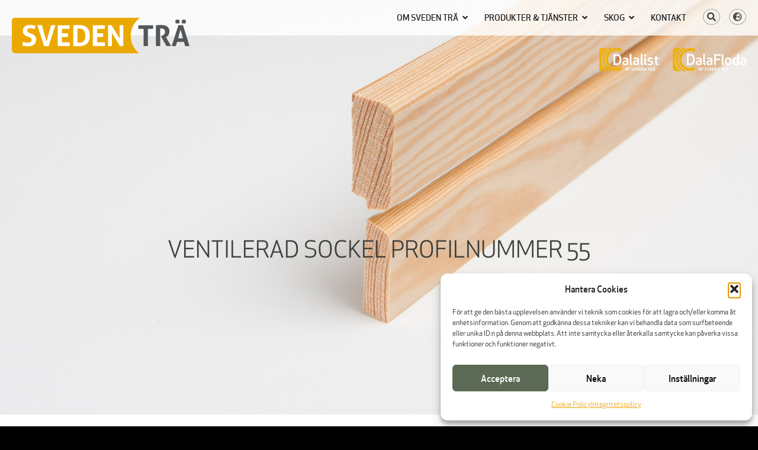

--- FILE ---
content_type: text/html; charset=UTF-8
request_url: https://www.svedentra.se/produkt/ventilerad-sockel-profilnummer-55/
body_size: 27917
content:
<!doctype html>
<html lang="sv-SE">
<head>
	<meta charset="UTF-8">
	<meta name="viewport" content="width=device-width, initial-scale=1">
	<link rel="profile" href="https://gmpg.org/xfn/11">
	<meta name='robots' content='index, follow, max-image-preview:large, max-snippet:-1, max-video-preview:-1' />

	<!-- This site is optimized with the Yoast SEO plugin v26.6 - https://yoast.com/wordpress/plugins/seo/ -->
	<title>Ventilerad sockel profilnummer 55 - Sveden Trä</title>
<link data-rocket-prefetch href="https://www.gstatic.com" rel="dns-prefetch">
<link data-rocket-prefetch href="https://www.googletagmanager.com" rel="dns-prefetch">
<link data-rocket-prefetch href="https://www.google.com" rel="dns-prefetch"><link rel="preload" data-rocket-preload as="image" href="https://www.svedentra.se/wp-content/uploads/list-55-ventilerad-sockel.jpg" fetchpriority="high">
	<link rel="canonical" href="https://www.svedentra.se/produkt/ventilerad-sockel-profilnummer-55/" />
	<meta property="og:locale" content="sv_SE" />
	<meta property="og:type" content="article" />
	<meta property="og:title" content="Ventilerad sockel profilnummer 55 - Sveden Trä" />
	<meta property="og:description" content="Sockeln är tillverkad av kvistfri furu och kan beställas obehandlad eller färdigbehandlad i valfri kulör. För att minimera miljöpåverkan är ytbehandlingen vattenbaserad. Dimensioner (mm) 12×56, 12×69" />
	<meta property="og:url" content="https://www.svedentra.se/produkt/ventilerad-sockel-profilnummer-55/" />
	<meta property="og:site_name" content="Sveden Trä" />
	<meta property="article:modified_time" content="2025-01-07T10:00:32+00:00" />
	<meta property="og:image" content="https://www.svedentra.se/wp-content/uploads/list-55-ventilerad-sockel.jpg" />
	<meta property="og:image:width" content="1600" />
	<meta property="og:image:height" content="882" />
	<meta property="og:image:type" content="image/jpeg" />
	<meta name="twitter:card" content="summary_large_image" />
	<meta name="twitter:label1" content="Beräknad lästid" />
	<meta name="twitter:data1" content="1 minut" />
	<script type="application/ld+json" class="yoast-schema-graph">{"@context":"https://schema.org","@graph":[{"@type":"WebPage","@id":"https://www.svedentra.se/produkt/ventilerad-sockel-profilnummer-55/","url":"https://www.svedentra.se/produkt/ventilerad-sockel-profilnummer-55/","name":"Ventilerad sockel profilnummer 55 - Sveden Trä","isPartOf":{"@id":"https://www.svedentra.se/#website"},"primaryImageOfPage":{"@id":"https://www.svedentra.se/produkt/ventilerad-sockel-profilnummer-55/#primaryimage"},"image":{"@id":"https://www.svedentra.se/produkt/ventilerad-sockel-profilnummer-55/#primaryimage"},"thumbnailUrl":"https://www.svedentra.se/wp-content/uploads/list-55-ventilerad-sockel.jpg","datePublished":"2023-02-15T11:39:35+00:00","dateModified":"2025-01-07T10:00:32+00:00","breadcrumb":{"@id":"https://www.svedentra.se/produkt/ventilerad-sockel-profilnummer-55/#breadcrumb"},"inLanguage":"sv-SE","potentialAction":[{"@type":"ReadAction","target":["https://www.svedentra.se/produkt/ventilerad-sockel-profilnummer-55/"]}]},{"@type":"ImageObject","inLanguage":"sv-SE","@id":"https://www.svedentra.se/produkt/ventilerad-sockel-profilnummer-55/#primaryimage","url":"https://www.svedentra.se/wp-content/uploads/list-55-ventilerad-sockel.jpg","contentUrl":"https://www.svedentra.se/wp-content/uploads/list-55-ventilerad-sockel.jpg","width":1600,"height":882},{"@type":"BreadcrumbList","@id":"https://www.svedentra.se/produkt/ventilerad-sockel-profilnummer-55/#breadcrumb","itemListElement":[{"@type":"ListItem","position":1,"name":"Hem","item":"https://www.svedentra.se/"},{"@type":"ListItem","position":2,"name":"Produkter","item":"https://www.svedentra.se/produkt/"},{"@type":"ListItem","position":3,"name":"Ventilerad sockel profilnummer 55"}]},{"@type":"WebSite","@id":"https://www.svedentra.se/#website","url":"https://www.svedentra.se/","name":"Sveden Trä","description":"","publisher":{"@id":"https://www.svedentra.se/#organization"},"potentialAction":[{"@type":"SearchAction","target":{"@type":"EntryPoint","urlTemplate":"https://www.svedentra.se/?s={search_term_string}"},"query-input":{"@type":"PropertyValueSpecification","valueRequired":true,"valueName":"search_term_string"}}],"inLanguage":"sv-SE"},{"@type":"Organization","@id":"https://www.svedentra.se/#organization","name":"Sveden Trä","url":"https://www.svedentra.se/","logo":{"@type":"ImageObject","inLanguage":"sv-SE","@id":"https://www.svedentra.se/#/schema/logo/image/","url":"https://www.svedentra.se/wp-content/uploads/Sveden-Tra-Logotyp.svg","contentUrl":"https://www.svedentra.se/wp-content/uploads/Sveden-Tra-Logotyp.svg","width":566,"height":113,"caption":"Sveden Trä"},"image":{"@id":"https://www.svedentra.se/#/schema/logo/image/"}}]}</script>
	<!-- / Yoast SEO plugin. -->



<link rel="alternate" type="application/rss+xml" title="Sveden Trä &raquo; Webbflöde" href="https://www.svedentra.se/feed/" />
<link rel="alternate" type="application/rss+xml" title="Sveden Trä &raquo; Kommentarsflöde" href="https://www.svedentra.se/comments/feed/" />
<link rel="alternate" title="oEmbed (JSON)" type="application/json+oembed" href="https://www.svedentra.se/wp-json/oembed/1.0/embed?url=https%3A%2F%2Fwww.svedentra.se%2Fprodukt%2Fventilerad-sockel-profilnummer-55%2F" />
<link rel="alternate" title="oEmbed (XML)" type="text/xml+oembed" href="https://www.svedentra.se/wp-json/oembed/1.0/embed?url=https%3A%2F%2Fwww.svedentra.se%2Fprodukt%2Fventilerad-sockel-profilnummer-55%2F&#038;format=xml" />
<style id='wp-img-auto-sizes-contain-inline-css'>
img:is([sizes=auto i],[sizes^="auto," i]){contain-intrinsic-size:3000px 1500px}
/*# sourceURL=wp-img-auto-sizes-contain-inline-css */
</style>
<link rel='stylesheet' id='remodal-css' href='https://www.svedentra.se/wp-content/plugins/wp-google-maps-pro/lib/remodal.css?ver=6.9' media='all' />
<link rel='stylesheet' id='remodal-default-theme-css' href='https://www.svedentra.se/wp-content/plugins/wp-google-maps-pro/lib/remodal-default-theme.css?ver=6.9' media='all' />
<link rel='stylesheet' id='wpgmza-marker-library-dialog-css' href='https://www.svedentra.se/wp-content/plugins/wp-google-maps-pro/css/marker-library-dialog.css?ver=6.9' media='all' />
<style id='wp-emoji-styles-inline-css'>

	img.wp-smiley, img.emoji {
		display: inline !important;
		border: none !important;
		box-shadow: none !important;
		height: 1em !important;
		width: 1em !important;
		margin: 0 0.07em !important;
		vertical-align: -0.1em !important;
		background: none !important;
		padding: 0 !important;
	}
/*# sourceURL=wp-emoji-styles-inline-css */
</style>
<link rel='stylesheet' id='wp-block-library-css' href='https://www.svedentra.se/wp-includes/css/dist/block-library/style.min.css?ver=6.9' media='all' />
<style id='global-styles-inline-css'>
:root{--wp--preset--aspect-ratio--square: 1;--wp--preset--aspect-ratio--4-3: 4/3;--wp--preset--aspect-ratio--3-4: 3/4;--wp--preset--aspect-ratio--3-2: 3/2;--wp--preset--aspect-ratio--2-3: 2/3;--wp--preset--aspect-ratio--16-9: 16/9;--wp--preset--aspect-ratio--9-16: 9/16;--wp--preset--color--black: #000000;--wp--preset--color--cyan-bluish-gray: #abb8c3;--wp--preset--color--white: #ffffff;--wp--preset--color--pale-pink: #f78da7;--wp--preset--color--vivid-red: #cf2e2e;--wp--preset--color--luminous-vivid-orange: #ff6900;--wp--preset--color--luminous-vivid-amber: #fcb900;--wp--preset--color--light-green-cyan: #7bdcb5;--wp--preset--color--vivid-green-cyan: #00d084;--wp--preset--color--pale-cyan-blue: #8ed1fc;--wp--preset--color--vivid-cyan-blue: #0693e3;--wp--preset--color--vivid-purple: #9b51e0;--wp--preset--gradient--vivid-cyan-blue-to-vivid-purple: linear-gradient(135deg,rgb(6,147,227) 0%,rgb(155,81,224) 100%);--wp--preset--gradient--light-green-cyan-to-vivid-green-cyan: linear-gradient(135deg,rgb(122,220,180) 0%,rgb(0,208,130) 100%);--wp--preset--gradient--luminous-vivid-amber-to-luminous-vivid-orange: linear-gradient(135deg,rgb(252,185,0) 0%,rgb(255,105,0) 100%);--wp--preset--gradient--luminous-vivid-orange-to-vivid-red: linear-gradient(135deg,rgb(255,105,0) 0%,rgb(207,46,46) 100%);--wp--preset--gradient--very-light-gray-to-cyan-bluish-gray: linear-gradient(135deg,rgb(238,238,238) 0%,rgb(169,184,195) 100%);--wp--preset--gradient--cool-to-warm-spectrum: linear-gradient(135deg,rgb(74,234,220) 0%,rgb(151,120,209) 20%,rgb(207,42,186) 40%,rgb(238,44,130) 60%,rgb(251,105,98) 80%,rgb(254,248,76) 100%);--wp--preset--gradient--blush-light-purple: linear-gradient(135deg,rgb(255,206,236) 0%,rgb(152,150,240) 100%);--wp--preset--gradient--blush-bordeaux: linear-gradient(135deg,rgb(254,205,165) 0%,rgb(254,45,45) 50%,rgb(107,0,62) 100%);--wp--preset--gradient--luminous-dusk: linear-gradient(135deg,rgb(255,203,112) 0%,rgb(199,81,192) 50%,rgb(65,88,208) 100%);--wp--preset--gradient--pale-ocean: linear-gradient(135deg,rgb(255,245,203) 0%,rgb(182,227,212) 50%,rgb(51,167,181) 100%);--wp--preset--gradient--electric-grass: linear-gradient(135deg,rgb(202,248,128) 0%,rgb(113,206,126) 100%);--wp--preset--gradient--midnight: linear-gradient(135deg,rgb(2,3,129) 0%,rgb(40,116,252) 100%);--wp--preset--font-size--small: 13px;--wp--preset--font-size--medium: 20px;--wp--preset--font-size--large: 36px;--wp--preset--font-size--x-large: 42px;--wp--preset--spacing--20: 0.44rem;--wp--preset--spacing--30: 0.67rem;--wp--preset--spacing--40: 1rem;--wp--preset--spacing--50: 1.5rem;--wp--preset--spacing--60: 2.25rem;--wp--preset--spacing--70: 3.38rem;--wp--preset--spacing--80: 5.06rem;--wp--preset--shadow--natural: 6px 6px 9px rgba(0, 0, 0, 0.2);--wp--preset--shadow--deep: 12px 12px 50px rgba(0, 0, 0, 0.4);--wp--preset--shadow--sharp: 6px 6px 0px rgba(0, 0, 0, 0.2);--wp--preset--shadow--outlined: 6px 6px 0px -3px rgb(255, 255, 255), 6px 6px rgb(0, 0, 0);--wp--preset--shadow--crisp: 6px 6px 0px rgb(0, 0, 0);}:root { --wp--style--global--content-size: 800px;--wp--style--global--wide-size: 1200px; }:where(body) { margin: 0; }.wp-site-blocks > .alignleft { float: left; margin-right: 2em; }.wp-site-blocks > .alignright { float: right; margin-left: 2em; }.wp-site-blocks > .aligncenter { justify-content: center; margin-left: auto; margin-right: auto; }:where(.wp-site-blocks) > * { margin-block-start: 24px; margin-block-end: 0; }:where(.wp-site-blocks) > :first-child { margin-block-start: 0; }:where(.wp-site-blocks) > :last-child { margin-block-end: 0; }:root { --wp--style--block-gap: 24px; }:root :where(.is-layout-flow) > :first-child{margin-block-start: 0;}:root :where(.is-layout-flow) > :last-child{margin-block-end: 0;}:root :where(.is-layout-flow) > *{margin-block-start: 24px;margin-block-end: 0;}:root :where(.is-layout-constrained) > :first-child{margin-block-start: 0;}:root :where(.is-layout-constrained) > :last-child{margin-block-end: 0;}:root :where(.is-layout-constrained) > *{margin-block-start: 24px;margin-block-end: 0;}:root :where(.is-layout-flex){gap: 24px;}:root :where(.is-layout-grid){gap: 24px;}.is-layout-flow > .alignleft{float: left;margin-inline-start: 0;margin-inline-end: 2em;}.is-layout-flow > .alignright{float: right;margin-inline-start: 2em;margin-inline-end: 0;}.is-layout-flow > .aligncenter{margin-left: auto !important;margin-right: auto !important;}.is-layout-constrained > .alignleft{float: left;margin-inline-start: 0;margin-inline-end: 2em;}.is-layout-constrained > .alignright{float: right;margin-inline-start: 2em;margin-inline-end: 0;}.is-layout-constrained > .aligncenter{margin-left: auto !important;margin-right: auto !important;}.is-layout-constrained > :where(:not(.alignleft):not(.alignright):not(.alignfull)){max-width: var(--wp--style--global--content-size);margin-left: auto !important;margin-right: auto !important;}.is-layout-constrained > .alignwide{max-width: var(--wp--style--global--wide-size);}body .is-layout-flex{display: flex;}.is-layout-flex{flex-wrap: wrap;align-items: center;}.is-layout-flex > :is(*, div){margin: 0;}body .is-layout-grid{display: grid;}.is-layout-grid > :is(*, div){margin: 0;}body{padding-top: 0px;padding-right: 0px;padding-bottom: 0px;padding-left: 0px;}a:where(:not(.wp-element-button)){text-decoration: underline;}:root :where(.wp-element-button, .wp-block-button__link){background-color: #32373c;border-width: 0;color: #fff;font-family: inherit;font-size: inherit;font-style: inherit;font-weight: inherit;letter-spacing: inherit;line-height: inherit;padding-top: calc(0.667em + 2px);padding-right: calc(1.333em + 2px);padding-bottom: calc(0.667em + 2px);padding-left: calc(1.333em + 2px);text-decoration: none;text-transform: inherit;}.has-black-color{color: var(--wp--preset--color--black) !important;}.has-cyan-bluish-gray-color{color: var(--wp--preset--color--cyan-bluish-gray) !important;}.has-white-color{color: var(--wp--preset--color--white) !important;}.has-pale-pink-color{color: var(--wp--preset--color--pale-pink) !important;}.has-vivid-red-color{color: var(--wp--preset--color--vivid-red) !important;}.has-luminous-vivid-orange-color{color: var(--wp--preset--color--luminous-vivid-orange) !important;}.has-luminous-vivid-amber-color{color: var(--wp--preset--color--luminous-vivid-amber) !important;}.has-light-green-cyan-color{color: var(--wp--preset--color--light-green-cyan) !important;}.has-vivid-green-cyan-color{color: var(--wp--preset--color--vivid-green-cyan) !important;}.has-pale-cyan-blue-color{color: var(--wp--preset--color--pale-cyan-blue) !important;}.has-vivid-cyan-blue-color{color: var(--wp--preset--color--vivid-cyan-blue) !important;}.has-vivid-purple-color{color: var(--wp--preset--color--vivid-purple) !important;}.has-black-background-color{background-color: var(--wp--preset--color--black) !important;}.has-cyan-bluish-gray-background-color{background-color: var(--wp--preset--color--cyan-bluish-gray) !important;}.has-white-background-color{background-color: var(--wp--preset--color--white) !important;}.has-pale-pink-background-color{background-color: var(--wp--preset--color--pale-pink) !important;}.has-vivid-red-background-color{background-color: var(--wp--preset--color--vivid-red) !important;}.has-luminous-vivid-orange-background-color{background-color: var(--wp--preset--color--luminous-vivid-orange) !important;}.has-luminous-vivid-amber-background-color{background-color: var(--wp--preset--color--luminous-vivid-amber) !important;}.has-light-green-cyan-background-color{background-color: var(--wp--preset--color--light-green-cyan) !important;}.has-vivid-green-cyan-background-color{background-color: var(--wp--preset--color--vivid-green-cyan) !important;}.has-pale-cyan-blue-background-color{background-color: var(--wp--preset--color--pale-cyan-blue) !important;}.has-vivid-cyan-blue-background-color{background-color: var(--wp--preset--color--vivid-cyan-blue) !important;}.has-vivid-purple-background-color{background-color: var(--wp--preset--color--vivid-purple) !important;}.has-black-border-color{border-color: var(--wp--preset--color--black) !important;}.has-cyan-bluish-gray-border-color{border-color: var(--wp--preset--color--cyan-bluish-gray) !important;}.has-white-border-color{border-color: var(--wp--preset--color--white) !important;}.has-pale-pink-border-color{border-color: var(--wp--preset--color--pale-pink) !important;}.has-vivid-red-border-color{border-color: var(--wp--preset--color--vivid-red) !important;}.has-luminous-vivid-orange-border-color{border-color: var(--wp--preset--color--luminous-vivid-orange) !important;}.has-luminous-vivid-amber-border-color{border-color: var(--wp--preset--color--luminous-vivid-amber) !important;}.has-light-green-cyan-border-color{border-color: var(--wp--preset--color--light-green-cyan) !important;}.has-vivid-green-cyan-border-color{border-color: var(--wp--preset--color--vivid-green-cyan) !important;}.has-pale-cyan-blue-border-color{border-color: var(--wp--preset--color--pale-cyan-blue) !important;}.has-vivid-cyan-blue-border-color{border-color: var(--wp--preset--color--vivid-cyan-blue) !important;}.has-vivid-purple-border-color{border-color: var(--wp--preset--color--vivid-purple) !important;}.has-vivid-cyan-blue-to-vivid-purple-gradient-background{background: var(--wp--preset--gradient--vivid-cyan-blue-to-vivid-purple) !important;}.has-light-green-cyan-to-vivid-green-cyan-gradient-background{background: var(--wp--preset--gradient--light-green-cyan-to-vivid-green-cyan) !important;}.has-luminous-vivid-amber-to-luminous-vivid-orange-gradient-background{background: var(--wp--preset--gradient--luminous-vivid-amber-to-luminous-vivid-orange) !important;}.has-luminous-vivid-orange-to-vivid-red-gradient-background{background: var(--wp--preset--gradient--luminous-vivid-orange-to-vivid-red) !important;}.has-very-light-gray-to-cyan-bluish-gray-gradient-background{background: var(--wp--preset--gradient--very-light-gray-to-cyan-bluish-gray) !important;}.has-cool-to-warm-spectrum-gradient-background{background: var(--wp--preset--gradient--cool-to-warm-spectrum) !important;}.has-blush-light-purple-gradient-background{background: var(--wp--preset--gradient--blush-light-purple) !important;}.has-blush-bordeaux-gradient-background{background: var(--wp--preset--gradient--blush-bordeaux) !important;}.has-luminous-dusk-gradient-background{background: var(--wp--preset--gradient--luminous-dusk) !important;}.has-pale-ocean-gradient-background{background: var(--wp--preset--gradient--pale-ocean) !important;}.has-electric-grass-gradient-background{background: var(--wp--preset--gradient--electric-grass) !important;}.has-midnight-gradient-background{background: var(--wp--preset--gradient--midnight) !important;}.has-small-font-size{font-size: var(--wp--preset--font-size--small) !important;}.has-medium-font-size{font-size: var(--wp--preset--font-size--medium) !important;}.has-large-font-size{font-size: var(--wp--preset--font-size--large) !important;}.has-x-large-font-size{font-size: var(--wp--preset--font-size--x-large) !important;}
:root :where(.wp-block-pullquote){font-size: 1.5em;line-height: 1.6;}
/*# sourceURL=global-styles-inline-css */
</style>
<link rel='stylesheet' id='cmplz-general-css' href='https://www.svedentra.se/wp-content/plugins/complianz-gdpr/assets/css/cookieblocker.min.css?ver=1765973549' media='all' />
<link rel='stylesheet' id='weglot-css-css' href='https://www.svedentra.se/wp-content/plugins/weglot/dist/css/front-css.css?ver=5.2' media='all' />
<link rel='stylesheet' id='new-flag-css-css' href='https://www.svedentra.se/wp-content/plugins/weglot/dist/css/new-flags.css?ver=5.2' media='all' />
<link rel='stylesheet' id='hello-elementor-css' href='https://www.svedentra.se/wp-content/themes/hello-elementor/assets/css/reset.css?ver=3.4.5' media='all' />
<link rel='stylesheet' id='hello-elementor-theme-style-css' href='https://www.svedentra.se/wp-content/themes/hello-elementor/assets/css/theme.css?ver=3.4.5' media='all' />
<link rel='stylesheet' id='elementor-frontend-css' href='https://www.svedentra.se/wp-content/uploads/elementor/css/custom-frontend.min.css?ver=1768559322' media='all' />
<style id='elementor-frontend-inline-css'>
.elementor-1174 .elementor-element.elementor-element-f328503:not(.elementor-motion-effects-element-type-background), .elementor-1174 .elementor-element.elementor-element-f328503 > .elementor-motion-effects-container > .elementor-motion-effects-layer{background-image:url("https://www.svedentra.se/wp-content/uploads/list-55-ventilerad-sockel.jpg");}
/*# sourceURL=elementor-frontend-inline-css */
</style>
<link rel='stylesheet' id='widget-image-css' href='https://www.svedentra.se/wp-content/plugins/elementor/assets/css/widget-image.min.css?ver=3.33.4' media='all' />
<link rel='stylesheet' id='e-sticky-css' href='https://www.svedentra.se/wp-content/plugins/elementor-pro/assets/css/modules/sticky.min.css?ver=3.33.2' media='all' />
<link rel='stylesheet' id='widget-heading-css' href='https://www.svedentra.se/wp-content/plugins/elementor/assets/css/widget-heading.min.css?ver=3.33.4' media='all' />
<link rel='stylesheet' id='widget-divider-css' href='https://www.svedentra.se/wp-content/plugins/elementor/assets/css/widget-divider.min.css?ver=3.33.4' media='all' />
<link rel='stylesheet' id='widget-icon-list-css' href='https://www.svedentra.se/wp-content/uploads/elementor/css/custom-widget-icon-list.min.css?ver=1768559322' media='all' />
<link rel='stylesheet' id='widget-posts-css' href='https://www.svedentra.se/wp-content/plugins/elementor-pro/assets/css/widget-posts.min.css?ver=3.33.2' media='all' />
<link rel='stylesheet' id='widget-mega-menu-css' href='https://www.svedentra.se/wp-content/uploads/elementor/css/custom-pro-widget-mega-menu.min.css?ver=1768559322' media='all' />
<link rel='stylesheet' id='widget-spacer-css' href='https://www.svedentra.se/wp-content/plugins/elementor/assets/css/widget-spacer.min.css?ver=3.33.4' media='all' />
<link rel='stylesheet' id='widget-social-icons-css' href='https://www.svedentra.se/wp-content/plugins/elementor/assets/css/widget-social-icons.min.css?ver=3.33.4' media='all' />
<link rel='stylesheet' id='e-apple-webkit-css' href='https://www.svedentra.se/wp-content/uploads/elementor/css/custom-apple-webkit.min.css?ver=1768559322' media='all' />
<link rel='stylesheet' id='widget-nav-menu-css' href='https://www.svedentra.se/wp-content/uploads/elementor/css/custom-pro-widget-nav-menu.min.css?ver=1768559322' media='all' />
<link rel='stylesheet' id='pp-tooltip-css' href='https://www.svedentra.se/wp-content/plugins/powerpack-elements/assets/css/min/tooltip.min.css?ver=2.12.15' media='all' />
<link rel='stylesheet' id='widget-pp-buttons-css' href='https://www.svedentra.se/wp-content/plugins/powerpack-elements/assets/css/min/widget-buttons.min.css?ver=2.12.15' media='all' />
<link rel='stylesheet' id='swiper-css' href='https://www.svedentra.se/wp-content/plugins/elementor/assets/lib/swiper/v8/css/swiper.min.css?ver=8.4.5' media='all' />
<link rel='stylesheet' id='e-swiper-css' href='https://www.svedentra.se/wp-content/plugins/elementor/assets/css/conditionals/e-swiper.min.css?ver=3.33.4' media='all' />
<link rel='stylesheet' id='widget-gallery-css' href='https://www.svedentra.se/wp-content/plugins/elementor-pro/assets/css/widget-gallery.min.css?ver=3.33.2' media='all' />
<link rel='stylesheet' id='elementor-gallery-css' href='https://www.svedentra.se/wp-content/plugins/elementor/assets/lib/e-gallery/css/e-gallery.min.css?ver=1.2.0' media='all' />
<link rel='stylesheet' id='e-transitions-css' href='https://www.svedentra.se/wp-content/plugins/elementor-pro/assets/css/conditionals/transitions.min.css?ver=3.33.2' media='all' />
<link rel='stylesheet' id='widget-search-form-css' href='https://www.svedentra.se/wp-content/plugins/elementor-pro/assets/css/widget-search-form.min.css?ver=3.33.2' media='all' />
<link rel='stylesheet' id='elementor-icons-shared-0-css' href='https://www.svedentra.se/wp-content/plugins/elementor/assets/lib/font-awesome/css/fontawesome.min.css?ver=5.15.3' media='all' />
<link rel='stylesheet' id='elementor-icons-fa-solid-css' href='https://www.svedentra.se/wp-content/plugins/elementor/assets/lib/font-awesome/css/solid.min.css?ver=5.15.3' media='all' />
<link rel='stylesheet' id='e-animation-slideInRight-css' href='https://www.svedentra.se/wp-content/plugins/elementor/assets/lib/animations/styles/slideInRight.min.css?ver=3.33.4' media='all' />
<link rel='stylesheet' id='e-popup-css' href='https://www.svedentra.se/wp-content/plugins/elementor-pro/assets/css/conditionals/popup.min.css?ver=3.33.2' media='all' />
<link rel='stylesheet' id='elementor-icons-css' href='https://www.svedentra.se/wp-content/plugins/elementor/assets/lib/eicons/css/elementor-icons.min.css?ver=5.44.0' media='all' />
<link rel='stylesheet' id='elementor-post-4-css' href='https://www.svedentra.se/wp-content/uploads/elementor/css/post-4.css?ver=1768559322' media='all' />
<link rel='stylesheet' id='pp-extensions-css' href='https://www.svedentra.se/wp-content/plugins/powerpack-elements/assets/css/min/extensions.min.css?ver=2.12.15' media='all' />
<link rel='stylesheet' id='elementor-post-4465-css' href='https://www.svedentra.se/wp-content/uploads/elementor/css/post-4465.css?ver=1768559323' media='all' />
<link rel='stylesheet' id='elementor-post-179-css' href='https://www.svedentra.se/wp-content/uploads/elementor/css/post-179.css?ver=1768559324' media='all' />
<link rel='stylesheet' id='elementor-post-1174-css' href='https://www.svedentra.se/wp-content/uploads/elementor/css/post-1174.css?ver=1768559382' media='all' />
<link rel='stylesheet' id='elementor-post-240-css' href='https://www.svedentra.se/wp-content/uploads/elementor/css/post-240.css?ver=1768559324' media='all' />
<link rel='stylesheet' id='svedentra-style-css' href='https://www.svedentra.se/wp-content/themes/hello-svedentra/style.css?ver=1.8.0' media='all' />
<link rel='stylesheet' id='svedentra-produkter-style-css' href='https://www.svedentra.se/wp-content/themes/hello-svedentra/css/svedentra-produkter.css?ver=1.8.0' media='all' />
<link rel='stylesheet' id='splide-style-css' href='https://www.svedentra.se/wp-content/themes/hello-svedentra/css/splide.min.css?ver=4.1.3' media='all' />
<link rel='stylesheet' id='elementor-gf-local-lora-css' href='https://www.svedentra.se/wp-content/uploads/elementor/google-fonts/css/lora.css?ver=1755693107' media='all' />
<link rel='stylesheet' id='elementor-icons-fa-brands-css' href='https://www.svedentra.se/wp-content/plugins/elementor/assets/lib/font-awesome/css/brands.min.css?ver=5.15.3' media='all' />
<link rel='stylesheet' id='elementor-icons-fa-regular-css' href='https://www.svedentra.se/wp-content/plugins/elementor/assets/lib/font-awesome/css/regular.min.css?ver=5.15.3' media='all' />
<script id="jquery-core-js-extra">
var pp = {"ajax_url":"https://www.svedentra.se/wp-admin/admin-ajax.php"};
//# sourceURL=jquery-core-js-extra
</script>
<script src="https://www.svedentra.se/wp-includes/js/jquery/jquery.min.js?ver=3.7.1" id="jquery-core-js"></script>
<script src="https://www.svedentra.se/wp-includes/js/jquery/jquery-migrate.min.js?ver=3.4.1" id="jquery-migrate-js"></script>
<script type="text/plain" data-service="google-maps" data-category="marketing" data-cmplz-src="https://www.svedentra.se/wp-content/plugins/wp-google-maps-pro/lib/remodal.min.js?ver=6.9" id="remodal-js"></script>
<script id="wpgmza_data-js-extra">
var wpgmza_google_api_status = {"message":"Enqueued","code":"ENQUEUED"};
//# sourceURL=wpgmza_data-js-extra
</script>
<script src="https://www.svedentra.se/wp-content/plugins/wp-google-maps/wpgmza_data.js?ver=6.9" id="wpgmza_data-js"></script>
<script src="https://www.svedentra.se/wp-content/plugins/weglot/dist/front-js.js?ver=5.2" id="wp-weglot-js-js"></script>
<script src="https://www.svedentra.se/wp-content/themes/hello-svedentra/js/splide.min.js?ver=4.1.3" id="splide-js"></script>
<link rel="https://api.w.org/" href="https://www.svedentra.se/wp-json/" /><link rel="alternate" title="JSON" type="application/json" href="https://www.svedentra.se/wp-json/wp/v2/products/1616" /><link rel="EditURI" type="application/rsd+xml" title="RSD" href="https://www.svedentra.se/xmlrpc.php?rsd" />
<meta name="generator" content="WordPress 6.9" />
<link rel='shortlink' href='https://www.svedentra.se/?p=1616' />
			<style>.cmplz-hidden {
					display: none !important;
				}</style>
<link rel="alternate" href="https://www.svedentra.se/produkt/ventilerad-sockel-profilnummer-55/" hreflang="sv"/>
<link rel="alternate" href="https://www.svedentra.se/en/produkt/ventilerad-sockel-profilnummer-55/" hreflang="en"/>
<script type="application/json" id="weglot-data">{"website":"https:\/\/svedentra.se","uid":"c075cf817d","project_slug":"sveden-tra","language_from":"sv","language_from_custom_flag":null,"language_from_custom_name":null,"excluded_paths":[],"excluded_blocks":[],"custom_settings":{"button_style":{"with_flags":true,"flag_type":"rectangle_mat","with_name":true,"full_name":true,"is_dropdown":false},"translate_email":false,"translate_search":false,"translate_amp":false,"switchers":[{"templates":{"name":"default","hash":"095ffb8d22f66be52959023fa4eeb71a05f20f73"},"location":[],"style":{"with_flags":true,"flag_type":"rectangle_mat","with_name":true,"full_name":true,"is_dropdown":false}}]},"pending_translation_enabled":false,"curl_ssl_check_enabled":true,"custom_css":"","languages":[{"language_to":"en","custom_code":null,"custom_name":null,"custom_local_name":null,"provider":null,"enabled":true,"automatic_translation_enabled":true,"deleted_at":null,"connect_host_destination":null,"custom_flag":null}],"organization_slug":"w-0fe555a68f","api_domain":"cdn-api-weglot.com","product":"1.0","current_language":"sv","switcher_links":{"sv":"https:\/\/www.svedentra.se\/produkt\/ventilerad-sockel-profilnummer-55\/","en":"https:\/\/www.svedentra.se\/en\/produkt\/ventilerad-sockel-profilnummer-55\/"},"original_path":"\/produkt\/ventilerad-sockel-profilnummer-55\/"}</script><meta name="generator" content="Elementor 3.33.4; features: additional_custom_breakpoints; settings: css_print_method-external, google_font-enabled, font_display-auto">
<script>
	jQuery(function () {

		var $collapsibleHeading = jQuery('.collapsible-heading');
		var $collapsibleContent = jQuery('.collapsible-content');

		var iconClosed = 'fa-chevron-down';
		var iconOpened = 'fa-chevron-up';
		
		var iconSelector = '.elementor-icon>i';

		$collapsibleContent.hide();
		$collapsibleHeading.find(iconSelector).removeClass(iconOpened).addClass(iconClosed);

		// Add a link icon to every heading, linking to itself
		// Makes it possible to copy the link to a specific section and send it to someone
		$collapsibleHeading.each(function() {
			var id = jQuery(this).parent().parent().prop('id');
			if (!id) {
				return;
			}
			var href = location.href.replace(location.hash,'') + '#' + id;
			jQuery(this).find('.elementor-icon-box-title').append(
				jQuery('<a href="' + href + '"><i class="fa fa-sm fa-link sneaky"></i></a>')
			);
		});
		
		// Event handler to toggle visibility of collapsible content on click.
		$collapsibleHeading.on('click', function () {
			var $heading = jQuery(this);
			toggleCollapsible($heading);
		});
		
		// If we have a scroll target, expand the corresponding section if possible
		if (location.hash) {
			var $target = jQuery(location.hash);
			if ($target.length) {
				var $heading = $target.find('.collapsible-heading');
				if ($heading.length) {
					toggleCollapsible($heading);
				}
				$target.get(0).scrollIntoView();
			}
		}
		
		function toggleCollapsible($heading) {
			// Select all the following elements with the class collapsible-content up until
			// the next collapsible-heading.
			var $content = $heading.nextUntil('.collapsible-heading', '.collapsible-content');
			if ($content.is(':visible')) {
				// If at least one the content elements is visible, hide them all.
				$content.slideUp();
				$heading.find(iconSelector).removeClass(iconOpened).addClass(iconClosed);
			} else {
				$content.slideDown();
				$content.show();
				$heading.find(iconSelector).removeClass(iconClosed).addClass(iconOpened);
			}
		}
		
		
	});
</script>
<style>
	[id] {
		scroll-margin-top: 80px;
	}
	.sneaky {
		opacity: 0.05;
	}
	.collapsible-heading {
		cursor: pointer;
	}
	.collapsible-heading:hover i {
		color: var( --e-global-color-primary );
	}
	.collapsible-heading:hover .sneaky {
		opacity: 0.7;
	}
</style>
<style>
	
	/* Anpassad stil för produkttabeller - Elementor > Custom Code */
	
	table {
		width: auto;
	}

	table td:not(#id),
	table th:not(#id) {
		background: transparent;
		border-style: none;
		padding: 0.3em 2em 0.3em 0.3em;
		color: var(--e-global-color-text);
		text-align: left;
	}

	table th:not(#id) {
		font-weight: 400;
		text-transform: uppercase;
		font-size: 0.8em;
		padding-top: 0.5em;
	}

	.striped-table {
		overflow-x: auto; /* horizontal scroll on mobile */
	}
	
	.striped-table table {
		width: 100%;
	}
	
	@media (max-width: 767px) {
    .striped-table:has(table) {
      background-image: url("/wp-content/uploads/sidescroll-indicator-768px.png");
      background-repeat: no-repeat;
      background-size: contain;
      padding-top: 30px;
    }
	}

  @media (max-width: 640px) {
    .striped-table:has(table) {
      background-image: url("/wp-content/uploads/sidescroll-indicator-640px.png");
    }
	}

	@media (max-width: 480px) {
    .striped-table:has(table) {
      background-image: url("/wp-content/uploads/sidescroll-indicator-480px.png");
    }
	}
	
	@media (max-width: 360px) {
    .striped-table:has(table) {
      background-image: url("/wp-content/uploads/sidescroll-indicator-360px.png");
    }
	}

	.striped-table table tr:nth-child(even) {
		background-color: var(--e-global-color-06a6c17);
	}

	.striped-table table tr:hover td:not(#id) {
		background-color: var(--e-global-color-accent);
		color: white;
	}

	.striped-table table tr:hover td:not(#id) a {
		color: white;
		text-decoration: underline;
	}

	.striped-table table a[href$="pdf"]::before {
		content: "\f1c1";
		font-family: "Font Awesome 5 Free";
		font-style: normal;
		font-variant: normal;
		text-rendering: auto;
    font-weight: 900;
		text-decoration: none;
		padding-right: 0.3em;
	}

</style>
			<style>
				.e-con.e-parent:nth-of-type(n+4):not(.e-lazyloaded):not(.e-no-lazyload),
				.e-con.e-parent:nth-of-type(n+4):not(.e-lazyloaded):not(.e-no-lazyload) * {
					background-image: none !important;
				}
				@media screen and (max-height: 1024px) {
					.e-con.e-parent:nth-of-type(n+3):not(.e-lazyloaded):not(.e-no-lazyload),
					.e-con.e-parent:nth-of-type(n+3):not(.e-lazyloaded):not(.e-no-lazyload) * {
						background-image: none !important;
					}
				}
				@media screen and (max-height: 640px) {
					.e-con.e-parent:nth-of-type(n+2):not(.e-lazyloaded):not(.e-no-lazyload),
					.e-con.e-parent:nth-of-type(n+2):not(.e-lazyloaded):not(.e-no-lazyload) * {
						background-image: none !important;
					}
				}
			</style>
			<link rel="icon" href="https://www.svedentra.se/wp-content/uploads/cropped-Sveden-Tra-Favicon-32x32.png" sizes="32x32" />
<link rel="icon" href="https://www.svedentra.se/wp-content/uploads/cropped-Sveden-Tra-Favicon-192x192.png" sizes="192x192" />
<link rel="apple-touch-icon" href="https://www.svedentra.se/wp-content/uploads/cropped-Sveden-Tra-Favicon-180x180.png" />
<meta name="msapplication-TileImage" content="https://www.svedentra.se/wp-content/uploads/cropped-Sveden-Tra-Favicon-270x270.png" />
<meta name="generator" content="WP Rocket 3.20.2" data-wpr-features="wpr_preconnect_external_domains wpr_oci wpr_preload_links wpr_desktop" /></head>
<body data-cmplz=1 class="wp-singular products-template-default single single-products postid-1616 wp-embed-responsive wp-theme-hello-elementor wp-child-theme-hello-svedentra hello-elementor-default elementor-default elementor-kit-4 elementor-page-1174">


<a class="skip-link screen-reader-text" href="#content">Hoppa till innehåll</a>

		<header  data-elementor-type="header" data-elementor-id="4465" class="elementor elementor-4465 elementor-location-header" data-elementor-post-type="elementor_library">
					<section class="elementor-section elementor-top-section elementor-element elementor-element-85badca elementor-section-height-min-height sticky-header-mobile elementor-section-items-stretch elementor-hidden-desktop elementor-hidden-tablet_extra elementor-hidden-widescreen elementor-section-boxed elementor-section-height-default" data-id="85badca" data-element_type="section" data-settings="{&quot;background_background&quot;:&quot;classic&quot;,&quot;sticky&quot;:&quot;top&quot;,&quot;sticky_effects_offset&quot;:400,&quot;sticky_on&quot;:[&quot;tablet_extra&quot;,&quot;tablet&quot;,&quot;mobile_extra&quot;,&quot;mobile&quot;],&quot;sticky_effects_offset_mobile&quot;:50,&quot;sticky_offset&quot;:0,&quot;sticky_anchor_link_offset&quot;:0}">
						<div  class="elementor-container elementor-column-gap-no">
					<div class="elementor-column elementor-col-50 elementor-top-column elementor-element elementor-element-b600cfa" data-id="b600cfa" data-element_type="column">
			<div class="elementor-widget-wrap elementor-element-populated">
						<div class="elementor-element elementor-element-9679a74 elementor-widget elementor-widget-image" data-id="9679a74" data-element_type="widget" data-widget_type="image.default">
				<div class="elementor-widget-container">
																<a href="/">
							<img width="566" height="113" src="https://www.svedentra.se/wp-content/uploads/Sveden-Tra-Logotyp.svg" class="attachment-full size-full wp-image-25" alt="" />								</a>
															</div>
				</div>
					</div>
		</div>
				<div class="elementor-column elementor-col-50 elementor-top-column elementor-element elementor-element-8187234" data-id="8187234" data-element_type="column">
			<div class="elementor-widget-wrap elementor-element-populated">
						<div class="elementor-element elementor-element-216f286 elementor-mobile-align-right elementor-align-right elementor-widget elementor-widget-button" data-id="216f286" data-element_type="widget" data-widget_type="button.default">
				<div class="elementor-widget-container">
									<div class="elementor-button-wrapper">
					<a class="elementor-button elementor-button-link elementor-size-lg" href="#elementor-action%3Aaction%3Dpopup%3Aopen%26settings%3DeyJpZCI6IjI0MCIsInRvZ2dsZSI6ZmFsc2V9">
						<span class="elementor-button-content-wrapper">
						<span class="elementor-button-icon">
				<i aria-hidden="true" class="fas fa-bars"></i>			</span>
								</span>
					</a>
				</div>
								</div>
				</div>
					</div>
		</div>
					</div>
		</section>
				<section class="elementor-section elementor-top-section elementor-element elementor-element-840023e elementor-section-height-min-height sticky-header elementor-section-items-stretch elementor-hidden-mobile elementor-hidden-mobile_extra elementor-hidden-tablet elementor-section-boxed elementor-section-height-default" data-id="840023e" data-element_type="section" data-settings="{&quot;background_background&quot;:&quot;classic&quot;,&quot;sticky&quot;:&quot;top&quot;,&quot;sticky_effects_offset&quot;:150,&quot;sticky_effects_offset_mobile&quot;:50,&quot;sticky_on&quot;:[&quot;widescreen&quot;,&quot;desktop&quot;,&quot;tablet_extra&quot;,&quot;tablet&quot;,&quot;mobile_extra&quot;,&quot;mobile&quot;],&quot;sticky_offset&quot;:0,&quot;sticky_anchor_link_offset&quot;:0}">
						<div  class="elementor-container elementor-column-gap-no">
					<div class="elementor-column elementor-col-50 elementor-top-column elementor-element elementor-element-c35bb9d" data-id="c35bb9d" data-element_type="column">
			<div class="elementor-widget-wrap elementor-element-populated">
						<div class="elementor-element elementor-element-ed34e55 elementor-absolute shrinking-logo elementor-widget elementor-widget-image" data-id="ed34e55" data-element_type="widget" data-settings="{&quot;_position&quot;:&quot;absolute&quot;}" data-widget_type="image.default">
				<div class="elementor-widget-container">
																<a href="/">
							<img width="566" height="113" src="https://www.svedentra.se/wp-content/uploads/Sveden-Tra-Logotyp.svg" class="attachment-full size-full wp-image-25" alt="" />								</a>
															</div>
				</div>
					</div>
		</div>
				<div class="elementor-column elementor-col-50 elementor-top-column elementor-element elementor-element-4cc802c" data-id="4cc802c" data-element_type="column">
			<div class="elementor-widget-wrap elementor-element-populated">
						<div class="elementor-element elementor-element-7d59407 elementor-widget__width-auto e-n-menu-none e-full_width e-n-menu-layout-horizontal elementor-widget elementor-widget-n-menu" data-id="7d59407" data-element_type="widget" data-settings="{&quot;menu_items&quot;:[{&quot;item_title&quot;:&quot;Om Sveden Tr\u00e4&quot;,&quot;_id&quot;:&quot;1d62232&quot;,&quot;item_dropdown_content&quot;:&quot;yes&quot;,&quot;__dynamic__&quot;:{&quot;item_link&quot;:&quot;[elementor-tag id=\&quot;e105e73\&quot; name=\&quot;internal-url\&quot; settings=\&quot;%7B%22type%22%3A%22post%22%2C%22post_id%22%3A%2283%22%7D\&quot;]&quot;},&quot;item_link&quot;:{&quot;url&quot;:&quot;https:\/\/www.svedentra.se\/om-sveden-tra\/&quot;,&quot;is_external&quot;:&quot;&quot;,&quot;nofollow&quot;:&quot;&quot;,&quot;custom_attributes&quot;:&quot;&quot;},&quot;item_icon&quot;:{&quot;value&quot;:&quot;&quot;,&quot;library&quot;:&quot;&quot;},&quot;item_icon_active&quot;:null,&quot;element_id&quot;:&quot;&quot;},{&quot;item_title&quot;:&quot;Produkter &amp; Tj\u00e4nster&quot;,&quot;_id&quot;:&quot;bb3a8ed&quot;,&quot;item_dropdown_content&quot;:&quot;yes&quot;,&quot;__dynamic__&quot;:{&quot;item_link&quot;:&quot;[elementor-tag id=\&quot;3d422f0\&quot; name=\&quot;internal-url\&quot; settings=\&quot;%7B%22type%22%3A%22post%22%2C%22post_id%22%3A%2285%22%7D\&quot;]&quot;},&quot;item_link&quot;:{&quot;url&quot;:&quot;https:\/\/www.svedentra.se\/vara-produkter-och-tjanster\/&quot;,&quot;is_external&quot;:&quot;&quot;,&quot;nofollow&quot;:&quot;&quot;,&quot;custom_attributes&quot;:&quot;&quot;},&quot;item_icon&quot;:{&quot;value&quot;:&quot;&quot;,&quot;library&quot;:&quot;&quot;},&quot;item_icon_active&quot;:null,&quot;element_id&quot;:&quot;&quot;},{&quot;item_title&quot;:&quot;Skog&quot;,&quot;_id&quot;:&quot;37123d2&quot;,&quot;item_dropdown_content&quot;:&quot;yes&quot;,&quot;__dynamic__&quot;:{&quot;item_link&quot;:&quot;[elementor-tag id=\&quot;e056ece\&quot; name=\&quot;internal-url\&quot; settings=\&quot;%7B%22type%22%3A%22post%22%2C%22post_id%22%3A%22739%22%7D\&quot;]&quot;},&quot;item_link&quot;:{&quot;url&quot;:&quot;https:\/\/www.svedentra.se\/att-aga-skog\/&quot;,&quot;is_external&quot;:&quot;&quot;,&quot;nofollow&quot;:&quot;&quot;,&quot;custom_attributes&quot;:&quot;&quot;},&quot;item_icon&quot;:{&quot;value&quot;:&quot;&quot;,&quot;library&quot;:&quot;&quot;},&quot;item_icon_active&quot;:null,&quot;element_id&quot;:&quot;&quot;},{&quot;_id&quot;:&quot;9047d80&quot;,&quot;item_title&quot;:&quot;Kontakt&quot;,&quot;__dynamic__&quot;:{&quot;item_link&quot;:&quot;[elementor-tag id=\&quot;c8bb5f1\&quot; name=\&quot;internal-url\&quot; settings=\&quot;%7B%22type%22%3A%22post%22%2C%22post_id%22%3A%22338%22%7D\&quot;]&quot;},&quot;item_link&quot;:{&quot;url&quot;:&quot;https:\/\/www.svedentra.se\/kontakt\/&quot;,&quot;is_external&quot;:&quot;&quot;,&quot;nofollow&quot;:&quot;&quot;,&quot;custom_attributes&quot;:&quot;&quot;},&quot;item_dropdown_content&quot;:&quot;no&quot;,&quot;item_icon&quot;:{&quot;value&quot;:&quot;&quot;,&quot;library&quot;:&quot;&quot;},&quot;item_icon_active&quot;:null,&quot;element_id&quot;:&quot;&quot;}],&quot;breakpoint_selector&quot;:&quot;none&quot;,&quot;content_width&quot;:&quot;full_width&quot;,&quot;item_layout&quot;:&quot;horizontal&quot;,&quot;open_on&quot;:&quot;hover&quot;,&quot;horizontal_scroll&quot;:&quot;disable&quot;,&quot;menu_item_title_distance_from_content&quot;:{&quot;unit&quot;:&quot;px&quot;,&quot;size&quot;:0,&quot;sizes&quot;:[]},&quot;menu_item_title_distance_from_content_widescreen&quot;:{&quot;unit&quot;:&quot;px&quot;,&quot;size&quot;:&quot;&quot;,&quot;sizes&quot;:[]},&quot;menu_item_title_distance_from_content_tablet_extra&quot;:{&quot;unit&quot;:&quot;px&quot;,&quot;size&quot;:&quot;&quot;,&quot;sizes&quot;:[]},&quot;menu_item_title_distance_from_content_tablet&quot;:{&quot;unit&quot;:&quot;px&quot;,&quot;size&quot;:&quot;&quot;,&quot;sizes&quot;:[]},&quot;menu_item_title_distance_from_content_mobile_extra&quot;:{&quot;unit&quot;:&quot;px&quot;,&quot;size&quot;:&quot;&quot;,&quot;sizes&quot;:[]},&quot;menu_item_title_distance_from_content_mobile&quot;:{&quot;unit&quot;:&quot;px&quot;,&quot;size&quot;:&quot;&quot;,&quot;sizes&quot;:[]}}" data-widget_type="mega-menu.default">
				<div class="elementor-widget-container">
							<nav class="e-n-menu" data-widget-number="131" aria-label="Meny">
					<button class="e-n-menu-toggle" id="menu-toggle-131" aria-haspopup="true" aria-expanded="false" aria-controls="menubar-131" aria-label="Slå på/av meny">
			<span class="e-n-menu-toggle-icon e-open">
				<i class="eicon-menu-bar"></i>			</span>
			<span class="e-n-menu-toggle-icon e-close">
				<i class="eicon-close"></i>			</span>
		</button>
					<div class="e-n-menu-wrapper" id="menubar-131" aria-labelledby="menu-toggle-131">
				<ul class="e-n-menu-heading">
								<li class="e-n-menu-item">
				<div id="e-n-menu-title-1311" class="e-n-menu-title">
					<a class="e-n-menu-title-container e-focus e-link" href="https://www.svedentra.se/om-sveden-tra/">												<span class="e-n-menu-title-text">
							Om Sveden Trä						</span>
					</a>											<button id="e-n-menu-dropdown-icon-1311" class="e-n-menu-dropdown-icon e-focus" data-tab-index="1" aria-haspopup="true" aria-expanded="false" aria-controls="e-n-menu-content-1311" >
							<span class="e-n-menu-dropdown-icon-opened">
								<i aria-hidden="true" class="fas fa-angle-up"></i>								<span class="elementor-screen-only">Stäng Om Sveden Trä</span>
							</span>
							<span class="e-n-menu-dropdown-icon-closed">
								<i aria-hidden="true" class="fas fa-angle-down"></i>								<span class="elementor-screen-only">Öppna Om Sveden Trä</span>
							</span>
						</button>
									</div>
									<div class="e-n-menu-content">
						<div id="e-n-menu-content-1311" data-tab-index="1" aria-labelledby="e-n-menu-dropdown-icon-1311" class="elementor-element elementor-element-514bbed e-flex e-con-boxed e-con e-child" data-id="514bbed" data-element_type="container">
					<div  class="e-con-inner">
		<div class="elementor-element elementor-element-9095e81 e-con-full e-flex e-con e-child" data-id="9095e81" data-element_type="container">
		<div class="elementor-element elementor-element-b3ea96b e-con-full e-flex e-con e-child" data-id="b3ea96b" data-element_type="container">
				<div class="elementor-element elementor-element-b17f772 elementor-widget elementor-widget-heading" data-id="b17f772" data-element_type="widget" data-widget_type="heading.default">
				<div class="elementor-widget-container">
					<h2 class="elementor-heading-title elementor-size-default"><a href="https://www.svedentra.se/om-sveden-tra/">Om Sveden Trä</a></h2>				</div>
				</div>
		<div class="elementor-element elementor-element-43023d2 e-con-full e-flex e-con e-child" data-id="43023d2" data-element_type="container">
		<div class="elementor-element elementor-element-083f1fc e-con-full e-flex e-con e-child" data-id="083f1fc" data-element_type="container">
				<div class="elementor-element elementor-element-e7749d5 elementor-widget elementor-widget-heading" data-id="e7749d5" data-element_type="widget" data-widget_type="heading.default">
				<div class="elementor-widget-container">
					<h4 class="elementor-heading-title elementor-size-default"><a href="https://www.svedentra.se/om-sveden-tra/">Om oss</a></h4>				</div>
				</div>
				<div class="elementor-element elementor-element-e293bc1 elementor-widget-divider--view-line elementor-widget elementor-widget-divider" data-id="e293bc1" data-element_type="widget" data-widget_type="divider.default">
				<div class="elementor-widget-container">
							<div class="elementor-divider">
			<span class="elementor-divider-separator">
						</span>
		</div>
						</div>
				</div>
				<div class="elementor-element elementor-element-7bffcc0 elementor-icon-list--layout-traditional elementor-list-item-link-full_width elementor-widget elementor-widget-icon-list" data-id="7bffcc0" data-element_type="widget" data-widget_type="icon-list.default">
				<div class="elementor-widget-container">
							<ul class="elementor-icon-list-items">
							<li class="elementor-icon-list-item">
											<a href="https://www.svedentra.se/om-sveden-tra/sponsring/">

											<span class="elementor-icon-list-text">Sponsring</span>
											</a>
									</li>
								<li class="elementor-icon-list-item">
											<a href="https://www.svedentra.se/om-sveden-tra/var-historia/">

											<span class="elementor-icon-list-text">Vår historia</span>
											</a>
									</li>
								<li class="elementor-icon-list-item">
											<a href="https://www.svedentra.se/om-sveden-tra/jobba-med-oss/">

											<span class="elementor-icon-list-text">Jobba med oss</span>
											</a>
									</li>
								<li class="elementor-icon-list-item">
											<a href="https://www.svedentra.se/kontakt/">

											<span class="elementor-icon-list-text">Kontakta oss</span>
											</a>
									</li>
						</ul>
						</div>
				</div>
				</div>
		<div class="elementor-element elementor-element-a7c3382 e-con-full e-flex e-con e-child" data-id="a7c3382" data-element_type="container">
				<div class="elementor-element elementor-element-56351ff elementor-widget elementor-widget-heading" data-id="56351ff" data-element_type="widget" data-widget_type="heading.default">
				<div class="elementor-widget-container">
					<h4 class="elementor-heading-title elementor-size-default"><a href="https://www.svedentra.se/om-sveden-tra/hallbarhet-certifiering/">Hållbarhet</a></h4>				</div>
				</div>
				<div class="elementor-element elementor-element-b7f3ac8 elementor-widget-divider--view-line elementor-widget elementor-widget-divider" data-id="b7f3ac8" data-element_type="widget" data-widget_type="divider.default">
				<div class="elementor-widget-container">
							<div class="elementor-divider">
			<span class="elementor-divider-separator">
						</span>
		</div>
						</div>
				</div>
				<div class="elementor-element elementor-element-c64ae3b elementor-icon-list--layout-traditional elementor-list-item-link-full_width elementor-widget elementor-widget-icon-list" data-id="c64ae3b" data-element_type="widget" data-widget_type="icon-list.default">
				<div class="elementor-widget-container">
							<ul class="elementor-icon-list-items">
							<li class="elementor-icon-list-item">
											<a href="https://www.svedentra.se/om-sveden-tra/hallbarhet-certifiering/">

											<span class="elementor-icon-list-text">Hållbarhet &amp; certifiering</span>
											</a>
									</li>
								<li class="elementor-icon-list-item">
											<a href="https://www.svedentra.se/dokumentation-kategori/certifikat/">

											<span class="elementor-icon-list-text">Certifikat</span>
											</a>
									</li>
						</ul>
						</div>
				</div>
				</div>
		<div class="elementor-element elementor-element-f3d5e40 e-con-full e-flex e-con e-child" data-id="f3d5e40" data-element_type="container">
				<div class="elementor-element elementor-element-42e54d7 elementor-widget elementor-widget-heading" data-id="42e54d7" data-element_type="widget" data-widget_type="heading.default">
				<div class="elementor-widget-container">
					<h4 class="elementor-heading-title elementor-size-default"><a href="https://www.svedentra.se/om-sveden-tra/det-hander-hos-oss/">Det händer hos oss</a></h4>				</div>
				</div>
				<div class="elementor-element elementor-element-75a3358 elementor-widget-divider--view-line elementor-widget elementor-widget-divider" data-id="75a3358" data-element_type="widget" data-widget_type="divider.default">
				<div class="elementor-widget-container">
							<div class="elementor-divider">
			<span class="elementor-divider-separator">
						</span>
		</div>
						</div>
				</div>
				<div class="elementor-element elementor-element-46b838e elementor-grid-1 elementor-grid-tablet-1 elementor-posts--thumbnail-none elementor-grid-mobile-1 elementor-widget elementor-widget-posts" data-id="46b838e" data-element_type="widget" data-settings="{&quot;classic_columns&quot;:&quot;1&quot;,&quot;classic_columns_tablet&quot;:&quot;1&quot;,&quot;classic_row_gap&quot;:{&quot;unit&quot;:&quot;px&quot;,&quot;size&quot;:10,&quot;sizes&quot;:[]},&quot;classic_columns_mobile&quot;:&quot;1&quot;,&quot;classic_row_gap_widescreen&quot;:{&quot;unit&quot;:&quot;px&quot;,&quot;size&quot;:&quot;&quot;,&quot;sizes&quot;:[]},&quot;classic_row_gap_tablet_extra&quot;:{&quot;unit&quot;:&quot;px&quot;,&quot;size&quot;:&quot;&quot;,&quot;sizes&quot;:[]},&quot;classic_row_gap_tablet&quot;:{&quot;unit&quot;:&quot;px&quot;,&quot;size&quot;:&quot;&quot;,&quot;sizes&quot;:[]},&quot;classic_row_gap_mobile_extra&quot;:{&quot;unit&quot;:&quot;px&quot;,&quot;size&quot;:&quot;&quot;,&quot;sizes&quot;:[]},&quot;classic_row_gap_mobile&quot;:{&quot;unit&quot;:&quot;px&quot;,&quot;size&quot;:&quot;&quot;,&quot;sizes&quot;:[]}}" data-widget_type="posts.classic">
				<div class="elementor-widget-container">
							<div class="elementor-posts-container elementor-posts elementor-posts--skin-classic elementor-grid" role="list">
				<article class="elementor-post elementor-grid-item post-8457 post type-post status-publish format-standard hentry category-sveden-tra" role="listitem">
				<div class="elementor-post__text">
				<div class="elementor-post__title">
			<a href="https://www.svedentra.se/2026/01/12/eudr-uppdaterad-status-och-vart-fortsatta-arbete/" >
				EUDR – uppdaterad status och vårt fortsatta arbete			</a>
		</div>
				</div>
				</article>
				<article class="elementor-post elementor-grid-item post-8413 post type-post status-publish format-standard has-post-thumbnail hentry category-sveden-tra" role="listitem">
				<div class="elementor-post__text">
				<div class="elementor-post__title">
			<a href="https://www.svedentra.se/2025/12/12/god-jul-gott-nytt-ar/" >
				God Jul &#038; Gott Nytt År			</a>
		</div>
				</div>
				</article>
				<article class="elementor-post elementor-grid-item post-7840 post type-post status-publish format-standard has-post-thumbnail hentry category-dalalist category-sveden-tra" role="listitem">
				<div class="elementor-post__text">
				<div class="elementor-post__title">
			<a href="https://www.svedentra.se/2025/09/29/dalalist-och-nordenlist-fusioneras/" >
				Dalalist och Nordenlist fusioneras			</a>
		</div>
				</div>
				</article>
				<article class="elementor-post elementor-grid-item post-7767 post type-post status-publish format-standard has-post-thumbnail hentry category-sveden-tra" role="listitem">
				<div class="elementor-post__text">
				<div class="elementor-post__title">
			<a href="https://www.svedentra.se/2025/09/18/sveden-tra-inleder-samarbete-med-pinja/" >
				Sveden Trä inleder samarbete med Pinja			</a>
		</div>
				</div>
				</article>
				<article class="elementor-post elementor-grid-item post-7362 post type-post status-publish format-standard has-post-thumbnail hentry category-sveden-tra" role="listitem">
				<div class="elementor-post__text">
				<div class="elementor-post__title">
			<a href="https://www.svedentra.se/2025/06/11/implementering-av-eudr/" >
				Implementering av EUDR			</a>
		</div>
				</div>
				</article>
				</div>
		
						</div>
				</div>
				</div>
				</div>
				</div>
		<div class="elementor-element elementor-element-f260f18 e-con-full e-flex e-con e-child" data-id="f260f18" data-element_type="container" data-settings="{&quot;background_background&quot;:&quot;classic&quot;}">
				<div class="elementor-element elementor-element-6097bfa elementor-grid-1 elementor-grid-tablet-2 elementor-grid-mobile-1 elementor-posts--thumbnail-top elementor-widget elementor-widget-posts" data-id="6097bfa" data-element_type="widget" data-settings="{&quot;classic_columns&quot;:&quot;1&quot;,&quot;classic_columns_tablet&quot;:&quot;2&quot;,&quot;classic_columns_mobile&quot;:&quot;1&quot;,&quot;classic_row_gap&quot;:{&quot;unit&quot;:&quot;px&quot;,&quot;size&quot;:35,&quot;sizes&quot;:[]},&quot;classic_row_gap_widescreen&quot;:{&quot;unit&quot;:&quot;px&quot;,&quot;size&quot;:&quot;&quot;,&quot;sizes&quot;:[]},&quot;classic_row_gap_tablet_extra&quot;:{&quot;unit&quot;:&quot;px&quot;,&quot;size&quot;:&quot;&quot;,&quot;sizes&quot;:[]},&quot;classic_row_gap_tablet&quot;:{&quot;unit&quot;:&quot;px&quot;,&quot;size&quot;:&quot;&quot;,&quot;sizes&quot;:[]},&quot;classic_row_gap_mobile_extra&quot;:{&quot;unit&quot;:&quot;px&quot;,&quot;size&quot;:&quot;&quot;,&quot;sizes&quot;:[]},&quot;classic_row_gap_mobile&quot;:{&quot;unit&quot;:&quot;px&quot;,&quot;size&quot;:&quot;&quot;,&quot;sizes&quot;:[]}}" data-widget_type="posts.classic">
				<div class="elementor-widget-container">
							<div class="elementor-posts-container elementor-posts elementor-posts--skin-classic elementor-grid" role="list">
				<article class="elementor-post elementor-grid-item post-8457 post type-post status-publish format-standard hentry category-sveden-tra" role="listitem">
				<div class="elementor-post__text">
				<h3 class="elementor-post__title">
			<a href="https://www.svedentra.se/2026/01/12/eudr-uppdaterad-status-och-vart-fortsatta-arbete/" >
				EUDR – uppdaterad status och vårt fortsatta arbete			</a>
		</h3>
				<div class="elementor-post__excerpt">
			<p>Att ta ansvar för skogen, råvaran och framtiden har alltid varit en självklar</p>
		</div>
				</div>
				</article>
				</div>
		
						</div>
				</div>
				</div>
				</div>
					</div>
				</div>
							</div>
							</li>
					<li class="e-n-menu-item">
				<div id="e-n-menu-title-1312" class="e-n-menu-title">
					<a class="e-n-menu-title-container e-focus e-link" href="https://www.svedentra.se/vara-produkter-och-tjanster/">												<span class="e-n-menu-title-text">
							Produkter & Tjänster						</span>
					</a>											<button id="e-n-menu-dropdown-icon-1312" class="e-n-menu-dropdown-icon e-focus" data-tab-index="2" aria-haspopup="true" aria-expanded="false" aria-controls="e-n-menu-content-1312" >
							<span class="e-n-menu-dropdown-icon-opened">
								<i aria-hidden="true" class="fas fa-angle-up"></i>								<span class="elementor-screen-only">Stäng Produkter & Tjänster</span>
							</span>
							<span class="e-n-menu-dropdown-icon-closed">
								<i aria-hidden="true" class="fas fa-angle-down"></i>								<span class="elementor-screen-only">Öppna Produkter & Tjänster</span>
							</span>
						</button>
									</div>
									<div class="e-n-menu-content">
						<div id="e-n-menu-content-1312" data-tab-index="2" aria-labelledby="e-n-menu-dropdown-icon-1312" class="elementor-element elementor-element-f6bd6db e-flex e-con-boxed e-con e-child" data-id="f6bd6db" data-element_type="container">
					<div  class="e-con-inner">
		<div class="elementor-element elementor-element-30c46ee e-con-full e-flex e-con e-child" data-id="30c46ee" data-element_type="container">
		<div class="elementor-element elementor-element-e67e4f9 e-con-full e-flex e-con e-child" data-id="e67e4f9" data-element_type="container">
				<div class="elementor-element elementor-element-90ef7c8 elementor-widget elementor-widget-heading" data-id="90ef7c8" data-element_type="widget" data-widget_type="heading.default">
				<div class="elementor-widget-container">
					<h2 class="elementor-heading-title elementor-size-default"><a href="https://www.svedentra.se/vara-produkter-och-tjanster/">Produkter &amp; Tjänster</a></h2>				</div>
				</div>
		<div class="elementor-element elementor-element-b560cf8 e-con-full e-flex e-con e-child" data-id="b560cf8" data-element_type="container">
		<div class="elementor-element elementor-element-a62ff10 e-con-full e-flex e-con e-child" data-id="a62ff10" data-element_type="container">
				<div class="elementor-element elementor-element-dd131d9 elementor-widget elementor-widget-heading" data-id="dd131d9" data-element_type="widget" data-widget_type="heading.default">
				<div class="elementor-widget-container">
					<h4 class="elementor-heading-title elementor-size-default"><a href="https://www.svedentra.se/vara-produkter-och-tjanster/travaror/">Trävaror</a></h4>				</div>
				</div>
				<div class="elementor-element elementor-element-5b4d044 elementor-widget-divider--view-line elementor-widget elementor-widget-divider" data-id="5b4d044" data-element_type="widget" data-widget_type="divider.default">
				<div class="elementor-widget-container">
							<div class="elementor-divider">
			<span class="elementor-divider-separator">
						</span>
		</div>
						</div>
				</div>
				<div class="elementor-element elementor-element-0013232 elementor-icon-list--layout-traditional elementor-list-item-link-full_width elementor-widget elementor-widget-icon-list" data-id="0013232" data-element_type="widget" data-widget_type="icon-list.default">
				<div class="elementor-widget-container">
							<ul class="elementor-icon-list-items">
							<li class="elementor-icon-list-item">
											<a href="https://www.svedentra.se/vara-produkter-och-tjanster/sagade-travaror/">

											<span class="elementor-icon-list-text">Sågade trävaror</span>
											</a>
									</li>
								<li class="elementor-icon-list-item">
											<a href="https://www.svedentra.se/vara-produkter-och-tjanster/hyvlade-travaror/">

											<span class="elementor-icon-list-text">Hyvlade trävaror</span>
											</a>
									</li>
								<li class="elementor-icon-list-item">
											<a href="https://www.svedentra.se/vara-produkter-och-tjanster/travaror/biprodukter/">

											<span class="elementor-icon-list-text">Biprodukter</span>
											</a>
									</li>
						</ul>
						</div>
				</div>
				</div>
		<div class="elementor-element elementor-element-ccc715f e-con-full e-flex e-con e-child" data-id="ccc715f" data-element_type="container">
				<div class="elementor-element elementor-element-f811f7d elementor-widget elementor-widget-heading" data-id="f811f7d" data-element_type="widget" data-widget_type="heading.default">
				<div class="elementor-widget-container">
					<h4 class="elementor-heading-title elementor-size-default"><a href="https://www.svedentra.se/vara-produkter-och-tjanster/behandlade-travaror/">Behandlade trävaror</a></h4>				</div>
				</div>
				<div class="elementor-element elementor-element-40874ee elementor-widget-divider--view-line elementor-widget elementor-widget-divider" data-id="40874ee" data-element_type="widget" data-widget_type="divider.default">
				<div class="elementor-widget-container">
							<div class="elementor-divider">
			<span class="elementor-divider-separator">
						</span>
		</div>
						</div>
				</div>
				<div class="elementor-element elementor-element-c0792d2 elementor-icon-list--layout-traditional elementor-list-item-link-full_width elementor-widget elementor-widget-icon-list" data-id="c0792d2" data-element_type="widget" data-widget_type="icon-list.default">
				<div class="elementor-widget-container">
							<ul class="elementor-icon-list-items">
							<li class="elementor-icon-list-item">
											<a href="https://www.svedentra.se/vara-produkter-och-tjanster/behandlade-travaror/cmp/">

											<span class="elementor-icon-list-text">CMP - Certifierad målad panel</span>
											</a>
									</li>
								<li class="elementor-icon-list-item">
											<a href="https://www.svedentra.se/vara-produkter-och-tjanster/behandlade-travaror/brandskydd/">

											<span class="elementor-icon-list-text">Brandskyddsimpregnering</span>
											</a>
									</li>
						</ul>
						</div>
				</div>
				</div>
		<div class="elementor-element elementor-element-51b1523 e-con-full e-flex e-con e-child" data-id="51b1523" data-element_type="container">
				<div class="elementor-element elementor-element-2503684 elementor-widget elementor-widget-heading" data-id="2503684" data-element_type="widget" data-widget_type="heading.default">
				<div class="elementor-widget-container">
					<h4 class="elementor-heading-title elementor-size-default">Lister &amp; Golv</h4>				</div>
				</div>
				<div class="elementor-element elementor-element-44acc06 elementor-widget-divider--view-line elementor-widget elementor-widget-divider" data-id="44acc06" data-element_type="widget" data-widget_type="divider.default">
				<div class="elementor-widget-container">
							<div class="elementor-divider">
			<span class="elementor-divider-separator">
						</span>
		</div>
						</div>
				</div>
				<div class="elementor-element elementor-element-da6fa1c elementor-icon-list--layout-traditional elementor-list-item-link-full_width elementor-widget elementor-widget-icon-list" data-id="da6fa1c" data-element_type="widget" data-widget_type="icon-list.default">
				<div class="elementor-widget-container">
							<ul class="elementor-icon-list-items">
							<li class="elementor-icon-list-item">
											<a href="https://www.svedentra.se/vara-produkter-och-tjanster/dalafloda-golv/">

											<span class="elementor-icon-list-text">DalaFloda Golv</span>
											</a>
									</li>
								<li class="elementor-icon-list-item">
											<a href="https://www.svedentra.se/vara-produkter-och-tjanster/dalalist/">

											<span class="elementor-icon-list-text">Dalalist</span>
											</a>
									</li>
								<li class="elementor-icon-list-item">
											<a href="https://www.svedentra.se/vara-produkter-och-tjanster/nordenlist/">

											<span class="elementor-icon-list-text">Nordenlist</span>
											</a>
									</li>
						</ul>
						</div>
				</div>
				</div>
				</div>
				</div>
		<div class="elementor-element elementor-element-ec9c742 e-con-full e-flex e-con e-child" data-id="ec9c742" data-element_type="container" data-settings="{&quot;background_background&quot;:&quot;classic&quot;}">
				<div class="elementor-element elementor-element-60cff9c elementor-widget elementor-widget-text-editor" data-id="60cff9c" data-element_type="widget" data-widget_type="text-editor.default">
				<div class="elementor-widget-container">
									<p>Du vet väl om att specialtillverkning är en av våra specialiter? Kontakta oss med din förfrågan. </p>								</div>
				</div>
				<div class="elementor-element elementor-element-d15bdcb elementor-align-center elementor-widget elementor-widget-button" data-id="d15bdcb" data-element_type="widget" data-widget_type="button.default">
				<div class="elementor-widget-container">
									<div class="elementor-button-wrapper">
					<a class="elementor-button elementor-button-link elementor-size-lg" href="https://www.svedentra.se/kontakt/#vemsokerdu">
						<span class="elementor-button-content-wrapper">
									<span class="elementor-button-text">Kontakta oss</span>
					</span>
					</a>
				</div>
								</div>
				</div>
				</div>
				</div>
					</div>
				</div>
							</div>
							</li>
					<li class="e-n-menu-item">
				<div id="e-n-menu-title-1313" class="e-n-menu-title">
					<a class="e-n-menu-title-container e-focus e-link" href="https://www.svedentra.se/att-aga-skog/">												<span class="e-n-menu-title-text">
							Skog						</span>
					</a>											<button id="e-n-menu-dropdown-icon-1313" class="e-n-menu-dropdown-icon e-focus" data-tab-index="3" aria-haspopup="true" aria-expanded="false" aria-controls="e-n-menu-content-1313" >
							<span class="e-n-menu-dropdown-icon-opened">
								<i aria-hidden="true" class="fas fa-angle-up"></i>								<span class="elementor-screen-only">Stäng Skog</span>
							</span>
							<span class="e-n-menu-dropdown-icon-closed">
								<i aria-hidden="true" class="fas fa-angle-down"></i>								<span class="elementor-screen-only">Öppna Skog</span>
							</span>
						</button>
									</div>
									<div class="e-n-menu-content">
						<div id="e-n-menu-content-1313" data-tab-index="3" aria-labelledby="e-n-menu-dropdown-icon-1313" class="elementor-element elementor-element-797fc1b e-flex e-con-boxed e-con e-child" data-id="797fc1b" data-element_type="container">
					<div  class="e-con-inner">
		<div class="elementor-element elementor-element-2beac77 e-con-full e-flex e-con e-child" data-id="2beac77" data-element_type="container">
		<div class="elementor-element elementor-element-a13fe2f e-con-full e-flex e-con e-child" data-id="a13fe2f" data-element_type="container">
				<div class="elementor-element elementor-element-1bccf32 elementor-widget elementor-widget-heading" data-id="1bccf32" data-element_type="widget" data-widget_type="heading.default">
				<div class="elementor-widget-container">
					<h2 class="elementor-heading-title elementor-size-default"><a href="https://www.svedentra.se/att-aga-skog/">SKOG</a></h2>				</div>
				</div>
		<div class="elementor-element elementor-element-913be45 e-con-full e-flex e-con e-child" data-id="913be45" data-element_type="container">
		<div class="elementor-element elementor-element-197d9f2 e-con-full e-flex e-con e-child" data-id="197d9f2" data-element_type="container">
				<div class="elementor-element elementor-element-9796fc3 elementor-widget elementor-widget-heading" data-id="9796fc3" data-element_type="widget" data-widget_type="heading.default">
				<div class="elementor-widget-container">
					<h4 class="elementor-heading-title elementor-size-default"><a href="https://www.svedentra.se/att-aga-skog/">Att äga skog</a></h4>				</div>
				</div>
				<div class="elementor-element elementor-element-429ae79 elementor-widget-divider--view-line elementor-widget elementor-widget-divider" data-id="429ae79" data-element_type="widget" data-widget_type="divider.default">
				<div class="elementor-widget-container">
							<div class="elementor-divider">
			<span class="elementor-divider-separator">
						</span>
		</div>
						</div>
				</div>
				<div class="elementor-element elementor-element-f8a6005 elementor-icon-list--layout-traditional elementor-list-item-link-full_width elementor-widget elementor-widget-icon-list" data-id="f8a6005" data-element_type="widget" data-widget_type="icon-list.default">
				<div class="elementor-widget-container">
							<ul class="elementor-icon-list-items">
							<li class="elementor-icon-list-item">
											<a href="https://www.svedentra.se/att-aga-skog/att-salja-skog/">

											<span class="elementor-icon-list-text">Att sälja skog</span>
											</a>
									</li>
								<li class="elementor-icon-list-item">
											<a href="https://www.svedentra.se/att-aga-skog/skogliga-tjanster/">

											<span class="elementor-icon-list-text">Skogliga tjänster</span>
											</a>
									</li>
						</ul>
						</div>
				</div>
				</div>
		<div class="elementor-element elementor-element-1f38372 e-con-full e-flex e-con e-child" data-id="1f38372" data-element_type="container">
				</div>
		<div class="elementor-element elementor-element-b19a86e e-con-full e-flex e-con e-child" data-id="b19a86e" data-element_type="container">
				</div>
				</div>
				</div>
		<div class="elementor-element elementor-element-7b2a59a e-con-full e-flex e-con e-child" data-id="7b2a59a" data-element_type="container" data-settings="{&quot;background_background&quot;:&quot;classic&quot;}">
				<div class="elementor-element elementor-element-26a93fd elementor-widget elementor-widget-text-editor" data-id="26a93fd" data-element_type="widget" data-widget_type="text-editor.default">
				<div class="elementor-widget-container">
									<p>Vi på Sveden Trä vill underlätta för dig som skogsägare och stöttar dig i hanteringen av din skog .</p>								</div>
				</div>
				<div class="elementor-element elementor-element-f9263b4 elementor-align-center elementor-widget elementor-widget-button" data-id="f9263b4" data-element_type="widget" data-widget_type="button.default">
				<div class="elementor-widget-container">
									<div class="elementor-button-wrapper">
					<a class="elementor-button elementor-button-link elementor-size-lg" href="/att-aga-skog/#hitta-virkeskopare">
						<span class="elementor-button-content-wrapper">
									<span class="elementor-button-text">Hitta virkesköpare</span>
					</span>
					</a>
				</div>
								</div>
				</div>
				</div>
				</div>
					</div>
				</div>
							</div>
							</li>
					<li class="e-n-menu-item">
				<div id="e-n-menu-title-1314" class="e-n-menu-title">
					<a class="e-n-menu-title-container e-focus e-link" href="https://www.svedentra.se/kontakt/">												<span class="e-n-menu-title-text">
							Kontakt						</span>
					</a>									</div>
							</li>
						</ul>
			</div>
		</nav>
						</div>
				</div>
				<div class="elementor-element elementor-element-43b714f elementor-widget__width-auto elementor-widget elementor-widget-button" data-id="43b714f" data-element_type="widget" data-widget_type="button.default">
				<div class="elementor-widget-container">
									<div class="elementor-button-wrapper">
					<a class="elementor-button elementor-button-link elementor-size-sm" href="#elementor-action%3Aaction%3Dpopup%3Aopen%26settings%3DeyJpZCI6IjMzMjgiLCJ0b2dnbGUiOmZhbHNlfQ%3D%3D">
						<span class="elementor-button-content-wrapper">
						<span class="elementor-button-icon">
				<i aria-hidden="true" class="fas fa-search"></i>			</span>
								</span>
					</a>
				</div>
								</div>
				</div>
				<div class="elementor-element elementor-element-72b4568 elementor-widget__width-auto elementor-widget elementor-widget-button" data-id="72b4568" data-element_type="widget" data-widget_type="button.default">
				<div class="elementor-widget-container">
									<div class="elementor-button-wrapper">
					<a class="elementor-button elementor-button-link elementor-size-sm" href="#elementor-action%3Aaction%3Dpopup%3Aopen%26settings%3DeyJpZCI6IjUyNTQiLCJ0b2dnbGUiOmZhbHNlfQ%3D%3D">
						<span class="elementor-button-content-wrapper">
						<span class="elementor-button-icon">
				<i aria-hidden="true" class="fas fa-globe-europe"></i>			</span>
								</span>
					</a>
				</div>
								</div>
				</div>
					</div>
		</div>
					</div>
		</section>
				<section class="elementor-section elementor-top-section elementor-element elementor-element-c94ebd2 elementor-section-height-min-height elementor-section-items-stretch vanishing-subheader elementor-section-boxed elementor-section-height-default" data-id="c94ebd2" data-element_type="section" data-settings="{&quot;sticky&quot;:&quot;top&quot;,&quot;sticky_offset&quot;:60,&quot;sticky_effects_offset&quot;:150,&quot;sticky_effects_offset_mobile&quot;:60,&quot;sticky_offset_tablet&quot;:60,&quot;sticky_offset_mobile&quot;:60,&quot;sticky_offset_mobile_extra&quot;:60,&quot;sticky_effects_offset_mobile_extra&quot;:60,&quot;sticky_effects_offset_tablet&quot;:60,&quot;sticky_on&quot;:[&quot;widescreen&quot;,&quot;desktop&quot;,&quot;tablet_extra&quot;,&quot;tablet&quot;,&quot;mobile_extra&quot;,&quot;mobile&quot;],&quot;sticky_anchor_link_offset&quot;:0}">
							<div  class="elementor-background-overlay"></div>
							<div  class="elementor-container elementor-column-gap-no">
					<div class="elementor-column elementor-col-100 elementor-top-column elementor-element elementor-element-126f321" data-id="126f321" data-element_type="column">
			<div class="elementor-widget-wrap elementor-element-populated">
						<div class="elementor-element elementor-element-1ebbfd9 elementor-widget__width-auto vanishing-logo elementor-hidden-mobile elementor-hidden-mobile_extra elementor-hidden-tablet elementor-widget elementor-widget-image" data-id="1ebbfd9" data-element_type="widget" data-widget_type="image.default">
				<div class="elementor-widget-container">
																<a href="https://www.svedentra.se/vara-produkter-och-tjanster/dalalist/">
							<img width="800" height="800" src="https://www.svedentra.se/wp-content/uploads/dalalist-logotyp-vit.svg" class="attachment-large size-large wp-image-1397" alt="" />								</a>
															</div>
				</div>
				<div class="elementor-element elementor-element-c944258 elementor-widget__width-auto vanishing-logo elementor-hidden-mobile elementor-hidden-mobile_extra elementor-hidden-tablet elementor-widget elementor-widget-image" data-id="c944258" data-element_type="widget" data-widget_type="image.default">
				<div class="elementor-widget-container">
																<a href="https://www.svedentra.se/vara-produkter-och-tjanster/dalafloda-golv/">
							<img width="800" height="800" src="https://www.svedentra.se/wp-content/uploads/dalafloda-logotyp-vit.svg" class="attachment-large size-large wp-image-1395" alt="" />								</a>
															</div>
				</div>
					</div>
		</div>
					</div>
		</section>
				<section class="elementor-section elementor-top-section elementor-element elementor-element-5dc3ba4 header-shadow elementor-section-boxed elementor-section-height-default elementor-section-height-default" data-id="5dc3ba4" data-element_type="section" data-settings="{&quot;background_background&quot;:&quot;gradient&quot;,&quot;sticky&quot;:&quot;top&quot;,&quot;sticky_offset&quot;:60,&quot;sticky_effects_offset&quot;:200,&quot;sticky_offset_tablet&quot;:60,&quot;sticky_offset_mobile&quot;:60,&quot;sticky_offset_mobile_extra&quot;:60,&quot;sticky_effects_offset_mobile_extra&quot;:100,&quot;sticky_on&quot;:[&quot;widescreen&quot;,&quot;desktop&quot;,&quot;tablet_extra&quot;,&quot;tablet&quot;,&quot;mobile_extra&quot;,&quot;mobile&quot;],&quot;sticky_anchor_link_offset&quot;:0}">
						<div  class="elementor-container elementor-column-gap-default">
					<div class="elementor-column elementor-col-100 elementor-top-column elementor-element elementor-element-43e4975" data-id="43e4975" data-element_type="column">
			<div class="elementor-widget-wrap elementor-element-populated">
						<div class="elementor-element elementor-element-f5010dd elementor-widget elementor-widget-spacer" data-id="f5010dd" data-element_type="widget" data-widget_type="spacer.default">
				<div class="elementor-widget-container">
							<div class="elementor-spacer">
			<div class="elementor-spacer-inner"></div>
		</div>
						</div>
				</div>
					</div>
		</div>
					</div>
		</section>
				</header>
				<main  data-elementor-type="single-post" data-elementor-id="1174" class="elementor elementor-1174 elementor-location-single post-1616 products type-products status-publish has-post-thumbnail hentry product-category-dalalist product-category-ovriga-profiler" data-elementor-post-type="elementor_library">
			<div class="elementor-element elementor-element-f328503 e-flex e-con-boxed e-con e-parent" data-id="f328503" data-element_type="container" data-settings="{&quot;background_background&quot;:&quot;classic&quot;}">
					<div  class="e-con-inner">
				<div class="elementor-element elementor-element-2bb624f elementor-widget elementor-widget-theme-post-title elementor-page-title elementor-widget-heading" data-id="2bb624f" data-element_type="widget" data-widget_type="theme-post-title.default">
				<div class="elementor-widget-container">
					<h1 class="elementor-heading-title elementor-size-default">Ventilerad sockel profilnummer 55</h1>				</div>
				</div>
					</div>
				</div>
		<div  class="elementor-element elementor-element-83b2422 e-flex e-con-boxed e-con e-parent" data-id="83b2422" data-element_type="container">
					<div  class="e-con-inner">
				<div class="elementor-element elementor-element-8266ab5 elementor-widget elementor-widget-image" data-id="8266ab5" data-element_type="widget" data-widget_type="image.default">
				<div class="elementor-widget-container">
															<img width="800" height="800" src="https://www.svedentra.se/wp-content/uploads/dalalist-logotyp.svg" class="attachment-large size-large wp-image-1398" alt="" />															</div>
				</div>
					</div>
				</div>
		<div  class="elementor-element elementor-element-f2d81d6 e-flex e-con-boxed e-con e-parent" data-id="f2d81d6" data-element_type="container">
					<div  class="e-con-inner">
		<div class="elementor-element elementor-element-70bee28 e-con-full e-flex e-con e-child" data-id="70bee28" data-element_type="container">
				<div class="elementor-element elementor-element-71ea14a elementor-widget elementor-widget-theme-post-content" data-id="71ea14a" data-element_type="widget" data-widget_type="theme-post-content.default">
				<div class="elementor-widget-container">
					<p>Sockeln är tillverkad av kvistfri furu och kan beställas obehandlad eller färdigbehandlad i valfri kulör. För att minimera miljöpåverkan är ytbehandlingen vattenbaserad.</p>
<h4>Dimensioner (mm)</h4>
<p>12×56, 12×69</p>
				</div>
				</div>
				</div>
		<div class="elementor-element elementor-element-466ea2c e-con-full e-flex e-con e-child" data-id="466ea2c" data-element_type="container">
				<div class="elementor-element elementor-element-a80820c pp-buttons-halign-stretch pp-buttons-stack-desktop elementor-widget__width-initial pp-buttons-valign-middle elementor-widget elementor-widget-pp-buttons" data-id="a80820c" data-element_type="widget" data-widget_type="pp-buttons.default">
				<div class="elementor-widget-container">
							<div class="pp-buttons-group">
											<a href="https://www.svedentra.se/wp-content/uploads/produktblad-dalalist-lister-v2.pdf" class="pp-button elementor-button elementor-size-sm elementor-repeater-item-f75d5d3 ">
					<div class="pp-button-content-wrapper">
						<span class="pp-button-content-inner pp-icon-before">
																	<span class="pp-button-icon pp-icon">
											<i aria-hidden="true" class="far fa-file-pdf"></i>										</span>
										
								<span class="pp-button-title">
									Produktblad (SV)								</span>
													</span>
					</div>
				</a>
																<a class="pp-button elementor-button elementor-size-sm elementor-repeater-item-f6b152c ">
					<div class="pp-button-content-wrapper">
						<span class="pp-button-content-inner pp-icon-before">
																	<span class="pp-button-icon pp-icon">
											<i aria-hidden="true" class="far fa-file-pdf"></i>										</span>
										
								<span class="pp-button-title">
									Product Sheet (EN)								</span>
													</span>
					</div>
				</a>
										</div>				</div>
				</div>
				<div class="elementor-element elementor-element-2d08447 pp-buttons-halign-stretch pp-buttons-stack-desktop elementor-widget__width-initial pp-buttons-valign-middle elementor-widget elementor-widget-pp-buttons" data-id="2d08447" data-element_type="widget" data-widget_type="pp-buttons.default">
				<div class="elementor-widget-container">
							<div class="pp-buttons-group">
											<a href="https://www.svedentra.se/vara-produkter-och-tjanster/dalalist/" class="pp-button elementor-button elementor-size-sm elementor-repeater-item-92fc6d4 ">
					<div class="pp-button-content-wrapper">
						<span class="pp-button-content-inner pp-icon-before">
							
								<span class="pp-button-title">
									Våra lister								</span>
													</span>
					</div>
				</a>
																<a href="https://www.svedentra.se/dokumentation/byggvarudeklarationer-lister/" class="pp-button elementor-button elementor-size-sm elementor-repeater-item-d0d5687 ">
					<div class="pp-button-content-wrapper">
						<span class="pp-button-content-inner pp-icon-before">
							
								<span class="pp-button-title">
									Byggvarudeklarationer								</span>
													</span>
					</div>
				</a>
										</div>				</div>
				</div>
				</div>
					</div>
				</div>
		<div  class="elementor-element elementor-element-265a572 e-flex e-con-boxed e-con e-parent" data-id="265a572" data-element_type="container">
					<div class="e-con-inner">
				<div class="elementor-element elementor-element-d68ecc7 elementor-widget elementor-widget-gallery" data-id="d68ecc7" data-element_type="widget" data-settings="{&quot;columns&quot;:3,&quot;gap&quot;:{&quot;unit&quot;:&quot;px&quot;,&quot;size&quot;:30,&quot;sizes&quot;:[]},&quot;lazyload&quot;:&quot;yes&quot;,&quot;gallery_layout&quot;:&quot;grid&quot;,&quot;columns_tablet&quot;:2,&quot;columns_mobile&quot;:1,&quot;gap_widescreen&quot;:{&quot;unit&quot;:&quot;px&quot;,&quot;size&quot;:&quot;&quot;,&quot;sizes&quot;:[]},&quot;gap_tablet_extra&quot;:{&quot;unit&quot;:&quot;px&quot;,&quot;size&quot;:10,&quot;sizes&quot;:[]},&quot;gap_tablet&quot;:{&quot;unit&quot;:&quot;px&quot;,&quot;size&quot;:10,&quot;sizes&quot;:[]},&quot;gap_mobile_extra&quot;:{&quot;unit&quot;:&quot;px&quot;,&quot;size&quot;:10,&quot;sizes&quot;:[]},&quot;gap_mobile&quot;:{&quot;unit&quot;:&quot;px&quot;,&quot;size&quot;:10,&quot;sizes&quot;:[]},&quot;link_to&quot;:&quot;file&quot;,&quot;aspect_ratio&quot;:&quot;3:2&quot;,&quot;overlay_background&quot;:&quot;yes&quot;,&quot;content_hover_animation&quot;:&quot;fade-in&quot;}" data-widget_type="gallery.default">
				<div class="elementor-widget-container">
							<div class="elementor-gallery__container">
							<a class="e-gallery-item elementor-gallery-item elementor-animated-content" href="https://www.svedentra.se/wp-content/uploads/list-55-ventilerad-sockel.jpg" data-elementor-open-lightbox="yes" data-elementor-lightbox-slideshow="d68ecc7" data-e-action-hash="#elementor-action%3Aaction%3Dlightbox%26settings%3DeyJpZCI6MTYxNywidXJsIjoiaHR0cHM6XC9cL3d3dy5zdmVkZW50cmEuc2VcL3dwLWNvbnRlbnRcL3VwbG9hZHNcL2xpc3QtNTUtdmVudGlsZXJhZC1zb2NrZWwuanBnIiwic2xpZGVzaG93IjoiZDY4ZWNjNyJ9">
					<div class="e-gallery-image elementor-gallery-item__image" data-thumbnail="https://www.svedentra.se/wp-content/uploads/list-55-ventilerad-sockel-768x423.jpg" data-width="768" data-height="423" aria-label="" role="img" ></div>
											<div class="elementor-gallery-item__overlay"></div>
														</a>
					</div>
					</div>
				</div>
					</div>
				</div>
		<div  class="elementor-element elementor-element-11323b14 e-con-full e-flex e-con e-parent" data-id="11323b14" data-element_type="container">
				<div  class="elementor-element elementor-element-27a7d04d elementor-widget elementor-widget-template" data-id="27a7d04d" data-element_type="widget" data-widget_type="template.default">
				<div class="elementor-widget-container">
							<div class="elementor-template">
					<div data-elementor-type="container" data-elementor-id="4230" class="elementor elementor-4230" data-elementor-post-type="elementor_library">
				<div class="elementor-element elementor-element-43f01736 e-flex e-con-boxed e-con e-parent" data-id="43f01736" data-element_type="container" id="kontakt" data-settings="{&quot;background_background&quot;:&quot;classic&quot;}">
					<div class="e-con-inner">
				<div class="elementor-element elementor-element-71679dde elementor-widget elementor-widget-heading" data-id="71679dde" data-element_type="widget" data-widget_type="heading.default">
				<div class="elementor-widget-container">
					<h2 class="elementor-heading-title elementor-size-default">Kontakta oss</h2>				</div>
				</div>
				<div class="elementor-element elementor-element-3def8e0d elementor-button-align-start elementor-widget elementor-widget-global elementor-global-1861 elementor-widget-form" data-id="3def8e0d" data-element_type="widget" data-settings="{&quot;step_next_label&quot;:&quot;N\u00e4sta&quot;,&quot;step_previous_label&quot;:&quot;F\u00f6reg\u00e5ende&quot;,&quot;button_width&quot;:&quot;100&quot;,&quot;step_type&quot;:&quot;number_text&quot;,&quot;step_icon_shape&quot;:&quot;circle&quot;}" data-widget_type="form.default">
				<div class="elementor-widget-container">
							<form class="elementor-form" method="post" id="contact_form" name="Kontaktformulär" aria-label="Kontaktformulär">
			<input type="hidden" name="post_id" value="4230"/>
			<input type="hidden" name="form_id" value="3def8e0d"/>
			<input type="hidden" name="referer_title" value="Ventilerad sockel profilnummer 55 - Sveden Trä" />

							<input type="hidden" name="queried_id" value="1616"/>
			
			<div class="elementor-form-fields-wrapper elementor-labels-above">
								<div class="elementor-field-type-text elementor-field-group elementor-column elementor-field-group-subject elementor-col-100">
												<label for="form-field-subject" class="elementor-field-label">
								Angående							</label>
														<input size="1" type="text" name="form_fields[subject]" id="form-field-subject" class="elementor-field elementor-size-sm  elementor-field-textual" value="Ventilerad sockel profilnummer 55">
											</div>
								<div class="elementor-field-type-text elementor-field-group elementor-column elementor-field-group-name elementor-col-50">
												<label for="form-field-name" class="elementor-field-label">
								Namn							</label>
														<input size="1" type="text" name="form_fields[name]" id="form-field-name" class="elementor-field elementor-size-sm  elementor-field-textual">
											</div>
								<div class="elementor-field-type-email elementor-field-group elementor-column elementor-field-group-email elementor-col-50 elementor-field-required">
												<label for="form-field-email" class="elementor-field-label">
								E-post							</label>
														<input size="1" type="email" name="form_fields[email]" id="form-field-email" class="elementor-field elementor-size-sm  elementor-field-textual" required="required">
											</div>
								<div class="elementor-field-type-textarea elementor-field-group elementor-column elementor-field-group-message elementor-col-100">
												<label for="form-field-message" class="elementor-field-label">
								Meddelande							</label>
						<textarea class="elementor-field-textual elementor-field  elementor-size-sm" name="form_fields[message]" id="form-field-message" rows="4"></textarea>				</div>
								<div class="elementor-field-type-recaptcha_v3 elementor-field-group elementor-column elementor-field-group-recaptcha elementor-col-100 recaptcha_v3-inline">
					<div class="elementor-field" id="form-field-recaptcha"><div class="elementor-g-recaptcha" data-sitekey="6LcqsYckAAAAAJm2o1ZAWm24boJMnhalaAlcQOif" data-type="v3" data-action="Form" data-badge="inline" data-size="invisible"></div></div>				</div>
								<div class="elementor-field-type-html elementor-field-group elementor-column elementor-field-group-field_12ccc73 elementor-col-100">
					<span class="recaptcha-terms">This site is protected by reCAPTCHA and the Google <a href="https://policies.google.com/privacy" target="_blank">Privacy Policy</a> and <a href="https://policies.google.com/terms" target="_blank">Terms of Service</a> apply.</span>				</div>
								<div class="elementor-field-group elementor-column elementor-field-type-submit elementor-col-100 e-form__buttons">
					<button class="elementor-button elementor-size-sm" type="submit">
						<span class="elementor-button-content-wrapper">
															<span class="elementor-button-icon">
									<i aria-hidden="true" class="fas fa-arrow-right"></i>																	</span>
																						<span class="elementor-button-text">Skicka</span>
													</span>
					</button>
				</div>
			</div>
		</form>
						</div>
				</div>
					</div>
				</div>
				</div>
				</div>
						</div>
				</div>
				</div>
				</main>
				<footer data-elementor-type="footer" data-elementor-id="179" class="elementor elementor-179 elementor-location-footer" data-elementor-post-type="elementor_library">
			<div class="elementor-element elementor-element-230d62f e-flex e-con-boxed e-con e-parent" data-id="230d62f" data-element_type="container" data-settings="{&quot;background_background&quot;:&quot;classic&quot;}">
					<div class="e-con-inner">
		<div class="elementor-element elementor-element-49b175c e-flex e-con-boxed e-con e-child" data-id="49b175c" data-element_type="container">
					<div class="e-con-inner">
				<div class="elementor-element elementor-element-dbda594 elementor-widget elementor-widget-heading" data-id="dbda594" data-element_type="widget" data-widget_type="heading.default">
				<div class="elementor-widget-container">
					<h2 class="elementor-heading-title elementor-size-default">Sveden Trä</h2>				</div>
				</div>
				<div class="elementor-element elementor-element-45e0d96 elementor-widget elementor-widget-text-editor" data-id="45e0d96" data-element_type="widget" data-widget_type="text-editor.default">
				<div class="elementor-widget-container">
									<p class="tw-text-lg tablet:tw-text-2xl"><span style="color: #ffffff;">Rågsveden  &#8211; Sveden Trä Aktiebolag</span><br /><span style="color: #ffffff;">Näset 117</span><br /><span style="color: #ffffff;">S-786 94 Äppelbo</span><br /><span style="color: #ffffff;">Telefon: <a style="color: #ffffff;" href="tel:+46104719100">+46 10 471 91 00</a></span><br /><span style="color: #ffffff;"><a style="color: #ffffff;" href="mailto:info@svedentra.se">info@svedentra.se</a></span></p>								</div>
				</div>
				<div class="elementor-element elementor-element-9b2a30b elementor-shape-circle elementor-grid-0 e-grid-align-center elementor-widget elementor-widget-social-icons" data-id="9b2a30b" data-element_type="widget" data-widget_type="social-icons.default">
				<div class="elementor-widget-container">
							<div class="elementor-social-icons-wrapper elementor-grid">
							<span class="elementor-grid-item">
					<a class="elementor-icon elementor-social-icon elementor-social-icon-linkedin elementor-repeater-item-e4ddcc8" href="https://www.linkedin.com/company/sveden-tra-ab" target="_blank">
						<span class="elementor-screen-only">Linkedin</span>
						<i aria-hidden="true" class="fab fa-linkedin"></i>					</a>
				</span>
					</div>
						</div>
				</div>
				<div class="elementor-element elementor-element-6632362 elementor-nav-menu__align-center elementor-nav-menu--dropdown-none elementor-widget-tablet__width-auto elementor-widget elementor-widget-nav-menu" data-id="6632362" data-element_type="widget" data-settings="{&quot;layout&quot;:&quot;horizontal&quot;,&quot;submenu_icon&quot;:{&quot;value&quot;:&quot;&lt;i class=\&quot;fas fa-caret-down\&quot; aria-hidden=\&quot;true\&quot;&gt;&lt;\/i&gt;&quot;,&quot;library&quot;:&quot;fa-solid&quot;}}" data-widget_type="nav-menu.default">
				<div class="elementor-widget-container">
								<nav aria-label="Meny" class="elementor-nav-menu--main elementor-nav-menu__container elementor-nav-menu--layout-horizontal e--pointer-underline e--animation-fade">
				<ul id="menu-1-6632362" class="elementor-nav-menu"><li class="menu-item menu-item-type-post_type menu-item-object-page menu-item-2712"><a href="https://www.svedentra.se/dokumentation-certifikat/" class="elementor-item">Dokumentation &#038; Certifikat</a></li>
<li class="menu-item menu-item-type-post_type menu-item-object-page menu-item-2910"><a href="https://www.svedentra.se/betalinformation/" class="elementor-item">Betalinformation</a></li>
<li class="menu-item menu-item-type-post_type menu-item-object-page menu-item-4423"><a href="https://www.svedentra.se/cookie-policy-eu/" class="elementor-item">Cookie Policy</a></li>
<li class="menu-item menu-item-type-post_type menu-item-object-page menu-item-5433"><a href="https://www.svedentra.se/visselblasning/" class="elementor-item">Visselblåsning</a></li>
</ul>			</nav>
						<nav class="elementor-nav-menu--dropdown elementor-nav-menu__container" aria-hidden="true">
				<ul id="menu-2-6632362" class="elementor-nav-menu"><li class="menu-item menu-item-type-post_type menu-item-object-page menu-item-2712"><a href="https://www.svedentra.se/dokumentation-certifikat/" class="elementor-item" tabindex="-1">Dokumentation &#038; Certifikat</a></li>
<li class="menu-item menu-item-type-post_type menu-item-object-page menu-item-2910"><a href="https://www.svedentra.se/betalinformation/" class="elementor-item" tabindex="-1">Betalinformation</a></li>
<li class="menu-item menu-item-type-post_type menu-item-object-page menu-item-4423"><a href="https://www.svedentra.se/cookie-policy-eu/" class="elementor-item" tabindex="-1">Cookie Policy</a></li>
<li class="menu-item menu-item-type-post_type menu-item-object-page menu-item-5433"><a href="https://www.svedentra.se/visselblasning/" class="elementor-item" tabindex="-1">Visselblåsning</a></li>
</ul>			</nav>
						</div>
				</div>
					</div>
				</div>
					</div>
				</div>
				<section class="elementor-section elementor-top-section elementor-element elementor-element-4f1b207 elementor-hidden-widescreen elementor-hidden-desktop elementor-hidden-tablet_extra elementor-hidden-tablet elementor-hidden-mobile_extra elementor-hidden-mobile elementor-section-boxed elementor-section-height-default elementor-section-height-default" data-id="4f1b207" data-element_type="section" data-settings="{&quot;background_background&quot;:&quot;classic&quot;}">
						<div class="elementor-container elementor-column-gap-no">
					<div class="elementor-column elementor-col-50 elementor-top-column elementor-element elementor-element-cd5bc31" data-id="cd5bc31" data-element_type="column">
			<div class="elementor-widget-wrap elementor-element-populated">
						<div class="elementor-element elementor-element-fef691f elementor-widget elementor-widget-heading" data-id="fef691f" data-element_type="widget" data-widget_type="heading.default">
				<div class="elementor-widget-container">
					<h2 class="elementor-heading-title elementor-size-default">Sveden TRÄ</h2>				</div>
				</div>
				<div class="elementor-element elementor-element-36a1bd6 elementor-widget elementor-widget-text-editor" data-id="36a1bd6" data-element_type="widget" data-widget_type="text-editor.default">
				<div class="elementor-widget-container">
									<p class="tw-text-lg tablet:tw-text-2xl">Rågsveden  &#8211; Sveden Trä Aktiebolag<br />Näset 117<br />S-786 94 Äppelbo<br />Telefon: <a href="tel:+46104719100">+46 10 471 91 00</a><br /><a href="mailto:info@svedentra.se">info@svedentra.se</a></p>								</div>
				</div>
					</div>
		</div>
				<div class="elementor-column elementor-col-50 elementor-top-column elementor-element elementor-element-4d53776 elementor-hidden-mobile_extra elementor-hidden-mobile" data-id="4d53776" data-element_type="column">
			<div class="elementor-widget-wrap elementor-element-populated">
						<div class="elementor-element elementor-element-d2cec95 elementor-nav-menu__align-end elementor-nav-menu--dropdown-none elementor-widget-tablet__width-auto elementor-widget elementor-widget-nav-menu" data-id="d2cec95" data-element_type="widget" data-settings="{&quot;layout&quot;:&quot;horizontal&quot;,&quot;submenu_icon&quot;:{&quot;value&quot;:&quot;&lt;i class=\&quot;fas fa-caret-down\&quot; aria-hidden=\&quot;true\&quot;&gt;&lt;\/i&gt;&quot;,&quot;library&quot;:&quot;fa-solid&quot;}}" data-widget_type="nav-menu.default">
				<div class="elementor-widget-container">
								<nav aria-label="Meny" class="elementor-nav-menu--main elementor-nav-menu__container elementor-nav-menu--layout-horizontal e--pointer-underline e--animation-fade">
				<ul id="menu-1-d2cec95" class="elementor-nav-menu"><li class="menu-item menu-item-type-post_type menu-item-object-page menu-item-2712"><a href="https://www.svedentra.se/dokumentation-certifikat/" class="elementor-item">Dokumentation &#038; Certifikat</a></li>
<li class="menu-item menu-item-type-post_type menu-item-object-page menu-item-2910"><a href="https://www.svedentra.se/betalinformation/" class="elementor-item">Betalinformation</a></li>
<li class="menu-item menu-item-type-post_type menu-item-object-page menu-item-4423"><a href="https://www.svedentra.se/cookie-policy-eu/" class="elementor-item">Cookie Policy</a></li>
<li class="menu-item menu-item-type-post_type menu-item-object-page menu-item-5433"><a href="https://www.svedentra.se/visselblasning/" class="elementor-item">Visselblåsning</a></li>
</ul>			</nav>
						<nav class="elementor-nav-menu--dropdown elementor-nav-menu__container" aria-hidden="true">
				<ul id="menu-2-d2cec95" class="elementor-nav-menu"><li class="menu-item menu-item-type-post_type menu-item-object-page menu-item-2712"><a href="https://www.svedentra.se/dokumentation-certifikat/" class="elementor-item" tabindex="-1">Dokumentation &#038; Certifikat</a></li>
<li class="menu-item menu-item-type-post_type menu-item-object-page menu-item-2910"><a href="https://www.svedentra.se/betalinformation/" class="elementor-item" tabindex="-1">Betalinformation</a></li>
<li class="menu-item menu-item-type-post_type menu-item-object-page menu-item-4423"><a href="https://www.svedentra.se/cookie-policy-eu/" class="elementor-item" tabindex="-1">Cookie Policy</a></li>
<li class="menu-item menu-item-type-post_type menu-item-object-page menu-item-5433"><a href="https://www.svedentra.se/visselblasning/" class="elementor-item" tabindex="-1">Visselblåsning</a></li>
</ul>			</nav>
						</div>
				</div>
					</div>
		</div>
					</div>
		</section>
				<section class="elementor-section elementor-top-section elementor-element elementor-element-b5f279d elementor-hidden-widescreen elementor-hidden-desktop elementor-hidden-tablet_extra elementor-hidden-tablet elementor-hidden-mobile_extra elementor-hidden-mobile elementor-section-boxed elementor-section-height-default elementor-section-height-default" data-id="b5f279d" data-element_type="section" data-settings="{&quot;background_background&quot;:&quot;classic&quot;}">
						<div class="elementor-container elementor-column-gap-no">
					<div class="elementor-column elementor-col-100 elementor-top-column elementor-element elementor-element-acb73c5" data-id="acb73c5" data-element_type="column">
			<div class="elementor-widget-wrap elementor-element-populated">
						<div class="elementor-element elementor-element-85f4abb elementor-nav-menu__align-start elementor-nav-menu--dropdown-none elementor-hidden-desktop elementor-hidden-tablet_extra elementor-hidden-tablet elementor-hidden-widescreen elementor-widget elementor-widget-nav-menu" data-id="85f4abb" data-element_type="widget" data-settings="{&quot;layout&quot;:&quot;vertical&quot;,&quot;submenu_icon&quot;:{&quot;value&quot;:&quot;&lt;i class=\&quot;fas fa-caret-down\&quot; aria-hidden=\&quot;true\&quot;&gt;&lt;\/i&gt;&quot;,&quot;library&quot;:&quot;fa-solid&quot;}}" data-widget_type="nav-menu.default">
				<div class="elementor-widget-container">
								<nav aria-label="Meny" class="elementor-nav-menu--main elementor-nav-menu__container elementor-nav-menu--layout-vertical e--pointer-underline e--animation-fade">
				<ul id="menu-1-85f4abb" class="elementor-nav-menu sm-vertical"><li class="menu-item menu-item-type-post_type menu-item-object-page menu-item-2712"><a href="https://www.svedentra.se/dokumentation-certifikat/" class="elementor-item">Dokumentation &#038; Certifikat</a></li>
<li class="menu-item menu-item-type-post_type menu-item-object-page menu-item-2910"><a href="https://www.svedentra.se/betalinformation/" class="elementor-item">Betalinformation</a></li>
<li class="menu-item menu-item-type-post_type menu-item-object-page menu-item-4423"><a href="https://www.svedentra.se/cookie-policy-eu/" class="elementor-item">Cookie Policy</a></li>
<li class="menu-item menu-item-type-post_type menu-item-object-page menu-item-5433"><a href="https://www.svedentra.se/visselblasning/" class="elementor-item">Visselblåsning</a></li>
</ul>			</nav>
						<nav class="elementor-nav-menu--dropdown elementor-nav-menu__container" aria-hidden="true">
				<ul id="menu-2-85f4abb" class="elementor-nav-menu sm-vertical"><li class="menu-item menu-item-type-post_type menu-item-object-page menu-item-2712"><a href="https://www.svedentra.se/dokumentation-certifikat/" class="elementor-item" tabindex="-1">Dokumentation &#038; Certifikat</a></li>
<li class="menu-item menu-item-type-post_type menu-item-object-page menu-item-2910"><a href="https://www.svedentra.se/betalinformation/" class="elementor-item" tabindex="-1">Betalinformation</a></li>
<li class="menu-item menu-item-type-post_type menu-item-object-page menu-item-4423"><a href="https://www.svedentra.se/cookie-policy-eu/" class="elementor-item" tabindex="-1">Cookie Policy</a></li>
<li class="menu-item menu-item-type-post_type menu-item-object-page menu-item-5433"><a href="https://www.svedentra.se/visselblasning/" class="elementor-item" tabindex="-1">Visselblåsning</a></li>
</ul>			</nav>
						</div>
				</div>
					</div>
		</div>
					</div>
		</section>
				</footer>
		
<script type="speculationrules">
{"prefetch":[{"source":"document","where":{"and":[{"href_matches":"/*"},{"not":{"href_matches":["/wp-*.php","/wp-admin/*","/wp-content/uploads/*","/wp-content/*","/wp-content/plugins/*","/wp-content/themes/hello-svedentra/*","/wp-content/themes/hello-elementor/*","/*\\?(.+)"]}},{"not":{"selector_matches":"a[rel~=\"nofollow\"]"}},{"not":{"selector_matches":".no-prefetch, .no-prefetch a"}}]},"eagerness":"conservative"}]}
</script>

<!-- Consent Management powered by Complianz | GDPR/CCPA Cookie Consent https://wordpress.org/plugins/complianz-gdpr -->
<div id="cmplz-cookiebanner-container"><div class="cmplz-cookiebanner cmplz-hidden banner-1 bottom-right-view-preferences optin cmplz-bottom-right cmplz-categories-type-view-preferences" aria-modal="true" data-nosnippet="true" role="dialog" aria-live="polite" aria-labelledby="cmplz-header-1-optin" aria-describedby="cmplz-message-1-optin">
	<div class="cmplz-header">
		<div class="cmplz-logo"></div>
		<div class="cmplz-title" id="cmplz-header-1-optin">Hantera Cookies</div>
		<div class="cmplz-close" tabindex="0" role="button" aria-label="Stäng dialogruta">
			<svg aria-hidden="true" focusable="false" data-prefix="fas" data-icon="times" class="svg-inline--fa fa-times fa-w-11" role="img" xmlns="http://www.w3.org/2000/svg" viewBox="0 0 352 512"><path fill="currentColor" d="M242.72 256l100.07-100.07c12.28-12.28 12.28-32.19 0-44.48l-22.24-22.24c-12.28-12.28-32.19-12.28-44.48 0L176 189.28 75.93 89.21c-12.28-12.28-32.19-12.28-44.48 0L9.21 111.45c-12.28 12.28-12.28 32.19 0 44.48L109.28 256 9.21 356.07c-12.28 12.28-12.28 32.19 0 44.48l22.24 22.24c12.28 12.28 32.2 12.28 44.48 0L176 322.72l100.07 100.07c12.28 12.28 32.2 12.28 44.48 0l22.24-22.24c12.28-12.28 12.28-32.19 0-44.48L242.72 256z"></path></svg>
		</div>
	</div>

	<div class="cmplz-divider cmplz-divider-header"></div>
	<div class="cmplz-body">
		<div class="cmplz-message" id="cmplz-message-1-optin">För att ge den bästa upplevelsen använder vi teknik som cookies för att lagra och/eller komma åt enhetsinformation. Genom att godkänna dessa tekniker kan vi behandla data som surfbeteende eller unika ID:n på denna webbplats. Att inte samtycka eller återkalla samtycke kan påverka vissa funktioner och funktioner negativt.</div>
		<!-- categories start -->
		<div class="cmplz-categories">
			<details class="cmplz-category cmplz-functional" >
				<summary>
						<span class="cmplz-category-header">
							<span class="cmplz-category-title">Funktionella</span>
							<span class='cmplz-always-active'>
								<span class="cmplz-banner-checkbox">
									<input type="checkbox"
										   id="cmplz-functional-optin"
										   data-category="cmplz_functional"
										   class="cmplz-consent-checkbox cmplz-functional"
										   size="40"
										   value="1"/>
									<label class="cmplz-label" for="cmplz-functional-optin"><span class="screen-reader-text">Funktionella</span></label>
								</span>
								Alltid aktiv							</span>
							<span class="cmplz-icon cmplz-open">
								<svg xmlns="http://www.w3.org/2000/svg" viewBox="0 0 448 512"  height="18" ><path d="M224 416c-8.188 0-16.38-3.125-22.62-9.375l-192-192c-12.5-12.5-12.5-32.75 0-45.25s32.75-12.5 45.25 0L224 338.8l169.4-169.4c12.5-12.5 32.75-12.5 45.25 0s12.5 32.75 0 45.25l-192 192C240.4 412.9 232.2 416 224 416z"/></svg>
							</span>
						</span>
				</summary>
				<div class="cmplz-description">
					<span class="cmplz-description-functional">Några cookies behövs för viss funktionalitet på webbplatsen.</span>
				</div>
			</details>

			<details class="cmplz-category cmplz-preferences" >
				<summary>
						<span class="cmplz-category-header">
							<span class="cmplz-category-title">Preferences</span>
							<span class="cmplz-banner-checkbox">
								<input type="checkbox"
									   id="cmplz-preferences-optin"
									   data-category="cmplz_preferences"
									   class="cmplz-consent-checkbox cmplz-preferences"
									   size="40"
									   value="1"/>
								<label class="cmplz-label" for="cmplz-preferences-optin"><span class="screen-reader-text">Preferences</span></label>
							</span>
							<span class="cmplz-icon cmplz-open">
								<svg xmlns="http://www.w3.org/2000/svg" viewBox="0 0 448 512"  height="18" ><path d="M224 416c-8.188 0-16.38-3.125-22.62-9.375l-192-192c-12.5-12.5-12.5-32.75 0-45.25s32.75-12.5 45.25 0L224 338.8l169.4-169.4c12.5-12.5 32.75-12.5 45.25 0s12.5 32.75 0 45.25l-192 192C240.4 412.9 232.2 416 224 416z"/></svg>
							</span>
						</span>
				</summary>
				<div class="cmplz-description">
					<span class="cmplz-description-preferences">The technical storage or access is necessary for the legitimate purpose of storing preferences that are not requested by the subscriber or user.</span>
				</div>
			</details>

			<details class="cmplz-category cmplz-statistics" >
				<summary>
						<span class="cmplz-category-header">
							<span class="cmplz-category-title">Statistik</span>
							<span class="cmplz-banner-checkbox">
								<input type="checkbox"
									   id="cmplz-statistics-optin"
									   data-category="cmplz_statistics"
									   class="cmplz-consent-checkbox cmplz-statistics"
									   size="40"
									   value="1"/>
								<label class="cmplz-label" for="cmplz-statistics-optin"><span class="screen-reader-text">Statistik</span></label>
							</span>
							<span class="cmplz-icon cmplz-open">
								<svg xmlns="http://www.w3.org/2000/svg" viewBox="0 0 448 512"  height="18" ><path d="M224 416c-8.188 0-16.38-3.125-22.62-9.375l-192-192c-12.5-12.5-12.5-32.75 0-45.25s32.75-12.5 45.25 0L224 338.8l169.4-169.4c12.5-12.5 32.75-12.5 45.25 0s12.5 32.75 0 45.25l-192 192C240.4 412.9 232.2 416 224 416z"/></svg>
							</span>
						</span>
				</summary>
				<div class="cmplz-description">
					<span class="cmplz-description-statistics">The technical storage or access that is used exclusively for statistical purposes.</span>
					<span class="cmplz-description-statistics-anonymous">Cookies för statistik används endast för anonym instamling av generella besökardata.</span>
				</div>
			</details>
			<details class="cmplz-category cmplz-marketing" >
				<summary>
						<span class="cmplz-category-header">
							<span class="cmplz-category-title">Marknadsföring</span>
							<span class="cmplz-banner-checkbox">
								<input type="checkbox"
									   id="cmplz-marketing-optin"
									   data-category="cmplz_marketing"
									   class="cmplz-consent-checkbox cmplz-marketing"
									   size="40"
									   value="1"/>
								<label class="cmplz-label" for="cmplz-marketing-optin"><span class="screen-reader-text">Marknadsföring</span></label>
							</span>
							<span class="cmplz-icon cmplz-open">
								<svg xmlns="http://www.w3.org/2000/svg" viewBox="0 0 448 512"  height="18" ><path d="M224 416c-8.188 0-16.38-3.125-22.62-9.375l-192-192c-12.5-12.5-12.5-32.75 0-45.25s32.75-12.5 45.25 0L224 338.8l169.4-169.4c12.5-12.5 32.75-12.5 45.25 0s12.5 32.75 0 45.25l-192 192C240.4 412.9 232.2 416 224 416z"/></svg>
							</span>
						</span>
				</summary>
				<div class="cmplz-description">
					<span class="cmplz-description-marketing">The technical storage or access is required to create user profiles to send advertising, or to track the user on a website or across several websites for similar marketing purposes.</span>
				</div>
			</details>
		</div><!-- categories end -->
			</div>

	<div class="cmplz-links cmplz-information">
		<ul>
			<li><a class="cmplz-link cmplz-manage-options cookie-statement" href="#" data-relative_url="#cmplz-manage-consent-container">Hantera alternativ</a></li>
			<li><a class="cmplz-link cmplz-manage-third-parties cookie-statement" href="#" data-relative_url="#cmplz-cookies-overview">Hantera tjänster</a></li>
			<li><a class="cmplz-link cmplz-manage-vendors tcf cookie-statement" href="#" data-relative_url="#cmplz-tcf-wrapper">Hantera {vendor_count}-leverantörer</a></li>
			<li><a class="cmplz-link cmplz-external cmplz-read-more-purposes tcf" target="_blank" rel="noopener noreferrer nofollow" href="https://cookiedatabase.org/tcf/purposes/" aria-label="Read more about TCF purposes on Cookie Database">Läs mer om dessa syften</a></li>
		</ul>
			</div>

	<div class="cmplz-divider cmplz-footer"></div>

	<div class="cmplz-buttons">
		<button class="cmplz-btn cmplz-accept">Acceptera</button>
		<button class="cmplz-btn cmplz-deny">Neka</button>
		<button class="cmplz-btn cmplz-view-preferences">Inställningar</button>
		<button class="cmplz-btn cmplz-save-preferences">Spara inställningar</button>
		<a class="cmplz-btn cmplz-manage-options tcf cookie-statement" href="#" data-relative_url="#cmplz-manage-consent-container">Inställningar</a>
			</div>

	
	<div class="cmplz-documents cmplz-links">
		<ul>
			<li><a class="cmplz-link cookie-statement" href="#" data-relative_url="">{title}</a></li>
			<li><a class="cmplz-link privacy-statement" href="#" data-relative_url="">{title}</a></li>
			<li><a class="cmplz-link impressum" href="#" data-relative_url="">{title}</a></li>
		</ul>
			</div>
</div>
</div>
					<div id="cmplz-manage-consent" data-nosnippet="true"><button class="cmplz-btn cmplz-hidden cmplz-manage-consent manage-consent-1">Hantera cookies</button>

</div>		<div data-elementor-type="popup" data-elementor-id="240" class="elementor elementor-240 elementor-location-popup" data-elementor-settings="{&quot;entrance_animation&quot;:&quot;slideInRight&quot;,&quot;exit_animation&quot;:&quot;slideInRight&quot;,&quot;entrance_animation_duration&quot;:{&quot;unit&quot;:&quot;px&quot;,&quot;size&quot;:0.4,&quot;sizes&quot;:[]},&quot;prevent_scroll&quot;:&quot;yes&quot;,&quot;avoid_multiple_popups&quot;:&quot;yes&quot;,&quot;classes&quot;:&quot;off-canvas-menu&quot;,&quot;a11y_navigation&quot;:&quot;yes&quot;,&quot;triggers&quot;:[],&quot;timing&quot;:[]}" data-elementor-post-type="elementor_library">
					<section  class="elementor-section elementor-top-section elementor-element elementor-element-125b098 elementor-section-boxed elementor-section-height-default elementor-section-height-default" data-id="125b098" data-element_type="section">
						<div  class="elementor-container elementor-column-gap-default">
					<div class="elementor-column elementor-col-100 elementor-top-column elementor-element elementor-element-f98cd8c" data-id="f98cd8c" data-element_type="column">
			<div class="elementor-widget-wrap elementor-element-populated">
						<div class="elementor-element elementor-element-b24a5ba elementor-icon-list--layout-traditional elementor-list-item-link-full_width elementor-widget elementor-widget-icon-list" data-id="b24a5ba" data-element_type="widget" data-widget_type="icon-list.default">
				<div class="elementor-widget-container">
							<ul class="elementor-icon-list-items">
							<li class="elementor-icon-list-item">
											<a href="/">

												<span class="elementor-icon-list-icon">
							<i aria-hidden="true" class="fas fa-home"></i>						</span>
										<span class="elementor-icon-list-text">Startsidan</span>
											</a>
									</li>
						</ul>
						</div>
				</div>
				<div class="elementor-element elementor-element-615a186 elementor-widget elementor-widget-nav-menu" data-id="615a186" data-element_type="widget" data-settings="{&quot;layout&quot;:&quot;dropdown&quot;,&quot;submenu_icon&quot;:{&quot;value&quot;:&quot;&lt;i class=\&quot;fas fa-chevron-down\&quot; aria-hidden=\&quot;true\&quot;&gt;&lt;\/i&gt;&quot;,&quot;library&quot;:&quot;fa-solid&quot;}}" data-widget_type="nav-menu.default">
				<div class="elementor-widget-container">
								<nav class="elementor-nav-menu--dropdown elementor-nav-menu__container" aria-hidden="true">
				<ul id="menu-2-615a186" class="elementor-nav-menu"><li class="menu-item menu-item-type-post_type menu-item-object-page menu-item-has-children menu-item-90"><a href="https://www.svedentra.se/om-sveden-tra/" class="elementor-item" tabindex="-1">Om Sveden Trä</a>
<ul class="sub-menu elementor-nav-menu--dropdown">
	<li class="menu-item menu-item-type-post_type menu-item-object-page menu-item-735"><a href="https://www.svedentra.se/om-sveden-tra/sponsring/" class="elementor-sub-item" tabindex="-1">Sponsring</a></li>
	<li class="menu-item menu-item-type-post_type menu-item-object-page menu-item-3806"><a href="https://www.svedentra.se/om-sveden-tra/var-historia/" class="elementor-sub-item" tabindex="-1">Vår historia</a></li>
	<li class="menu-item menu-item-type-post_type menu-item-object-page menu-item-3920"><a href="https://www.svedentra.se/om-sveden-tra/jobba-med-oss/" class="elementor-sub-item" tabindex="-1">Jobba med oss</a></li>
	<li class="menu-item menu-item-type-post_type menu-item-object-page menu-item-732"><a href="https://www.svedentra.se/om-sveden-tra/hallbarhet-certifiering/" class="elementor-sub-item" tabindex="-1">Hållbarhet &#038; certifiering</a></li>
	<li class="menu-item menu-item-type-taxonomy menu-item-object-document_category menu-item-5723"><a href="https://www.svedentra.se/dokumentation-kategori/certifikat/" class="elementor-sub-item" tabindex="-1">Certifikat</a></li>
	<li class="menu-item menu-item-type-post_type menu-item-object-page current_page_parent menu-item-2846"><a href="https://www.svedentra.se/om-sveden-tra/det-hander-hos-oss/" class="elementor-sub-item" tabindex="-1">Det händer hos oss</a></li>
</ul>
</li>
<li class="menu-item menu-item-type-post_type menu-item-object-page menu-item-has-children menu-item-89"><a href="https://www.svedentra.se/vara-produkter-och-tjanster/" class="elementor-item" tabindex="-1">Produkter &#038; tjänster</a>
<ul class="sub-menu elementor-nav-menu--dropdown">
	<li class="menu-item menu-item-type-post_type menu-item-object-page menu-item-has-children menu-item-3911"><a href="https://www.svedentra.se/vara-produkter-och-tjanster/travaror/" class="elementor-sub-item" tabindex="-1">Trävaror</a>
	<ul class="sub-menu elementor-nav-menu--dropdown">
		<li class="menu-item menu-item-type-post_type menu-item-object-page menu-item-2961"><a href="https://www.svedentra.se/vara-produkter-och-tjanster/sagade-travaror/" class="elementor-sub-item" tabindex="-1">Sågade trävaror</a></li>
		<li class="menu-item menu-item-type-post_type menu-item-object-page menu-item-5241"><a href="https://www.svedentra.se/vara-produkter-och-tjanster/hyvlade-travaror/" class="elementor-sub-item" tabindex="-1">Hyvlade trävaror</a></li>
		<li class="menu-item menu-item-type-post_type menu-item-object-page menu-item-5727"><a href="https://www.svedentra.se/vara-produkter-och-tjanster/travaror/biprodukter/" class="elementor-sub-item" tabindex="-1">Biprodukter</a></li>
	</ul>
</li>
	<li class="menu-item menu-item-type-post_type menu-item-object-page menu-item-has-children menu-item-5240"><a href="https://www.svedentra.se/vara-produkter-och-tjanster/behandlade-travaror/" class="elementor-sub-item" tabindex="-1">Behandlade trävaror</a>
	<ul class="sub-menu elementor-nav-menu--dropdown">
		<li class="menu-item menu-item-type-post_type menu-item-object-page menu-item-5730"><a href="https://www.svedentra.se/vara-produkter-och-tjanster/behandlade-travaror/cmp/" class="elementor-sub-item" tabindex="-1">CMP &#8211; Certifierad målad panel</a></li>
		<li class="menu-item menu-item-type-post_type menu-item-object-page menu-item-5729"><a href="https://www.svedentra.se/vara-produkter-och-tjanster/behandlade-travaror/brandskydd/" class="elementor-sub-item" tabindex="-1">Brandskydd</a></li>
	</ul>
</li>
	<li class="menu-item menu-item-type-custom menu-item-object-custom menu-item-has-children menu-item-5728"><a href="#" class="elementor-sub-item elementor-item-anchor" tabindex="-1">Lister &#038; Golv</a>
	<ul class="sub-menu elementor-nav-menu--dropdown">
		<li class="menu-item menu-item-type-post_type menu-item-object-page menu-item-1230"><a href="https://www.svedentra.se/vara-produkter-och-tjanster/dalafloda-golv/" class="elementor-sub-item" tabindex="-1">DalaFloda Golv</a></li>
		<li class="menu-item menu-item-type-post_type menu-item-object-page menu-item-1231"><a href="https://www.svedentra.se/vara-produkter-och-tjanster/dalalist/" class="elementor-sub-item" tabindex="-1">Dalalist</a></li>
		<li class="menu-item menu-item-type-post_type menu-item-object-page menu-item-8343"><a href="https://www.svedentra.se/vara-produkter-och-tjanster/nordenlist/" class="elementor-sub-item" tabindex="-1">Nordenlist</a></li>
	</ul>
</li>
</ul>
</li>
<li class="menu-item menu-item-type-post_type menu-item-object-page menu-item-has-children menu-item-1336"><a href="https://www.svedentra.se/att-aga-skog/" class="elementor-item" tabindex="-1">Skog</a>
<ul class="sub-menu elementor-nav-menu--dropdown">
	<li class="menu-item menu-item-type-post_type menu-item-object-page menu-item-3912"><a href="https://www.svedentra.se/att-aga-skog/" class="elementor-sub-item" tabindex="-1">Att äga skog</a></li>
	<li class="menu-item menu-item-type-post_type menu-item-object-page menu-item-2820"><a href="https://www.svedentra.se/att-aga-skog/skogliga-tjanster/" class="elementor-sub-item" tabindex="-1">Skogliga tjänster</a></li>
</ul>
</li>
<li class="menu-item menu-item-type-post_type menu-item-object-page menu-item-367"><a href="https://www.svedentra.se/kontakt/" class="elementor-item" tabindex="-1">Kontakt</a></li>
</ul>			</nav>
						</div>
				</div>
				<div class="elementor-element elementor-element-29fcd4f elementor-widget-divider--view-line elementor-widget elementor-widget-divider" data-id="29fcd4f" data-element_type="widget" data-widget_type="divider.default">
				<div class="elementor-widget-container">
							<div class="elementor-divider">
			<span class="elementor-divider-separator">
						</span>
		</div>
						</div>
				</div>
				<div class="elementor-element elementor-element-f72bc05 elementor-search-form--skin-classic elementor-search-form--button-type-icon elementor-search-form--icon-search elementor-widget elementor-widget-search-form" data-id="f72bc05" data-element_type="widget" data-settings="{&quot;skin&quot;:&quot;classic&quot;}" data-widget_type="search-form.default">
				<div class="elementor-widget-container">
							<search role="search">
			<form class="elementor-search-form" action="https://www.svedentra.se" method="get">
												<div class="elementor-search-form__container">
					<label class="elementor-screen-only" for="elementor-search-form-f72bc05">Sök</label>

					
					<input id="elementor-search-form-f72bc05" placeholder="Sök..." class="elementor-search-form__input" type="search" name="s" value="">
					
											<button class="elementor-search-form__submit" type="submit" aria-label="Sök">
															<i aria-hidden="true" class="fas fa-search"></i>													</button>
					
									</div>
			</form>
		</search>
						</div>
				</div>
					</div>
		</div>
					</div>
		</section>
				<section  class="elementor-section elementor-top-section elementor-element elementor-element-8189c20 elementor-section-boxed elementor-section-height-default elementor-section-height-default" data-id="8189c20" data-element_type="section">
						<div  class="elementor-container elementor-column-gap-narrow">
					<div class="elementor-column elementor-col-50 elementor-top-column elementor-element elementor-element-dfc3278" data-id="dfc3278" data-element_type="column">
			<div class="elementor-widget-wrap elementor-element-populated">
						<div class="elementor-element elementor-element-a5b9a04 elementor-widget elementor-widget-image" data-id="a5b9a04" data-element_type="widget" data-widget_type="image.default">
				<div class="elementor-widget-container">
																<a href="https://www.svedentra.se/vara-produkter-och-tjanster/dalalist/">
							<img width="800" height="800" src="https://www.svedentra.se/wp-content/uploads/dalalist-logotyp.svg" class="attachment-large size-large wp-image-1398" alt="" />								</a>
															</div>
				</div>
					</div>
		</div>
				<div class="elementor-column elementor-col-50 elementor-top-column elementor-element elementor-element-c9a26ae" data-id="c9a26ae" data-element_type="column">
			<div class="elementor-widget-wrap elementor-element-populated">
						<div class="elementor-element elementor-element-8ea313a elementor-widget elementor-widget-image" data-id="8ea313a" data-element_type="widget" data-widget_type="image.default">
				<div class="elementor-widget-container">
																<a href="https://www.svedentra.se/vara-produkter-och-tjanster/dalafloda-golv/">
							<img width="800" height="800" src="https://www.svedentra.se/wp-content/uploads/dalafloda-logotyp.svg" class="attachment-large size-large wp-image-1396" alt="" />								</a>
															</div>
				</div>
					</div>
		</div>
					</div>
		</section>
				</div>
				<div data-elementor-type="popup" data-elementor-id="3328" class="elementor elementor-3328 elementor-location-popup" data-elementor-settings="{&quot;a11y_navigation&quot;:&quot;yes&quot;,&quot;timing&quot;:[]}" data-elementor-post-type="elementor_library">
			<div  class="elementor-element elementor-element-6fc1ccf e-flex e-con-boxed e-con e-parent" data-id="6fc1ccf" data-element_type="container">
					<div class="e-con-inner">
				<div class="elementor-element elementor-element-90e5702 elementor-search-form--skin-classic elementor-search-form--button-type-icon elementor-search-form--icon-search elementor-widget elementor-widget-search-form" data-id="90e5702" data-element_type="widget" data-settings="{&quot;skin&quot;:&quot;classic&quot;}" data-widget_type="search-form.default">
				<div class="elementor-widget-container">
							<search role="search">
			<form class="elementor-search-form" action="https://www.svedentra.se" method="get">
												<div class="elementor-search-form__container">
					<label class="elementor-screen-only" for="elementor-search-form-90e5702">Sök</label>

					
					<input id="elementor-search-form-90e5702" placeholder="Sök på svedentra.se" class="elementor-search-form__input" type="search" name="s" value="">
					
											<button class="elementor-search-form__submit" type="submit" aria-label="Sök">
															<i aria-hidden="true" class="fas fa-search"></i>													</button>
					
									</div>
			</form>
		</search>
						</div>
				</div>
					</div>
				</div>
				</div>
				<div data-elementor-type="popup" data-elementor-id="5254" class="elementor elementor-5254 elementor-location-popup" data-elementor-settings="{&quot;a11y_navigation&quot;:&quot;yes&quot;,&quot;timing&quot;:[]}" data-elementor-post-type="elementor_library">
			<div  class="elementor-element elementor-element-75f73ed e-flex e-con-boxed e-con e-parent" data-id="75f73ed" data-element_type="container">
					<div class="e-con-inner">
				<div class="elementor-element elementor-element-f5d6220 elementor-widget elementor-widget-shortcode" data-id="f5d6220" data-element_type="widget" data-widget_type="shortcode.default">
				<div class="elementor-widget-container">
							<div class="elementor-shortcode"> <!--Weglot 5.2--><aside data-wg-notranslate="" class="country-selector weglot-inline weglot-shortcode wg-" tabindex="0" aria-expanded="false" aria-label="Language selected: Swedish"><input id="wg697007cd7dc4a6.296695371768949709360" class="weglot_choice" type="checkbox" name="menu"/><label data-l="sv" tabindex="-1" for="wg697007cd7dc4a6.296695371768949709360" class="wgcurrent wg-li weglot-lang weglot-language weglot-flags flag-0 wg-sv" data-code-language="wg-sv" data-name-language="Svenska"><span class="wglanguage-name">Svenska</span></label><ul role="none"><li data-l="en" class="wg-li weglot-lang weglot-language weglot-flags flag-0 wg-en" data-code-language="en" role="option"><a title="Language switcher : English" class="weglot-language-en" role="option" data-wg-notranslate="" href="https://www.svedentra.se/en/produkt/ventilerad-sockel-profilnummer-55/">English</a></li></ul></aside> </div>
						</div>
				</div>
				<div class="elementor-element elementor-element-0583974 elementor-widget elementor-widget-heading" data-id="0583974" data-element_type="widget" translate="no" data-widget_type="heading.default">
				<div class="elementor-widget-container">
					<div class="elementor-heading-title elementor-size-default">The translations are made with AI and may contain errors.</div>				</div>
				</div>
				<div class="elementor-element elementor-element-d66d821 elementor-widget elementor-widget-button" data-id="d66d821" data-element_type="widget" translate="no" data-widget_type="button.default">
				<div class="elementor-widget-container">
									<div class="elementor-button-wrapper">
					<a class="elementor-button elementor-button-link elementor-size-sm" href="#elementor-action%3Aaction%3Dpopup%3Aopen%26settings%3DeyJpZCI6Ijc4MjYiLCJ0b2dnbGUiOmZhbHNlfQ%3D%3D">
						<span class="elementor-button-content-wrapper">
									<span class="elementor-button-text">Report translation error</span>
					</span>
					</a>
				</div>
								</div>
				</div>
					</div>
				</div>
				</div>
				<aside data-elementor-type="popup" data-elementor-id="7826" class="elementor elementor-7826 elementor-location-popup" data-elementor-settings="{&quot;prevent_close_on_background_click&quot;:&quot;yes&quot;,&quot;a11y_navigation&quot;:&quot;yes&quot;,&quot;timing&quot;:[]}" data-elementor-post-type="elementor_library">
			<div class="elementor-element elementor-element-427b75f e-flex e-con-boxed e-con e-parent" data-id="427b75f" data-element_type="container" data-settings="{&quot;background_background&quot;:&quot;classic&quot;}">
					<div class="e-con-inner">
				<div class="elementor-element elementor-element-4eb9625 elementor-button-align-start elementor-widget elementor-widget-form" data-id="4eb9625" data-element_type="widget" data-settings="{&quot;step_next_label&quot;:&quot;N\u00e4sta&quot;,&quot;step_previous_label&quot;:&quot;F\u00f6reg\u00e5ende&quot;,&quot;button_width&quot;:&quot;100&quot;,&quot;step_type&quot;:&quot;number_text&quot;,&quot;step_icon_shape&quot;:&quot;circle&quot;}" data-widget_type="form.default">
				<div class="elementor-widget-container">
							<form class="elementor-form" method="post" id="contact_form" name="Kontaktformulär" aria-label="Kontaktformulär">
			<input type="hidden" name="post_id" value="7826"/>
			<input type="hidden" name="form_id" value="4eb9625"/>
			<input type="hidden" name="referer_title" value="Ventilerad sockel profilnummer 55 - Sveden Trä" />

							<input type="hidden" name="queried_id" value="1616"/>
			
			<div class="elementor-form-fields-wrapper elementor-labels-above">
								<div class="elementor-field-type-textarea elementor-field-group elementor-column elementor-field-group-message elementor-col-100 elementor-field-required">
												<label for="form-field-message" class="elementor-field-label">
								Rapportera bristfällig översättning							</label>
						<textarea class="elementor-field-textual elementor-field  elementor-size-sm" name="form_fields[message]" id="form-field-message" rows="4" placeholder="Vänligen specificera var på sidan som den dåliga översättningen finns, vad det står nu och vad det borde stå istället." required="required"></textarea>				</div>
								<div class="elementor-field-type-recaptcha_v3 elementor-field-group elementor-column elementor-field-group-recaptcha elementor-col-100 recaptcha_v3-inline">
					<div class="elementor-field" id="form-field-recaptcha"><div class="elementor-g-recaptcha" data-sitekey="6LcqsYckAAAAAJm2o1ZAWm24boJMnhalaAlcQOif" data-type="v3" data-action="Form" data-badge="inline" data-size="invisible"></div></div>				</div>
								<div class="elementor-field-type-html elementor-field-group elementor-column elementor-field-group-captcha_terms elementor-col-100">
					<span class="recaptcha-terms">This form is protected by reCAPTCHA. The Google <a href="https://policies.google.com/privacy" target="_blank">Privacy Policy</a> and <a href="https://policies.google.com/terms" target="_blank">Terms of Service</a> apply.</span>				</div>
								<div class="elementor-field-group elementor-column elementor-field-type-submit elementor-col-100 e-form__buttons">
					<button class="elementor-button elementor-size-sm" type="submit">
						<span class="elementor-button-content-wrapper">
															<span class="elementor-button-icon">
									<i aria-hidden="true" class="fas fa-arrow-right"></i>																	</span>
																						<span class="elementor-button-text">Skicka rapport</span>
													</span>
					</button>
				</div>
			</div>
		</form>
						</div>
				</div>
					</div>
				</div>
				</aside>
					<script>
				const lazyloadRunObserver = () => {
					const lazyloadBackgrounds = document.querySelectorAll( `.e-con.e-parent:not(.e-lazyloaded)` );
					const lazyloadBackgroundObserver = new IntersectionObserver( ( entries ) => {
						entries.forEach( ( entry ) => {
							if ( entry.isIntersecting ) {
								let lazyloadBackground = entry.target;
								if( lazyloadBackground ) {
									lazyloadBackground.classList.add( 'e-lazyloaded' );
								}
								lazyloadBackgroundObserver.unobserve( entry.target );
							}
						});
					}, { rootMargin: '200px 0px 200px 0px' } );
					lazyloadBackgrounds.forEach( ( lazyloadBackground ) => {
						lazyloadBackgroundObserver.observe( lazyloadBackground );
					} );
				};
				const events = [
					'DOMContentLoaded',
					'elementor/lazyload/observe',
				];
				events.forEach( ( event ) => {
					document.addEventListener( event, lazyloadRunObserver );
				} );
			</script>
			<link rel='stylesheet' id='elementor-post-4230-css' href='https://www.svedentra.se/wp-content/uploads/elementor/css/post-4230.css?ver=1768559332' media='all' />
<link rel='stylesheet' id='widget-form-css' href='https://www.svedentra.se/wp-content/plugins/elementor-pro/assets/css/widget-form.min.css?ver=3.33.2' media='all' />
<link rel='stylesheet' id='elementor-post-3328-css' href='https://www.svedentra.se/wp-content/uploads/elementor/css/post-3328.css?ver=1768559324' media='all' />
<link rel='stylesheet' id='elementor-post-5254-css' href='https://www.svedentra.se/wp-content/uploads/elementor/css/post-5254.css?ver=1768559324' media='all' />
<link rel='stylesheet' id='elementor-post-7826-css' href='https://www.svedentra.se/wp-content/uploads/elementor/css/post-7826.css?ver=1768559324' media='all' />
<script id="rocket-browser-checker-js-after">
"use strict";var _createClass=function(){function defineProperties(target,props){for(var i=0;i<props.length;i++){var descriptor=props[i];descriptor.enumerable=descriptor.enumerable||!1,descriptor.configurable=!0,"value"in descriptor&&(descriptor.writable=!0),Object.defineProperty(target,descriptor.key,descriptor)}}return function(Constructor,protoProps,staticProps){return protoProps&&defineProperties(Constructor.prototype,protoProps),staticProps&&defineProperties(Constructor,staticProps),Constructor}}();function _classCallCheck(instance,Constructor){if(!(instance instanceof Constructor))throw new TypeError("Cannot call a class as a function")}var RocketBrowserCompatibilityChecker=function(){function RocketBrowserCompatibilityChecker(options){_classCallCheck(this,RocketBrowserCompatibilityChecker),this.passiveSupported=!1,this._checkPassiveOption(this),this.options=!!this.passiveSupported&&options}return _createClass(RocketBrowserCompatibilityChecker,[{key:"_checkPassiveOption",value:function(self){try{var options={get passive(){return!(self.passiveSupported=!0)}};window.addEventListener("test",null,options),window.removeEventListener("test",null,options)}catch(err){self.passiveSupported=!1}}},{key:"initRequestIdleCallback",value:function(){!1 in window&&(window.requestIdleCallback=function(cb){var start=Date.now();return setTimeout(function(){cb({didTimeout:!1,timeRemaining:function(){return Math.max(0,50-(Date.now()-start))}})},1)}),!1 in window&&(window.cancelIdleCallback=function(id){return clearTimeout(id)})}},{key:"isDataSaverModeOn",value:function(){return"connection"in navigator&&!0===navigator.connection.saveData}},{key:"supportsLinkPrefetch",value:function(){var elem=document.createElement("link");return elem.relList&&elem.relList.supports&&elem.relList.supports("prefetch")&&window.IntersectionObserver&&"isIntersecting"in IntersectionObserverEntry.prototype}},{key:"isSlowConnection",value:function(){return"connection"in navigator&&"effectiveType"in navigator.connection&&("2g"===navigator.connection.effectiveType||"slow-2g"===navigator.connection.effectiveType)}}]),RocketBrowserCompatibilityChecker}();
//# sourceURL=rocket-browser-checker-js-after
</script>
<script id="rocket-preload-links-js-extra">
var RocketPreloadLinksConfig = {"excludeUris":"/(?:.+/)?feed(?:/(?:.+/?)?)?$|/(?:.+/)?embed/|/(index.php/)?(.*)wp-json(/.*|$)|/refer/|/go/|/recommend/|/recommends/","usesTrailingSlash":"1","imageExt":"jpg|jpeg|gif|png|tiff|bmp|webp|avif|pdf|doc|docx|xls|xlsx|php","fileExt":"jpg|jpeg|gif|png|tiff|bmp|webp|avif|pdf|doc|docx|xls|xlsx|php|html|htm","siteUrl":"https://www.svedentra.se","onHoverDelay":"100","rateThrottle":"3"};
//# sourceURL=rocket-preload-links-js-extra
</script>
<script id="rocket-preload-links-js-after">
(function() {
"use strict";var r="function"==typeof Symbol&&"symbol"==typeof Symbol.iterator?function(e){return typeof e}:function(e){return e&&"function"==typeof Symbol&&e.constructor===Symbol&&e!==Symbol.prototype?"symbol":typeof e},e=function(){function i(e,t){for(var n=0;n<t.length;n++){var i=t[n];i.enumerable=i.enumerable||!1,i.configurable=!0,"value"in i&&(i.writable=!0),Object.defineProperty(e,i.key,i)}}return function(e,t,n){return t&&i(e.prototype,t),n&&i(e,n),e}}();function i(e,t){if(!(e instanceof t))throw new TypeError("Cannot call a class as a function")}var t=function(){function n(e,t){i(this,n),this.browser=e,this.config=t,this.options=this.browser.options,this.prefetched=new Set,this.eventTime=null,this.threshold=1111,this.numOnHover=0}return e(n,[{key:"init",value:function(){!this.browser.supportsLinkPrefetch()||this.browser.isDataSaverModeOn()||this.browser.isSlowConnection()||(this.regex={excludeUris:RegExp(this.config.excludeUris,"i"),images:RegExp(".("+this.config.imageExt+")$","i"),fileExt:RegExp(".("+this.config.fileExt+")$","i")},this._initListeners(this))}},{key:"_initListeners",value:function(e){-1<this.config.onHoverDelay&&document.addEventListener("mouseover",e.listener.bind(e),e.listenerOptions),document.addEventListener("mousedown",e.listener.bind(e),e.listenerOptions),document.addEventListener("touchstart",e.listener.bind(e),e.listenerOptions)}},{key:"listener",value:function(e){var t=e.target.closest("a"),n=this._prepareUrl(t);if(null!==n)switch(e.type){case"mousedown":case"touchstart":this._addPrefetchLink(n);break;case"mouseover":this._earlyPrefetch(t,n,"mouseout")}}},{key:"_earlyPrefetch",value:function(t,e,n){var i=this,r=setTimeout(function(){if(r=null,0===i.numOnHover)setTimeout(function(){return i.numOnHover=0},1e3);else if(i.numOnHover>i.config.rateThrottle)return;i.numOnHover++,i._addPrefetchLink(e)},this.config.onHoverDelay);t.addEventListener(n,function e(){t.removeEventListener(n,e,{passive:!0}),null!==r&&(clearTimeout(r),r=null)},{passive:!0})}},{key:"_addPrefetchLink",value:function(i){return this.prefetched.add(i.href),new Promise(function(e,t){var n=document.createElement("link");n.rel="prefetch",n.href=i.href,n.onload=e,n.onerror=t,document.head.appendChild(n)}).catch(function(){})}},{key:"_prepareUrl",value:function(e){if(null===e||"object"!==(void 0===e?"undefined":r(e))||!1 in e||-1===["http:","https:"].indexOf(e.protocol))return null;var t=e.href.substring(0,this.config.siteUrl.length),n=this._getPathname(e.href,t),i={original:e.href,protocol:e.protocol,origin:t,pathname:n,href:t+n};return this._isLinkOk(i)?i:null}},{key:"_getPathname",value:function(e,t){var n=t?e.substring(this.config.siteUrl.length):e;return n.startsWith("/")||(n="/"+n),this._shouldAddTrailingSlash(n)?n+"/":n}},{key:"_shouldAddTrailingSlash",value:function(e){return this.config.usesTrailingSlash&&!e.endsWith("/")&&!this.regex.fileExt.test(e)}},{key:"_isLinkOk",value:function(e){return null!==e&&"object"===(void 0===e?"undefined":r(e))&&(!this.prefetched.has(e.href)&&e.origin===this.config.siteUrl&&-1===e.href.indexOf("?")&&-1===e.href.indexOf("#")&&!this.regex.excludeUris.test(e.href)&&!this.regex.images.test(e.href))}}],[{key:"run",value:function(){"undefined"!=typeof RocketPreloadLinksConfig&&new n(new RocketBrowserCompatibilityChecker({capture:!0,passive:!0}),RocketPreloadLinksConfig).init()}}]),n}();t.run();
}());

//# sourceURL=rocket-preload-links-js-after
</script>
<script src="https://www.svedentra.se/wp-content/plugins/elementor/assets/js/webpack.runtime.min.js?ver=3.33.4" id="elementor-webpack-runtime-js"></script>
<script src="https://www.svedentra.se/wp-content/plugins/elementor/assets/js/frontend-modules.min.js?ver=3.33.4" id="elementor-frontend-modules-js"></script>
<script src="https://www.svedentra.se/wp-includes/js/jquery/ui/core.min.js?ver=1.13.3" id="jquery-ui-core-js"></script>
<script id="elementor-frontend-js-before">
var elementorFrontendConfig = {"environmentMode":{"edit":false,"wpPreview":false,"isScriptDebug":false},"i18n":{"shareOnFacebook":"Dela p\u00e5 Facebook","shareOnTwitter":"Dela p\u00e5 Twitter","pinIt":"F\u00e4st det","download":"Ladda ner","downloadImage":"Ladda ner bild","fullscreen":"Helsk\u00e4rm","zoom":"Zoom","share":"Dela","playVideo":"Spela videoklipp","previous":"F\u00f6reg\u00e5ende","next":"N\u00e4sta","close":"St\u00e4ng","a11yCarouselPrevSlideMessage":"F\u00f6reg\u00e5ende bild","a11yCarouselNextSlideMessage":"N\u00e4sta bild","a11yCarouselFirstSlideMessage":"Detta \u00e4r f\u00f6rsta bilden","a11yCarouselLastSlideMessage":"Detta \u00e4r sista bilden","a11yCarouselPaginationBulletMessage":"G\u00e5 till bild"},"is_rtl":false,"breakpoints":{"xs":0,"sm":480,"md":481,"lg":1025,"xl":1440,"xxl":1600},"responsive":{"breakpoints":{"mobile":{"label":"Mobilt portr\u00e4ttl\u00e4ge","value":480,"default_value":767,"direction":"max","is_enabled":true},"mobile_extra":{"label":"Mobil liggande","value":767,"default_value":880,"direction":"max","is_enabled":true},"tablet":{"label":"St\u00e5ende p\u00e5 l\u00e4splatta","value":1024,"default_value":1024,"direction":"max","is_enabled":true},"tablet_extra":{"label":"Liggande p\u00e5 l\u00e4splatta","value":1400,"default_value":1200,"direction":"max","is_enabled":true},"laptop":{"label":"B\u00e4rbar dator","value":1366,"default_value":1366,"direction":"max","is_enabled":false},"widescreen":{"label":"Widescreen","value":1921,"default_value":2400,"direction":"min","is_enabled":true}},"hasCustomBreakpoints":true},"version":"3.33.4","is_static":false,"experimentalFeatures":{"additional_custom_breakpoints":true,"container":true,"theme_builder_v2":true,"hello-theme-header-footer":true,"nested-elements":true,"home_screen":true,"global_classes_should_enforce_capabilities":true,"e_variables":true,"cloud-library":true,"e_opt_in_v4_page":true,"import-export-customization":true,"mega-menu":true,"e_pro_variables":true},"urls":{"assets":"https:\/\/www.svedentra.se\/wp-content\/plugins\/elementor\/assets\/","ajaxurl":"https:\/\/www.svedentra.se\/wp-admin\/admin-ajax.php","uploadUrl":"https:\/\/www.svedentra.se\/wp-content\/uploads"},"nonces":{"floatingButtonsClickTracking":"4d666e9423"},"swiperClass":"swiper","settings":{"page":[],"editorPreferences":[]},"kit":{"active_breakpoints":["viewport_mobile","viewport_mobile_extra","viewport_tablet","viewport_tablet_extra","viewport_widescreen"],"viewport_mobile":480,"viewport_mobile_extra":767,"viewport_tablet_extra":1400,"viewport_widescreen":1921,"global_image_lightbox":"yes"},"post":{"id":1616,"title":"Ventilerad%20sockel%20profilnummer%2055%20-%20Sveden%20Tr%C3%A4","excerpt":"","featuredImage":"https:\/\/www.svedentra.se\/wp-content\/uploads\/list-55-ventilerad-sockel.jpg"}};
//# sourceURL=elementor-frontend-js-before
</script>
<script src="https://www.svedentra.se/wp-content/plugins/elementor/assets/js/frontend.min.js?ver=3.33.4" id="elementor-frontend-js"></script>
<script src="https://www.svedentra.se/wp-content/plugins/elementor-pro/assets/lib/sticky/jquery.sticky.min.js?ver=3.33.2" id="e-sticky-js"></script>
<script src="https://www.svedentra.se/wp-includes/js/imagesloaded.min.js?ver=5.0.0" id="imagesloaded-js"></script>
<script src="https://www.svedentra.se/wp-content/plugins/elementor-pro/assets/lib/smartmenus/jquery.smartmenus.min.js?ver=1.2.1" id="smartmenus-js"></script>
<script src="https://www.svedentra.se/wp-content/plugins/powerpack-elements/assets/lib/tooltipster/tooltipster.min.js?ver=2.12.15" id="pp-tooltipster-js"></script>
<script src="https://www.svedentra.se/wp-content/plugins/powerpack-elements/assets/js/min/frontend-buttons.min.js?ver=2.12.15" id="pp-buttons-js"></script>
<script src="https://www.svedentra.se/wp-content/plugins/elementor/assets/lib/swiper/v8/swiper.min.js?ver=8.4.5" id="swiper-js"></script>
<script src="https://www.svedentra.se/wp-content/plugins/elementor/assets/lib/e-gallery/js/e-gallery.min.js?ver=1.2.0" id="elementor-gallery-js"></script>
<script id="cmplz-cookiebanner-js-extra">
var complianz = {"prefix":"cmplz_","user_banner_id":"1","set_cookies":{"wpgmza-api-consent-given":["1",0]},"block_ajax_content":"0","banner_version":"47","version":"7.4.4.2","store_consent":"","do_not_track_enabled":"1","consenttype":"optin","region":"eu","geoip":"","dismiss_timeout":"","disable_cookiebanner":"","soft_cookiewall":"","dismiss_on_scroll":"","cookie_expiry":"365","url":"https://www.svedentra.se/wp-json/complianz/v1/","locale":"lang=sv&locale=sv_SE","set_cookies_on_root":"0","cookie_domain":"","current_policy_id":"30","cookie_path":"/","categories":{"statistics":"statistik","marketing":"marknadsf\u00f6ring"},"tcf_active":"","placeholdertext":"Click to accept {category} cookies and enable this content","css_file":"https://www.svedentra.se/wp-content/uploads/complianz/css/banner-{banner_id}-{type}.css?v=47","page_links":{"eu":{"cookie-statement":{"title":"Cookie Policy","url":"https://www.svedentra.se/cookie-policy-eu/"},"privacy-statement":{"title":"Integritetspolicy","url":"https://www.svedentra.se/integritetspolicy/"}}},"tm_categories":"","forceEnableStats":"","preview":"","clean_cookies":"","aria_label":"Click to accept {category} cookies and enable this content"};
//# sourceURL=cmplz-cookiebanner-js-extra
</script>
<script defer src="https://www.svedentra.se/wp-content/plugins/complianz-gdpr/cookiebanner/js/complianz.min.js?ver=1765973549" id="cmplz-cookiebanner-js"></script>
<script id="cmplz-cookiebanner-js-after">
		if ('undefined' != typeof window.jQuery) {
			jQuery(document).ready(function ($) {
				$(document).on('elementor/popup/show', () => {
					let rev_cats = cmplz_categories.reverse();
					for (let key in rev_cats) {
						if (rev_cats.hasOwnProperty(key)) {
							let category = cmplz_categories[key];
							if (cmplz_has_consent(category)) {
								document.querySelectorAll('[data-category="' + category + '"]').forEach(obj => {
									cmplz_remove_placeholder(obj);
								});
							}
						}
					}

					let services = cmplz_get_services_on_page();
					for (let key in services) {
						if (services.hasOwnProperty(key)) {
							let service = services[key].service;
							let category = services[key].category;
							if (cmplz_has_service_consent(service, category)) {
								document.querySelectorAll('[data-service="' + service + '"]').forEach(obj => {
									cmplz_remove_placeholder(obj);
								});
							}
						}
					}
				});
			});
		}
    
    
		
			document.addEventListener("cmplz_enable_category", function(consentData) {
				var category = consentData.detail.category;
				var services = consentData.detail.services;
				var blockedContentContainers = [];
				let selectorVideo = '.cmplz-elementor-widget-video-playlist[data-category="'+category+'"],.elementor-widget-video[data-category="'+category+'"]';
				let selectorGeneric = '[data-cmplz-elementor-href][data-category="'+category+'"]';
				for (var skey in services) {
					if (services.hasOwnProperty(skey)) {
						let service = skey;
						selectorVideo +=',.cmplz-elementor-widget-video-playlist[data-service="'+service+'"],.elementor-widget-video[data-service="'+service+'"]';
						selectorGeneric +=',[data-cmplz-elementor-href][data-service="'+service+'"]';
					}
				}
				document.querySelectorAll(selectorVideo).forEach(obj => {
					let elementService = obj.getAttribute('data-service');
					if ( cmplz_is_service_denied(elementService) ) {
						return;
					}
					if (obj.classList.contains('cmplz-elementor-activated')) return;
					obj.classList.add('cmplz-elementor-activated');

					if ( obj.hasAttribute('data-cmplz_elementor_widget_type') ){
						let attr = obj.getAttribute('data-cmplz_elementor_widget_type');
						obj.classList.removeAttribute('data-cmplz_elementor_widget_type');
						obj.classList.setAttribute('data-widget_type', attr);
					}
					if (obj.classList.contains('cmplz-elementor-widget-video-playlist')) {
						obj.classList.remove('cmplz-elementor-widget-video-playlist');
						obj.classList.add('elementor-widget-video-playlist');
					}
					obj.setAttribute('data-settings', obj.getAttribute('data-cmplz-elementor-settings'));
					blockedContentContainers.push(obj);
				});

				document.querySelectorAll(selectorGeneric).forEach(obj => {
					let elementService = obj.getAttribute('data-service');
					if ( cmplz_is_service_denied(elementService) ) {
						return;
					}
					if (obj.classList.contains('cmplz-elementor-activated')) return;

					if (obj.classList.contains('cmplz-fb-video')) {
						obj.classList.remove('cmplz-fb-video');
						obj.classList.add('fb-video');
					}

					obj.classList.add('cmplz-elementor-activated');
					obj.setAttribute('data-href', obj.getAttribute('data-cmplz-elementor-href'));
					blockedContentContainers.push(obj.closest('.elementor-widget'));
				});

				/**
				 * Trigger the widgets in Elementor
				 */
				for (var key in blockedContentContainers) {
					if (blockedContentContainers.hasOwnProperty(key) && blockedContentContainers[key] !== undefined) {
						let blockedContentContainer = blockedContentContainers[key];
						if (elementorFrontend.elementsHandler) {
							elementorFrontend.elementsHandler.runReadyTrigger(blockedContentContainer)
						}
						var cssIndex = blockedContentContainer.getAttribute('data-placeholder_class_index');
						blockedContentContainer.classList.remove('cmplz-blocked-content-container');
						blockedContentContainer.classList.remove('cmplz-placeholder-' + cssIndex);
					}
				}

			});
		
		
//# sourceURL=cmplz-cookiebanner-js-after
</script>
<script src="https://www.google.com/recaptcha/api.js?render=explicit&amp;ver=3.33.2" id="elementor-recaptcha_v3-api-js"></script>
<script src="https://www.svedentra.se/wp-content/plugins/elementor-pro/assets/js/webpack-pro.runtime.min.js?ver=3.33.2" id="elementor-pro-webpack-runtime-js"></script>
<script src="https://www.svedentra.se/wp-includes/js/dist/hooks.min.js?ver=dd5603f07f9220ed27f1" id="wp-hooks-js"></script>
<script src="https://www.svedentra.se/wp-includes/js/dist/i18n.min.js?ver=c26c3dc7bed366793375" id="wp-i18n-js"></script>
<script id="wp-i18n-js-after">
wp.i18n.setLocaleData( { 'text direction\u0004ltr': [ 'ltr' ] } );
//# sourceURL=wp-i18n-js-after
</script>
<script id="elementor-pro-frontend-js-before">
var ElementorProFrontendConfig = {"ajaxurl":"https:\/\/www.svedentra.se\/wp-admin\/admin-ajax.php","nonce":"1e010a9170","urls":{"assets":"https:\/\/www.svedentra.se\/wp-content\/plugins\/elementor-pro\/assets\/","rest":"https:\/\/www.svedentra.se\/wp-json\/"},"settings":{"lazy_load_background_images":true},"popup":{"hasPopUps":true},"shareButtonsNetworks":{"facebook":{"title":"Facebook","has_counter":true},"twitter":{"title":"Twitter"},"linkedin":{"title":"LinkedIn","has_counter":true},"pinterest":{"title":"Pinterest","has_counter":true},"reddit":{"title":"Reddit","has_counter":true},"vk":{"title":"VK","has_counter":true},"odnoklassniki":{"title":"OK","has_counter":true},"tumblr":{"title":"Tumblr"},"digg":{"title":"Digg"},"skype":{"title":"Skype"},"stumbleupon":{"title":"StumbleUpon","has_counter":true},"mix":{"title":"Mix"},"telegram":{"title":"Telegram"},"pocket":{"title":"Pocket","has_counter":true},"xing":{"title":"XING","has_counter":true},"whatsapp":{"title":"WhatsApp"},"email":{"title":"Email"},"print":{"title":"Print"},"x-twitter":{"title":"X"},"threads":{"title":"Threads"}},"facebook_sdk":{"lang":"sv_SE","app_id":""},"lottie":{"defaultAnimationUrl":"https:\/\/www.svedentra.se\/wp-content\/plugins\/elementor-pro\/modules\/lottie\/assets\/animations\/default.json"}};
//# sourceURL=elementor-pro-frontend-js-before
</script>
<script src="https://www.svedentra.se/wp-content/plugins/elementor-pro/assets/js/frontend.min.js?ver=3.33.2" id="elementor-pro-frontend-js"></script>
<script src="https://www.svedentra.se/wp-content/plugins/elementor-pro/assets/js/elements-handlers.min.js?ver=3.33.2" id="pro-elements-handlers-js"></script>
				<script type="text/plain" data-service="google-analytics" data-category="statistics" async data-category="statistics"
						data-cmplz-src="https://www.googletagmanager.com/gtag/js?id=G-XQRSWJ87ZT"></script><!-- Statistics script Complianz GDPR/CCPA -->
						<script type="text/plain"							data-category="statistics">window['gtag_enable_tcf_support'] = false;
window.dataLayer = window.dataLayer || [];
function gtag(){dataLayer.push(arguments);}
gtag('js', new Date());
gtag('config', 'G-XQRSWJ87ZT', {
	cookie_flags:'secure;samesite=none',
	
});
</script>				<script type="text/plain" data-service="google-analytics" data-category="statistics" async data-category="statistics"
						data-cmplz-src="https://www.googletagmanager.com/gtag/js?id=G-XQRSWJ87ZT"></script><!-- Statistics script Complianz GDPR/CCPA -->
						<script type="text/plain"							data-category="statistics">window['gtag_enable_tcf_support'] = false;
window.dataLayer = window.dataLayer || [];
function gtag(){dataLayer.push(arguments);}
gtag('js', new Date());
gtag('config', 'G-XQRSWJ87ZT', {
	cookie_flags:'secure;samesite=none',
	
});
</script><script>
	/**
	 * När vår megameny fälls ut måste logotypen i sidhuvudet göras mindre och flyttas upp 
	 * för att inte delvis döljas av megamenyn. 
	 * 
	 * Detta åstadkommer vi genom att sätta klassen mega-menu-open på <body>-elementet. 
	 * Med CSS (som för närvarande ligger som Custom CSS i sidhuvudet i Elementor) kan vi sedan
	 * modifiera loggan när megamenyn öppnas och stängs.
	 */
	jQuery(function() {
		
		var attrObserver = new MutationObserver(function(mutations) {
			mutations.forEach(function(mutation) {
				if (mutation.type !== 'attributes' && mutation.attributeName !== 'class') {
					return;
				}
				if (mutation.target.classList.contains('e-active')) {
 					jQuery('body').addClass('mega-menu-open');
				} else {
					jQuery('body').removeClass('mega-menu-open');
				}
			});
		});
		
		jQuery('.e-n-menu-content>div').each(function() {
			attrObserver.observe(this, {attributes: true});
		});
		
	});
</script>

</body>
</html>

<!-- This website is like a Rocket, isn't it? Performance optimized by WP Rocket. Learn more: https://wp-rocket.me - Debug: cached@1768949709 -->

--- FILE ---
content_type: text/html; charset=utf-8
request_url: https://www.google.com/recaptcha/api2/anchor?ar=1&k=6LcqsYckAAAAAJm2o1ZAWm24boJMnhalaAlcQOif&co=aHR0cHM6Ly93d3cuc3ZlZGVudHJhLnNlOjQ0Mw..&hl=en&type=v3&v=PoyoqOPhxBO7pBk68S4YbpHZ&size=invisible&badge=inline&sa=Form&anchor-ms=20000&execute-ms=30000&cb=5x5pbkahdxx0
body_size: 48948
content:
<!DOCTYPE HTML><html dir="ltr" lang="en"><head><meta http-equiv="Content-Type" content="text/html; charset=UTF-8">
<meta http-equiv="X-UA-Compatible" content="IE=edge">
<title>reCAPTCHA</title>
<style type="text/css">
/* cyrillic-ext */
@font-face {
  font-family: 'Roboto';
  font-style: normal;
  font-weight: 400;
  font-stretch: 100%;
  src: url(//fonts.gstatic.com/s/roboto/v48/KFO7CnqEu92Fr1ME7kSn66aGLdTylUAMa3GUBHMdazTgWw.woff2) format('woff2');
  unicode-range: U+0460-052F, U+1C80-1C8A, U+20B4, U+2DE0-2DFF, U+A640-A69F, U+FE2E-FE2F;
}
/* cyrillic */
@font-face {
  font-family: 'Roboto';
  font-style: normal;
  font-weight: 400;
  font-stretch: 100%;
  src: url(//fonts.gstatic.com/s/roboto/v48/KFO7CnqEu92Fr1ME7kSn66aGLdTylUAMa3iUBHMdazTgWw.woff2) format('woff2');
  unicode-range: U+0301, U+0400-045F, U+0490-0491, U+04B0-04B1, U+2116;
}
/* greek-ext */
@font-face {
  font-family: 'Roboto';
  font-style: normal;
  font-weight: 400;
  font-stretch: 100%;
  src: url(//fonts.gstatic.com/s/roboto/v48/KFO7CnqEu92Fr1ME7kSn66aGLdTylUAMa3CUBHMdazTgWw.woff2) format('woff2');
  unicode-range: U+1F00-1FFF;
}
/* greek */
@font-face {
  font-family: 'Roboto';
  font-style: normal;
  font-weight: 400;
  font-stretch: 100%;
  src: url(//fonts.gstatic.com/s/roboto/v48/KFO7CnqEu92Fr1ME7kSn66aGLdTylUAMa3-UBHMdazTgWw.woff2) format('woff2');
  unicode-range: U+0370-0377, U+037A-037F, U+0384-038A, U+038C, U+038E-03A1, U+03A3-03FF;
}
/* math */
@font-face {
  font-family: 'Roboto';
  font-style: normal;
  font-weight: 400;
  font-stretch: 100%;
  src: url(//fonts.gstatic.com/s/roboto/v48/KFO7CnqEu92Fr1ME7kSn66aGLdTylUAMawCUBHMdazTgWw.woff2) format('woff2');
  unicode-range: U+0302-0303, U+0305, U+0307-0308, U+0310, U+0312, U+0315, U+031A, U+0326-0327, U+032C, U+032F-0330, U+0332-0333, U+0338, U+033A, U+0346, U+034D, U+0391-03A1, U+03A3-03A9, U+03B1-03C9, U+03D1, U+03D5-03D6, U+03F0-03F1, U+03F4-03F5, U+2016-2017, U+2034-2038, U+203C, U+2040, U+2043, U+2047, U+2050, U+2057, U+205F, U+2070-2071, U+2074-208E, U+2090-209C, U+20D0-20DC, U+20E1, U+20E5-20EF, U+2100-2112, U+2114-2115, U+2117-2121, U+2123-214F, U+2190, U+2192, U+2194-21AE, U+21B0-21E5, U+21F1-21F2, U+21F4-2211, U+2213-2214, U+2216-22FF, U+2308-230B, U+2310, U+2319, U+231C-2321, U+2336-237A, U+237C, U+2395, U+239B-23B7, U+23D0, U+23DC-23E1, U+2474-2475, U+25AF, U+25B3, U+25B7, U+25BD, U+25C1, U+25CA, U+25CC, U+25FB, U+266D-266F, U+27C0-27FF, U+2900-2AFF, U+2B0E-2B11, U+2B30-2B4C, U+2BFE, U+3030, U+FF5B, U+FF5D, U+1D400-1D7FF, U+1EE00-1EEFF;
}
/* symbols */
@font-face {
  font-family: 'Roboto';
  font-style: normal;
  font-weight: 400;
  font-stretch: 100%;
  src: url(//fonts.gstatic.com/s/roboto/v48/KFO7CnqEu92Fr1ME7kSn66aGLdTylUAMaxKUBHMdazTgWw.woff2) format('woff2');
  unicode-range: U+0001-000C, U+000E-001F, U+007F-009F, U+20DD-20E0, U+20E2-20E4, U+2150-218F, U+2190, U+2192, U+2194-2199, U+21AF, U+21E6-21F0, U+21F3, U+2218-2219, U+2299, U+22C4-22C6, U+2300-243F, U+2440-244A, U+2460-24FF, U+25A0-27BF, U+2800-28FF, U+2921-2922, U+2981, U+29BF, U+29EB, U+2B00-2BFF, U+4DC0-4DFF, U+FFF9-FFFB, U+10140-1018E, U+10190-1019C, U+101A0, U+101D0-101FD, U+102E0-102FB, U+10E60-10E7E, U+1D2C0-1D2D3, U+1D2E0-1D37F, U+1F000-1F0FF, U+1F100-1F1AD, U+1F1E6-1F1FF, U+1F30D-1F30F, U+1F315, U+1F31C, U+1F31E, U+1F320-1F32C, U+1F336, U+1F378, U+1F37D, U+1F382, U+1F393-1F39F, U+1F3A7-1F3A8, U+1F3AC-1F3AF, U+1F3C2, U+1F3C4-1F3C6, U+1F3CA-1F3CE, U+1F3D4-1F3E0, U+1F3ED, U+1F3F1-1F3F3, U+1F3F5-1F3F7, U+1F408, U+1F415, U+1F41F, U+1F426, U+1F43F, U+1F441-1F442, U+1F444, U+1F446-1F449, U+1F44C-1F44E, U+1F453, U+1F46A, U+1F47D, U+1F4A3, U+1F4B0, U+1F4B3, U+1F4B9, U+1F4BB, U+1F4BF, U+1F4C8-1F4CB, U+1F4D6, U+1F4DA, U+1F4DF, U+1F4E3-1F4E6, U+1F4EA-1F4ED, U+1F4F7, U+1F4F9-1F4FB, U+1F4FD-1F4FE, U+1F503, U+1F507-1F50B, U+1F50D, U+1F512-1F513, U+1F53E-1F54A, U+1F54F-1F5FA, U+1F610, U+1F650-1F67F, U+1F687, U+1F68D, U+1F691, U+1F694, U+1F698, U+1F6AD, U+1F6B2, U+1F6B9-1F6BA, U+1F6BC, U+1F6C6-1F6CF, U+1F6D3-1F6D7, U+1F6E0-1F6EA, U+1F6F0-1F6F3, U+1F6F7-1F6FC, U+1F700-1F7FF, U+1F800-1F80B, U+1F810-1F847, U+1F850-1F859, U+1F860-1F887, U+1F890-1F8AD, U+1F8B0-1F8BB, U+1F8C0-1F8C1, U+1F900-1F90B, U+1F93B, U+1F946, U+1F984, U+1F996, U+1F9E9, U+1FA00-1FA6F, U+1FA70-1FA7C, U+1FA80-1FA89, U+1FA8F-1FAC6, U+1FACE-1FADC, U+1FADF-1FAE9, U+1FAF0-1FAF8, U+1FB00-1FBFF;
}
/* vietnamese */
@font-face {
  font-family: 'Roboto';
  font-style: normal;
  font-weight: 400;
  font-stretch: 100%;
  src: url(//fonts.gstatic.com/s/roboto/v48/KFO7CnqEu92Fr1ME7kSn66aGLdTylUAMa3OUBHMdazTgWw.woff2) format('woff2');
  unicode-range: U+0102-0103, U+0110-0111, U+0128-0129, U+0168-0169, U+01A0-01A1, U+01AF-01B0, U+0300-0301, U+0303-0304, U+0308-0309, U+0323, U+0329, U+1EA0-1EF9, U+20AB;
}
/* latin-ext */
@font-face {
  font-family: 'Roboto';
  font-style: normal;
  font-weight: 400;
  font-stretch: 100%;
  src: url(//fonts.gstatic.com/s/roboto/v48/KFO7CnqEu92Fr1ME7kSn66aGLdTylUAMa3KUBHMdazTgWw.woff2) format('woff2');
  unicode-range: U+0100-02BA, U+02BD-02C5, U+02C7-02CC, U+02CE-02D7, U+02DD-02FF, U+0304, U+0308, U+0329, U+1D00-1DBF, U+1E00-1E9F, U+1EF2-1EFF, U+2020, U+20A0-20AB, U+20AD-20C0, U+2113, U+2C60-2C7F, U+A720-A7FF;
}
/* latin */
@font-face {
  font-family: 'Roboto';
  font-style: normal;
  font-weight: 400;
  font-stretch: 100%;
  src: url(//fonts.gstatic.com/s/roboto/v48/KFO7CnqEu92Fr1ME7kSn66aGLdTylUAMa3yUBHMdazQ.woff2) format('woff2');
  unicode-range: U+0000-00FF, U+0131, U+0152-0153, U+02BB-02BC, U+02C6, U+02DA, U+02DC, U+0304, U+0308, U+0329, U+2000-206F, U+20AC, U+2122, U+2191, U+2193, U+2212, U+2215, U+FEFF, U+FFFD;
}
/* cyrillic-ext */
@font-face {
  font-family: 'Roboto';
  font-style: normal;
  font-weight: 500;
  font-stretch: 100%;
  src: url(//fonts.gstatic.com/s/roboto/v48/KFO7CnqEu92Fr1ME7kSn66aGLdTylUAMa3GUBHMdazTgWw.woff2) format('woff2');
  unicode-range: U+0460-052F, U+1C80-1C8A, U+20B4, U+2DE0-2DFF, U+A640-A69F, U+FE2E-FE2F;
}
/* cyrillic */
@font-face {
  font-family: 'Roboto';
  font-style: normal;
  font-weight: 500;
  font-stretch: 100%;
  src: url(//fonts.gstatic.com/s/roboto/v48/KFO7CnqEu92Fr1ME7kSn66aGLdTylUAMa3iUBHMdazTgWw.woff2) format('woff2');
  unicode-range: U+0301, U+0400-045F, U+0490-0491, U+04B0-04B1, U+2116;
}
/* greek-ext */
@font-face {
  font-family: 'Roboto';
  font-style: normal;
  font-weight: 500;
  font-stretch: 100%;
  src: url(//fonts.gstatic.com/s/roboto/v48/KFO7CnqEu92Fr1ME7kSn66aGLdTylUAMa3CUBHMdazTgWw.woff2) format('woff2');
  unicode-range: U+1F00-1FFF;
}
/* greek */
@font-face {
  font-family: 'Roboto';
  font-style: normal;
  font-weight: 500;
  font-stretch: 100%;
  src: url(//fonts.gstatic.com/s/roboto/v48/KFO7CnqEu92Fr1ME7kSn66aGLdTylUAMa3-UBHMdazTgWw.woff2) format('woff2');
  unicode-range: U+0370-0377, U+037A-037F, U+0384-038A, U+038C, U+038E-03A1, U+03A3-03FF;
}
/* math */
@font-face {
  font-family: 'Roboto';
  font-style: normal;
  font-weight: 500;
  font-stretch: 100%;
  src: url(//fonts.gstatic.com/s/roboto/v48/KFO7CnqEu92Fr1ME7kSn66aGLdTylUAMawCUBHMdazTgWw.woff2) format('woff2');
  unicode-range: U+0302-0303, U+0305, U+0307-0308, U+0310, U+0312, U+0315, U+031A, U+0326-0327, U+032C, U+032F-0330, U+0332-0333, U+0338, U+033A, U+0346, U+034D, U+0391-03A1, U+03A3-03A9, U+03B1-03C9, U+03D1, U+03D5-03D6, U+03F0-03F1, U+03F4-03F5, U+2016-2017, U+2034-2038, U+203C, U+2040, U+2043, U+2047, U+2050, U+2057, U+205F, U+2070-2071, U+2074-208E, U+2090-209C, U+20D0-20DC, U+20E1, U+20E5-20EF, U+2100-2112, U+2114-2115, U+2117-2121, U+2123-214F, U+2190, U+2192, U+2194-21AE, U+21B0-21E5, U+21F1-21F2, U+21F4-2211, U+2213-2214, U+2216-22FF, U+2308-230B, U+2310, U+2319, U+231C-2321, U+2336-237A, U+237C, U+2395, U+239B-23B7, U+23D0, U+23DC-23E1, U+2474-2475, U+25AF, U+25B3, U+25B7, U+25BD, U+25C1, U+25CA, U+25CC, U+25FB, U+266D-266F, U+27C0-27FF, U+2900-2AFF, U+2B0E-2B11, U+2B30-2B4C, U+2BFE, U+3030, U+FF5B, U+FF5D, U+1D400-1D7FF, U+1EE00-1EEFF;
}
/* symbols */
@font-face {
  font-family: 'Roboto';
  font-style: normal;
  font-weight: 500;
  font-stretch: 100%;
  src: url(//fonts.gstatic.com/s/roboto/v48/KFO7CnqEu92Fr1ME7kSn66aGLdTylUAMaxKUBHMdazTgWw.woff2) format('woff2');
  unicode-range: U+0001-000C, U+000E-001F, U+007F-009F, U+20DD-20E0, U+20E2-20E4, U+2150-218F, U+2190, U+2192, U+2194-2199, U+21AF, U+21E6-21F0, U+21F3, U+2218-2219, U+2299, U+22C4-22C6, U+2300-243F, U+2440-244A, U+2460-24FF, U+25A0-27BF, U+2800-28FF, U+2921-2922, U+2981, U+29BF, U+29EB, U+2B00-2BFF, U+4DC0-4DFF, U+FFF9-FFFB, U+10140-1018E, U+10190-1019C, U+101A0, U+101D0-101FD, U+102E0-102FB, U+10E60-10E7E, U+1D2C0-1D2D3, U+1D2E0-1D37F, U+1F000-1F0FF, U+1F100-1F1AD, U+1F1E6-1F1FF, U+1F30D-1F30F, U+1F315, U+1F31C, U+1F31E, U+1F320-1F32C, U+1F336, U+1F378, U+1F37D, U+1F382, U+1F393-1F39F, U+1F3A7-1F3A8, U+1F3AC-1F3AF, U+1F3C2, U+1F3C4-1F3C6, U+1F3CA-1F3CE, U+1F3D4-1F3E0, U+1F3ED, U+1F3F1-1F3F3, U+1F3F5-1F3F7, U+1F408, U+1F415, U+1F41F, U+1F426, U+1F43F, U+1F441-1F442, U+1F444, U+1F446-1F449, U+1F44C-1F44E, U+1F453, U+1F46A, U+1F47D, U+1F4A3, U+1F4B0, U+1F4B3, U+1F4B9, U+1F4BB, U+1F4BF, U+1F4C8-1F4CB, U+1F4D6, U+1F4DA, U+1F4DF, U+1F4E3-1F4E6, U+1F4EA-1F4ED, U+1F4F7, U+1F4F9-1F4FB, U+1F4FD-1F4FE, U+1F503, U+1F507-1F50B, U+1F50D, U+1F512-1F513, U+1F53E-1F54A, U+1F54F-1F5FA, U+1F610, U+1F650-1F67F, U+1F687, U+1F68D, U+1F691, U+1F694, U+1F698, U+1F6AD, U+1F6B2, U+1F6B9-1F6BA, U+1F6BC, U+1F6C6-1F6CF, U+1F6D3-1F6D7, U+1F6E0-1F6EA, U+1F6F0-1F6F3, U+1F6F7-1F6FC, U+1F700-1F7FF, U+1F800-1F80B, U+1F810-1F847, U+1F850-1F859, U+1F860-1F887, U+1F890-1F8AD, U+1F8B0-1F8BB, U+1F8C0-1F8C1, U+1F900-1F90B, U+1F93B, U+1F946, U+1F984, U+1F996, U+1F9E9, U+1FA00-1FA6F, U+1FA70-1FA7C, U+1FA80-1FA89, U+1FA8F-1FAC6, U+1FACE-1FADC, U+1FADF-1FAE9, U+1FAF0-1FAF8, U+1FB00-1FBFF;
}
/* vietnamese */
@font-face {
  font-family: 'Roboto';
  font-style: normal;
  font-weight: 500;
  font-stretch: 100%;
  src: url(//fonts.gstatic.com/s/roboto/v48/KFO7CnqEu92Fr1ME7kSn66aGLdTylUAMa3OUBHMdazTgWw.woff2) format('woff2');
  unicode-range: U+0102-0103, U+0110-0111, U+0128-0129, U+0168-0169, U+01A0-01A1, U+01AF-01B0, U+0300-0301, U+0303-0304, U+0308-0309, U+0323, U+0329, U+1EA0-1EF9, U+20AB;
}
/* latin-ext */
@font-face {
  font-family: 'Roboto';
  font-style: normal;
  font-weight: 500;
  font-stretch: 100%;
  src: url(//fonts.gstatic.com/s/roboto/v48/KFO7CnqEu92Fr1ME7kSn66aGLdTylUAMa3KUBHMdazTgWw.woff2) format('woff2');
  unicode-range: U+0100-02BA, U+02BD-02C5, U+02C7-02CC, U+02CE-02D7, U+02DD-02FF, U+0304, U+0308, U+0329, U+1D00-1DBF, U+1E00-1E9F, U+1EF2-1EFF, U+2020, U+20A0-20AB, U+20AD-20C0, U+2113, U+2C60-2C7F, U+A720-A7FF;
}
/* latin */
@font-face {
  font-family: 'Roboto';
  font-style: normal;
  font-weight: 500;
  font-stretch: 100%;
  src: url(//fonts.gstatic.com/s/roboto/v48/KFO7CnqEu92Fr1ME7kSn66aGLdTylUAMa3yUBHMdazQ.woff2) format('woff2');
  unicode-range: U+0000-00FF, U+0131, U+0152-0153, U+02BB-02BC, U+02C6, U+02DA, U+02DC, U+0304, U+0308, U+0329, U+2000-206F, U+20AC, U+2122, U+2191, U+2193, U+2212, U+2215, U+FEFF, U+FFFD;
}
/* cyrillic-ext */
@font-face {
  font-family: 'Roboto';
  font-style: normal;
  font-weight: 900;
  font-stretch: 100%;
  src: url(//fonts.gstatic.com/s/roboto/v48/KFO7CnqEu92Fr1ME7kSn66aGLdTylUAMa3GUBHMdazTgWw.woff2) format('woff2');
  unicode-range: U+0460-052F, U+1C80-1C8A, U+20B4, U+2DE0-2DFF, U+A640-A69F, U+FE2E-FE2F;
}
/* cyrillic */
@font-face {
  font-family: 'Roboto';
  font-style: normal;
  font-weight: 900;
  font-stretch: 100%;
  src: url(//fonts.gstatic.com/s/roboto/v48/KFO7CnqEu92Fr1ME7kSn66aGLdTylUAMa3iUBHMdazTgWw.woff2) format('woff2');
  unicode-range: U+0301, U+0400-045F, U+0490-0491, U+04B0-04B1, U+2116;
}
/* greek-ext */
@font-face {
  font-family: 'Roboto';
  font-style: normal;
  font-weight: 900;
  font-stretch: 100%;
  src: url(//fonts.gstatic.com/s/roboto/v48/KFO7CnqEu92Fr1ME7kSn66aGLdTylUAMa3CUBHMdazTgWw.woff2) format('woff2');
  unicode-range: U+1F00-1FFF;
}
/* greek */
@font-face {
  font-family: 'Roboto';
  font-style: normal;
  font-weight: 900;
  font-stretch: 100%;
  src: url(//fonts.gstatic.com/s/roboto/v48/KFO7CnqEu92Fr1ME7kSn66aGLdTylUAMa3-UBHMdazTgWw.woff2) format('woff2');
  unicode-range: U+0370-0377, U+037A-037F, U+0384-038A, U+038C, U+038E-03A1, U+03A3-03FF;
}
/* math */
@font-face {
  font-family: 'Roboto';
  font-style: normal;
  font-weight: 900;
  font-stretch: 100%;
  src: url(//fonts.gstatic.com/s/roboto/v48/KFO7CnqEu92Fr1ME7kSn66aGLdTylUAMawCUBHMdazTgWw.woff2) format('woff2');
  unicode-range: U+0302-0303, U+0305, U+0307-0308, U+0310, U+0312, U+0315, U+031A, U+0326-0327, U+032C, U+032F-0330, U+0332-0333, U+0338, U+033A, U+0346, U+034D, U+0391-03A1, U+03A3-03A9, U+03B1-03C9, U+03D1, U+03D5-03D6, U+03F0-03F1, U+03F4-03F5, U+2016-2017, U+2034-2038, U+203C, U+2040, U+2043, U+2047, U+2050, U+2057, U+205F, U+2070-2071, U+2074-208E, U+2090-209C, U+20D0-20DC, U+20E1, U+20E5-20EF, U+2100-2112, U+2114-2115, U+2117-2121, U+2123-214F, U+2190, U+2192, U+2194-21AE, U+21B0-21E5, U+21F1-21F2, U+21F4-2211, U+2213-2214, U+2216-22FF, U+2308-230B, U+2310, U+2319, U+231C-2321, U+2336-237A, U+237C, U+2395, U+239B-23B7, U+23D0, U+23DC-23E1, U+2474-2475, U+25AF, U+25B3, U+25B7, U+25BD, U+25C1, U+25CA, U+25CC, U+25FB, U+266D-266F, U+27C0-27FF, U+2900-2AFF, U+2B0E-2B11, U+2B30-2B4C, U+2BFE, U+3030, U+FF5B, U+FF5D, U+1D400-1D7FF, U+1EE00-1EEFF;
}
/* symbols */
@font-face {
  font-family: 'Roboto';
  font-style: normal;
  font-weight: 900;
  font-stretch: 100%;
  src: url(//fonts.gstatic.com/s/roboto/v48/KFO7CnqEu92Fr1ME7kSn66aGLdTylUAMaxKUBHMdazTgWw.woff2) format('woff2');
  unicode-range: U+0001-000C, U+000E-001F, U+007F-009F, U+20DD-20E0, U+20E2-20E4, U+2150-218F, U+2190, U+2192, U+2194-2199, U+21AF, U+21E6-21F0, U+21F3, U+2218-2219, U+2299, U+22C4-22C6, U+2300-243F, U+2440-244A, U+2460-24FF, U+25A0-27BF, U+2800-28FF, U+2921-2922, U+2981, U+29BF, U+29EB, U+2B00-2BFF, U+4DC0-4DFF, U+FFF9-FFFB, U+10140-1018E, U+10190-1019C, U+101A0, U+101D0-101FD, U+102E0-102FB, U+10E60-10E7E, U+1D2C0-1D2D3, U+1D2E0-1D37F, U+1F000-1F0FF, U+1F100-1F1AD, U+1F1E6-1F1FF, U+1F30D-1F30F, U+1F315, U+1F31C, U+1F31E, U+1F320-1F32C, U+1F336, U+1F378, U+1F37D, U+1F382, U+1F393-1F39F, U+1F3A7-1F3A8, U+1F3AC-1F3AF, U+1F3C2, U+1F3C4-1F3C6, U+1F3CA-1F3CE, U+1F3D4-1F3E0, U+1F3ED, U+1F3F1-1F3F3, U+1F3F5-1F3F7, U+1F408, U+1F415, U+1F41F, U+1F426, U+1F43F, U+1F441-1F442, U+1F444, U+1F446-1F449, U+1F44C-1F44E, U+1F453, U+1F46A, U+1F47D, U+1F4A3, U+1F4B0, U+1F4B3, U+1F4B9, U+1F4BB, U+1F4BF, U+1F4C8-1F4CB, U+1F4D6, U+1F4DA, U+1F4DF, U+1F4E3-1F4E6, U+1F4EA-1F4ED, U+1F4F7, U+1F4F9-1F4FB, U+1F4FD-1F4FE, U+1F503, U+1F507-1F50B, U+1F50D, U+1F512-1F513, U+1F53E-1F54A, U+1F54F-1F5FA, U+1F610, U+1F650-1F67F, U+1F687, U+1F68D, U+1F691, U+1F694, U+1F698, U+1F6AD, U+1F6B2, U+1F6B9-1F6BA, U+1F6BC, U+1F6C6-1F6CF, U+1F6D3-1F6D7, U+1F6E0-1F6EA, U+1F6F0-1F6F3, U+1F6F7-1F6FC, U+1F700-1F7FF, U+1F800-1F80B, U+1F810-1F847, U+1F850-1F859, U+1F860-1F887, U+1F890-1F8AD, U+1F8B0-1F8BB, U+1F8C0-1F8C1, U+1F900-1F90B, U+1F93B, U+1F946, U+1F984, U+1F996, U+1F9E9, U+1FA00-1FA6F, U+1FA70-1FA7C, U+1FA80-1FA89, U+1FA8F-1FAC6, U+1FACE-1FADC, U+1FADF-1FAE9, U+1FAF0-1FAF8, U+1FB00-1FBFF;
}
/* vietnamese */
@font-face {
  font-family: 'Roboto';
  font-style: normal;
  font-weight: 900;
  font-stretch: 100%;
  src: url(//fonts.gstatic.com/s/roboto/v48/KFO7CnqEu92Fr1ME7kSn66aGLdTylUAMa3OUBHMdazTgWw.woff2) format('woff2');
  unicode-range: U+0102-0103, U+0110-0111, U+0128-0129, U+0168-0169, U+01A0-01A1, U+01AF-01B0, U+0300-0301, U+0303-0304, U+0308-0309, U+0323, U+0329, U+1EA0-1EF9, U+20AB;
}
/* latin-ext */
@font-face {
  font-family: 'Roboto';
  font-style: normal;
  font-weight: 900;
  font-stretch: 100%;
  src: url(//fonts.gstatic.com/s/roboto/v48/KFO7CnqEu92Fr1ME7kSn66aGLdTylUAMa3KUBHMdazTgWw.woff2) format('woff2');
  unicode-range: U+0100-02BA, U+02BD-02C5, U+02C7-02CC, U+02CE-02D7, U+02DD-02FF, U+0304, U+0308, U+0329, U+1D00-1DBF, U+1E00-1E9F, U+1EF2-1EFF, U+2020, U+20A0-20AB, U+20AD-20C0, U+2113, U+2C60-2C7F, U+A720-A7FF;
}
/* latin */
@font-face {
  font-family: 'Roboto';
  font-style: normal;
  font-weight: 900;
  font-stretch: 100%;
  src: url(//fonts.gstatic.com/s/roboto/v48/KFO7CnqEu92Fr1ME7kSn66aGLdTylUAMa3yUBHMdazQ.woff2) format('woff2');
  unicode-range: U+0000-00FF, U+0131, U+0152-0153, U+02BB-02BC, U+02C6, U+02DA, U+02DC, U+0304, U+0308, U+0329, U+2000-206F, U+20AC, U+2122, U+2191, U+2193, U+2212, U+2215, U+FEFF, U+FFFD;
}

</style>
<link rel="stylesheet" type="text/css" href="https://www.gstatic.com/recaptcha/releases/PoyoqOPhxBO7pBk68S4YbpHZ/styles__ltr.css">
<script nonce="zZJ-360g0lWGzzGIz-8Txg" type="text/javascript">window['__recaptcha_api'] = 'https://www.google.com/recaptcha/api2/';</script>
<script type="text/javascript" src="https://www.gstatic.com/recaptcha/releases/PoyoqOPhxBO7pBk68S4YbpHZ/recaptcha__en.js" nonce="zZJ-360g0lWGzzGIz-8Txg">
      
    </script></head>
<body><div id="rc-anchor-alert" class="rc-anchor-alert"></div>
<input type="hidden" id="recaptcha-token" value="[base64]">
<script type="text/javascript" nonce="zZJ-360g0lWGzzGIz-8Txg">
      recaptcha.anchor.Main.init("[\x22ainput\x22,[\x22bgdata\x22,\x22\x22,\[base64]/[base64]/[base64]/ZyhXLGgpOnEoW04sMjEsbF0sVywwKSxoKSxmYWxzZSxmYWxzZSl9Y2F0Y2goayl7RygzNTgsVyk/[base64]/[base64]/[base64]/[base64]/[base64]/[base64]/[base64]/bmV3IEJbT10oRFswXSk6dz09Mj9uZXcgQltPXShEWzBdLERbMV0pOnc9PTM/bmV3IEJbT10oRFswXSxEWzFdLERbMl0pOnc9PTQ/[base64]/[base64]/[base64]/[base64]/[base64]\\u003d\x22,\[base64]\\u003d\\u003d\x22,\x22w4pPdMKvwrFJTsK4MkJhw6B+wqXCt8OSwrlwwp4+w7cnZHrCgsKUworCk8O4wqo/KMOGw4LDjHwrwr/[base64]/CgXoeBcOIKn/CkVABw5LDuwjCk00tQsOTw7ESw7/[base64]/BS7CvcKSc2fDuh/CkMKxw7dlIsOuworCg8KDUMOpBVXDusKowoMEwovCvcKNw5rDqVzCgl4Uw4cVwo43w5vCm8KRwo/[base64]/ClcK/w441w7hOw4wuPsK0w71hw41vBAvDtQ7Cu8Kkw4E9w44ww7nCn8KvBcKVTwrDgsOmBsO7KU7CisKoATTDplp5YwPDtiPDtUkOSsOLCcK2wpDDhsKka8K5wp4rw6UzXHEcwrM/w4DCtsOWbMKbw5wHwoItMsK7wpHCncOgwok2DcKCw4Z4wo3Cs3PCuMOpw43Cv8Kbw5hCEcK4R8KdwpLDsgXCiMKIwq8gPC80bUbCuMKJUk4jBMKYVVbClcOxwrDDjhkVw53DvkjCilPCoglVIMKzwoPCrnpVwqHCkyJ7wozCom/[base64]/CksKzwpIvC8OvwroHwojDgGvCogp8K3HCmcK3CMOPI0bDnXHDiwUPw5/Cl1BYLsOOwqhnDS3CgsOAwrPDpcO4w5jCgsOMecO1PsKbecOGRMOCwoRqMcKxeQ1CwonDpl/DnsKsaMOWw5sTfsOeb8ODw70Gw6wwwrzDnMKjbBbDkw7CjzIjwoLCr3jCo8OUesOAwps/TsK2KC1Cwo0+UsO6JgYETRpNwpjCsMKgw7rDnHMVXMK3wqZhFGbDnUcbcMOQc8KUwpAQwoF/w5ldworDgcKjPMKmesKXwrbDiX/DiGQ4wrXCjcKpAcKTUMOzZMOZZMOyBsK1aMO4JQRyV8OXFgFnG3dgwrFIHsOzw6zClMORwrbCtUzDvxzDl8OiC8KHelQuwr8OIwRCH8Kkw5YjJsOPw4nCmMOjKAUJYcKyw6zClUBXwqTChRvCkywhwrxtCHg2wpzDvjZjfkHDrjRTwrLDtnfCjSpQw6tsFMOGwprDlB/DjMKbw4EJwrfCoWVIwpV6WsO4ZMKQY8KEXWvDoSRaBX4TAMO+LHYpw5PCvAXDmMK3w77CpsKaSjE3w49aw4N+f1opw4nDhhDChsO1LUzCkivCjGPCusOHH0sBHncBwqvCpcOtOMKVwqTCnsKkDcKqYcOIZxTCq8KdNn/DoMOWfzwyw7sBcnYGwphbwpM0McOxwpMJwpbClcONw4AkEFLCsV1LFTTDllfDpsKEw7bDgMKRNcOOw63CtgpNw5wQTsKsw4QtW3vCk8OAa8KgwpJ8wrN4dS9mB8KjwprDmcOJecOkecO5w63DqwIowrXDocKKO8KKdA7Dm2xRwr7DvcOnw7fDk8Kaw6Q/[base64]/wrxqwqsFwpVQw71uJCvCnCbCs8KBwqk5w6VFw6fCk2Aew6DClg/DrsK8w7/ClHHDjBLCrsOuOzFrPMOhw6xVwo7CmcOvwpcewph2w6c+bsOXwpnDjcKNGWDChsOBwqMVw6/Dswgqw5/DvcKDDmMTUTfCrhVwTMOwfVnDlsKzwonCpSnCqMO2w4DCu8KnwrQqQsKyMcKGPcOPwozDqmJDwr5gwonCgksECMKlR8KHWDbClmY1E8Kzwp/DrMO5OiwADmPCpGnCsVDCv0gCKsOiTMOzcXnCiFHDgxnDoVTDusOTJMOywoLCs8OZwqteAxDDusO0NcOfwqTClsKaPsKraylMZUzDqcOCHsOtGHgLw7A5w5/CsTcow6XClsKtw7cQw703clA3AiRow4BtwpvCgXYuXcKfw5/[base64]/[base64]/CkVPClsKcDMO8WGzDr8OjQsKINsOOwpFLwrvCjsOCdT0KRMO0YT8pw61swpddZzVeVMO4aEAxcsKOZCjDvk/DkMKaw6hQwq7DgcKNwoXDicK6ZEBwwqBkUcO0CDXDl8OYwrN0WS1ewqvCgBzDhS4zD8OOw6l/wqRtBMO8H8OlwpvDvRQxUS8NWDPDlnbCnlrCp8OEwr3Du8KcPcKLIQkXwobDpCM5KMOiw6nCjkQLKljDo1Bywqd4OcK0GQLDhMO2C8OgZjp5aVcWI8OaGizClMOFw4wgEyIjwp3CvWt5wrvDr8O3UTULXB9Qw40wwqvClsOFw5DCpw/[base64]/DhcKfwoTCu8KawrNOw7TCtMKad33Dt8KQecKpwrcmwoEJw7LDjEYiwr5ZwpLDu3ERwrHDhMOVw7lefnrCqyMLwpLDl0/DnHrCq8KMEcK7dcKrwr/Cg8KewoXCtsKZOcKswrvDnMKdw4o4w5Z3axwkanUWWcOPRgHDhsK8OMKEw6x+IBJ1wohzJ8O7AMKMPsKzwoYFwoN/[base64]/w544wqjDrcKBFBd+w4JVw53Dtn/DmMOebcOaSMOEw73Dg8KEbwMewqMtbEgPOsKqw6DCvxbDt8KUw7MuSMO3Dh45w53Dt1DDvyjClWTCj8OmwoNsUMK7wp/CtcKsfcKfwqRBwrfCi27DusO9Q8K2wowIwqJ0SGEyw4DCicKcbEBawqRPw73CpWBlw5F5HgUAwq07w5PDgsO0AW4LZyXDscO/wp1hAsKVwpbDm8OWPMK5PsOhAcKtIB7Dl8K2wrLDt8O3KRomRn3CsHBCwqPCuSDCs8OUdMOkUMOidmkMJMKkwo3DrMOiw7N2E8OUOMK3JMO4BsK/wplswoAQw5/CpkgNwoLDhlhZw6nCrHVNw4jDlUkgVkZuSsKvw6JXPsKzOMOPSsOXGMK6ZEMxwpZCBAzDpcONwqjDlUbCkW8ew6B9L8OkZMK+w67Ds3dJd8KPwp3ClB0xw73CicORw6V3w5PCh8OCEyvCpMKWdEd/wqnCkcKFw5Jiwp48w5XClVwgwo3Cg250w6fDoMONZMKUw512csOkw6p8w6IBwoTDlsKjw7AxEsOLwr3Dg8Kiw75aw6HCsMOrw4/CinHClhtQSB7DjxtTWxQBEsKbRcKfw7Adwp8hw5PDtz0sw584wqjDnzDCm8KawpXDt8OPKMK0w4MNwqs/E25MQsO0w6A6wpfCv8O1wrrCoE7DnMOBCgIYRMK2EjxgBz0oU0XCrT4Qw77Cn14OB8KIFcO+w6vCqHvCr0I4wq01b8OhIz1wwrxQB13DnsKtw6Y0w4gGfgfDhXJWYMOUw6htBcOFGkvCvMK6wq/[base64]/DssO2KClmesK/[base64]/ChMOewotEwpPChwvCscO4FRomBHzDqMOrVDMnw7TDoizCgcOxw6dMHVIiwrQ5AMO/XMO6w44gwr8WIcK0w6nCoMOAM8Kgwp9LRBTDqXUeRcKhT0LCi1B8wrbCsE4xw4ZcOcKvREjDuSXDt8OmW3fCmg8pw6NaccKWLMK1bHIbUVzClUTCssKzElbCql/DlU17N8KOw7lBw5TDisKME3NPJDEiN8O/wo3CqsKWwr3Ct09MwqMyXG/CisKRLWLDnMKywqMLH8Knwq/ChAN9bcKJCQjDkwrCnMOFUh5rwqp4RnXCqRtRwofDslrCvUAGw5hpwqzDomUrBMOkUcKZwro0w4I0wpYywofDt8OWwqzDmhzCmcOqZifDu8OTCcKVVlLDszN0wo8nOcKmw7PCvcOcw7B4wppZwrESZR7CrHrCgi82w5DCh8OlOsOsAH87wpA8wp/CuMKywqLCosKpw6HDmcKWwqtpw4YaMSttwpA2Z8KNw6LDtREjEhoVMcOiwpTDm8KZERjDr1/Dhil4F8Klw6/Cj8KAwp3ChhwFwp7ChMKfV8Ohw7NEbSfCgMK7dDkDwq7DsTXCu2Fnwpk7WlEYYTrDgVnClsO/ACHDvMOKw4AGV8KbwrjDi8OawoHChsKvwpPDkzLCkl7Du8O+bV/Cq8KYdx7Dv8OPwqvCq3vCmsORLiLCqMK/ccKGwofDlRfClSNnw7tecE7CrcKYT8KeW8OgA8OsU8KnwqItV0LDtA/DgMKDRsKPw7fDjgfCv2U9w4TCjMOcwoXCocKYPDHCpsOLw6IXMxjCgsKzeElqSy7DuMK6ZC47UMK5JsKebcKgwqbCg8ObccOyfcKNwooUelPCo8OewrzCi8Obw7FQwp7CqGtBJMOAND/CiMO0ciVbwo4Rwp5pBsK3w5Ujw7pOwq/Cj0bDmsKVA8Krwqt1w6R7w53Cjg8Cw4HDnn3CtsOPw55zRypTw7jDjH9wwqF1JsOJw5bCtE1Pw7LDq8KlFMKIKT3CsSrChnVbwqpvwoYdOsOaGkRPwqLCm8O/[base64]/ClG8Yw4LClBgDwqfDq3Q3wobCq3rCu2HDj8KYWcOyPsKtNsKSwr4Jw4fDuHTDrcOiw4kww4EdYxILwqoCSnlrw787wpBNw5ESw5/CnsOKaMOWwpXDqcKdLMOhI1N/PcKUBQnDs0zDhmjCmcOLIMOWD8OYwr0Cw7bCjGjCpcOtwqfDs8K8Y2JEwrI5wobDjsKWwqJ4H1h6QMKPbh3CoMOlZlDDpcKKSsK+XELDnCsrUcKbw63Ckg/DvcOsF2Qcwp8IwpodwrstBFgUwrMuw4TDkTBHCMOWbcKewoRHLkQ6D3jCsRw4wq7Du2PDg8KtYkrDrMOyA8OKw5XDl8OHJsOKDsORAyLCuMOXPXd3w4sgWMK7AcO/woLDgwIxKRbDoRQmwotQwq8DICkWGMOaX8KqwoELw4Arwoppa8KYw6s/[base64]/ChkfCgDwjw5IAwpcCwqXDhsKswownw73CucKXwo7DrE3Duh/DtmsSw7JQYHXCpMOLwpXCqsKfw5jDmMKgTcO4LMOVw4vDpRvCtsKNwpoTwqzDmSUOw4TDhMK0QCMuwoDCjBTDmTnDhcOVwr/CqUEvwoFbw6XDncO1IMOJNcORdiNDGxlEacKawqlDw69ePhM/RsOZcEwsfELDpWZ8CsOYNgoIPsKEFynCp0jCjFIBw6hYwonClsO7w7IawrTDoRtJCgFNw4zDpsOaw4zDu1jDiR3DusOWwoV9w5fCiwRkwobCrDjDsMKjw6zDnWkqwqEGw7pUw43DmmfDlGbCj1vDt8OUEizDq8K9wqHCrVoPwrQTIsKPwrBXOMK0dsO4w4/CsMOuIwXDuMK/[base64]/[base64]/bsKywoHCjSzDmMKON8KKdMKgdsKxU8KXw7J4wqEXw61Ow7tAwpMebyPDrQbClWxnw6snw5oWPXzDiMKJwrDDvcKhGXbCugPCkMKUw6vDqyRawqnCm8KyM8K7fsOyworCr1V0woHCgCPDlsKXw4fCoMKGGcOhHh8RwoPDhVFVw5sOwpF1K3V/UXnDgsOBwrJVRRhKw6LCqiHDiCLDgzAEMW1mExcpwqxtw4nDsMO8w5/[base64]/[base64]/[base64]/DqsOJclsQw63Com7Ck8KkwrbDgULDiWPCt8O/SWtKFMKTw4ouCEjDhcKKwr0gBlDDrMKxQMKiKywRKMKeXD0dFMKPZ8KkNldNKcK9wr/[base64]/w6k6w4skUH1xQCvDjyhwXsKtwqxeSi3DksKpUkRHw5VRS8OODsOINDcCw4ciNMOQw6bDnMKbJlXDkMKcDExtwpIicyQDV8O/wqPDpRVbMcKPw4XDrcKQwrXDmybCiMOrw6/DtsO4VcOXwrHDg8OvD8KGwpXDj8Ozw5UfQMOMwr0Xw4XDkjBtwpg5w68awqUEQBfCkz1Gw7ARTsOeacOHIMKAw6h4McKdXsKyw7fCqMOGXMKmw5LCthUxTSbCrETDqBnCisKAwr5VwqAzwqIgEMKVwo1Mw55tAE3CjMO2wovCpcOjwoDDisO/[base64]/TsOXd37CuBEdRcK/wqHDmmtTFnsmw5DCjSshwoMDwobCv1TCgVBuOMKbZG7Cg8K0wpciYSPDmjLCritowo7DvsKRKMOww4F4wrnDmcKDMU8EH8Ogw5PCr8KWR8OVTATDv1cdR8KEw53CvjhDw6wKwoMHfm/Dt8KFaSnCv05lcMOSw5slUUnCskzDmcK4w4LClBTCs8Kpw59lwqLDnVV8B3RLDVV1w4Znw6nCmTvCtCTDtR5Mwqo/LmRSZivDtcOLa8Ktw6QQUllqeEjCgsKoexw7YkBxPsO1XMORcXJ5XSnCicOGVMKTD0BmP1RWWTVAwrLDiAFeDMK3wrfCgifCmg5Uw6NawqY2MRQnw5zCpgHClUDDjcO+wo5iw5JLT8KCw71wwrTCtMKjPE7Dh8OwScK/DsK8w67CuMO2w47CmRrCsTMSFALCjzxxJGbCu8Obw7E8wpPDpcOlwpDDgSg9wrUJPVXDoDU6wqjDpTvDu198wqbDin7DmB7CnMKyw6EGMMKCNMKAw7bDicKSbH0bw7PDtcOuBi0PasO/[base64]/[base64]/[base64]/CuDrCjwslBkDDscKAwo4mwoTChVjCuMKbwrtWw5BZLDDCpCVgwpTCjsKUEcKrw5F8w6ZNUsOVUlwPw4TCsi7DvcOhw4QLSGg0f0nCmEPCszA/woDDgVnCqcOuXFXCqcKJU3jCrcOeAUZrwrPDpMKRwoPCscO8BnFeTcKLw6RULQdgwp55AcKTXsKWw5leJsKGFRkaesO4G8KUw5jCm8Osw7MtZMK6IxTDisOVNhvDqMKUw7zCtSPCjMOnKVh1P8OCw53CsFI+w4DCssOAeMOkw6FSDMKfTGDCpsKKwpXCqz/ClDQpwoctQ01ewqrChwl9w4tgwrnCvsK8w4PDgMKhCAw9wqdXwpJmBsK/SkfCqgnCqCEdw7nCmsOGWcKgOSQWwrVHwoLDvyZTUDc6CxJNwrLCg8KGCMOEwo7CrMOfNg08dCpYGHvDi1fDpsOeM1HCssO9MMKCVsO8w6MEw4RJw5DCgk1LGsOrwpc3SMOyw5bCscOCMMOUAg7DtcKOdDvCvsO/R8OfwozDjhvCoMOHw7/CkRjDgw3ConfDhRwBwo8nw7sSdMO5wp4TVh1/wqTDkQHDo8ORbcK/H3DDuMKMw7fCvDtawowBQMOew5Yfw6dCAMKKWMOFwpVOODMJIMODw7cBSMOYw7TCisOeAMKTBsONw5nCnDc2JSoqwp5Sd1bDhQbCom1awovDnkFUSMOGw5/DisOVwq15w5zCpVxtCcKTc8K1wrlGw5DDtMOGwrzCm8Kfw6DCucKTM2zDkCRyZ8KVNWFmScOyY8Krw6LDrsKwbhXCmFrDgEbCtglQwrNlw7oxB8KVwp3Dg2EDPnNow6EFOj1jwrjChAVPw5o4w71VwptyR8OmTXMtwrfDqEXCpcO2wq3CscOFwqFkDQ7DuWQRw6/CtcO1wrIzwqYQwpLCuE/DnFLDk8O6BsO8wr0xakVuZcOiOMKKZiY0TUd/JMOVKsO8D8KOw58CVVl0wovDtMOHVcKKQsOpwoDCscOgw5/CnknDuU4tTMKiUMKNNsOTGMO5PMOYw5k0wo8KwqbDmMOPOjBQTsO9w43CiHHDugZOOsKzQxMoIHbDrFAxJkPDlADDosOjw5bCkH48woXCo3NXTEwkS8OzwoIWw4RUw7xaOmjCqVAfwrxDe2HCqg/[base64]/w4vCk8OQd0ULC8ONwrbCiwYpw4BFI8OtwojCiMOIwpXCuXTDkGZ7SRoOXcKCW8KlUcOAbcK4wqhiw7hfwqIJbsOxw4t6DsO/[base64]/ChFLCuMOyaRMdw5vDlcK4NBvCj0nDtjVKw6rDu8OvYEtBSlo4w5wtw7/Cmg4cw74FS8ONwo5lw6cSw5DCrDBnw45bwoDDm2FwGsKbB8ORQ2bDiD5CVMO8w6VIwr3CihFzwpFQwrQUacKww4FmwqLDkcK8wosTb0vCuVfChsK1S0rCr8ObOn/Ci8OFwpg8fyoNBghpw5sdZ8KsMHxfDXQ+Z8KPO8Ouw4EnQx/CkGQ0w4cBwqh/w67DkWnClcO5Amg6IcOnJnF2ZhXDuA8wCcKww5pzaMK2SRTCgm4icwfDkcOzwpHCn8Kewp7CjnHCksKJW1jCm8OtwqXDtMKMw5MaCUkZw4Z/DcKnw4N9w4U4BsKIDg/CvMKkwo/Dk8KUwpPCiSshw4gqZsK5wqzDizvCtsOHKcOKwpxbw7kiwp5bwrZAbWjDvnBBw5l0Z8O5w5BeG8OtPsO7HWtcw6jDtwzClQ3CrlXDi0DCoXPDtHIFfh/CnnLDgEEYTsObwqIvwo5owpoRwrhOwptBWcO4DB7CjVRHJcK0w48RJC1qwq5lMsKQwpBFw4LCu8Kkwo9HDsOHwoc+EsKfwo/DssKCw4/ClhM2wpbCjjlhJ8KfO8KxGcK7w4tbwqouw4Z4UQPCpMOUL3jCjcKuHX57w4jDqhgVYQzCrMOSw7kfwpopEyxTJcOLwqrDuHzDg8KGSsKMWsK8J8OYP0PCnMOowqjCqyQ/wrXDgsKIwprDqSpXwpvCo8KawpcKw6dew6XDt2cbPkjCi8ONd8OUw6x4w7LDgBbCp2cfw6Frw4PCqSbDoRtIDcOtIHPDiMKgBjvDpyASecKewo3Do8KRccKRZ0xOw6F3IsKIw4zCvcKVw7jDh8KJUBwbwp7CgyttKcKswpPCuh8LSxzDisOMwqgsw6HDvWx0KsK/wpzCnRvDpRATwqzCgsK8w5jCkcOFwrhmYcOiJQIEUsKYe04UaUFHw7bCshZowq5Ww5lww4DDnVpKwqLCvBYQwr9ywo9Tcw7DtMO+wppAw7l8PyYEw4BEw67CnsKfYgNFFGbDnH3Cv8KMwr3DkQYCw5kCw6/DoizDvcKLw5LCmWVpw5R9w6I3c8Knwo7DsRTDtk1uZ3o8wrTCriLDvxbCmQpuw7XClC7CkXwyw7cqw6bDoRzCuMKre8KQwp7DosOqw64JIgdywrdLFMK1w7DChmrCt8KEw4E9wpfCoMKMw6/CiSkdwo/DomZlecOKKyBPwqHDk8KnwrbCiBVzRcOKHcO7w7teXsOzOFtEwqseOsOxw5oPw40sw4zCqURiw4XDn8K6w7LCgMOvJmMLCcOtNSbDs2rChztrwpLChsKDwobDjj/DjMK0BwLCnsKCwr3DqcKqbg/CqkDCmEoAwqbDgcKgBsKvc8KewoV9wr7Dh8KpwosIw6XDqcKnw5/CnhrDmURWUMOfwo4LOFzCpcK9w6nCicOAwoLChknCr8Oxw4XDpwHCuMKTw7fCtcOgwrAvB1gWBcOrw6EWwppKc8OxPytre8KLKjXDlsKcIcOSw7vCtiHCjiNUfmVFwoXDmAEBe2TDt8KgHi/CjcKew4tfZkDCnh7CjsOzw7gWwr/Dm8O6R1rDtcOew5FRL8OTwrPCtcKyHh8NbljDpnM2wqJcAsKCBsOtw703wpQ8wr/ChMOlKMOuwqdMwoXDjsOHwoALwpjDimXDjMOeOwFzwqnDtRM/KsKfbMOBwp7DtsK7w7vDtnLCv8KeUUMBw4TDoV/DtUjDnE3Dn8KFwrEqwozCl8OJwqJEai5VIcO9ShQ0woLCrQlkZQdaQcOLXMK0wrfDtywvwrnDmRJ4w4bDvcOOwqN1wpzCszvCmUjCnsKRY8KyKMOPw5QtwpNlwovCt8KkVmQrKmHCqcKIwoNXwojCil8qw5F3bcKAwoTDhMOVBsKFwo/CkMO9w4UMw75MFmlkwpFGKwvCl3bDncO5PmrCjlXCs0NDIMKsw7TDhXsbwovCusOjfHN1wqTDt8OEecOWDy/Djl7DjgBXw5RLOT7DnMOyw6gVIXLDtw/Co8OecUPCsMOiIhktF8OuEEVVwqjDv8OcBUtTw4JWXntJw5cOH1HDrMOWwp9RZsOjwoLCqcKeKDTCjMOEw4vDlxXCtsObw7s1w406InLCjsKTK8ObRwrCl8OMND3ChMKgw4Z7V0UGw7YLSEJ/KcK5wqdjwrTDrsOww4UqDmDDhVkewpd7w7cOw5Mtw7oPw5XChMOWw4QQX8KIFwbDrMK8wqMqwqXChGjChsOAwqEgG0JWw4jDgcKxw64WLwpXwqrCh3XClMKuUcObw4jDtlZewqdnw5gzwqrCssKaw5VebHTDmhrCs1zCh8KoCcKswq8Swr7DrcO7JljDsG/ChjDCoFjChMK5WsOhV8KsbGjDosK4w4PDncOaUcOuw53DvsOjd8KxTMKhY8Ouw4pERMOiQsOnwqrCv8K4wqJ0woVbwrhKw786w7DCjsKpw6jChcKeRCw+MiZAaQhWwqcBw4XDksOHw6nCiG/Cs8OucB06wpRHCmc4woF+flHDnh3CrTkUwrBFw7Qswr9Ow4I/[base64]/Di8Oew445w4NzDznDhsKsw5FEwrM6TcKhw4jDgMKxwrDClDEHwqrCkMKFfcOswq/DscOKwqkYw7vCscKJw4wvwoDCtMO/w4xSw4XChmwLwpnCl8KOw6hZw5cIw7YAIsOqfRbDg3HDsMO0w5gYwo7DmcOoVk3DpcKMwpzCunZMP8Kuw5V1wpDCiMKoZMK/BWPCtiLCv13Dp2IlRsKVegnCg8KlwqRGwqcyZMK1wq/CowvDksOgD2LCrWI0UcOka8KCIj/DnFvCjSPDtlk3bcKkwofDriVFIkl7bzRtdGpxw6ldAAPDnkvDlcKKw7PCh1E/blnDqwoiIn3CmsOrw7cHUcKOUiQ1wr1UeEB+w5jDpMOcw6HCqzM7woxpfzIZwoZjw7jChzxbwrxCNcKHwr3CnMKWw4UAw7ZMKMOkwqvDoMKqMMO/wpzDpU7DhAzCscODwpHDh0ohMBVEwo7DniPDtMKzPjjDqgBtw6HDoyjCoCo+w6Z8wrLDvsOSwr5AwoLCtA/DlsO3woUHDAUTwqYqJMK/w7nCnXvDrGDCuzzClMOOw5d1wpPDnsKTwr3CmSVrQsOpwrnDi8KNwrwXLX7DgsOEwpM1Z8KAw4nChsODw6fDjcKOw57DnBHDicKpwpFnw4xPw7McEcO1WcKKwrluCcKaw4TCo8Kpw65EXTBociLDiBbDpk/[base64]/RHRmHhbCkMO+F2BSTR84ezBcw5DCp8KYHATChcOwMGzCgnhEwooWw5TCpcKkw4lGLMOJwoYlQjDClsORw7J/LS3Dj2FWw6fCkMOzw5rCqjvDjFvDoMKYwosBw5slZ0duw4HCljLChMKnwo5Nw4/Cn8OWSMO7wrVCw79uwrTDt2rCgcOFMEnDi8OQw5HDkcKRdMKAw5xCwqcobkwAExRYHX7Dgyhxwopkw47Do8Knw5zDqcOPcMOlwo5SecK5ZcKcw5/CgEY+FT/Cm1jDsEHDlcK/[base64]/[base64]/ClcKww67CqEjCj8OJwofCvkrCksODwpnCqMKmwoXDqmUMVsOww74kw6TDp8OKdFvDscOUSljCrTLDtxpxwrLDsDrCr3vDk8OKTXPCssOIwoJIVsK1SgQXOlfDgFkNw794NDLCnh/DgMOGwr50wr5EwqJ+JMOmw6k7LsKFw60oUj0Iw4nDtMOMDMO2RhESwo5qesK1wrFZAhF+w7/DjcO+w4QTTmXCosO9FcOGwpfCvcKMw7vClhHCkMKhFgjDn3/[base64]/w43CqcOmwrRRHiZgUF/DoRvDphXCssOGwoY8FcKuw5vDqTMaYGLDkGPCm8Kew53Dqxohw4fCoMOLBsOuJmEMw4rCkj4KwoZdE8Oiw5/[base64]/Cin/DmgY5w7jDlQnChSUuUVvDjV50w4PChcOHw53Dk3Exw4TDisKRw7zCmgQ5A8KBwp1bwpVcOcO/[base64]/CrGVjAcKFTmU+wovDiMKfFsKmZcK6wqAtw7HCvABDwqI5eAjDu2kAwpgxETXDrsOdah8jRH7DmsK9RH/[base64]/ChinCpkxBwqt5b1N5w4/CkMK2UjDDisOCw4/Cm0xdwpcCw4nDpAPCjcKJBcKDwo7Dv8Kdw7jCu03Dg8KtwpUrGRTDu8OcwoHDmhx/w5BFBRzDhgFOYsOPw4DDrEFaw7haHUrDpcKNS3twQVEqw7TCgsOJdUHDjy9Qw7cKw7/CjMKHbcKrLsK8w4NLw6pCEcK8wqnCr8KCcwjCtH/DgDMPwpjCsRBUL8K5aD52PFBCwqvDv8KsdkwPBwjCusKMw5Ngw4zCv8K+dMOpZMO3w4zChFgaLEnDl3skwo4/[base64]/ChMK7LWZ5wpTDtcK/wo4xw40yw6vDgBfCvMKaw6ZMw6dEw6lAwrZ+JMK1PUbDnsO5wqnDnsOoKsKEw5jDj20IWsOKWF3DhmVMd8KFOMOnw4JGfDZOwpUVwpvCi8OCbkzDssOYGMOSAMOKw7zCvzVte8OuwrdwPmDCtyXCjBrDtMK9wqNzA3zCmsKKwqjCtDpsYMO6w5XDksKdAk/Dq8OVwpYZAmF3w48Mw6nDocO6KcOOwpbCucKXw4Q/w4x6w6ZRw4bDpcO0acOkVQfCk8OoYRclDXzDowMySXrCocKmVsKqwqoFw6tdw6pfw7XDscK7wqZsw5zCpsKEw7Y7w7fDjsO5w5h+YcO/dsOrX8OMSXBmKTLCsMOBFcOgw4fDgMK5w4TCvkELw5DCrHYra1nCq2zChwzDvsO2BzLCqsKGSi05w5LDjcKnwpFMD8KBwrg1w6w6wo8OTThcZcKCwqZ3wrHDmUbCusKHXgXCrBnCjsOAw4UQPlNmAlnDosONXsKqP8KVVMOAw4EkwrXDtcOmDcO/wpB+PsO8NlfCmRNpwqLCi8Ofw6cRw77ChsKiw70jXsKaN8K2EcOgKcOtBjXDrhFGw70bwpLDij8gw63Cs8Kjw7zDmxQKVMKmw5oWVVwqw5Q7w4JVJsKeWcKjw7/[base64]/w4fDmsKzDcKxwoZAMEgyY8KpwphQESc5c0MZwpXDjMOSDMOvNMOHEgLCjiPCvMOINcKJNXBSw7TDs8OSdMO/[base64]/CtsOSwrvCiMOKw4HCujd5wrLChcK8wpRFwpfDqS5NwpDDvsKAw49UwpAwD8KuHcOQwrDDuU58c3R5wpTDl8K0wprCtXDDm1bDvRrCqXvChR3DpFcGw6QOWCTCoMKww4LCiMO9w4FjAwDCnMKZw5PDolR/J8K0w6/[base64]/wrTCt8O5e8OIFmzCvMKaw6zDmSHDo0bDgcKsw49ALMOZR3EzT8K4F8KOF8KTGRMuOsKYwpokNF7ChMKcScO4w7FYw60aWShYw4FGw4nDjcK2QcOWwoUOw5bDlcKfwqPDqxcqBcKmwozDv3HDncKaw6lOwqguw4jCg8OTwq/ClTZOwrN6w59dwpnCuTbDuSFcaCMAJMKWwqMQY8OZw4LDkW/[base64]/[base64]/w481w5s+wr0PAsK0wr/CtMOLw7/DkB/DmkEzf8KxOsOCTnnCrcO+TR4FUsK3Q1NZMSDDqMOow6zDtH/DqMOWw4kww5lFwrh/wqJmVkrDmsKCM8KKTMKgIcKoa8KPwoYKw6R3YDs7b0Jow5TDknLDrWVGwoXCnMOJbj8lGxHDm8K/RAxSHcKWAhvChcKmNwUpwrhFwr/CvcOJSkfCqzDDlcOYwojDmMK/HznCuUzDtW3CnsKkKkTCjDM/DC7CuApDw4HDicO7fSzCuGB9w7jDksKewrbCqMOmO3gUJVQOPMOcwrUmNcKpFDtwwqEtw4DDlRrDpsO4w48KW0ZPwq19w6phwrLDujjCmcKnwrsiwpJyw5vCkzUDZ3LDmg7CgUZDOBU6WcKHwqBJcsKJwqDCk8K2S8OLwrnCssKpEQt/Ai/DhMOzw7cxQhjDpmcLIj0NFsO7JBnCp8KKw5wPRAJlYznDocK5UsKZHMKKwr3DtsO+HGnDlG/DmkQ8w67DiMOFY0zClxMsXkzDjC4xw4kkT8OGAH3DnyfDpcKNRDtqT3zCrVsWw5gYJwIIwrYGwqs0dRXDusOZw6/[base64]/DpDEowq3CoxnCmTAORcKwwqPCrnTClsOdesObeFBFAsO4w6k6Ai/CtzjCiVY2OsOaE8OPw4rDuGbDk8KcHi3CsHXChGkFJMOdwozCnC7CvzrCsk3Dn2vDmn/CqzZsHhPCoMKpHsKpwq7ClsO7UX4zwrPCkMOvwrYpEDQNM8Kuwr94McOzw5tzw6/CsMKFJ39BwpnCpD8Mw4jCnUQewp1Nw4YBNmvDtsOJwqfCmsOSSx7Cp0PCt8K+OsOzwoZiWmjDrAvDok4kDMO7w60rEMKILADDgF/DqTpcw75PCTnDlsK2wpQSwqnDl2XDtk13OyFvKMOnWxFZw6A+DsKFw7piwoYKCh0xwp9Sw67DmcKbNcODw4fDpRjDmGl/ZgDDscOzdQt2wojDrznClcOSw4YLb2zDtcOcLT7CucORXCl8Y8KELMKjw5AXGGLCtcOjwq3DsALCssKoQsK8RMO8TsO2e3QrLsKYw7fDk3tzw5s2JVfDtw/DjD7CvcOEBAoSw5vDqsOCwrfCpsOlwrsnw64uw4QGwqRWwqMZw5jDjMKKw7dBwothajTCsMKowro7wrJGw7hNLMOUDMKzw4TCmsOMwqkSLVXDisOSw7rCpWXDs8KEw6XClsOrwrgle8OiYMKGT8O3ZcKDwqw9bsOxaSNTw4bDiD1vw4FYw5PCiR/DqsOtdsOMPhfDq8KYwp7DqRRYwpAbBxw5w6JAW8O6HsOgw4VOD1B4wqcZBF3CpV1HMsKGVQgYSMKTw7TCtCxvasKAbsKnT8K5CmLDtgjDgsOSwo/DmsKswq/DuMKiQsK7woZeE8Kdw7F+wonCkRhIwoxow7DCljTDkiVyO8OKUcKSWgZuwoMcbcKFEMK7bS9dM1rDuinDmUzCmzHDvcOpaMOTw47Dqwxjwq0wTMKVLQbCnsOOw4Z4W09Jw55Cw4FORMOnwpdSBj/DlTYewrhowowUZWYRw4nDpcOOVV/[base64]/DkCo1woZbw4HCtMKxMsK1F8O/Fw14wollUMO7Oi8Fwr7DkTbDqxxBwod8LhDDmcKbJ0VbGAPDscOjwrUHaMKxw7/ChsOpw4LDrVkvAWDCtMKMwobDg0IPwrbDv8O1wrRxwr7CtsKZwprCqcKUaQMpwrDCskfDukwew7/CgMK/[base64]/DrH3Dn1cCwrjDrMOfecOZw7HDnEPDscOnw77DtcKCCsK0wrTDmThjw7BwB8Ozw47Di1dxZlXDqC5Lw5fCosKqesONw7zDpsKUGsKUw79wdMOFNMK6M8KbH3ciwrFgwrF8wqQDwprDvkxHwrdTZTnCnRYbwo/DmsOGMQ0FJVVBQiLDpsOVwp/DmRRXw4c/QBRSEFBHwqw/c1ovI2UlBHfCqB9ew6vDiwDCuMOxw7HCmXt5Dmc+w57DgnDDucKpw4pJwqFIwr/Dk8KiwqUNbh/CscKdwoR7wrJFwqTDrMKgw6XDindraj9wwq1IFWokQSbDpsK8wptoUi1ifVI9wonCiUzDo27Dsm3CviHDqMOqRihbwpbDhgcLwqXCsMOdAinDg8OOdcKxw5Jfa8Kxw7ZtNwfDol7DjH/[base64]/[base64]/DkMOpwoXCqzVRw4PChsOaCRl5wow8w44pODvCoHREOcORwphjworDvRdwwopiYsKLYMOvwr/Di8KxwpLCumkIwqJUwrnCoMOowobDr07DrsOmUsKNwp/[base64]/w41RLMObUAF2BgkSw7g0wr9dGMOEClzDuSAhMMO7wp3DvMKhw4YrLCrDmMOdTWEJB8O/wqDCrMKLw67DmcOgwqHDvMORw7fCtQxuScKZwrctQw4gw47DqgLDjsO3w5TDosOlbsOWwojDrsKgwqfCvSF8wp4pX8KMw7Vawqkew6jCqcOUSXvCrVvDh3dgwpQWCsO+wpTDvcKeTMOFw5PCtsK0w7ZKNgnDsMK8wonCmMOQZVfDgHh3wpTDjgI/w7PCrkLCvQlFIwAgaMOeOAU+WlPCv03CscOhw7DCicOzI3TCuGvClQI6cQrCgsOZw7dVwo5ywr5qw7JuRTDCsVXDq8O0SMOVHcKTahMkwp7CgFIJw4HCoW/Co8ODEsO5bALCqsKAwo3CjcKpw5g2w6fCtMOgwofDrlowwr5ZN1TDscOKw6jCtcK1KFVZPHoswpIme8KuwrxDIcOxwoLDrMO9wrrDq8Ksw4BBw4jDk8OWw59Cwotzwp/[base64]/DtsO/wp1JwqfCp8KRCMOkeCHDrsOJBmh/EgMGQ8OkeHpNw7RxBcOaw5jChFREAXzCsRvCjk4UWcKIw7pLP2BKbznCrcK5w7RUCMKRZcOcR0dIw4ISwonDhCnDu8KwwoDDqcKjw77CnhMcwrrCqhACwo3DqcO3UcKJw5LCjcKDfU/[base64]/[base64]/CjXLCu8KJVxVpUgvClh3Dq8KjPMKWQH/Cu8KRQVAwRcOcXwjCqcKREsKGw7MFT1gBw6fDhcO1wr7DmisNwofDtMK7asKiKMOkAxHDgEFRAQzDpGPCjj/DuiJJwrhzOcKQw5RkLcKTa8KmAMKjwolCGG7DisKew6tGCsOywoNZw4/CuxV0w7rDrDZfIGJYFgrDlcKBw61FwovDg8O/w5pTw77DgksFw5kjUMKJf8O3L8KswoDCnMOCLDnCkGMTwrRswoFNw4g2w79xDcKdw7/DmTIMAMONBj/Dg8ORCCDDv0EiJFbDnhXChl3DisKPw59pwq5ybSvDjj5LwoHCmMK3wrw2PcK4PiPDpC7CnMO3w4kbL8KQw4hzcMOWwoTChMOyw5vCr8K7wqx4w6oSBMOJw4w1w6DClwZOQsOkw4DCkH1awrPDm8KGRyNUwr1jwqLCp8KEwq09GcOxwqoWwqzDs8OoJsKeBMO/w7E+AgTCj8Oqw4giDSnDm2fCjQ8Mw4jCgmMxwpLCo8O8aMKBJABCwqbCpcOxfHnDucKjfH3Dt33CswHDqDh1b8O3LcKBGsO6w4prw5U0wrzDhMKdw7XCsS3CqsOZwrkIwojDmV/DhXBuNBMkGTvCn8Kbw5gDHsOnwoFXwq8CwrsGccK/[base64]/w7YZw5fCg8OFwr8fKsK6wrEAw43ClhskEgMBw6DDs3Y7w5rCu8K3asOrwqtEBsO2dcO9wp4hwq3DucOEwoLDth7DrSfCtzLDkCHCocOcE27Dt8OAw71JYkvDvh3CqErDqzXDoC0EwpjCuMKTN0EZwoETwo/DjMOLw4s+DMKhdMKxw4cZwph/W8K7wr3Ck8O1w59aVMOeaS/[base64]/[base64]/DpEBDcMOswrPDuMO2w4PDh1wEXcKREMKmwqg9JFUSw50Fw6XDtsKDwpojeD/[base64]/Do3QdPMKfbMODFUnCtUvDksKNwolCwp00KhvClMKzw6dZJHDCvyrDmHp3fsOTw4LDgAhjw7/Ch8OSEF4yw5vCnsOQZ2rChkElw4BUdcKjfsKzw5bDnVHDm8Oxwr7CucKRwrR2fMOkw4DCtVMYw4TDjMOFXjLCmjAbQjnCnHLDnMOuw4xSChbDlELDmcOjwodGwq/Cj0/DnTFew4nChirDg8OKGF05OkrCtzjCncOawqTCqsK/T3vCsDPDosObSMOGw6XCpx9GwpAuZcK4RTUvQcO8w4x9wp/ClEEBbsOPCElPw6vDk8O/w5jDl8K0w4TCgcKMw4I5TsK/woNpwo/ClcKKFhwUw5/DgMKtwrrCpcK7GsKOw6oOGENmw4VIwplxPXBQw787DcKrwp0WLDvDjhtaYX7CmMODw6rDn8Ovw6RjaEHCoCXDrDPDlsO7LjfCgibCksKiw5lqwofDkMKGdsKnwqkZMyd9wq/Dv8KNYAVBI8KHZsOzNRHCjsO4wr45TcOeBG08w7TCn8KvV8Ozw6TDhFrCrXl1XQghI2PDtsOew5TCq10TP8ORF8OrwrPDt8KVMMKrw70nPMKSwr8RwpoWwr/CjMKmUcKawpTDgcK0JMOkw5DDh8Kqw4rDulDDrjZlw7AWNMKBwobCh8OVYsK5wpvDvsO/ITw9w6/[base64]/wr08JjDDqD/CqEzDusOHYAkRw7jDj8Ocw4PDhMKHw4TCscOoEEzDuMKMw4bDr0UIwrzCuFLDkcOsYMKawrbClsOuW2HDrGXCicKEDsOywoTChn5kw5LCvsO/[base64]/[base64]/w4TCncOzwq/ChnTChBc3KyRAw57Cq8KiExHChcK3wpBvwpPCmcODwpLCr8Kxw73Cm8Oiw7bClsKhJcODXcOrwpLCgSRpw77ChAhuecOOET42FcOjw45awpZsw6fDvMOLFWp8wrZ9cMOJwpxAw5jCtnLCn1LCp2Qiwq3Clktrw6FaM0XCnQ/Du8OxHcO4WzwFKMKMIcOfIEnCrDPCo8KQPDLDvsODwoDCjScLQsOKMsO1w4gDUcOLw63CiAMrwoTCusO6PHnDnTTCo8KBw6nDkgbCjGUeTsKYGD7DiDrCksOvw5pAScKYawceQsK4w7HCs2jDuMK6JMOmw6vDv8KnwqQlQB/Col/[base64]\\u003d\x22],null,[\x22conf\x22,null,\x226LcqsYckAAAAAJm2o1ZAWm24boJMnhalaAlcQOif\x22,0,null,null,null,0,[16,21,125,63,73,95,87,41,43,42,83,102,105,109,121],[1017145,420],0,null,null,null,null,0,null,0,null,700,1,null,0,\[base64]/76lBhnEnQkZnOKMAhnM8xEZ\x22,0,0,null,null,1,null,0,1,null,null,null,0],\x22https://www.svedentra.se:443\x22,null,[3,1,3],null,null,null,1,3600,[\x22https://www.google.com/intl/en/policies/privacy/\x22,\x22https://www.google.com/intl/en/policies/terms/\x22],\x22+UaP7Net0rWJQdNv/sEMDAYAH/OV+N0tHxrIc5SbF2Q\\u003d\x22,1,0,null,1,1768983987041,0,0,[225,108,171],null,[224,139],\x22RC-Qc7_y9UZHp4VpQ\x22,null,null,null,null,null,\x220dAFcWeA5sIzNjp4iGRkc5jStTlwHHVRJY-LH93dsIgrQ5KP2xbK8wKezzcjom8TH_V1-C-4K3Aj3iVQPZcp54TJnk3Mzh_jll3Q\x22,1769066786970]");
    </script></body></html>

--- FILE ---
content_type: text/css; charset=utf-8
request_url: https://www.svedentra.se/wp-content/uploads/elementor/css/post-4.css?ver=1768559322
body_size: 1395
content:
.elementor-kit-4{--e-global-color-primary:#5C6A55;--e-global-color-secondary:#575756;--e-global-color-text:#3F3F3C;--e-global-color-accent:#EEA000;--e-global-color-2591a2d:#95A6A0;--e-global-color-06a6c17:#EDEDED;--e-global-color-90db2e9:#FCFDF8;--e-global-color-3230efa:#000000;--e-global-color-e46e401:#FFFFFF;--e-global-color-b831f04:#00000000;--e-global-color-eb61212:#00000033;--e-global-color-18d3e76:#A39382;--e-global-color-370e4f6:#95A6A080;--e-global-color-0bf78c6:#DEE1DD;--e-global-color-dada178:#FCECCC;--e-global-typography-primary-font-family:"ApexNew";--e-global-typography-primary-font-size:16px;--e-global-typography-primary-font-weight:300;--e-global-typography-secondary-font-family:"ApexNew";--e-global-typography-secondary-font-size:16px;--e-global-typography-secondary-font-weight:400;--e-global-typography-text-font-family:"ApexNew";--e-global-typography-text-font-size:18px;--e-global-typography-text-font-weight:300;--e-global-typography-accent-font-family:"Lora";--e-global-typography-accent-font-size:2rem;--e-global-typography-accent-font-weight:200;--e-global-typography-accent-font-style:italic;--e-global-typography-15b9e25-font-family:"Lora";--e-global-typography-15b9e25-font-size:1.4rem;--e-global-typography-15b9e25-font-weight:200;--e-global-typography-15b9e25-font-style:italic;--e-global-typography-299ecc7-font-family:"Lora";--e-global-typography-299ecc7-font-size:1.2rem;--e-global-typography-299ecc7-font-weight:200;--e-global-typography-299ecc7-font-style:italic;--e-global-typography-c0cf37c-font-family:"ApexNew";--e-global-typography-c0cf37c-font-size:4.209rem;--e-global-typography-c0cf37c-font-weight:300;--e-global-typography-c0cf37c-text-transform:uppercase;--e-global-typography-eb2e946-font-family:"ApexNew";--e-global-typography-eb2e946-font-size:3.157rem;--e-global-typography-eb2e946-font-weight:300;--e-global-typography-eb2e946-text-transform:uppercase;--e-global-typography-7ee885a-font-family:"ApexNew";--e-global-typography-7ee885a-font-size:2.369rem;--e-global-typography-7ee885a-font-weight:300;--e-global-typography-7ee885a-text-transform:uppercase;--e-global-typography-d22d3b4-font-family:"ApexNew";--e-global-typography-d22d3b4-font-size:1.777rem;--e-global-typography-d22d3b4-font-weight:300;--e-global-typography-d22d3b4-text-transform:uppercase;--e-global-typography-bfe3867-font-family:"ApexNew";--e-global-typography-bfe3867-font-size:1.333rem;--e-global-typography-bfe3867-font-weight:300;--e-global-typography-bfe3867-text-transform:uppercase;--e-global-typography-526cb8a-font-size:0.9em;--e-global-typography-526cb8a-font-weight:400;--e-global-typography-526cb8a-text-transform:uppercase;--e-global-typography-526cb8a-line-height:34px;--e-global-typography-afebc2d-font-family:"ApexNew";--e-global-typography-afebc2d-font-size:16px;--e-global-typography-afebc2d-font-weight:300;color:var( --e-global-color-text );font-family:"ApexNew", Sans-serif;font-size:16px;font-weight:300;}.elementor-kit-4 button,.elementor-kit-4 input[type="button"],.elementor-kit-4 input[type="submit"],.elementor-kit-4 .elementor-button{background-color:var( --e-global-color-e46e401 );color:var( --e-global-color-text );border-style:solid;border-width:2px 2px 2px 2px;border-radius:30px 30px 30px 30px;}.elementor-kit-4 button:hover,.elementor-kit-4 button:focus,.elementor-kit-4 input[type="button"]:hover,.elementor-kit-4 input[type="button"]:focus,.elementor-kit-4 input[type="submit"]:hover,.elementor-kit-4 input[type="submit"]:focus,.elementor-kit-4 .elementor-button:hover,.elementor-kit-4 .elementor-button:focus{background-color:#95A6A040;color:var( --e-global-color-3230efa );border-style:solid;border-color:var( --e-global-color-primary );}.elementor-kit-4 e-page-transition{background-color:#FFBC7D;}.elementor-kit-4 a{color:var( --e-global-color-primary );}.elementor-kit-4 a:hover{color:var( --e-global-color-accent );}.elementor-kit-4 h1{font-family:var( --e-global-typography-eb2e946-font-family ), Sans-serif;font-size:var( --e-global-typography-eb2e946-font-size );font-weight:var( --e-global-typography-eb2e946-font-weight );text-transform:var( --e-global-typography-eb2e946-text-transform );}.elementor-kit-4 h2{font-family:var( --e-global-typography-7ee885a-font-family ), Sans-serif;font-size:var( --e-global-typography-7ee885a-font-size );font-weight:var( --e-global-typography-7ee885a-font-weight );text-transform:var( --e-global-typography-7ee885a-text-transform );}.elementor-kit-4 h3{font-family:var( --e-global-typography-d22d3b4-font-family ), Sans-serif;font-size:var( --e-global-typography-d22d3b4-font-size );font-weight:var( --e-global-typography-d22d3b4-font-weight );text-transform:var( --e-global-typography-d22d3b4-text-transform );}.elementor-kit-4 h4{font-family:var( --e-global-typography-bfe3867-font-family ), Sans-serif;font-size:var( --e-global-typography-bfe3867-font-size );font-weight:var( --e-global-typography-bfe3867-font-weight );text-transform:var( --e-global-typography-bfe3867-text-transform );}.elementor-kit-4 h5{font-family:var( --e-global-typography-bfe3867-font-family ), Sans-serif;font-size:var( --e-global-typography-bfe3867-font-size );font-weight:var( --e-global-typography-bfe3867-font-weight );text-transform:var( --e-global-typography-bfe3867-text-transform );}.elementor-kit-4 h6{font-family:var( --e-global-typography-bfe3867-font-family ), Sans-serif;font-size:var( --e-global-typography-bfe3867-font-size );font-weight:var( --e-global-typography-bfe3867-font-weight );text-transform:var( --e-global-typography-bfe3867-text-transform );}.elementor-kit-4 label{font-size:0.8em;font-weight:400;}.elementor-kit-4 input:not([type="button"]):not([type="submit"]),.elementor-kit-4 textarea,.elementor-kit-4 .elementor-field-textual{border-style:none;border-radius:0px 0px 0px 0px;}.elementor-section.elementor-section-boxed > .elementor-container{max-width:1400px;}.e-con{--container-max-width:1400px;}.elementor-widget:not(:last-child){margin-block-end:20px;}.elementor-element{--widgets-spacing:20px 20px;--widgets-spacing-row:20px;--widgets-spacing-column:20px;}{}h1.entry-title{display:var(--page-title-display);}.elementor-lightbox{background-color:#FFFFFFCC;--lightbox-ui-color:var( --e-global-color-secondary );--lightbox-ui-color-hover:var( --e-global-color-accent );--lightbox-text-color:var( --e-global-color-text );--lightbox-header-icons-size:30px;--lightbox-navigation-icons-size:60px;}@media(min-width:1921px){.elementor-kit-4 h1{font-size:var( --e-global-typography-eb2e946-font-size );}.elementor-kit-4 h2{font-size:var( --e-global-typography-7ee885a-font-size );}.elementor-kit-4 h3{font-size:var( --e-global-typography-d22d3b4-font-size );}.elementor-kit-4 h4{font-size:var( --e-global-typography-bfe3867-font-size );}.elementor-kit-4 h5{font-size:var( --e-global-typography-bfe3867-font-size );}.elementor-kit-4 h6{font-size:var( --e-global-typography-bfe3867-font-size );}}@media(max-width:1400px){.elementor-kit-4{--e-global-typography-accent-font-size:1.649rem;--e-global-typography-15b9e25-font-size:1.313rem;--e-global-typography-299ecc7-font-size:1.125rem;--e-global-typography-c0cf37c-font-size:3.052rem;--e-global-typography-eb2e946-font-size:2.441rem;--e-global-typography-7ee885a-font-size:1.953rem;--e-global-typography-d22d3b4-font-size:1.563rem;--e-global-typography-bfe3867-font-size:1.25rem;}}@media(max-width:1024px){.elementor-kit-4{--e-global-typography-accent-font-size:1.552rem;--e-global-typography-15b9e25-font-size:1.286rem;--e-global-typography-299ecc7-font-size:1.103rem;--e-global-typography-c0cf37c-font-size:2.759rem;--e-global-typography-eb2e946-font-size:2.252rem;--e-global-typography-7ee885a-font-size:1.838rem;--e-global-typography-d22d3b4-font-size:1.501rem;--e-global-typography-bfe3867-font-size:1.225rem;}.elementor-kit-4 h1{font-size:var( --e-global-typography-eb2e946-font-size );}.elementor-kit-4 h2{font-size:var( --e-global-typography-7ee885a-font-size );}.elementor-kit-4 h3{font-size:var( --e-global-typography-d22d3b4-font-size );}.elementor-kit-4 h4{font-size:var( --e-global-typography-bfe3867-font-size );}.elementor-kit-4 h5{font-size:var( --e-global-typography-bfe3867-font-size );}.elementor-kit-4 h6{font-size:var( --e-global-typography-bfe3867-font-size );}.elementor-section.elementor-section-boxed > .elementor-container{max-width:1024px;}.e-con{--container-max-width:1024px;}}@media(max-width:767px){.elementor-kit-4{--e-global-typography-accent-font-size:1.459rem;--e-global-typography-15b9e25-font-size:1.26rem;--e-global-typography-299ecc7-font-size:1.08rem;--e-global-typography-c0cf37c-font-size:2.488rem;--e-global-typography-eb2e946-font-size:2.074rem;--e-global-typography-7ee885a-font-size:1.728rem;--e-global-typography-d22d3b4-font-size:1.44rem;--e-global-typography-bfe3867-font-size:1.2rem;}}@media(max-width:480px){.elementor-kit-4{--e-global-typography-accent-font-size:1.202rem;--e-global-typography-15b9e25-font-size:1.181rem;--e-global-typography-299ecc7-font-size:1.013rem;--e-global-typography-c0cf37c-font-size:1.802rem;--e-global-typography-eb2e946-font-size:1.602rem;--e-global-typography-7ee885a-font-size:1.424rem;--e-global-typography-d22d3b4-font-size:1.266rem;--e-global-typography-bfe3867-font-size:1.125rem;}.elementor-kit-4 h1{font-size:var( --e-global-typography-eb2e946-font-size );}.elementor-kit-4 h2{font-size:var( --e-global-typography-7ee885a-font-size );}.elementor-kit-4 h3{font-size:var( --e-global-typography-d22d3b4-font-size );}.elementor-kit-4 h4{font-size:var( --e-global-typography-bfe3867-font-size );}.elementor-kit-4 h5{font-size:var( --e-global-typography-bfe3867-font-size );}.elementor-kit-4 h6{font-size:var( --e-global-typography-bfe3867-font-size );}.elementor-section.elementor-section-boxed > .elementor-container{max-width:767px;}.e-con{--container-max-width:767px;}}/* Start Custom Fonts CSS */@font-face {
	font-family: 'ApexNew';
	font-style: normal;
	font-weight: 300;
	font-display: auto;
	src: url('https://www.svedentra.se/wp-content/uploads/apexnew-book-webfont.woff2') format('woff2'),
		url('https://www.svedentra.se/wp-content/uploads/apexnew-book-webfont.woff') format('woff');
}
@font-face {
	font-family: 'ApexNew';
	font-style: normal;
	font-weight: 500;
	font-display: auto;
	src: url('https://www.svedentra.se/wp-content/uploads/apexnew-medium-webfont.woff2') format('woff2'),
		url('https://www.svedentra.se/wp-content/uploads/apexnew-medium-webfont.woff') format('woff');
}
@font-face {
	font-family: 'ApexNew';
	font-style: normal;
	font-weight: 700;
	font-display: auto;
	src: url('https://www.svedentra.se/wp-content/uploads/apexnew-bold-webfont.woff2') format('woff2'),
		url('https://www.svedentra.se/wp-content/uploads/apexnew-bold-webfont.woff') format('woff');
}
@font-face {
	font-family: 'ApexNew';
	font-style: normal;
	font-weight: 400;
	font-display: auto;
	src: url('https://www.svedentra.se/wp-content/uploads/apexnew-medium-webfont.woff2') format('woff2'),
		url('https://www.svedentra.se/wp-content/uploads/apexnew-medium-webfont.woff') format('woff');
}
/* End Custom Fonts CSS */

--- FILE ---
content_type: text/css; charset=utf-8
request_url: https://www.svedentra.se/wp-content/uploads/elementor/css/post-4465.css?ver=1768559323
body_size: 4314
content:
.elementor-4465 .elementor-element.elementor-element-85badca:not(.elementor-motion-effects-element-type-background), .elementor-4465 .elementor-element.elementor-element-85badca > .elementor-motion-effects-container > .elementor-motion-effects-layer{background-color:#FFFFFFCC;}.elementor-4465 .elementor-element.elementor-element-85badca > .elementor-container{min-height:60px;}.elementor-4465 .elementor-element.elementor-element-85badca{transition:background 0.3s, border 0.3s, border-radius 0.3s, box-shadow 0.3s;z-index:2;}.elementor-4465 .elementor-element.elementor-element-85badca > .elementor-background-overlay{transition:background 0.3s, border-radius 0.3s, opacity 0.3s;}.elementor-bc-flex-widget .elementor-4465 .elementor-element.elementor-element-b600cfa.elementor-column .elementor-widget-wrap{align-items:center;}.elementor-4465 .elementor-element.elementor-element-b600cfa.elementor-column.elementor-element[data-element_type="column"] > .elementor-widget-wrap.elementor-element-populated{align-content:center;align-items:center;}.elementor-4465 .elementor-element.elementor-element-b600cfa > .elementor-element-populated{margin:0px 0px 0px 20px;--e-column-margin-right:0px;--e-column-margin-left:20px;}.elementor-4465 .elementor-element.elementor-element-9679a74{text-align:left;}.elementor-4465 .elementor-element.elementor-element-9679a74 img{width:200px;max-width:200px;}.elementor-4465 .elementor-element.elementor-element-8187234.elementor-column > .elementor-widget-wrap{justify-content:flex-end;}.elementor-4465 .elementor-element.elementor-element-8187234 > .elementor-element-populated{margin:0px 20px 0px 0px;--e-column-margin-right:20px;--e-column-margin-left:0px;}.elementor-4465 .elementor-element.elementor-element-216f286 .elementor-button{background-color:#00000000;font-size:30px;fill:var( --e-global-color-secondary );color:var( --e-global-color-secondary );border-style:solid;border-width:0px 0px 0px 0px;padding:16px 0px 10px 16px;}.elementor-4465 .elementor-element.elementor-element-216f286 .elementor-button:hover, .elementor-4465 .elementor-element.elementor-element-216f286 .elementor-button:focus{color:var( --e-global-color-primary );}.elementor-4465 .elementor-element.elementor-element-216f286 .elementor-button:hover svg, .elementor-4465 .elementor-element.elementor-element-216f286 .elementor-button:focus svg{fill:var( --e-global-color-primary );}.elementor-4465 .elementor-element.elementor-element-840023e:not(.elementor-motion-effects-element-type-background), .elementor-4465 .elementor-element.elementor-element-840023e > .elementor-motion-effects-container > .elementor-motion-effects-layer{background-color:#FFFFFFCC;}.elementor-4465 .elementor-element.elementor-element-840023e > .elementor-container{min-height:60px;}.elementor-4465 .elementor-element.elementor-element-840023e{transition:background 0.3s, border 0.3s, border-radius 0.3s, box-shadow 0.3s;z-index:200;}.elementor-4465 .elementor-element.elementor-element-840023e > .elementor-background-overlay{transition:background 0.3s, border-radius 0.3s, opacity 0.3s;}.elementor-4465 .elementor-element.elementor-element-c35bb9d.elementor-column > .elementor-widget-wrap{justify-content:flex-end;}.elementor-4465 .elementor-element.elementor-element-c35bb9d > .elementor-element-populated{margin:0px 0px 0px 20px;--e-column-margin-right:0px;--e-column-margin-left:20px;}.elementor-4465 .elementor-element.elementor-element-ed34e55{text-align:left;}.elementor-4465 .elementor-element.elementor-element-ed34e55 img{width:300px;max-width:300px;}.elementor-4465 .elementor-element.elementor-element-4cc802c.elementor-column > .elementor-widget-wrap{justify-content:flex-end;}.elementor-4465 .elementor-element.elementor-element-4cc802c > .elementor-element-populated{margin:0px 20px 0px 0px;--e-column-margin-right:20px;--e-column-margin-left:0px;}.elementor-4465 .elementor-element.elementor-element-514bbed{--display:flex;}.elementor-4465 .elementor-element.elementor-element-9095e81{--display:flex;--min-height:400px;--flex-direction:row;--container-widget-width:initial;--container-widget-height:100%;--container-widget-flex-grow:1;--container-widget-align-self:stretch;--flex-wrap-mobile:wrap;--justify-content:space-evenly;--gap:0px 0px;--row-gap:0px;--column-gap:0px;--margin-top:0px;--margin-bottom:0px;--margin-left:0px;--margin-right:0px;--padding-top:0px;--padding-bottom:0px;--padding-left:0px;--padding-right:0px;}.elementor-4465 .elementor-element.elementor-element-b3ea96b{--display:flex;--flex-direction:column;--container-widget-width:100%;--container-widget-height:initial;--container-widget-flex-grow:0;--container-widget-align-self:initial;--flex-wrap-mobile:wrap;--padding-top:50px;--padding-bottom:50px;--padding-left:50px;--padding-right:50px;}.elementor-4465 .elementor-element.elementor-element-43023d2{--display:flex;--flex-direction:row;--container-widget-width:initial;--container-widget-height:100%;--container-widget-flex-grow:1;--container-widget-align-self:stretch;--flex-wrap-mobile:wrap;--gap:0px 0px;--row-gap:0px;--column-gap:0px;--margin-top:0px;--margin-bottom:0px;--margin-left:0px;--margin-right:0px;--padding-top:0px;--padding-bottom:0px;--padding-left:0px;--padding-right:0px;}.elementor-4465 .elementor-element.elementor-element-083f1fc{--display:flex;--gap:0px 0px;--row-gap:0px;--column-gap:0px;--padding-top:0px;--padding-bottom:0px;--padding-left:0px;--padding-right:0px;}.elementor-4465 .elementor-element.elementor-element-e293bc1{--divider-border-style:solid;--divider-color:var( --e-global-color-primary );--divider-border-width:5px;}.elementor-4465 .elementor-element.elementor-element-e293bc1 .elementor-divider-separator{width:50%;}.elementor-4465 .elementor-element.elementor-element-e293bc1 .elementor-divider{padding-block-start:5px;padding-block-end:5px;}.elementor-4465 .elementor-element.elementor-element-7bffcc0 > .elementor-widget-container{padding:3px 0px 0px 0px;}.elementor-4465 .elementor-element.elementor-element-7bffcc0 .elementor-icon-list-items:not(.elementor-inline-items) .elementor-icon-list-item:not(:last-child){padding-block-end:calc(10px/2);}.elementor-4465 .elementor-element.elementor-element-7bffcc0 .elementor-icon-list-items:not(.elementor-inline-items) .elementor-icon-list-item:not(:first-child){margin-block-start:calc(10px/2);}.elementor-4465 .elementor-element.elementor-element-7bffcc0 .elementor-icon-list-items.elementor-inline-items .elementor-icon-list-item{margin-inline:calc(10px/2);}.elementor-4465 .elementor-element.elementor-element-7bffcc0 .elementor-icon-list-items.elementor-inline-items{margin-inline:calc(-10px/2);}.elementor-4465 .elementor-element.elementor-element-7bffcc0 .elementor-icon-list-items.elementor-inline-items .elementor-icon-list-item:after{inset-inline-end:calc(-10px/2);}.elementor-4465 .elementor-element.elementor-element-7bffcc0 .elementor-icon-list-icon i{transition:color 0.3s;}.elementor-4465 .elementor-element.elementor-element-7bffcc0 .elementor-icon-list-icon svg{transition:fill 0.3s;}.elementor-4465 .elementor-element.elementor-element-7bffcc0{--e-icon-list-icon-size:14px;--icon-vertical-offset:0px;}.elementor-4465 .elementor-element.elementor-element-7bffcc0 .elementor-icon-list-item > .elementor-icon-list-text, .elementor-4465 .elementor-element.elementor-element-7bffcc0 .elementor-icon-list-item > a{font-family:var( --e-global-typography-afebc2d-font-family ), Sans-serif;font-size:var( --e-global-typography-afebc2d-font-size );font-weight:var( --e-global-typography-afebc2d-font-weight );}.elementor-4465 .elementor-element.elementor-element-7bffcc0 .elementor-icon-list-text{transition:color 0.3s;}.elementor-4465 .elementor-element.elementor-element-a7c3382{--display:flex;--gap:0px 0px;--row-gap:0px;--column-gap:0px;--padding-top:0px;--padding-bottom:0px;--padding-left:0px;--padding-right:0px;}.elementor-4465 .elementor-element.elementor-element-b7f3ac8{--divider-border-style:solid;--divider-color:var( --e-global-color-primary );--divider-border-width:5px;}.elementor-4465 .elementor-element.elementor-element-b7f3ac8 .elementor-divider-separator{width:50%;margin:0 auto;margin-left:0;}.elementor-4465 .elementor-element.elementor-element-b7f3ac8 .elementor-divider{text-align:left;padding-block-start:6px;padding-block-end:6px;}.elementor-4465 .elementor-element.elementor-element-c64ae3b > .elementor-widget-container{padding:3px 0px 0px 0px;}.elementor-4465 .elementor-element.elementor-element-c64ae3b .elementor-icon-list-items:not(.elementor-inline-items) .elementor-icon-list-item:not(:last-child){padding-block-end:calc(10px/2);}.elementor-4465 .elementor-element.elementor-element-c64ae3b .elementor-icon-list-items:not(.elementor-inline-items) .elementor-icon-list-item:not(:first-child){margin-block-start:calc(10px/2);}.elementor-4465 .elementor-element.elementor-element-c64ae3b .elementor-icon-list-items.elementor-inline-items .elementor-icon-list-item{margin-inline:calc(10px/2);}.elementor-4465 .elementor-element.elementor-element-c64ae3b .elementor-icon-list-items.elementor-inline-items{margin-inline:calc(-10px/2);}.elementor-4465 .elementor-element.elementor-element-c64ae3b .elementor-icon-list-items.elementor-inline-items .elementor-icon-list-item:after{inset-inline-end:calc(-10px/2);}.elementor-4465 .elementor-element.elementor-element-c64ae3b .elementor-icon-list-icon i{transition:color 0.3s;}.elementor-4465 .elementor-element.elementor-element-c64ae3b .elementor-icon-list-icon svg{transition:fill 0.3s;}.elementor-4465 .elementor-element.elementor-element-c64ae3b{--e-icon-list-icon-size:14px;--icon-vertical-offset:0px;}.elementor-4465 .elementor-element.elementor-element-c64ae3b .elementor-icon-list-item > .elementor-icon-list-text, .elementor-4465 .elementor-element.elementor-element-c64ae3b .elementor-icon-list-item > a{font-family:var( --e-global-typography-afebc2d-font-family ), Sans-serif;font-size:var( --e-global-typography-afebc2d-font-size );font-weight:var( --e-global-typography-afebc2d-font-weight );}.elementor-4465 .elementor-element.elementor-element-c64ae3b .elementor-icon-list-text{transition:color 0.3s;}.elementor-4465 .elementor-element.elementor-element-f3d5e40{--display:flex;--gap:0px 0px;--row-gap:0px;--column-gap:0px;--padding-top:0px;--padding-bottom:0px;--padding-left:0px;--padding-right:0px;}.elementor-4465 .elementor-element.elementor-element-75a3358{--divider-border-style:solid;--divider-color:var( --e-global-color-primary );--divider-border-width:5px;}.elementor-4465 .elementor-element.elementor-element-75a3358 .elementor-divider-separator{width:65%;margin:0 auto;margin-left:0;}.elementor-4465 .elementor-element.elementor-element-75a3358 .elementor-divider{text-align:left;padding-block-start:5px;padding-block-end:5px;}.elementor-4465 .elementor-element.elementor-element-46b838e{--grid-row-gap:10px;--grid-column-gap:0px;}.elementor-4465 .elementor-element.elementor-element-46b838e > .elementor-widget-container{padding:5px 0px 5px 0px;}.elementor-4465 .elementor-element.elementor-element-46b838e .elementor-post__title, .elementor-4465 .elementor-element.elementor-element-46b838e .elementor-post__title a{font-family:var( --e-global-typography-afebc2d-font-family ), Sans-serif;font-size:var( --e-global-typography-afebc2d-font-size );font-weight:var( --e-global-typography-afebc2d-font-weight );}.elementor-4465 .elementor-element.elementor-element-46b838e .elementor-post__title{margin-bottom:0px;}.elementor-4465 .elementor-element.elementor-element-f260f18{--display:flex;--flex-direction:column;--container-widget-width:100%;--container-widget-height:initial;--container-widget-flex-grow:0;--container-widget-align-self:initial;--flex-wrap-mobile:wrap;--justify-content:center;--padding-top:50px;--padding-bottom:50px;--padding-left:50px;--padding-right:50px;}.elementor-4465 .elementor-element.elementor-element-f260f18:not(.elementor-motion-effects-element-type-background), .elementor-4465 .elementor-element.elementor-element-f260f18 > .elementor-motion-effects-container > .elementor-motion-effects-layer{background-color:var( --e-global-color-06a6c17 );}.elementor-4465 .elementor-element.elementor-element-6097bfa{--grid-row-gap:35px;--grid-column-gap:30px;}.elementor-4465 .elementor-element.elementor-element-6097bfa .elementor-posts-container .elementor-post__thumbnail{padding-bottom:calc( 0.5 * 100% );}.elementor-4465 .elementor-element.elementor-element-6097bfa:after{content:"0.5";}.elementor-4465 .elementor-element.elementor-element-6097bfa .elementor-post__thumbnail__link{width:100%;}.elementor-4465 .elementor-element.elementor-element-6097bfa.elementor-posts--thumbnail-left .elementor-post__thumbnail__link{margin-right:20px;}.elementor-4465 .elementor-element.elementor-element-6097bfa.elementor-posts--thumbnail-right .elementor-post__thumbnail__link{margin-left:20px;}.elementor-4465 .elementor-element.elementor-element-6097bfa.elementor-posts--thumbnail-top .elementor-post__thumbnail__link{margin-bottom:20px;}.elementor-4465 .elementor-element.elementor-element-f6bd6db{--display:flex;}.elementor-4465 .elementor-element.elementor-element-30c46ee{--display:flex;--min-height:400px;--flex-direction:row;--container-widget-width:initial;--container-widget-height:100%;--container-widget-flex-grow:1;--container-widget-align-self:stretch;--flex-wrap-mobile:wrap;--gap:0px 0px;--row-gap:0px;--column-gap:0px;--margin-top:0px;--margin-bottom:0px;--margin-left:0px;--margin-right:0px;--padding-top:0px;--padding-bottom:0px;--padding-left:0px;--padding-right:0px;}.elementor-4465 .elementor-element.elementor-element-e67e4f9{--display:flex;--flex-direction:column;--container-widget-width:100%;--container-widget-height:initial;--container-widget-flex-grow:0;--container-widget-align-self:initial;--flex-wrap-mobile:wrap;--padding-top:50px;--padding-bottom:50px;--padding-left:50px;--padding-right:50px;}.elementor-4465 .elementor-element.elementor-element-b560cf8{--display:flex;--flex-direction:row;--container-widget-width:initial;--container-widget-height:100%;--container-widget-flex-grow:1;--container-widget-align-self:stretch;--flex-wrap-mobile:wrap;--gap:0px 0px;--row-gap:0px;--column-gap:0px;--margin-top:0px;--margin-bottom:0px;--margin-left:0px;--margin-right:0px;--padding-top:0px;--padding-bottom:0px;--padding-left:0px;--padding-right:0px;}.elementor-4465 .elementor-element.elementor-element-a62ff10{--display:flex;--gap:0px 0px;--row-gap:0px;--column-gap:0px;--padding-top:0px;--padding-bottom:0px;--padding-left:0px;--padding-right:0px;}.elementor-4465 .elementor-element.elementor-element-5b4d044{--divider-border-style:solid;--divider-color:var( --e-global-color-primary );--divider-border-width:5px;}.elementor-4465 .elementor-element.elementor-element-5b4d044 .elementor-divider-separator{width:50%;margin:0 auto;margin-left:0;}.elementor-4465 .elementor-element.elementor-element-5b4d044 .elementor-divider{text-align:left;padding-block-start:5px;padding-block-end:5px;}.elementor-4465 .elementor-element.elementor-element-0013232 > .elementor-widget-container{padding:3px 0px 0px 0px;}.elementor-4465 .elementor-element.elementor-element-0013232 .elementor-icon-list-items:not(.elementor-inline-items) .elementor-icon-list-item:not(:last-child){padding-block-end:calc(10px/2);}.elementor-4465 .elementor-element.elementor-element-0013232 .elementor-icon-list-items:not(.elementor-inline-items) .elementor-icon-list-item:not(:first-child){margin-block-start:calc(10px/2);}.elementor-4465 .elementor-element.elementor-element-0013232 .elementor-icon-list-items.elementor-inline-items .elementor-icon-list-item{margin-inline:calc(10px/2);}.elementor-4465 .elementor-element.elementor-element-0013232 .elementor-icon-list-items.elementor-inline-items{margin-inline:calc(-10px/2);}.elementor-4465 .elementor-element.elementor-element-0013232 .elementor-icon-list-items.elementor-inline-items .elementor-icon-list-item:after{inset-inline-end:calc(-10px/2);}.elementor-4465 .elementor-element.elementor-element-0013232 .elementor-icon-list-icon i{transition:color 0.3s;}.elementor-4465 .elementor-element.elementor-element-0013232 .elementor-icon-list-icon svg{transition:fill 0.3s;}.elementor-4465 .elementor-element.elementor-element-0013232{--e-icon-list-icon-size:14px;--icon-vertical-offset:0px;}.elementor-4465 .elementor-element.elementor-element-0013232 .elementor-icon-list-item > .elementor-icon-list-text, .elementor-4465 .elementor-element.elementor-element-0013232 .elementor-icon-list-item > a{font-family:var( --e-global-typography-afebc2d-font-family ), Sans-serif;font-size:var( --e-global-typography-afebc2d-font-size );font-weight:var( --e-global-typography-afebc2d-font-weight );}.elementor-4465 .elementor-element.elementor-element-0013232 .elementor-icon-list-text{transition:color 0.3s;}.elementor-4465 .elementor-element.elementor-element-ccc715f{--display:flex;--gap:0px 0px;--row-gap:0px;--column-gap:0px;--padding-top:0px;--padding-bottom:0px;--padding-left:0px;--padding-right:0px;}.elementor-4465 .elementor-element.elementor-element-40874ee{--divider-border-style:solid;--divider-color:var( --e-global-color-primary );--divider-border-width:5px;}.elementor-4465 .elementor-element.elementor-element-40874ee .elementor-divider-separator{width:65%;margin:0 auto;margin-left:0;}.elementor-4465 .elementor-element.elementor-element-40874ee .elementor-divider{text-align:left;padding-block-start:5px;padding-block-end:5px;}.elementor-4465 .elementor-element.elementor-element-c0792d2 > .elementor-widget-container{padding:3px 0px 0px 0px;}.elementor-4465 .elementor-element.elementor-element-c0792d2 .elementor-icon-list-items:not(.elementor-inline-items) .elementor-icon-list-item:not(:last-child){padding-block-end:calc(10px/2);}.elementor-4465 .elementor-element.elementor-element-c0792d2 .elementor-icon-list-items:not(.elementor-inline-items) .elementor-icon-list-item:not(:first-child){margin-block-start:calc(10px/2);}.elementor-4465 .elementor-element.elementor-element-c0792d2 .elementor-icon-list-items.elementor-inline-items .elementor-icon-list-item{margin-inline:calc(10px/2);}.elementor-4465 .elementor-element.elementor-element-c0792d2 .elementor-icon-list-items.elementor-inline-items{margin-inline:calc(-10px/2);}.elementor-4465 .elementor-element.elementor-element-c0792d2 .elementor-icon-list-items.elementor-inline-items .elementor-icon-list-item:after{inset-inline-end:calc(-10px/2);}.elementor-4465 .elementor-element.elementor-element-c0792d2 .elementor-icon-list-icon i{transition:color 0.3s;}.elementor-4465 .elementor-element.elementor-element-c0792d2 .elementor-icon-list-icon svg{transition:fill 0.3s;}.elementor-4465 .elementor-element.elementor-element-c0792d2{--e-icon-list-icon-size:14px;--icon-vertical-offset:0px;}.elementor-4465 .elementor-element.elementor-element-c0792d2 .elementor-icon-list-item > .elementor-icon-list-text, .elementor-4465 .elementor-element.elementor-element-c0792d2 .elementor-icon-list-item > a{font-family:var( --e-global-typography-afebc2d-font-family ), Sans-serif;font-size:var( --e-global-typography-afebc2d-font-size );font-weight:var( --e-global-typography-afebc2d-font-weight );}.elementor-4465 .elementor-element.elementor-element-c0792d2 .elementor-icon-list-text{transition:color 0.3s;}.elementor-4465 .elementor-element.elementor-element-51b1523{--display:flex;--gap:0px 0px;--row-gap:0px;--column-gap:0px;--padding-top:0px;--padding-bottom:0px;--padding-left:0px;--padding-right:0px;}.elementor-4465 .elementor-element.elementor-element-44acc06{--divider-border-style:solid;--divider-color:var( --e-global-color-primary );--divider-border-width:5px;}.elementor-4465 .elementor-element.elementor-element-44acc06 .elementor-divider-separator{width:50%;}.elementor-4465 .elementor-element.elementor-element-44acc06 .elementor-divider{padding-block-start:5px;padding-block-end:5px;}.elementor-4465 .elementor-element.elementor-element-da6fa1c > .elementor-widget-container{padding:3px 0px 0px 0px;}.elementor-4465 .elementor-element.elementor-element-da6fa1c .elementor-icon-list-items:not(.elementor-inline-items) .elementor-icon-list-item:not(:last-child){padding-block-end:calc(10px/2);}.elementor-4465 .elementor-element.elementor-element-da6fa1c .elementor-icon-list-items:not(.elementor-inline-items) .elementor-icon-list-item:not(:first-child){margin-block-start:calc(10px/2);}.elementor-4465 .elementor-element.elementor-element-da6fa1c .elementor-icon-list-items.elementor-inline-items .elementor-icon-list-item{margin-inline:calc(10px/2);}.elementor-4465 .elementor-element.elementor-element-da6fa1c .elementor-icon-list-items.elementor-inline-items{margin-inline:calc(-10px/2);}.elementor-4465 .elementor-element.elementor-element-da6fa1c .elementor-icon-list-items.elementor-inline-items .elementor-icon-list-item:after{inset-inline-end:calc(-10px/2);}.elementor-4465 .elementor-element.elementor-element-da6fa1c .elementor-icon-list-icon i{transition:color 0.3s;}.elementor-4465 .elementor-element.elementor-element-da6fa1c .elementor-icon-list-icon svg{transition:fill 0.3s;}.elementor-4465 .elementor-element.elementor-element-da6fa1c{--e-icon-list-icon-size:14px;--icon-vertical-offset:0px;}.elementor-4465 .elementor-element.elementor-element-da6fa1c .elementor-icon-list-item > .elementor-icon-list-text, .elementor-4465 .elementor-element.elementor-element-da6fa1c .elementor-icon-list-item > a{font-family:var( --e-global-typography-afebc2d-font-family ), Sans-serif;font-size:var( --e-global-typography-afebc2d-font-size );font-weight:var( --e-global-typography-afebc2d-font-weight );}.elementor-4465 .elementor-element.elementor-element-da6fa1c .elementor-icon-list-text{transition:color 0.3s;}.elementor-4465 .elementor-element.elementor-element-ec9c742{--display:flex;--flex-direction:column;--container-widget-width:100%;--container-widget-height:initial;--container-widget-flex-grow:0;--container-widget-align-self:initial;--flex-wrap-mobile:wrap;--justify-content:center;--padding-top:50px;--padding-bottom:50px;--padding-left:50px;--padding-right:50px;}.elementor-4465 .elementor-element.elementor-element-ec9c742:not(.elementor-motion-effects-element-type-background), .elementor-4465 .elementor-element.elementor-element-ec9c742 > .elementor-motion-effects-container > .elementor-motion-effects-layer{background-color:var( --e-global-color-06a6c17 );}.elementor-4465 .elementor-element.elementor-element-60cff9c{text-align:center;}.elementor-4465 .elementor-element.elementor-element-d15bdcb .elementor-button{background-color:var( --e-global-color-primary );fill:var( --e-global-color-90db2e9 );color:var( --e-global-color-90db2e9 );border-style:none;border-radius:20px 20px 20px 20px;padding:15px 30px 15px 30px;}.elementor-4465 .elementor-element.elementor-element-d15bdcb .elementor-button:hover, .elementor-4465 .elementor-element.elementor-element-d15bdcb .elementor-button:focus{color:var( --e-global-color-accent );}.elementor-4465 .elementor-element.elementor-element-d15bdcb .elementor-button:hover svg, .elementor-4465 .elementor-element.elementor-element-d15bdcb .elementor-button:focus svg{fill:var( --e-global-color-accent );}.elementor-4465 .elementor-element.elementor-element-797fc1b{--display:flex;}.elementor-4465 .elementor-element.elementor-element-2beac77{--display:flex;--min-height:400px;--flex-direction:row;--container-widget-width:initial;--container-widget-height:100%;--container-widget-flex-grow:1;--container-widget-align-self:stretch;--flex-wrap-mobile:wrap;--gap:0px 0px;--row-gap:0px;--column-gap:0px;--margin-top:0px;--margin-bottom:0px;--margin-left:0px;--margin-right:0px;--padding-top:0px;--padding-bottom:0px;--padding-left:0px;--padding-right:0px;}.elementor-4465 .elementor-element.elementor-element-a13fe2f{--display:flex;--flex-direction:column;--container-widget-width:100%;--container-widget-height:initial;--container-widget-flex-grow:0;--container-widget-align-self:initial;--flex-wrap-mobile:wrap;--padding-top:50px;--padding-bottom:50px;--padding-left:50px;--padding-right:50px;}.elementor-4465 .elementor-element.elementor-element-913be45{--display:flex;--flex-direction:row;--container-widget-width:initial;--container-widget-height:100%;--container-widget-flex-grow:1;--container-widget-align-self:stretch;--flex-wrap-mobile:wrap;--gap:0px 0px;--row-gap:0px;--column-gap:0px;--margin-top:0px;--margin-bottom:0px;--margin-left:0px;--margin-right:0px;--padding-top:0px;--padding-bottom:0px;--padding-left:0px;--padding-right:0px;}.elementor-4465 .elementor-element.elementor-element-197d9f2{--display:flex;--gap:0px 0px;--row-gap:0px;--column-gap:0px;--padding-top:0px;--padding-bottom:0px;--padding-left:0px;--padding-right:0px;}.elementor-4465 .elementor-element.elementor-element-429ae79{--divider-border-style:solid;--divider-color:var( --e-global-color-primary );--divider-border-width:5px;}.elementor-4465 .elementor-element.elementor-element-429ae79 .elementor-divider-separator{width:50%;}.elementor-4465 .elementor-element.elementor-element-429ae79 .elementor-divider{padding-block-start:5px;padding-block-end:5px;}.elementor-4465 .elementor-element.elementor-element-f8a6005 > .elementor-widget-container{padding:3px 0px 0px 0px;}.elementor-4465 .elementor-element.elementor-element-f8a6005 .elementor-icon-list-items:not(.elementor-inline-items) .elementor-icon-list-item:not(:last-child){padding-block-end:calc(10px/2);}.elementor-4465 .elementor-element.elementor-element-f8a6005 .elementor-icon-list-items:not(.elementor-inline-items) .elementor-icon-list-item:not(:first-child){margin-block-start:calc(10px/2);}.elementor-4465 .elementor-element.elementor-element-f8a6005 .elementor-icon-list-items.elementor-inline-items .elementor-icon-list-item{margin-inline:calc(10px/2);}.elementor-4465 .elementor-element.elementor-element-f8a6005 .elementor-icon-list-items.elementor-inline-items{margin-inline:calc(-10px/2);}.elementor-4465 .elementor-element.elementor-element-f8a6005 .elementor-icon-list-items.elementor-inline-items .elementor-icon-list-item:after{inset-inline-end:calc(-10px/2);}.elementor-4465 .elementor-element.elementor-element-f8a6005 .elementor-icon-list-icon i{transition:color 0.3s;}.elementor-4465 .elementor-element.elementor-element-f8a6005 .elementor-icon-list-icon svg{transition:fill 0.3s;}.elementor-4465 .elementor-element.elementor-element-f8a6005{--e-icon-list-icon-size:14px;--icon-vertical-offset:0px;}.elementor-4465 .elementor-element.elementor-element-f8a6005 .elementor-icon-list-item > .elementor-icon-list-text, .elementor-4465 .elementor-element.elementor-element-f8a6005 .elementor-icon-list-item > a{font-family:var( --e-global-typography-afebc2d-font-family ), Sans-serif;font-size:var( --e-global-typography-afebc2d-font-size );font-weight:var( --e-global-typography-afebc2d-font-weight );}.elementor-4465 .elementor-element.elementor-element-f8a6005 .elementor-icon-list-text{transition:color 0.3s;}.elementor-4465 .elementor-element.elementor-element-1f38372{--display:flex;--gap:0px 0px;--row-gap:0px;--column-gap:0px;--padding-top:0px;--padding-bottom:0px;--padding-left:0px;--padding-right:0px;}.elementor-4465 .elementor-element.elementor-element-b19a86e{--display:flex;--gap:0px 0px;--row-gap:0px;--column-gap:0px;--padding-top:0px;--padding-bottom:0px;--padding-left:0px;--padding-right:0px;}.elementor-4465 .elementor-element.elementor-element-7b2a59a{--display:flex;--flex-direction:column;--container-widget-width:100%;--container-widget-height:initial;--container-widget-flex-grow:0;--container-widget-align-self:initial;--flex-wrap-mobile:wrap;--justify-content:center;--padding-top:50px;--padding-bottom:50px;--padding-left:50px;--padding-right:50px;}.elementor-4465 .elementor-element.elementor-element-7b2a59a:not(.elementor-motion-effects-element-type-background), .elementor-4465 .elementor-element.elementor-element-7b2a59a > .elementor-motion-effects-container > .elementor-motion-effects-layer{background-color:var( --e-global-color-06a6c17 );}.elementor-4465 .elementor-element.elementor-element-26a93fd{text-align:center;}.elementor-4465 .elementor-element.elementor-element-f9263b4 .elementor-button{background-color:var( --e-global-color-primary );fill:var( --e-global-color-90db2e9 );color:var( --e-global-color-90db2e9 );border-style:none;border-radius:20px 20px 20px 20px;padding:15px 30px 15px 30px;}.elementor-4465 .elementor-element.elementor-element-f9263b4 .elementor-button:hover, .elementor-4465 .elementor-element.elementor-element-f9263b4 .elementor-button:focus{color:var( --e-global-color-accent );}.elementor-4465 .elementor-element.elementor-element-f9263b4 .elementor-button:hover svg, .elementor-4465 .elementor-element.elementor-element-f9263b4 .elementor-button:focus svg{fill:var( --e-global-color-accent );}.elementor-4465 .elementor-element.elementor-element-b485382{--display:flex;}.elementor-4465 .elementor-element.elementor-element-7d59407{--n-menu-dropdown-content-max-width:initial;--n-menu-heading-wrap:wrap;--n-menu-heading-overflow-x:initial;--n-menu-title-distance-from-content:0px;width:auto;max-width:auto;--n-menu-toggle-icon-wrapper-animation-duration:500ms;--n-menu-title-space-between:0px;--n-menu-title-font-size:var( --e-global-typography-526cb8a-font-size );--n-menu-title-transition:300ms;--n-menu-title-padding:13px 23px 13px 23px;--n-menu-icon-size:16px;--n-menu-toggle-icon-size:20px;--n-menu-toggle-icon-hover-duration:500ms;--n-menu-toggle-icon-distance-from-dropdown:0px;}.elementor-4465 .elementor-element.elementor-element-7d59407 > .elementor-widget-container > .e-n-menu > .e-n-menu-wrapper > .e-n-menu-heading > .e-n-menu-item > .e-n-menu-title, .elementor-4465 .elementor-element.elementor-element-7d59407 > .elementor-widget-container > .e-n-menu > .e-n-menu-wrapper > .e-n-menu-heading > .e-n-menu-item > .e-n-menu-title > .e-n-menu-title-container, .elementor-4465 .elementor-element.elementor-element-7d59407 > .elementor-widget-container > .e-n-menu > .e-n-menu-wrapper > .e-n-menu-heading > .e-n-menu-item > .e-n-menu-title > .e-n-menu-title-container > span{font-weight:var( --e-global-typography-526cb8a-font-weight );text-transform:var( --e-global-typography-526cb8a-text-transform );--n-menu-title-line-height:var( --e-global-typography-526cb8a-line-height );}.elementor-4465 .elementor-element.elementor-element-7d59407 {--n-menu-title-color-hover:var( --e-global-color-primary );--n-menu-title-color-active:var( --e-global-color-text );}:where( .elementor-4465 .elementor-element.elementor-element-7d59407 > .elementor-widget-container > .e-n-menu > .e-n-menu-wrapper > .e-n-menu-heading > .e-n-menu-item > .e-n-menu-content ) > .e-con{--padding-top:0px;--padding-right:0px;--padding-bottom:0px;--padding-left:0px;}:where( [data-core-v316-plus='true'] .elementor-element.elementor-widget-n-menu > .elementor-widget-container > .e-n-menu > .e-n-menu-wrapper > .e-n-menu-heading > .e-n-menu-item > .e-n-menu-content ) > .e-con{--padding-block-start:0px;--padding-inline-end:0px;--padding-block-end:0px;--padding-inline-start:0px;}.elementor-4465 .elementor-element.elementor-element-43b714f .elementor-button{background-color:var( --e-global-color-b831f04 );border-style:solid;border-width:1px 1px 1px 1px;border-color:var( --e-global-color-2591a2d );border-radius:50% 50% 50% 50%;padding:5px 6px 5px 6px;}.elementor-4465 .elementor-element.elementor-element-43b714f .elementor-button:hover, .elementor-4465 .elementor-element.elementor-element-43b714f .elementor-button:focus{background-color:var( --e-global-color-primary );color:#FFFFFF;}.elementor-4465 .elementor-element.elementor-element-43b714f{width:auto;max-width:auto;}.elementor-4465 .elementor-element.elementor-element-43b714f > .elementor-widget-container{margin:15px 0px 15px 15px;}.elementor-4465 .elementor-element.elementor-element-43b714f .elementor-button:hover svg, .elementor-4465 .elementor-element.elementor-element-43b714f .elementor-button:focus svg{fill:#FFFFFF;}.elementor-4465 .elementor-element.elementor-element-72b4568 .elementor-button{background-color:var( --e-global-color-b831f04 );border-style:solid;border-width:1px 1px 1px 1px;border-color:var( --e-global-color-2591a2d );border-radius:50% 50% 50% 50%;padding:5px 6px 5px 6px;}.elementor-4465 .elementor-element.elementor-element-72b4568 .elementor-button:hover, .elementor-4465 .elementor-element.elementor-element-72b4568 .elementor-button:focus{background-color:var( --e-global-color-primary );color:#FFFFFF;}.elementor-4465 .elementor-element.elementor-element-72b4568{width:auto;max-width:auto;}.elementor-4465 .elementor-element.elementor-element-72b4568 > .elementor-widget-container{margin:15px 0px 15px 15px;}.elementor-4465 .elementor-element.elementor-element-72b4568 .elementor-button:hover svg, .elementor-4465 .elementor-element.elementor-element-72b4568 .elementor-button:focus svg{fill:#FFFFFF;}.elementor-4465 .elementor-element.elementor-element-c94ebd2 > .elementor-background-overlay{background-image:url("https://www.svedentra.se/wp-content/uploads/dekorelement-vitt-1400-1920.png");background-repeat:no-repeat;opacity:0.8;}.elementor-4465 .elementor-element.elementor-element-c94ebd2 > .elementor-container{min-height:60px;}.elementor-4465 .elementor-element.elementor-element-c94ebd2{overflow:hidden;z-index:1;}.elementor-bc-flex-widget .elementor-4465 .elementor-element.elementor-element-126f321.elementor-column .elementor-widget-wrap{align-items:flex-end;}.elementor-4465 .elementor-element.elementor-element-126f321.elementor-column.elementor-element[data-element_type="column"] > .elementor-widget-wrap.elementor-element-populated{align-content:flex-end;align-items:flex-end;}.elementor-4465 .elementor-element.elementor-element-126f321.elementor-column > .elementor-widget-wrap{justify-content:flex-end;}.elementor-4465 .elementor-element.elementor-element-126f321 > .elementor-element-populated{margin:0px 20px 0px 0px;--e-column-margin-right:20px;--e-column-margin-left:0px;}.elementor-4465 .elementor-element.elementor-element-1ebbfd9{width:auto;max-width:auto;}.elementor-4465 .elementor-element.elementor-element-1ebbfd9 img{width:124px;}.elementor-4465 .elementor-element.elementor-element-c944258{width:auto;max-width:auto;}.elementor-4465 .elementor-element.elementor-element-c944258 img{width:124px;}.elementor-4465 .elementor-element.elementor-element-5dc3ba4:not(.elementor-motion-effects-element-type-background), .elementor-4465 .elementor-element.elementor-element-5dc3ba4 > .elementor-motion-effects-container > .elementor-motion-effects-layer{background-color:transparent;background-image:linear-gradient(180deg, #0000001A 0%, #00000000 100%);}.elementor-4465 .elementor-element.elementor-element-5dc3ba4{transition:background 0.3s, border 0.3s, border-radius 0.3s, box-shadow 0.3s;z-index:100;}.elementor-4465 .elementor-element.elementor-element-5dc3ba4 > .elementor-background-overlay{transition:background 0.3s, border-radius 0.3s, opacity 0.3s;}.elementor-4465 .elementor-element.elementor-element-43e4975 > .elementor-element-populated{padding:0px 0px 0px 0px;}.elementor-4465 .elementor-element.elementor-element-f5010dd{--spacer-size:30px;}.elementor-theme-builder-content-area{height:400px;}.elementor-location-header:before, .elementor-location-footer:before{content:"";display:table;clear:both;}@media(max-width:1400px){.elementor-4465 .elementor-element.elementor-element-7d59407{--n-menu-title-padding:13px 13px 13px 13px;}}@media(max-width:1024px){.elementor-4465 .elementor-element.elementor-element-840023e > .elementor-container{min-height:40px;}.elementor-4465 .elementor-element.elementor-element-ed34e55 img{width:220px;}.elementor-4465 .elementor-element.elementor-element-7bffcc0 .elementor-icon-list-item > .elementor-icon-list-text, .elementor-4465 .elementor-element.elementor-element-7bffcc0 .elementor-icon-list-item > a{font-size:var( --e-global-typography-afebc2d-font-size );}.elementor-4465 .elementor-element.elementor-element-c64ae3b .elementor-icon-list-item > .elementor-icon-list-text, .elementor-4465 .elementor-element.elementor-element-c64ae3b .elementor-icon-list-item > a{font-size:var( --e-global-typography-afebc2d-font-size );}.elementor-4465 .elementor-element.elementor-element-46b838e .elementor-post__title, .elementor-4465 .elementor-element.elementor-element-46b838e .elementor-post__title a{font-size:var( --e-global-typography-afebc2d-font-size );}.elementor-4465 .elementor-element.elementor-element-0013232 .elementor-icon-list-item > .elementor-icon-list-text, .elementor-4465 .elementor-element.elementor-element-0013232 .elementor-icon-list-item > a{font-size:var( --e-global-typography-afebc2d-font-size );}.elementor-4465 .elementor-element.elementor-element-c0792d2 .elementor-icon-list-item > .elementor-icon-list-text, .elementor-4465 .elementor-element.elementor-element-c0792d2 .elementor-icon-list-item > a{font-size:var( --e-global-typography-afebc2d-font-size );}.elementor-4465 .elementor-element.elementor-element-da6fa1c .elementor-icon-list-item > .elementor-icon-list-text, .elementor-4465 .elementor-element.elementor-element-da6fa1c .elementor-icon-list-item > a{font-size:var( --e-global-typography-afebc2d-font-size );}.elementor-4465 .elementor-element.elementor-element-f8a6005 .elementor-icon-list-item > .elementor-icon-list-text, .elementor-4465 .elementor-element.elementor-element-f8a6005 .elementor-icon-list-item > a{font-size:var( --e-global-typography-afebc2d-font-size );}.elementor-4465 .elementor-element.elementor-element-7d59407{--n-menu-title-font-size:var( --e-global-typography-526cb8a-font-size );}.elementor-4465 .elementor-element.elementor-element-7d59407 > .elementor-widget-container > .e-n-menu > .e-n-menu-wrapper > .e-n-menu-heading > .e-n-menu-item > .e-n-menu-title, .elementor-4465 .elementor-element.elementor-element-7d59407 > .elementor-widget-container > .e-n-menu > .e-n-menu-wrapper > .e-n-menu-heading > .e-n-menu-item > .e-n-menu-title > .e-n-menu-title-container, .elementor-4465 .elementor-element.elementor-element-7d59407 > .elementor-widget-container > .e-n-menu > .e-n-menu-wrapper > .e-n-menu-heading > .e-n-menu-item > .e-n-menu-title > .e-n-menu-title-container > span{--n-menu-title-line-height:var( --e-global-typography-526cb8a-line-height );}.elementor-4465 .elementor-element.elementor-element-43b714f > .elementor-widget-container{margin:10px 0px 10px 15px;}.elementor-4465 .elementor-element.elementor-element-72b4568 > .elementor-widget-container{margin:10px 0px 10px 15px;}.elementor-4465 .elementor-element.elementor-element-c94ebd2 > .elementor-container{min-height:10px;}.elementor-4465 .elementor-element.elementor-element-1ebbfd9 img{width:71px;}.elementor-4465 .elementor-element.elementor-element-c944258 img{width:90px;}}@media(max-width:767px){.elementor-4465 .elementor-element.elementor-element-ed34e55 img{width:220px;}.elementor-4465 .elementor-element.elementor-element-c94ebd2 > .elementor-container{min-height:10px;}.elementor-4465 .elementor-element.elementor-element-1ebbfd9 img{width:67px;}.elementor-4465 .elementor-element.elementor-element-c944258 img{width:79px;}}@media(max-width:480px){.elementor-4465 .elementor-element.elementor-element-b600cfa{width:80%;}.elementor-4465 .elementor-element.elementor-element-8187234{width:20%;}.elementor-4465 .elementor-element.elementor-element-8187234.elementor-column > .elementor-widget-wrap{justify-content:flex-end;}.elementor-4465 .elementor-element.elementor-element-c35bb9d{width:80%;}.elementor-4465 .elementor-element.elementor-element-4cc802c{width:20%;}.elementor-4465 .elementor-element.elementor-element-7bffcc0 .elementor-icon-list-item > .elementor-icon-list-text, .elementor-4465 .elementor-element.elementor-element-7bffcc0 .elementor-icon-list-item > a{font-size:var( --e-global-typography-afebc2d-font-size );}.elementor-4465 .elementor-element.elementor-element-c64ae3b .elementor-icon-list-item > .elementor-icon-list-text, .elementor-4465 .elementor-element.elementor-element-c64ae3b .elementor-icon-list-item > a{font-size:var( --e-global-typography-afebc2d-font-size );}.elementor-4465 .elementor-element.elementor-element-46b838e .elementor-post__title, .elementor-4465 .elementor-element.elementor-element-46b838e .elementor-post__title a{font-size:var( --e-global-typography-afebc2d-font-size );}.elementor-4465 .elementor-element.elementor-element-6097bfa .elementor-posts-container .elementor-post__thumbnail{padding-bottom:calc( 0.5 * 100% );}.elementor-4465 .elementor-element.elementor-element-6097bfa:after{content:"0.5";}.elementor-4465 .elementor-element.elementor-element-6097bfa .elementor-post__thumbnail__link{width:100%;}.elementor-4465 .elementor-element.elementor-element-0013232 .elementor-icon-list-item > .elementor-icon-list-text, .elementor-4465 .elementor-element.elementor-element-0013232 .elementor-icon-list-item > a{font-size:var( --e-global-typography-afebc2d-font-size );}.elementor-4465 .elementor-element.elementor-element-c0792d2 .elementor-icon-list-item > .elementor-icon-list-text, .elementor-4465 .elementor-element.elementor-element-c0792d2 .elementor-icon-list-item > a{font-size:var( --e-global-typography-afebc2d-font-size );}.elementor-4465 .elementor-element.elementor-element-da6fa1c .elementor-icon-list-item > .elementor-icon-list-text, .elementor-4465 .elementor-element.elementor-element-da6fa1c .elementor-icon-list-item > a{font-size:var( --e-global-typography-afebc2d-font-size );}.elementor-4465 .elementor-element.elementor-element-f8a6005 .elementor-icon-list-item > .elementor-icon-list-text, .elementor-4465 .elementor-element.elementor-element-f8a6005 .elementor-icon-list-item > a{font-size:var( --e-global-typography-afebc2d-font-size );}.elementor-4465 .elementor-element.elementor-element-7d59407{--n-menu-title-font-size:var( --e-global-typography-526cb8a-font-size );}.elementor-4465 .elementor-element.elementor-element-7d59407 > .elementor-widget-container > .e-n-menu > .e-n-menu-wrapper > .e-n-menu-heading > .e-n-menu-item > .e-n-menu-title, .elementor-4465 .elementor-element.elementor-element-7d59407 > .elementor-widget-container > .e-n-menu > .e-n-menu-wrapper > .e-n-menu-heading > .e-n-menu-item > .e-n-menu-title > .e-n-menu-title-container, .elementor-4465 .elementor-element.elementor-element-7d59407 > .elementor-widget-container > .e-n-menu > .e-n-menu-wrapper > .e-n-menu-heading > .e-n-menu-item > .e-n-menu-title > .e-n-menu-title-container > span{--n-menu-title-line-height:var( --e-global-typography-526cb8a-line-height );}.elementor-4465 .elementor-element.elementor-element-c94ebd2 > .elementor-container{min-height:10px;}}@media(min-width:481px){.elementor-4465 .elementor-element.elementor-element-b600cfa{width:80%;}.elementor-4465 .elementor-element.elementor-element-8187234{width:20%;}.elementor-4465 .elementor-element.elementor-element-c35bb9d{width:37%;}.elementor-4465 .elementor-element.elementor-element-4cc802c{width:63%;}.elementor-4465 .elementor-element.elementor-element-b3ea96b{--width:75%;}.elementor-4465 .elementor-element.elementor-element-083f1fc{--width:30%;}.elementor-4465 .elementor-element.elementor-element-a7c3382{--width:30%;}.elementor-4465 .elementor-element.elementor-element-f3d5e40{--width:40%;}.elementor-4465 .elementor-element.elementor-element-f260f18{--width:25%;}.elementor-4465 .elementor-element.elementor-element-e67e4f9{--width:75%;}.elementor-4465 .elementor-element.elementor-element-a62ff10{--width:30%;}.elementor-4465 .elementor-element.elementor-element-ccc715f{--width:40%;}.elementor-4465 .elementor-element.elementor-element-51b1523{--width:30%;}.elementor-4465 .elementor-element.elementor-element-ec9c742{--width:25%;}.elementor-4465 .elementor-element.elementor-element-a13fe2f{--width:75%;}.elementor-4465 .elementor-element.elementor-element-197d9f2{--width:30%;}.elementor-4465 .elementor-element.elementor-element-1f38372{--width:30%;}.elementor-4465 .elementor-element.elementor-element-b19a86e{--width:40%;}.elementor-4465 .elementor-element.elementor-element-7b2a59a{--width:25%;}}@media(max-width:1400px) and (min-width:481px){.elementor-4465 .elementor-element.elementor-element-c35bb9d{width:35%;}.elementor-4465 .elementor-element.elementor-element-4cc802c{width:65%;}}@media(min-width:1921px){.elementor-4465 .elementor-element.elementor-element-7bffcc0 .elementor-icon-list-item > .elementor-icon-list-text, .elementor-4465 .elementor-element.elementor-element-7bffcc0 .elementor-icon-list-item > a{font-size:var( --e-global-typography-afebc2d-font-size );}.elementor-4465 .elementor-element.elementor-element-c64ae3b .elementor-icon-list-item > .elementor-icon-list-text, .elementor-4465 .elementor-element.elementor-element-c64ae3b .elementor-icon-list-item > a{font-size:var( --e-global-typography-afebc2d-font-size );}.elementor-4465 .elementor-element.elementor-element-46b838e .elementor-post__title, .elementor-4465 .elementor-element.elementor-element-46b838e .elementor-post__title a{font-size:var( --e-global-typography-afebc2d-font-size );}.elementor-4465 .elementor-element.elementor-element-0013232 .elementor-icon-list-item > .elementor-icon-list-text, .elementor-4465 .elementor-element.elementor-element-0013232 .elementor-icon-list-item > a{font-size:var( --e-global-typography-afebc2d-font-size );}.elementor-4465 .elementor-element.elementor-element-c0792d2 .elementor-icon-list-item > .elementor-icon-list-text, .elementor-4465 .elementor-element.elementor-element-c0792d2 .elementor-icon-list-item > a{font-size:var( --e-global-typography-afebc2d-font-size );}.elementor-4465 .elementor-element.elementor-element-da6fa1c .elementor-icon-list-item > .elementor-icon-list-text, .elementor-4465 .elementor-element.elementor-element-da6fa1c .elementor-icon-list-item > a{font-size:var( --e-global-typography-afebc2d-font-size );}.elementor-4465 .elementor-element.elementor-element-f8a6005 .elementor-icon-list-item > .elementor-icon-list-text, .elementor-4465 .elementor-element.elementor-element-f8a6005 .elementor-icon-list-item > a{font-size:var( --e-global-typography-afebc2d-font-size );}.elementor-4465 .elementor-element.elementor-element-7d59407{--n-menu-title-font-size:var( --e-global-typography-526cb8a-font-size );}.elementor-4465 .elementor-element.elementor-element-7d59407 > .elementor-widget-container > .e-n-menu > .e-n-menu-wrapper > .e-n-menu-heading > .e-n-menu-item > .e-n-menu-title, .elementor-4465 .elementor-element.elementor-element-7d59407 > .elementor-widget-container > .e-n-menu > .e-n-menu-wrapper > .e-n-menu-heading > .e-n-menu-item > .e-n-menu-title > .e-n-menu-title-container, .elementor-4465 .elementor-element.elementor-element-7d59407 > .elementor-widget-container > .e-n-menu > .e-n-menu-wrapper > .e-n-menu-heading > .e-n-menu-item > .e-n-menu-title > .e-n-menu-title-container > span{--n-menu-title-line-height:var( --e-global-typography-526cb8a-line-height );}.elementor-4465 .elementor-element.elementor-element-c94ebd2 > .elementor-background-overlay{background-image:url("https://www.svedentra.se/wp-content/uploads/dekorelement-vitt-1921-3840.png");}}/* Start custom CSS for mega-menu, class: .elementor-element-7d59407 */.elementor-4465 .elementor-element.elementor-element-7d59407 .e-n-menu-content>div {
    max-width: var(--content-width) !important;
    margin: 0 auto;
}/* End custom CSS */
/* Start custom CSS *//*
General note: the .elementor-4465 syntax :not(#id) is a 
CSS hack to increase the specificity of a .elementor-4465
without having an actual ID. It is used whenever 
needed to override Elementor built-in styles without
having to resort to using !important.
*/


/* 
These rules take effect when we are previewing 
in the Elementor editor:
- Show a background image when editing the header.
- Make sure the body height is high enough that 
  we can test the scrolling effects.
*/
body.postid-4465.elementor-editor-active,
body.postid-4465.elementor-editor-preview {
    min-height: 1200px;
    background-color: #f0f0f0;
    background-image: url('/wp-content/uploads/bakgrund-hemsida-hero.jpg');
    background-repeat: no-repeat;
    background-size: cover;
}


/* 
Increase opacity of sticky header on scroll 
*/
.sticky-header {
    transition: background-color 0.3s ease,  border-color 1s ease;
}
.sticky-header.elementor-sticky--effects:not(#id) {
    background-color: rgba(255, 255, 255, 1);
}
.sticky-header-mobile.elementor-sticky--effects:not(#id) {
    background-color: rgba(255, 255, 255, 1);
}

/* 
Shrink/hide the subheader on scroll
*/
.vanishing-subheader {
    max-height: 60px;
    transition: max-height 0.3s ease;
}
.elementor-sticky--effects.vanishing-subheader {
    max-height: 0;
}

/* 
Increase opacity of subheader on scroll.
*/
@media (min-width: 768px) {
    .elementor-sticky--effects.vanishing-subheader .elementor-background-overlay:not(#id) {
        transition: opacity 0.3s ease, background-position-x 0.3s ease;
        opacity: 1;
    }
}

/*
Position the background image of the subheader so that 
the diagonal line points towards the end of the logo.
*/
.elementor-sticky--effects.vanishing-subheader .elementor-background-overlay:not(#id) {
    transition: background-position-x 0.3s ease;
}
@media (min-width: 3841px) {
    .vanishing-subheader .elementor-background-overlay {
        background-position-x: 0;
    }
    .elementor-sticky--effects.vanishing-subheader .elementor-background-overlay:not(#id) {
        background-position-x: -140px;
    }
}
@media (min-width: 1921px) and (max-width: 3840px) {
    .vanishing-subheader .elementor-background-overlay {
        background-position-x: calc(50vw - (1920px / 2) - 960px);
    }
    .elementor-sticky--effects.vanishing-subheader .elementor-background-overlay:not(#id) {
        background-position-x: calc(50vw - (1920px / 2) - 960px - 140px);
    }
}
@media (min-width: 1401px) and (max-width: 1920px) {
    .vanishing-subheader .elementor-background-overlay {
        background-position-x: calc(50vw - (1920px / 2));
    }
    .elementor-sticky--effects.vanishing-subheader .elementor-background-overlay:not(#id) {
        background-position-x: calc(50vw - (1920px / 2) - 140px);
    }
}
@media (max-width: 1400px) {
    .vanishing-subheader .elementor-background-overlay {
        background-position-x: -260px;
    }
    .elementor-sticky--effects.vanishing-subheader .elementor-background-overlay:not(#id) {
        background-position-x: -400px;
    }
}
@media (max-width: 1024px) {
    .vanishing-subheader .elementor-background-overlay {
        background-position-x: -400px;
    }
    .elementor-sticky--effects.vanishing-subheader .elementor-background-overlay:not(#id) {
        background-position-x: -405px;
    }
}
@media (max-width: 767px) {
    .vanishing-subheader .elementor-background-overlay {
        background-position-x: -400px;
    }
    .elementor-sticky--effects.vanishing-subheader .elementor-background-overlay:not(#id) {
        background-position-x: -405px;
    }
}


/* 
Move the shrinking logo up on scroll 
*/
.shrinking-logo {
    transition: top 0.3s ease;
    top: 30px;
    left: 0;
}
.mega-menu-open .shrinking-logo:not(#id),
.elementor-sticky--effects .shrinking-logo:not(#id) {
    top: 10px;
    left: 0;
}
@media (max-width: 1024px) {
    .shrinking-logo:not(#id) {
        top: 22px;
    }
}

/* 
Shrink the logo on scroll, and when the mega menu 
is open.
The class .mega-menu-open is set on the body 
element by a script in Elementor > Custom Code,
which uses the MutationObserver object to detect
attribute changes in the Elementor mega menu. 
See the following custom script for details:
"Modifiera logotyp när Elementor megameny öppnas"
*/
.shrinking-logo img {
    transition: width 0.3s ease;
}
.mega-menu-open .shrinking-logo img:not(#id),
.elementor-sticky--effects .shrinking-logo img:not(#id) {
    width: 200px;
}
@media (max-width: 1024px) {
    .mega-menu-open .shrinking-logo img:not(#id),
    .elementor-sticky--effects .shrinking-logo img:not(#id) {
        width: 160px;
    }
}

/* 
Fade out brand logos in the vanishing subheader 
on scroll 
*/
.vanishing-logo {
    transition: opacity 0.3s ease;
}
.elementor-sticky--effects .vanishing-logo {
    opacity: 0;
}

/* 
Fade in shadow on scroll.
Fade in slowly, fade out faster.
*/
.header-shadow:not(#id) {
    transition: opacity 0.3s ease;
    opacity: 0;
}
.elementor-sticky--effects.header-shadow:not(#id) {
    transition: opacity 1s ease;
    opacity: 1;
}


/* 
Add a shadow to the Mega Menu so that it doesn't
blend in with the white background. 
*/
.e-n-menu-content>.e-con>.e-con-inner {
    /*background-image: linear-gradient(180deg, #0000001A 0, #00000000 30px);*/
    /*background-image: linear-gradient(180deg, #00000006 0, #00000000 30px);*/
    box-shadow: 0px 15px 15px 0px rgba(0, 0, 0, 0.06);
}/* End custom CSS */

--- FILE ---
content_type: text/css; charset=utf-8
request_url: https://www.svedentra.se/wp-content/uploads/elementor/css/post-179.css?ver=1768559324
body_size: 1454
content:
.elementor-179 .elementor-element.elementor-element-230d62f{--display:flex;--flex-direction:column;--container-widget-width:100%;--container-widget-height:initial;--container-widget-flex-grow:0;--container-widget-align-self:initial;--flex-wrap-mobile:wrap;--padding-top:100px;--padding-bottom:50px;--padding-left:0px;--padding-right:0px;}.elementor-179 .elementor-element.elementor-element-230d62f:not(.elementor-motion-effects-element-type-background), .elementor-179 .elementor-element.elementor-element-230d62f > .elementor-motion-effects-container > .elementor-motion-effects-layer{background-color:#475841;}.elementor-179 .elementor-element.elementor-element-49b175c{--display:flex;}.elementor-179 .elementor-element.elementor-element-dbda594{text-align:center;}.elementor-179 .elementor-element.elementor-element-dbda594 .elementor-heading-title{color:var( --e-global-color-90db2e9 );}.elementor-179 .elementor-element.elementor-element-45e0d96{text-align:center;font-size:1.2rem;line-height:30px;color:var( --e-global-color-e46e401 );}.elementor-179 .elementor-element.elementor-element-9b2a30b{--grid-template-columns:repeat(0, auto);--icon-size:20px;--grid-column-gap:15px;--grid-row-gap:11px;}.elementor-179 .elementor-element.elementor-element-9b2a30b .elementor-widget-container{text-align:center;}.elementor-179 .elementor-element.elementor-element-9b2a30b .elementor-social-icon{background-color:var( --e-global-color-90db2e9 );border-style:none;}.elementor-179 .elementor-element.elementor-element-9b2a30b .elementor-social-icon i{color:var( --e-global-color-primary );}.elementor-179 .elementor-element.elementor-element-9b2a30b .elementor-social-icon svg{fill:var( --e-global-color-primary );}.elementor-179 .elementor-element.elementor-element-9b2a30b .elementor-social-icon:hover{background-color:var( --e-global-color-secondary );border-color:var( --e-global-color-accent );}.elementor-179 .elementor-element.elementor-element-9b2a30b .elementor-social-icon:hover i{color:var( --e-global-color-90db2e9 );}.elementor-179 .elementor-element.elementor-element-9b2a30b .elementor-social-icon:hover svg{fill:var( --e-global-color-90db2e9 );}.elementor-179 .elementor-element.elementor-element-6632362 .elementor-nav-menu .elementor-item{font-family:"Lora", Sans-serif;font-size:1.1rem;font-weight:200;font-style:italic;}.elementor-179 .elementor-element.elementor-element-6632362 .elementor-nav-menu--main .elementor-item{color:var( --e-global-color-90db2e9 );fill:var( --e-global-color-90db2e9 );padding-left:0px;padding-right:0px;}.elementor-179 .elementor-element.elementor-element-6632362 .elementor-nav-menu--main:not(.e--pointer-framed) .elementor-item:before,
					.elementor-179 .elementor-element.elementor-element-6632362 .elementor-nav-menu--main:not(.e--pointer-framed) .elementor-item:after{background-color:var( --e-global-color-accent );}.elementor-179 .elementor-element.elementor-element-6632362 .e--pointer-framed .elementor-item:before,
					.elementor-179 .elementor-element.elementor-element-6632362 .e--pointer-framed .elementor-item:after{border-color:var( --e-global-color-accent );}.elementor-179 .elementor-element.elementor-element-6632362 .e--pointer-framed .elementor-item:before{border-width:3px;}.elementor-179 .elementor-element.elementor-element-6632362 .e--pointer-framed.e--animation-draw .elementor-item:before{border-width:0 0 3px 3px;}.elementor-179 .elementor-element.elementor-element-6632362 .e--pointer-framed.e--animation-draw .elementor-item:after{border-width:3px 3px 0 0;}.elementor-179 .elementor-element.elementor-element-6632362 .e--pointer-framed.e--animation-corners .elementor-item:before{border-width:3px 0 0 3px;}.elementor-179 .elementor-element.elementor-element-6632362 .e--pointer-framed.e--animation-corners .elementor-item:after{border-width:0 3px 3px 0;}.elementor-179 .elementor-element.elementor-element-6632362 .e--pointer-underline .elementor-item:after,
					 .elementor-179 .elementor-element.elementor-element-6632362 .e--pointer-overline .elementor-item:before,
					 .elementor-179 .elementor-element.elementor-element-6632362 .e--pointer-double-line .elementor-item:before,
					 .elementor-179 .elementor-element.elementor-element-6632362 .e--pointer-double-line .elementor-item:after{height:3px;}.elementor-179 .elementor-element.elementor-element-6632362{--e-nav-menu-horizontal-menu-item-margin:calc( 45px / 2 );}.elementor-179 .elementor-element.elementor-element-6632362 .elementor-nav-menu--main:not(.elementor-nav-menu--layout-horizontal) .elementor-nav-menu > li:not(:last-child){margin-bottom:45px;}.elementor-179 .elementor-element.elementor-element-4f1b207:not(.elementor-motion-effects-element-type-background), .elementor-179 .elementor-element.elementor-element-4f1b207 > .elementor-motion-effects-container > .elementor-motion-effects-layer{background-color:var( --e-global-color-primary );}.elementor-179 .elementor-element.elementor-element-4f1b207{transition:background 0.3s, border 0.3s, border-radius 0.3s, box-shadow 0.3s;padding:100px 0px 20px 0px;}.elementor-179 .elementor-element.elementor-element-4f1b207 > .elementor-background-overlay{transition:background 0.3s, border-radius 0.3s, opacity 0.3s;}.elementor-179 .elementor-element.elementor-element-4f1b207 a{color:var( --e-global-color-90db2e9 );}.elementor-179 .elementor-element.elementor-element-4f1b207 a:hover{color:var( --e-global-color-2591a2d );}.elementor-bc-flex-widget .elementor-179 .elementor-element.elementor-element-cd5bc31.elementor-column .elementor-widget-wrap{align-items:flex-end;}.elementor-179 .elementor-element.elementor-element-cd5bc31.elementor-column.elementor-element[data-element_type="column"] > .elementor-widget-wrap.elementor-element-populated{align-content:flex-end;align-items:flex-end;}.elementor-179 .elementor-element.elementor-element-cd5bc31 > .elementor-element-populated{margin:0px 0px 0px 20px;--e-column-margin-right:0px;--e-column-margin-left:20px;}.elementor-179 .elementor-element.elementor-element-fef691f .elementor-heading-title{color:var( --e-global-color-90db2e9 );}.elementor-179 .elementor-element.elementor-element-36a1bd6{font-size:1.2rem;line-height:30px;color:var( --e-global-color-e46e401 );}.elementor-bc-flex-widget .elementor-179 .elementor-element.elementor-element-4d53776.elementor-column .elementor-widget-wrap{align-items:flex-end;}.elementor-179 .elementor-element.elementor-element-4d53776.elementor-column.elementor-element[data-element_type="column"] > .elementor-widget-wrap.elementor-element-populated{align-content:flex-end;align-items:flex-end;}.elementor-179 .elementor-element.elementor-element-4d53776 > .elementor-element-populated{margin:0px 20px 0px 0px;--e-column-margin-right:20px;--e-column-margin-left:0px;}.elementor-179 .elementor-element.elementor-element-d2cec95 .elementor-nav-menu .elementor-item{font-family:"Lora", Sans-serif;font-size:1.1rem;font-weight:200;font-style:italic;}.elementor-179 .elementor-element.elementor-element-d2cec95 .elementor-nav-menu--main .elementor-item{color:var( --e-global-color-90db2e9 );fill:var( --e-global-color-90db2e9 );padding-left:0px;padding-right:0px;}.elementor-179 .elementor-element.elementor-element-d2cec95 .elementor-nav-menu--main:not(.e--pointer-framed) .elementor-item:before,
					.elementor-179 .elementor-element.elementor-element-d2cec95 .elementor-nav-menu--main:not(.e--pointer-framed) .elementor-item:after{background-color:var( --e-global-color-accent );}.elementor-179 .elementor-element.elementor-element-d2cec95 .e--pointer-framed .elementor-item:before,
					.elementor-179 .elementor-element.elementor-element-d2cec95 .e--pointer-framed .elementor-item:after{border-color:var( --e-global-color-accent );}.elementor-179 .elementor-element.elementor-element-d2cec95 .e--pointer-framed .elementor-item:before{border-width:3px;}.elementor-179 .elementor-element.elementor-element-d2cec95 .e--pointer-framed.e--animation-draw .elementor-item:before{border-width:0 0 3px 3px;}.elementor-179 .elementor-element.elementor-element-d2cec95 .e--pointer-framed.e--animation-draw .elementor-item:after{border-width:3px 3px 0 0;}.elementor-179 .elementor-element.elementor-element-d2cec95 .e--pointer-framed.e--animation-corners .elementor-item:before{border-width:3px 0 0 3px;}.elementor-179 .elementor-element.elementor-element-d2cec95 .e--pointer-framed.e--animation-corners .elementor-item:after{border-width:0 3px 3px 0;}.elementor-179 .elementor-element.elementor-element-d2cec95 .e--pointer-underline .elementor-item:after,
					 .elementor-179 .elementor-element.elementor-element-d2cec95 .e--pointer-overline .elementor-item:before,
					 .elementor-179 .elementor-element.elementor-element-d2cec95 .e--pointer-double-line .elementor-item:before,
					 .elementor-179 .elementor-element.elementor-element-d2cec95 .e--pointer-double-line .elementor-item:after{height:3px;}.elementor-179 .elementor-element.elementor-element-d2cec95{--e-nav-menu-horizontal-menu-item-margin:calc( 35px / 2 );}.elementor-179 .elementor-element.elementor-element-d2cec95 .elementor-nav-menu--main:not(.elementor-nav-menu--layout-horizontal) .elementor-nav-menu > li:not(:last-child){margin-bottom:35px;}.elementor-179 .elementor-element.elementor-element-b5f279d:not(.elementor-motion-effects-element-type-background), .elementor-179 .elementor-element.elementor-element-b5f279d > .elementor-motion-effects-container > .elementor-motion-effects-layer{background-color:#475841;}.elementor-179 .elementor-element.elementor-element-b5f279d{transition:background 0.3s, border 0.3s, border-radius 0.3s, box-shadow 0.3s;padding:20px 0px 60px 0px;}.elementor-179 .elementor-element.elementor-element-b5f279d > .elementor-background-overlay{transition:background 0.3s, border-radius 0.3s, opacity 0.3s;}.elementor-179 .elementor-element.elementor-element-b5f279d a{color:var( --e-global-color-90db2e9 );}.elementor-179 .elementor-element.elementor-element-b5f279d a:hover{color:var( --e-global-color-2591a2d );}.elementor-bc-flex-widget .elementor-179 .elementor-element.elementor-element-acb73c5.elementor-column .elementor-widget-wrap{align-items:flex-end;}.elementor-179 .elementor-element.elementor-element-acb73c5.elementor-column.elementor-element[data-element_type="column"] > .elementor-widget-wrap.elementor-element-populated{align-content:flex-end;align-items:flex-end;}.elementor-179 .elementor-element.elementor-element-acb73c5 > .elementor-element-populated{margin:0px 20px 0px 20px;--e-column-margin-right:20px;--e-column-margin-left:20px;}.elementor-179 .elementor-element.elementor-element-85f4abb .elementor-nav-menu .elementor-item{font-family:"Lora", Sans-serif;font-size:1.1rem;font-weight:200;font-style:italic;}.elementor-179 .elementor-element.elementor-element-85f4abb .elementor-nav-menu--main .elementor-item{color:var( --e-global-color-90db2e9 );fill:var( --e-global-color-90db2e9 );padding-left:0px;padding-right:0px;padding-top:8px;padding-bottom:8px;}.elementor-179 .elementor-element.elementor-element-85f4abb .elementor-nav-menu--main:not(.e--pointer-framed) .elementor-item:before,
					.elementor-179 .elementor-element.elementor-element-85f4abb .elementor-nav-menu--main:not(.e--pointer-framed) .elementor-item:after{background-color:var( --e-global-color-accent );}.elementor-179 .elementor-element.elementor-element-85f4abb .e--pointer-framed .elementor-item:before,
					.elementor-179 .elementor-element.elementor-element-85f4abb .e--pointer-framed .elementor-item:after{border-color:var( --e-global-color-accent );}.elementor-179 .elementor-element.elementor-element-85f4abb{--e-nav-menu-horizontal-menu-item-margin:calc( 8px / 2 );}.elementor-179 .elementor-element.elementor-element-85f4abb .elementor-nav-menu--main:not(.elementor-nav-menu--layout-horizontal) .elementor-nav-menu > li:not(:last-child){margin-bottom:8px;}.elementor-theme-builder-content-area{height:400px;}.elementor-location-header:before, .elementor-location-footer:before{content:"";display:table;clear:both;}@media(max-width:1024px){.elementor-179 .elementor-element.elementor-element-6632362{width:auto;max-width:auto;--e-nav-menu-horizontal-menu-item-margin:calc( 35px / 2 );}.elementor-179 .elementor-element.elementor-element-6632362 .elementor-nav-menu--main:not(.elementor-nav-menu--layout-horizontal) .elementor-nav-menu > li:not(:last-child){margin-bottom:35px;}.elementor-179 .elementor-element.elementor-element-4d53776 > .elementor-element-populated{margin:20px 0px 0px 20px;--e-column-margin-right:0px;--e-column-margin-left:20px;}.elementor-179 .elementor-element.elementor-element-d2cec95{width:auto;max-width:auto;--e-nav-menu-horizontal-menu-item-margin:calc( 45px / 2 );}.elementor-179 .elementor-element.elementor-element-d2cec95 .elementor-nav-menu--main:not(.elementor-nav-menu--layout-horizontal) .elementor-nav-menu > li:not(:last-child){margin-bottom:45px;}}@media(max-width:767px){.elementor-179 .elementor-element.elementor-element-4d53776 > .elementor-element-populated{margin:40px 0px 0px 20px;--e-column-margin-right:0px;--e-column-margin-left:20px;}.elementor-179 .elementor-element.elementor-element-85f4abb{--e-nav-menu-horizontal-menu-item-margin:calc( 8px / 2 );}.elementor-179 .elementor-element.elementor-element-85f4abb .elementor-nav-menu--main:not(.elementor-nav-menu--layout-horizontal) .elementor-nav-menu > li:not(:last-child){margin-bottom:8px;}}@media(max-width:480px){.elementor-179 .elementor-element.elementor-element-49b175c{--align-items:center;--container-widget-width:calc( ( 1 - var( --container-widget-flex-grow ) ) * 100% );--padding-top:0px;--padding-bottom:0px;--padding-left:0px;--padding-right:0px;}.elementor-179 .elementor-element.elementor-element-6632362 > .elementor-widget-container{padding:0px 0px 0px 0px;}.elementor-179 .elementor-element.elementor-element-6632362.elementor-element{--align-self:center;}.elementor-179 .elementor-element.elementor-element-4d53776 > .elementor-element-populated{margin:40px 0px 0px 20px;--e-column-margin-right:0px;--e-column-margin-left:20px;}}@media(min-width:481px){.elementor-179 .elementor-element.elementor-element-cd5bc31{width:35%;}.elementor-179 .elementor-element.elementor-element-4d53776{width:65%;}}@media(max-width:1024px) and (min-width:481px){.elementor-179 .elementor-element.elementor-element-4d53776{width:100%;}.elementor-179 .elementor-element.elementor-element-acb73c5{width:100%;}}@media(max-width:767px) and (min-width:481px){.elementor-179 .elementor-element.elementor-element-cd5bc31{width:100%;}.elementor-179 .elementor-element.elementor-element-4d53776{width:100%;}.elementor-179 .elementor-element.elementor-element-acb73c5{width:100%;}}/* Start custom CSS for nav-menu, class: .elementor-element-6632362 */@media (max-width: 480px) {
    .elementor-179 .elementor-element.elementor-element-6632362 ul {
        flex-direction: column;
        align-items: center;
    }
    .elementor-179 .elementor-element.elementor-element-6632362 li {
        align-items: center;
    }
    .elementor-179 .elementor-element.elementor-element-6632362 a {
        margin-inline-end: 0 !important;
        margin-inline-start: 0 !important;
    }
}/* End custom CSS */

--- FILE ---
content_type: text/css; charset=utf-8
request_url: https://www.svedentra.se/wp-content/uploads/elementor/css/post-1174.css?ver=1768559382
body_size: 1036
content:
.elementor-1174 .elementor-element.elementor-element-f328503{--display:flex;--min-height:700px;--flex-direction:column;--container-widget-width:100%;--container-widget-height:initial;--container-widget-flex-grow:0;--container-widget-align-self:initial;--flex-wrap-mobile:wrap;--justify-content:center;--overlay-opacity:0.2;--margin-top:-150px;--margin-bottom:0px;--margin-left:0px;--margin-right:0px;--padding-top:150px;--padding-bottom:0px;--padding-left:0px;--padding-right:0px;}.elementor-1174 .elementor-element.elementor-element-f328503::before, .elementor-1174 .elementor-element.elementor-element-f328503 > .elementor-background-video-container::before, .elementor-1174 .elementor-element.elementor-element-f328503 > .e-con-inner > .elementor-background-video-container::before, .elementor-1174 .elementor-element.elementor-element-f328503 > .elementor-background-slideshow::before, .elementor-1174 .elementor-element.elementor-element-f328503 > .e-con-inner > .elementor-background-slideshow::before, .elementor-1174 .elementor-element.elementor-element-f328503 > .elementor-motion-effects-container > .elementor-motion-effects-layer::before{background-color:transparent;--background-overlay:'';background-image:linear-gradient(180deg, var( --e-global-color-3230efa ) 0%, var( --e-global-color-b831f04 ) 30%);}.elementor-1174 .elementor-element.elementor-element-f328503:not(.elementor-motion-effects-element-type-background), .elementor-1174 .elementor-element.elementor-element-f328503 > .elementor-motion-effects-container > .elementor-motion-effects-layer{background-position:center center;background-repeat:no-repeat;background-size:cover;}.elementor-1174 .elementor-element.elementor-element-2bb624f{text-align:center;}.elementor-1174 .elementor-element.elementor-element-2bb624f .elementor-heading-title{color:var( --e-global-color-text );}.elementor-1174 .elementor-element.elementor-element-83b2422{--display:flex;--flex-direction:column;--container-widget-width:100%;--container-widget-height:initial;--container-widget-flex-grow:0;--container-widget-align-self:initial;--flex-wrap-mobile:wrap;--padding-top:20px;--padding-bottom:20px;--padding-left:20px;--padding-right:20px;}.elementor-1174 .elementor-element.elementor-element-8266ab5 > .elementor-widget-container{margin:70px 0px 0px 0px;}.elementor-1174 .elementor-element.elementor-element-8266ab5{text-align:left;}.elementor-1174 .elementor-element.elementor-element-8266ab5 img{width:300px;}.elementor-1174 .elementor-element.elementor-element-f2d81d6{--display:flex;--flex-direction:row;--container-widget-width:initial;--container-widget-height:100%;--container-widget-flex-grow:1;--container-widget-align-self:stretch;--flex-wrap-mobile:wrap;--justify-content:space-between;--margin-top:0px;--margin-bottom:40px;--margin-left:0px;--margin-right:0px;--padding-top:20px;--padding-bottom:20px;--padding-left:20px;--padding-right:20px;}.elementor-1174 .elementor-element.elementor-element-70bee28{--display:flex;--flex-direction:column;--container-widget-width:100%;--container-widget-height:initial;--container-widget-flex-grow:0;--container-widget-align-self:initial;--flex-wrap-mobile:wrap;--padding-top:0px;--padding-bottom:0px;--padding-left:0px;--padding-right:0px;}.elementor-1174 .elementor-element.elementor-element-466ea2c{--display:flex;--flex-direction:column;--container-widget-width:calc( ( 1 - var( --container-widget-flex-grow ) ) * 100% );--container-widget-height:initial;--container-widget-flex-grow:0;--container-widget-align-self:initial;--flex-wrap-mobile:wrap;--align-items:flex-end;}.elementor-1174 .elementor-element.elementor-element-a80820c{width:var( --container-widget-width, 300px );max-width:300px;--container-widget-width:300px;--container-widget-flex-grow:0;}.elementor-1174 .elementor-element.elementor-element-a80820c .pp-buttons-group{column-gap:10px;row-gap:10px;}.elementor-1174 .elementor-element.elementor-element-a80820c .pp-button .pp-button-content-wrapper{justify-content:flex-start;}.elementor-1174 .elementor-element.elementor-element-a80820c .pp-button{color:var( --e-global-color-text );}.elementor-1174 .elementor-element.elementor-element-a80820c .pp-button:hover{background:var( --e-global-color-b831f04 );color:var( --e-global-color-primary );}.elementor-1174 .elementor-element.elementor-element-a80820c .pp-icon-before .pp-button-icon{margin-right:8px;}.elementor-1174 .elementor-element.elementor-element-a80820c .pp-icon-after .pp-button-icon{margin-left:8px;}.elementor-1174 .elementor-element.elementor-element-a80820c .pp-icon-top .pp-button-icon{margin-bottom:8px;}.elementor-1174 .elementor-element.elementor-element-a80820c .pp-icon-bottom .pp-button-icon{margin-top:8px;}.pp-tooltip-a80820c{text-align:center;}.pp-tooltip.pp-tooltip-a80820c .tooltipster-box{background-color:#000000;}.pp-tooltip.pp-tooltip-a80820c.tooltipster-top .tooltipster-arrow-background{border-top-color:#000000;}.pp-tooltip.pp-tooltip-a80820c.tooltipster-bottom .tooltipster-arrow-background{border-bottom-color:#000000;}.pp-tooltip.pp-tooltip-a80820c.tooltipster-left .tooltipster-arrow-background{border-left-color:#000000;}.pp-tooltip.pp-tooltip-a80820c.tooltipster-right .tooltipster-arrow-background{border-right-color:#000000;}.pp-tooltip.pp-tooltip-a80820c .pp-tooltip-content{color:#ffffff;}.elementor-1174 .elementor-element.elementor-element-2d08447{width:var( --container-widget-width, 300px );max-width:300px;--container-widget-width:300px;--container-widget-flex-grow:0;}.elementor-1174 .elementor-element.elementor-element-2d08447 .pp-buttons-group{column-gap:10px;row-gap:10px;}.elementor-1174 .elementor-element.elementor-element-2d08447 .pp-button .pp-button-content-wrapper{justify-content:flex-start;}.elementor-1174 .elementor-element.elementor-element-2d08447 .pp-button{color:var( --e-global-color-text );}.elementor-1174 .elementor-element.elementor-element-2d08447 .pp-button:hover{background:var( --e-global-color-b831f04 );color:var( --e-global-color-primary );}.elementor-1174 .elementor-element.elementor-element-2d08447 .pp-icon-before .pp-button-icon{margin-right:8px;}.elementor-1174 .elementor-element.elementor-element-2d08447 .pp-icon-after .pp-button-icon{margin-left:8px;}.elementor-1174 .elementor-element.elementor-element-2d08447 .pp-icon-top .pp-button-icon{margin-bottom:8px;}.elementor-1174 .elementor-element.elementor-element-2d08447 .pp-icon-bottom .pp-button-icon{margin-top:8px;}.pp-tooltip-2d08447{text-align:center;}.pp-tooltip.pp-tooltip-2d08447 .tooltipster-box{background-color:#000000;}.pp-tooltip.pp-tooltip-2d08447.tooltipster-top .tooltipster-arrow-background{border-top-color:#000000;}.pp-tooltip.pp-tooltip-2d08447.tooltipster-bottom .tooltipster-arrow-background{border-bottom-color:#000000;}.pp-tooltip.pp-tooltip-2d08447.tooltipster-left .tooltipster-arrow-background{border-left-color:#000000;}.pp-tooltip.pp-tooltip-2d08447.tooltipster-right .tooltipster-arrow-background{border-right-color:#000000;}.pp-tooltip.pp-tooltip-2d08447 .pp-tooltip-content{color:#ffffff;}.elementor-1174 .elementor-element.elementor-element-265a572{--display:flex;--flex-direction:column;--container-widget-width:100%;--container-widget-height:initial;--container-widget-flex-grow:0;--container-widget-align-self:initial;--flex-wrap-mobile:wrap;--margin-top:0px;--margin-bottom:140px;--margin-left:0px;--margin-right:0px;--padding-top:20px;--padding-bottom:20px;--padding-left:20px;--padding-right:20px;}.elementor-1174 .elementor-element.elementor-element-d68ecc7 .e-gallery-item:hover .elementor-gallery-item__overlay, .elementor-1174 .elementor-element.elementor-element-d68ecc7 .e-gallery-item:focus .elementor-gallery-item__overlay{background-color:rgba(0,0,0,0.5);}.elementor-1174 .elementor-element.elementor-element-d68ecc7{--image-transition-duration:800ms;--overlay-transition-duration:800ms;--content-text-align:center;--content-padding:20px;--content-transition-duration:800ms;--content-transition-delay:800ms;}.elementor-1174 .elementor-element.elementor-element-11323b14{--display:flex;--flex-direction:column;--container-widget-width:100%;--container-widget-height:initial;--container-widget-flex-grow:0;--container-widget-align-self:initial;--flex-wrap-mobile:wrap;--gap:0px 0px;--row-gap:0px;--column-gap:0px;--padding-top:0px;--padding-bottom:0px;--padding-left:0px;--padding-right:0px;}@media(max-width:767px){.elementor-1174 .elementor-element.elementor-element-466ea2c{--padding-top:0px;--padding-bottom:0px;--padding-left:0px;--padding-right:0px;}}@media(min-width:481px){.elementor-1174 .elementor-element.elementor-element-83b2422{--content-width:1360px;}.elementor-1174 .elementor-element.elementor-element-f2d81d6{--content-width:1360px;}.elementor-1174 .elementor-element.elementor-element-70bee28{--width:calc(100% - 400px);}.elementor-1174 .elementor-element.elementor-element-466ea2c{--width:360px;}.elementor-1174 .elementor-element.elementor-element-265a572{--content-width:1360px;}}@media(max-width:1024px) and (min-width:481px){.elementor-1174 .elementor-element.elementor-element-70bee28{--width:calc(100% - 330px);}.elementor-1174 .elementor-element.elementor-element-466ea2c{--width:300px;}}@media(max-width:767px) and (min-width:481px){.elementor-1174 .elementor-element.elementor-element-70bee28{--width:100%;}.elementor-1174 .elementor-element.elementor-element-466ea2c{--width:300px;}}@media(max-width:480px){.elementor-1174 .elementor-element.elementor-element-466ea2c{--width:300px;}}

--- FILE ---
content_type: text/css; charset=utf-8
request_url: https://www.svedentra.se/wp-content/uploads/elementor/css/post-240.css?ver=1768559324
body_size: 1177
content:
.elementor-240 .elementor-element.elementor-element-f98cd8c > .elementor-widget-wrap > .elementor-widget:not(.elementor-widget__width-auto):not(.elementor-widget__width-initial):not(:last-child):not(.elementor-absolute){margin-bottom:0px;}.elementor-240 .elementor-element.elementor-element-b24a5ba > .elementor-widget-container{padding:0px 0px 5px 10px;border-style:solid;border-width:0px 0px 5px 0px;border-color:var( --e-global-color-b831f04 );}.elementor-240 .elementor-element.elementor-element-b24a5ba:hover .elementor-widget-container{border-style:solid;border-width:0px 0px 5px 0px;border-color:var( --e-global-color-primary );}.elementor-240 .elementor-element.elementor-element-b24a5ba .elementor-icon-list-items:not(.elementor-inline-items) .elementor-icon-list-item:not(:last-child){padding-block-end:calc(0px/2);}.elementor-240 .elementor-element.elementor-element-b24a5ba .elementor-icon-list-items:not(.elementor-inline-items) .elementor-icon-list-item:not(:first-child){margin-block-start:calc(0px/2);}.elementor-240 .elementor-element.elementor-element-b24a5ba .elementor-icon-list-items.elementor-inline-items .elementor-icon-list-item{margin-inline:calc(0px/2);}.elementor-240 .elementor-element.elementor-element-b24a5ba .elementor-icon-list-items.elementor-inline-items{margin-inline:calc(-0px/2);}.elementor-240 .elementor-element.elementor-element-b24a5ba .elementor-icon-list-items.elementor-inline-items .elementor-icon-list-item:after{inset-inline-end:calc(-0px/2);}.elementor-240 .elementor-element.elementor-element-b24a5ba .elementor-icon-list-icon i{color:var( --e-global-color-text );transition:color 0.3s;}.elementor-240 .elementor-element.elementor-element-b24a5ba .elementor-icon-list-icon svg{fill:var( --e-global-color-text );transition:fill 0.3s;}.elementor-240 .elementor-element.elementor-element-b24a5ba .elementor-icon-list-item:hover .elementor-icon-list-icon i{color:var( --e-global-color-accent );}.elementor-240 .elementor-element.elementor-element-b24a5ba .elementor-icon-list-item:hover .elementor-icon-list-icon svg{fill:var( --e-global-color-accent );}.elementor-240 .elementor-element.elementor-element-b24a5ba{--e-icon-list-icon-size:17px;--icon-vertical-offset:0px;}.elementor-240 .elementor-element.elementor-element-b24a5ba .elementor-icon-list-icon{padding-inline-end:4px;}.elementor-240 .elementor-element.elementor-element-b24a5ba .elementor-icon-list-item > .elementor-icon-list-text, .elementor-240 .elementor-element.elementor-element-b24a5ba .elementor-icon-list-item > a{font-family:"ApexNew", Sans-serif;font-size:1rem;font-weight:400;text-transform:uppercase;}.elementor-240 .elementor-element.elementor-element-b24a5ba .elementor-icon-list-text{color:var( --e-global-color-text );transition:color 0.3s;}.elementor-240 .elementor-element.elementor-element-615a186 .elementor-nav-menu--dropdown a:hover,
					.elementor-240 .elementor-element.elementor-element-615a186 .elementor-nav-menu--dropdown a:focus,
					.elementor-240 .elementor-element.elementor-element-615a186 .elementor-nav-menu--dropdown a.elementor-item-active,
					.elementor-240 .elementor-element.elementor-element-615a186 .elementor-nav-menu--dropdown a.highlighted,
					.elementor-240 .elementor-element.elementor-element-615a186 .elementor-menu-toggle:hover,
					.elementor-240 .elementor-element.elementor-element-615a186 .elementor-menu-toggle:focus{color:var( --e-global-color-primary );}.elementor-240 .elementor-element.elementor-element-615a186 .elementor-nav-menu--dropdown a:hover,
					.elementor-240 .elementor-element.elementor-element-615a186 .elementor-nav-menu--dropdown a:focus,
					.elementor-240 .elementor-element.elementor-element-615a186 .elementor-nav-menu--dropdown a.elementor-item-active,
					.elementor-240 .elementor-element.elementor-element-615a186 .elementor-nav-menu--dropdown a.highlighted{background-color:var( --e-global-color-b831f04 );}.elementor-240 .elementor-element.elementor-element-615a186 .elementor-nav-menu--dropdown .elementor-item, .elementor-240 .elementor-element.elementor-element-615a186 .elementor-nav-menu--dropdown  .elementor-sub-item{font-size:1rem;font-weight:400;text-transform:uppercase;}.elementor-240 .elementor-element.elementor-element-615a186 .elementor-nav-menu--dropdown{border-style:none;}.elementor-240 .elementor-element.elementor-element-615a186 .elementor-nav-menu--dropdown a{padding-left:11px;padding-right:11px;padding-top:12px;padding-bottom:12px;}.elementor-240 .elementor-element.elementor-element-29fcd4f{--divider-border-style:solid;--divider-color:#95A6A024;--divider-border-width:1px;}.elementor-240 .elementor-element.elementor-element-29fcd4f .elementor-divider-separator{width:100%;}.elementor-240 .elementor-element.elementor-element-29fcd4f .elementor-divider{padding-block-start:15px;padding-block-end:15px;}.elementor-240 .elementor-element.elementor-element-f72bc05 > .elementor-widget-container{margin:0px 0px 20px 0px;}.elementor-240 .elementor-element.elementor-element-f72bc05 .elementor-search-form__container{min-height:40px;}.elementor-240 .elementor-element.elementor-element-f72bc05 .elementor-search-form__submit{min-width:40px;--e-search-form-submit-text-color:var( --e-global-color-text );background-color:var( --e-global-color-b831f04 );--e-search-form-submit-icon-size:20px;}body:not(.rtl) .elementor-240 .elementor-element.elementor-element-f72bc05 .elementor-search-form__icon{padding-left:calc(40px / 3);}body.rtl .elementor-240 .elementor-element.elementor-element-f72bc05 .elementor-search-form__icon{padding-right:calc(40px / 3);}.elementor-240 .elementor-element.elementor-element-f72bc05 .elementor-search-form__input, .elementor-240 .elementor-element.elementor-element-f72bc05.elementor-search-form--button-type-text .elementor-search-form__submit{padding-left:calc(40px / 3);padding-right:calc(40px / 3);}.elementor-240 .elementor-element.elementor-element-f72bc05 input[type="search"].elementor-search-form__input{font-size:1.1rem;font-weight:300;}.elementor-240 .elementor-element.elementor-element-f72bc05 .elementor-search-form__input,
					.elementor-240 .elementor-element.elementor-element-f72bc05 .elementor-search-form__icon,
					.elementor-240 .elementor-element.elementor-element-f72bc05 .elementor-lightbox .dialog-lightbox-close-button,
					.elementor-240 .elementor-element.elementor-element-f72bc05 .elementor-lightbox .dialog-lightbox-close-button:hover,
					.elementor-240 .elementor-element.elementor-element-f72bc05.elementor-search-form--skin-full_screen input[type="search"].elementor-search-form__input{color:var( --e-global-color-text );fill:var( --e-global-color-text );}.elementor-240 .elementor-element.elementor-element-f72bc05:not(.elementor-search-form--skin-full_screen) .elementor-search-form__container{background-color:var( --e-global-color-b831f04 );border-color:#CFCFCF;border-width:1px 1px 1px 1px;border-radius:50px;}.elementor-240 .elementor-element.elementor-element-f72bc05.elementor-search-form--skin-full_screen input[type="search"].elementor-search-form__input{background-color:var( --e-global-color-b831f04 );border-color:#CFCFCF;border-width:1px 1px 1px 1px;border-radius:50px;}.elementor-240 .elementor-element.elementor-element-f72bc05:not(.elementor-search-form--skin-full_screen) .elementor-search-form--focus .elementor-search-form__container{border-color:var( --e-global-color-primary );}.elementor-240 .elementor-element.elementor-element-f72bc05.elementor-search-form--skin-full_screen input[type="search"].elementor-search-form__input:focus{border-color:var( --e-global-color-primary );}.elementor-240 .elementor-element.elementor-element-f72bc05 .elementor-search-form__submit:hover{--e-search-form-submit-text-color:var( --e-global-color-90db2e9 );background-color:var( --e-global-color-2591a2d );}.elementor-240 .elementor-element.elementor-element-f72bc05 .elementor-search-form__submit:focus{--e-search-form-submit-text-color:var( --e-global-color-90db2e9 );background-color:var( --e-global-color-2591a2d );}.elementor-240 .elementor-element.elementor-element-a5b9a04{text-align:left;}.elementor-240 .elementor-element.elementor-element-a5b9a04 img{width:130px;}.elementor-240 .elementor-element.elementor-element-8ea313a{text-align:left;}.elementor-240 .elementor-element.elementor-element-8ea313a img{width:130px;}#elementor-popup-modal-240 .dialog-widget-content{animation-duration:0.4s;box-shadow:2px 8px 23px 3px rgba(0,0,0,0.2);}#elementor-popup-modal-240{background-color:var( --e-global-color-b831f04 );justify-content:flex-end;align-items:flex-start;pointer-events:all;}#elementor-popup-modal-240 .dialog-message{width:350px;height:100vh;align-items:flex-start;padding:60px 20px 20px 20px;}#elementor-popup-modal-240 .dialog-close-button{display:flex;top:20px;font-size:27px;}body:not(.rtl) #elementor-popup-modal-240 .dialog-close-button{right:35px;}body.rtl #elementor-popup-modal-240 .dialog-close-button{left:35px;}@media(max-width:480px){.elementor-240 .elementor-element.elementor-element-dfc3278{width:50%;}.elementor-240 .elementor-element.elementor-element-c9a26ae{width:50%;}#elementor-popup-modal-240{justify-content:flex-end;}}/* Start custom CSS *//*
@media (max-width: 767px) {
    body:not(.elementor-editor-active) .off-canvas-menu:not(#id) {
        display: none;
    }
}
*//* End custom CSS */

--- FILE ---
content_type: text/css; charset=utf-8
request_url: https://www.svedentra.se/wp-content/themes/hello-svedentra/style.css?ver=1.8.0
body_size: 1309
content:
/*
Theme Name:  Hello Sveden Trä
Theme URI:   https://daladatorer.se/
Description: Based on Hello Elementor Child, a child theme of Hello Elementor, created by Elementor team
Author:      Daladatorer
Author URI:  https://daladatorer.se/
Template:    hello-elementor
Text Domain: hello-elementor-child
License:     GNU General Public License v3 or later.
License URI: https://www.gnu.org/licenses/gpl-3.0.html
Tags:        flexible-header, custom-colors, custom-menu, custom-logo, editor-style, featured-images, rtl-language-support, threaded-comments, translation-ready
Version:     1.8.0
*/

/* Also change SVEDENTRA_VERSION constant in functions.php */

/*
 * Make sure that the HTML body is no wider than 3840px (2 x 1920px)
 * on very large screens. Make the surrounding, empty space black.
 */
html {
    background-color: black;
}
body {
    background-color: white;
    max-width: 3840px;
    margin: 0 auto;
    overflow-x: hidden;
}
@media (max-width: 3840px) {
    body {
        max-width: 100vw;
    }
}

/*
 * Make sure the hero section (large top image/video) is no higher
 * than the viewport height.
 */
.hero-section,
.hero-section > .elementor-container,
.hero-section > .elementor-container > .elementor-column {
    max-height: 100vh;
}


/*
 * Make empty links semi-transparent, unless we are in the editor
 */
body:not(.elementor-editor-active, .elementor-editor-preview) a:not([href]),
body:not(.elementor-editor-active, .elementor-editor-preview) a[href=""] {
    opacity: 0.25;
    border-color: transparent !important;
    pointer-events: none;
}


.whistleblowing-link i {
    margin-left: 0.5em;
    font-size: 0.7em;
    opacity: 0.5;
}


/*
 * Style the links in body text
 */
.elementor .elementor-widget-text-editor a,
.elementor .elementor-widget-theme-post-content a {
    text-decoration: underline;
    text-decoration-style: dotted;
    text-decoration-thickness: 1px;
    text-underline-offset: 4px;
}

.elementor .elementor-widget-text-editor a:hover,
.elementor .elementor-widget-text-editor a:focus,
.elementor .elementor-widget-theme-post-content a:hover,
.elementor .elementor-widget-theme-post-content a:focus {
    text-decoration-style: solid;
}

/*
 * A custom <hr>, short, thick and yellow with a bit of spacing
 */
hr:not(#id) {
    width: 50%;
    max-width: 200px;
    height: 5px;
    background-color: var(--e-global-color-accent);
    border-style: none;
    margin: 15px 0;
}

/*
 * Some utility classes for placeholder elements that should be visible in the
 * Elementor editor only.
 */
body:not(.elementor-editor-active) .show-in-elementor-only {
    display: none;
}

body:is(.elementor-editor-active) .show-in-elementor-only {
    transition: opacity ease 0.5s;
    opacity: 0.3;
}

body:is(.elementor-editor-active) .show-in-elementor-only:is(:hover, :focus) {
    opacity: 1;
}

body:is(.elementor-editor-active, .elementor-editor-preview) .show-on-frontend-only {
    display: none;
}

body:not(.elementor-editor-active) .hidden {
    display: none;
}

/*
 * Styling for the password form shown on the password protected pages
 */
.post-password-required::before {
    margin-top: -150px;
    padding-top: 60px;
    display: flex;
    background-image: url("https://www.svedentra.se/wp-content/uploads/bakgrund-hemsida-hero-1.jpg");
    background-position: center center;
    background-repeat: no-repeat;
    background-size: cover;
    height: clamp(300px, 25vw, 400px);
    content: "Lösenordsskyddad sida";
    font-family: "ApexNew", sans-serif;
    font-size: clamp(20px, 8vw, 4.209rem);
    font-weight: 300;
    text-transform: none;
    text-shadow: 0 0 8px rgba(0, 0, 0, 0.25);
    line-height: 1;
    color: white;
    flex-direction: column;
    justify-content: center;
    text-align: center;
}

.post-password-required {
    background-color: var(--e-global-color-06a6c17);
    padding-bottom: 60px;
}

.post-password-required .post-password-form {
    padding: 0 30px;
    max-width: 640px;
}

.post-password-required input[type="submit"] {
    margin-left: 2em;
    border-color: black;
}

--- FILE ---
content_type: text/css; charset=utf-8
request_url: https://www.svedentra.se/wp-content/themes/hello-svedentra/css/svedentra-produkter.css?ver=1.8.0
body_size: 2768
content:
/*****************************************************************************
 * CSS för variationsväljare till sidmallen, golvets/trävarans egen sida.
 * Här visar vi variationerna vertikalt med cirkulära tumnagelbilder och en
 * textrubrik.
 */

.hyvlat-singel,
.golv-singel {
    --thm-size: 46px;
    --border-size: 3px;
    --gap-size: 0px;
}

.hyvlat-singel .hyvlat-variationer,
.golv-singel .golv-variationer {
    display: flex;
    flex-direction: column;
    flex-wrap: wrap;
    margin: 0;
    padding: 0;
    gap: var(--gap-size);
}

.hyvlat-singel .hyvlat-variationer li,
.golv-singel .golv-variationer li {
    display: flex;
    flex-direction: row;
    color: black;
    cursor: pointer;
    font-size: 1.2em;
}

.hyvlat-singel .hyvlat-variationer .variation-bild,
.golv-singel .golv-variationer .variation-bild {
    height: var(--thm-size);
    width: var(--thm-size);
    border: var(--border-size) solid white;
    border-radius: 50%;
    background-size: cover;
}

.hyvlat-singel .hyvlat-variationer .variation-ytbehandling,
.golv-singel .golv-variationer .variation-ytbehandling {
    height: var(--thm-size);
    line-height: var(--thm-size);
    padding-left: 10px;
    flex-grow: 1;
    border-bottom: 3px solid transparent;
    white-space: nowrap;
}

.hyvlat-singel .hyvlat-variationer .variation-ytbehandling .variation-traslag {
    font-size: 0.9rem;
    color: #666;
    margin-left: 5px;
}

.hyvlat-singel .hyvlat-variationer li:hover .variation-bild,
.hyvlat-singel .hyvlat-variationer li.active .variation-bild,
.golv-singel .golv-variationer li:hover .variation-bild,
.golv-singel .golv-variationer li.active .variation-bild {
    border-color: #ffffff80;
}

.hyvlat-singel .hyvlat-variationer li.active .variation-ytbehandling,
.golv-singel .golv-variationer li.active .variation-ytbehandling {
    border-bottom-color: var(--e-global-color-370e4f6);
}

.hyvlat-singel .hyvlat-variationer li:hover .variation-ytbehandling,
.golv-singel .golv-variationer li:hover .variation-ytbehandling {
    border-bottom-color: var(--e-global-color-secondary);
}

/*****************************************************************************
 * Den dolda listan över variationer i hyvlade trävaror.
 * Ja, den är dold, men den ska se snygg ut även om den visas.
 */

.golv-variation-hidden-wrapper,
.hyvlat-variation-hidden-wrapper {
    margin-bottom: 60px;
}

/*****************************************************************************
 * Listan <ul> över tillgängliga dimensioner i sidmallen för golv
 */

ul.golv-dimensioner {
    padding-left: 0;
    list-style-type: none;
    font-family: "ApexNew", sans-serif;
    font-size: 1.333rem;
    font-weight: 300;
}


/*****************************************************************************
 * Rubriken för tillgängliga dimensioner i sidmallen för hyvlat där vi
 * injicerar vald variation i en <span> som ska visas med lite mindre text.
 */

.dimensioner-rubrik h3 > span {
    font-size: 0.9rem;
    padding-left: 0.3em;
}

/*****************************************************************************
 * Tabellen över tillgängliga dimensioner i sidmallen för hyvlat och
 * tabellen med dokumentation
 */

table.hyvlat-dimensioner,
table.hyvlat-dokumentation {
    width: 100%;
}

table.hyvlat-dimensioner tbody>tr:nth-child(odd)>td, table tbody>tr:nth-child(odd)>th,
table.hyvlat-dokumentation tbody>tr:nth-child(odd)>td, table tbody>tr:nth-child(odd)>th {
    /*background-color: transparent;*/
}

table.hyvlat-dokumentation td.transparent {
    background-color: transparent !important;
}

table.hyvlat-dimensioner tr:hover,
table.hyvlat-dokumentation tr:hover {
    background-color: #F4F4F4;
}

table.hyvlat-dimensioner td {
    border: none;
    padding: 0 30px 0 0;
    vertical-align: top;
    font-size: 1rem;
}

table.hyvlat-dokumentation td {
    border: none;
    padding: 0;
    vertical-align: middle;
    font-size: 1rem;
}

table.hyvlat-dimensioner td:last-child,
table.hyvlat-dokumentation td:last-child {
    padding-right: 5px;
}

table.hyvlat-dimensioner td:not(:first-child) {
    padding-top: 0.3rem;
}

table.hyvlat-dokumentation td:first-child {
    width: 100%;
}

table.hyvlat-dokumentation td {
    padding-top: 0.3rem;
    padding-bottom: 0.3rem;
}

table.hyvlat-dimensioner .dimension {
    font-family: "ApexNew", sans-serif;
    font-size: 1.333rem;
    font-weight: 300;
    white-space: nowrap;
}

table.hyvlat-dimensioner .nowrap {
    white-space: nowrap;
}

table.hyvlat-dokumentation .dokument-url {
    white-space: nowrap;
    padding-left: 1em;
    width: 50px;
}

table.hyvlat-dokumentation .dokument-url i.fa {
    padding-right: 5px;
}

table.hyvlat-dokumentation .dokument-url-en {
    padding-right: 5px;
}


table.hyvlat-dimensioner .profilritning {
    text-align: right;
}

table.hyvlat-dimensioner .profilritning i {
    margin-left: 5px;
}

table.hyvlat-dimensioner .hyvlat-info {
    vertical-align: super;
    margin-left: 3px;
    color: var(--e-global-color-primary);
    position: relative;
}

table.hyvlat-dimensioner .hyvlat-info:hover,
table.hyvlat-dimensioner .hyvlat-info:focus {
    color: var(--e-global-color-accent);
}

table.hyvlat-dimensioner [data-tooltip]:focus::after,
table.hyvlat-dimensioner [data-tooltip]:hover::after {
    font-family: 'ApexNew', sans-serif;
    font-weight: 300;
    font-size: 1rem;
    line-height: 1.3;
    color: var(--e-global-color-text);
    display: block;
    width: 200px;
    position: absolute;
    bottom: 20px;
    right: 0;
    content: attr(data-tooltip);
    background: white;
    box-shadow: 0 4px 8px 0 rgba(0, 0, 0, 0.2), 0 1px 2px 0 rgba(0, 0, 0, 0.14), 0 1px 2px 0 rgba(0, 0, 0, 0.12);
    padding: .5em 1em;
    border-right: 5px solid var(--e-global-color-accent);
    white-space: normal;
}

@media (max-width: 600px) {
    table.hyvlat-dimensioner [data-tooltip]:focus::after,
    table.hyvlat-dimensioner [data-tooltip]:hover::after {
        right: unset;
        left: -70px;
    }
}

/*****************************************************************************
 * I tabellerna för dimensioner och dokumentation på sidan hyvlade trävaror
 * anpassar vi etiketterna beroende på skärmstorleken. Vi använder
 * förkortningar på mindre skärmar.
 *
 * Vidare gör vi på mindre skärmar om tabellen med dimensioner till ett
 * vertikalt format i två eller en kolumner.
 */

table.hyvlat-dimensioner .short-label,
table.hyvlat-dokumentation .lang-short {
    display: none;
}

@media (768px <= width <= 860px) /*, (600 <= width <= 640px)*/ {
    table.hyvlat-dimensioner .short-label {
        display: inline;
    }
    table.hyvlat-dimensioner .long-label {
        display: none;
    }
}

@media (768px <= width <= 860px), (width <= 600px) {
    table.hyvlat-dokumentation .lang-short {
        display: inline;
    }
    table.hyvlat-dokumentation .lang-long {
        display: none;
    }
}

@media (max-width: 600px) {
    table.hyvlat-dimensioner tbody {
        display: flex;
        flex-direction: row;
        flex-wrap: wrap;
        column-gap: 50px;
        row-gap: 20px;
    }
    table.hyvlat-dimensioner tr {
        display: flex;
        flex-direction: column;
        flex-wrap: wrap;
        border-left: 5px solid var(--e-global-color-370e4f6);
        padding-left: 1em;
    }
    table.hyvlat-dimensioner tr td {
        display: flex;
        padding-top: 6px;
        min-width: 180px;
        background-color: transparent;
    }
    table.hyvlat-dimensioner tr td:first-child {
        padding-top: 0;
    }
}


/*****************************************************************************
 * Prestandadeklarationerna på produktsidorna för hyvlade trävaror
 */

/* UL-baserad obsolet lista, ersatt av tabell */

ul#hyvlat-dokumentation {
    list-style-type: none;
    padding-left: 0;
}

ul#hyvlat-dokumentation li {
    display: flex;
    flex-direction: row;
    justify-content: flex-end;
    padding: 4px 0;
}

ul#hyvlat-dokumentation li:hover {
    background-color: #F4F4F4;
}

ul#hyvlat-dokumentation .dokument-titel {
    flex-grow: 1;
}

ul#hyvlat-dokumentation .dokument-url {
    white-space: nowrap;
    padding-left: 1em;
}

ul#hyvlat-dokumentation .dokument-url i.fa {
    padding-right: 5px;
}

ul#hyvlat-dokumentation .dokument-url-en {
    padding-right: 5px;
}

/*****************************************************************************
 * Variationsväljare till loop-mallen som används på översiktssidan
 * för DalaFloda golv, "fler golv"-blänkare samt för för översiktssidan för
 * Hyvlade Trävaror.
 *
 * Här visas variationerna horisontellt, och vi visar även stor bild, rubrik
 * och en zoom-funktion.
 */

.golv-loop,
.hyvlat-loop {
    /* Temporary workaround for display bug */
    /* Todo: Fix display bug */
    min-height: 380px;
}

@media (max-width: 768px) {
    .golv-loop,
    .hyvlat-loop  {
        max-width: 320px;
        margin-left: auto;
        margin-right: auto;
    }
}

.golv-loop .golv-bild {
    width: 100%;
    padding-bottom: 100%;
    background-color: var(--e-global-color-06a6c17);
    background-repeat: no-repeat;
    background-size: auto 300%;
    background-position: center center;
    margin-bottom: 10px;
    transition:
        background-image 0.3s,
        background-size 0.3s;
    position: relative;
}

.hyvlat-loop .hyvlat-bild {
    width: 100%;
    padding-bottom: 100%;
    background-color: var(--e-global-color-06a6c17);
    background-repeat: no-repeat;
    background-size: cover;
    background-position: center center;
    margin-bottom: 10px;
    position: relative;
}

.golv-loop .golv-bild.zoomed {
    background-size: auto 100%;
}

.golv-loop .golv-bild .ytbehandling {
    position: absolute;
    bottom: 10px;
    left: 10px;
    color: white;
    font-weight: 500;
    text-transform: uppercase;
    text-shadow: 1px 1px 5px #00000040;
}

.golv-loop .golv-bild .zoom {
    position: absolute;
    top: 10px;
    right: 10px;
    cursor: pointer;
    color: white;
    opacity: 0;
    transition: opacity 0.2s;
}

.golv-loop .golv-bild:hover .zoom {
    opacity: 1;
}

.golv-loop .golv-variationer,
.hyvlat-loop .hyvlat-variationer {
    list-style-type: none;
    padding: 0;
    display: flex;
    flex-wrap: wrap;
    gap: 5px;
    --image-size: 30px;
}

.golv-loop .variation-bild,
.hyvlat-loop .variation-bild {
    width: var(--image-size);
    height: var(--image-size);
    border-radius: 50%;
    cursor: pointer;
    background-size: cover;
}

.golv-loop .variation-bild:hover,
.golv-loop .variation-bild:focus,
.hyvlat-loop .variation-bild:hover,
.hyvlat-loop .variation-bild:focus {
    border: 3px solid #ffffff80;
}

.golv-loop .active .variation-bild,
.hyvlat-loop .active .variation-bild {
    border: 3px solid #00000020;
}

.golv-loop .variation-ytbehandling,
.hyvlat-loop .variation-ytbehandling {
    display: none;
}

.golv-loop h3 {
    margin-top: 15px;
    margin-bottom: 0;
}

.hyvlat-loop .hyvlat-namn h3 {
    font-size: 24px;
}


/*****************************************************************************
 * CSS för kalkylatorerna för materialåtgång
 */

.dalafloda-calculator {
    display: flex;
    flex-direction: row;
    column-gap: 15px;
}

.dalafloda-calculator label {
    display: flex;
    flex-direction: column;
    padding-bottom: 15px;
    text-align: center;
    justify-content: flex-end;
}

.dalafloda-calculator select,
.dalafloda-calculator input {
    display: inline-block;
    border-style: none;
    margin-top: 10px;
    font-size: 1.3rem;
    font-weight: 200;
    width: 11em;
    height: 50px;
}

.dalafloda-calculator input:not(.input),
.dalafloda-calculator select:not(.input) {
    background-color: rgba(255,255,255,0.5)
}

@media (max-width: 1024px) {
    .dalafloda-calculator label {
        width: 50%;
    }
    #parquet-calculator label {
        width: 25%;
    }
    .dalafloda-calculator select {
        width: 100%;
    }
}

@media (max-width: 767px) {
    .dalafloda-calculator label,
    #parquet-calculator label {
        width: 50%;
    }
    .dalafloda-calculator select {
        width: 100%;
    }
    #parquet-calculator label:first-child,
    #parquet-calculator label:last-child {
        display: none;
    }
}

@media (max-width: 480px) {
    .dalafloda-calculator {
        flex-direction: column;
    }
    .dalafloda-calculator label,
    #parquet-calculator label {
        display: block;
        width: 100%;
        max-width: 240px;
    }
}

/*****************************************************************************
 * CSS för bildgalleriet för vald variation/ytbehandling
 */

#bild {
    transition: none;
    image-rendering: smooth;
}

#bild:hover::after {
    content: "\f065";
    position: absolute;
    top: 5px;
    right: 10px;
    font-family: 'Font Awesome 5 Free', sans-serif;
    font-weight: 600;
    color: white;
}

#galleri {
    display: flex;
    flex-direction: row;
    flex-wrap: wrap;
    list-style-type: none;
    padding: 0;
    gap: 10px;
}

#galleri li {
    display: flex;
    width: calc((100% - 30px) / 4);
    height: 100px;
    background-size: cover;
    background-position: center;
    cursor: pointer;
}

#galleri.count-2 li {
    height: 120px;
    width: calc((100% - 10px) / 2);
}

#galleri.count-3 li,
#galleri.count-6 li,
#galleri.count-9 li {
    width: calc((100% - 20px) / 3);
}

.variation-stor-bild {
    background-repeat: no-repeat;
    background-size: cover;
    background-position: center center;
}

--- FILE ---
content_type: text/css; charset=utf-8
request_url: https://www.svedentra.se/wp-content/uploads/elementor/css/post-4230.css?ver=1768559332
body_size: 905
content:
.elementor-4230 .elementor-element.elementor-element-43f01736{--display:flex;--flex-direction:column;--container-widget-width:100%;--container-widget-height:initial;--container-widget-flex-grow:0;--container-widget-align-self:initial;--flex-wrap-mobile:wrap;--margin-top:140px;--margin-bottom:0px;--margin-left:0px;--margin-right:0px;--padding-top:100px;--padding-bottom:140px;--padding-left:20px;--padding-right:20px;}.elementor-4230 .elementor-element.elementor-element-43f01736:not(.elementor-motion-effects-element-type-background), .elementor-4230 .elementor-element.elementor-element-43f01736 > .elementor-motion-effects-container > .elementor-motion-effects-layer{background-color:var( --e-global-color-06a6c17 );background-image:url("https://www.svedentra.se/wp-content/uploads/dekorelement-centrerat-alternativt.png");background-position:56% 0px;background-repeat:no-repeat;}.elementor-4230 .elementor-element.elementor-global-1861 .elementor-button-content-wrapper{flex-direction:row-reverse;}.elementor-4230 .elementor-element.elementor-global-1861 .elementor-button span{gap:10px;}.elementor-4230 .elementor-element.elementor-global-1861 .elementor-field-group{padding-right:calc( 20px/2 );padding-left:calc( 20px/2 );margin-bottom:20px;}.elementor-4230 .elementor-element.elementor-global-1861 .elementor-form-fields-wrapper{margin-left:calc( -20px/2 );margin-right:calc( -20px/2 );margin-bottom:-20px;}.elementor-4230 .elementor-element.elementor-global-1861 .elementor-field-group.recaptcha_v3-bottomleft, .elementor-4230 .elementor-element.elementor-global-1861 .elementor-field-group.recaptcha_v3-bottomright{margin-bottom:0;}body.rtl .elementor-4230 .elementor-element.elementor-global-1861 .elementor-labels-inline .elementor-field-group > label{padding-left:5px;}body:not(.rtl) .elementor-4230 .elementor-element.elementor-global-1861 .elementor-labels-inline .elementor-field-group > label{padding-right:5px;}body .elementor-4230 .elementor-element.elementor-global-1861 .elementor-labels-above .elementor-field-group > label{padding-bottom:5px;}.elementor-4230 .elementor-element.elementor-global-1861 .elementor-field-group > label{font-size:0.8rem;font-weight:400;text-transform:uppercase;}.elementor-4230 .elementor-element.elementor-global-1861 .elementor-field-type-html{padding-bottom:0px;}.elementor-4230 .elementor-element.elementor-global-1861 .elementor-field-group .elementor-field:not(.elementor-select-wrapper){background-color:#ffffff;border-width:0px 0px 0px 0px;border-radius:0px 0px 0px 0px;}.elementor-4230 .elementor-element.elementor-global-1861 .elementor-field-group .elementor-select-wrapper select{background-color:#ffffff;border-width:0px 0px 0px 0px;border-radius:0px 0px 0px 0px;}.elementor-4230 .elementor-element.elementor-global-1861 .elementor-button{font-weight:400;border-style:solid;border-width:2px 2px 2px 2px;padding:5px 40px 5px 40px;}.elementor-4230 .elementor-element.elementor-global-1861 .e-form__buttons__wrapper__button-next{color:var( --e-global-color-text );}.elementor-4230 .elementor-element.elementor-global-1861 .elementor-button[type="submit"]{color:var( --e-global-color-text );}.elementor-4230 .elementor-element.elementor-global-1861 .elementor-button[type="submit"] svg *{fill:var( --e-global-color-text );}.elementor-4230 .elementor-element.elementor-global-1861 .e-form__buttons__wrapper__button-previous{color:#ffffff;}.elementor-4230 .elementor-element.elementor-global-1861 .e-form__buttons__wrapper__button-next:hover{color:var( --e-global-color-primary );}.elementor-4230 .elementor-element.elementor-global-1861 .elementor-button[type="submit"]:hover{color:var( --e-global-color-primary );}.elementor-4230 .elementor-element.elementor-global-1861 .elementor-button[type="submit"]:hover svg *{fill:var( --e-global-color-primary );}.elementor-4230 .elementor-element.elementor-global-1861 .e-form__buttons__wrapper__button-previous:hover{color:#ffffff;border-color:var( --e-global-color-primary );}.elementor-4230 .elementor-element.elementor-global-1861{--e-form-steps-indicators-spacing:20px;--e-form-steps-indicator-padding:30px;--e-form-steps-indicator-inactive-secondary-color:#ffffff;--e-form-steps-indicator-active-secondary-color:#ffffff;--e-form-steps-indicator-completed-secondary-color:#ffffff;--e-form-steps-divider-width:1px;--e-form-steps-divider-gap:10px;}@media(min-width:481px){.elementor-4230 .elementor-element.elementor-element-43f01736{--content-width:960px;}}@media(max-width:1400px){.elementor-4230 .elementor-element.elementor-element-43f01736:not(.elementor-motion-effects-element-type-background), .elementor-4230 .elementor-element.elementor-element-43f01736 > .elementor-motion-effects-container > .elementor-motion-effects-layer{background-position:58% -10px;}}@media(max-width:1024px){.elementor-4230 .elementor-element.elementor-element-43f01736:not(.elementor-motion-effects-element-type-background), .elementor-4230 .elementor-element.elementor-element-43f01736 > .elementor-motion-effects-container > .elementor-motion-effects-layer{background-position:-1650px -25px;}}@media(max-width:767px){.elementor-4230 .elementor-element.elementor-element-43f01736:not(.elementor-motion-effects-element-type-background), .elementor-4230 .elementor-element.elementor-element-43f01736 > .elementor-motion-effects-container > .elementor-motion-effects-layer{background-position:-1700px -25px;}}@media(max-width:480px){.elementor-4230 .elementor-element.elementor-element-43f01736:not(.elementor-motion-effects-element-type-background), .elementor-4230 .elementor-element.elementor-element-43f01736 > .elementor-motion-effects-container > .elementor-motion-effects-layer{background-position:50% -30px;}}/* Start custom CSS for global, class: .elementor-global-1861 */.grecaptcha-badge { 
    position: absolute;
    visibility: hidden;
    right: 10px;
}

.recaptcha-terms {
    font-size: small; 
    text-transform: uppercase;
}

.recaptcha-terms a {
    text-decoration: underline;
    text-decoration-color: var(--e-global-color-accent);
    text-decoration-style: dotted;
    text-underline-offset: 3px;
}/* End custom CSS */

--- FILE ---
content_type: text/css; charset=utf-8
request_url: https://www.svedentra.se/wp-content/uploads/elementor/css/post-3328.css?ver=1768559324
body_size: 524
content:
.elementor-3328 .elementor-element.elementor-element-6fc1ccf{--display:flex;--padding-top:25px;--padding-bottom:25px;--padding-left:25px;--padding-right:75px;}.elementor-3328 .elementor-element.elementor-element-90e5702 .elementor-search-form__container{min-height:50px;}.elementor-3328 .elementor-element.elementor-element-90e5702 .elementor-search-form__submit{min-width:50px;--e-search-form-submit-text-color:var( --e-global-color-90db2e9 );background-color:var( --e-global-color-2591a2d );}body:not(.rtl) .elementor-3328 .elementor-element.elementor-element-90e5702 .elementor-search-form__icon{padding-left:calc(50px / 3);}body.rtl .elementor-3328 .elementor-element.elementor-element-90e5702 .elementor-search-form__icon{padding-right:calc(50px / 3);}.elementor-3328 .elementor-element.elementor-element-90e5702 .elementor-search-form__input, .elementor-3328 .elementor-element.elementor-element-90e5702.elementor-search-form--button-type-text .elementor-search-form__submit{padding-left:calc(50px / 3);padding-right:calc(50px / 3);}.elementor-3328 .elementor-element.elementor-element-90e5702 input[type="search"].elementor-search-form__input{font-family:var( --e-global-typography-text-font-family ), Sans-serif;font-size:var( --e-global-typography-text-font-size );font-weight:var( --e-global-typography-text-font-weight );}.elementor-3328 .elementor-element.elementor-element-90e5702 .elementor-search-form__input,
					.elementor-3328 .elementor-element.elementor-element-90e5702 .elementor-search-form__icon,
					.elementor-3328 .elementor-element.elementor-element-90e5702 .elementor-lightbox .dialog-lightbox-close-button,
					.elementor-3328 .elementor-element.elementor-element-90e5702 .elementor-lightbox .dialog-lightbox-close-button:hover,
					.elementor-3328 .elementor-element.elementor-element-90e5702.elementor-search-form--skin-full_screen input[type="search"].elementor-search-form__input{color:var( --e-global-color-2591a2d );fill:var( --e-global-color-2591a2d );}.elementor-3328 .elementor-element.elementor-element-90e5702:not(.elementor-search-form--skin-full_screen) .elementor-search-form__container{background-color:var( --e-global-color-b831f04 );border-color:var( --e-global-color-3230efa );border-width:2px 2px 2px 2px;border-radius:25px;}.elementor-3328 .elementor-element.elementor-element-90e5702.elementor-search-form--skin-full_screen input[type="search"].elementor-search-form__input{background-color:var( --e-global-color-b831f04 );border-color:var( --e-global-color-3230efa );border-width:2px 2px 2px 2px;border-radius:25px;}.elementor-3328 .elementor-element.elementor-element-90e5702:not(.elementor-search-form--skin-full_screen) .elementor-search-form--focus .elementor-search-form__input,
					.elementor-3328 .elementor-element.elementor-element-90e5702 .elementor-search-form--focus .elementor-search-form__icon,
					.elementor-3328 .elementor-element.elementor-element-90e5702 .elementor-lightbox .dialog-lightbox-close-button:hover,
					.elementor-3328 .elementor-element.elementor-element-90e5702.elementor-search-form--skin-full_screen input[type="search"].elementor-search-form__input:focus{color:var( --e-global-color-text );fill:var( --e-global-color-text );}.elementor-3328 .elementor-element.elementor-element-90e5702:not(.elementor-search-form--skin-full_screen) .elementor-search-form--focus .elementor-search-form__container{background-color:var( --e-global-color-b831f04 );}.elementor-3328 .elementor-element.elementor-element-90e5702.elementor-search-form--skin-full_screen input[type="search"].elementor-search-form__input:focus{background-color:var( --e-global-color-b831f04 );}.elementor-3328 .elementor-element.elementor-element-90e5702 .elementor-search-form__submit:hover{--e-search-form-submit-text-color:var( --e-global-color-90db2e9 );background-color:var( --e-global-color-primary );}.elementor-3328 .elementor-element.elementor-element-90e5702 .elementor-search-form__submit:focus{--e-search-form-submit-text-color:var( --e-global-color-90db2e9 );background-color:var( --e-global-color-primary );}#elementor-popup-modal-3328 .dialog-message{width:480px;height:auto;}#elementor-popup-modal-3328{justify-content:flex-end;align-items:flex-start;}#elementor-popup-modal-3328 .dialog-close-button{display:flex;font-size:20px;}#elementor-popup-modal-3328 .dialog-widget-content{box-shadow:2px 10px 20px 0px rgba(0, 0, 0, 0.2);}@media(min-width:1921px){.elementor-3328 .elementor-element.elementor-element-90e5702 input[type="search"].elementor-search-form__input{font-size:var( --e-global-typography-text-font-size );}}@media(max-width:1024px){.elementor-3328 .elementor-element.elementor-element-90e5702 input[type="search"].elementor-search-form__input{font-size:var( --e-global-typography-text-font-size );}}@media(max-width:480px){.elementor-3328 .elementor-element.elementor-element-90e5702 input[type="search"].elementor-search-form__input{font-size:var( --e-global-typography-text-font-size );}}

--- FILE ---
content_type: text/css; charset=utf-8
request_url: https://www.svedentra.se/wp-content/uploads/elementor/css/post-5254.css?ver=1768559324
body_size: 290
content:
.elementor-5254 .elementor-element.elementor-element-75f73ed{--display:flex;--padding-top:25px;--padding-bottom:25px;--padding-left:25px;--padding-right:75px;}#elementor-popup-modal-5254 .dialog-message{width:480px;height:auto;}#elementor-popup-modal-5254{justify-content:flex-end;align-items:flex-start;}#elementor-popup-modal-5254 .dialog-close-button{display:flex;}#elementor-popup-modal-5254 .dialog-widget-content{box-shadow:2px 10px 20px 0px rgba(0,0,0,0.2);}/* Start custom CSS for shortcode, class: .elementor-element-f5d6220 */.elementor-5254 .elementor-element.elementor-element-f5d6220 .weglot-language * {
  font-size: 1rem;
  font-weight: 400 !important;
  text-transform: uppercase;
  color: var(--e-global-color-text);
}

.elementor-5254 .elementor-element.elementor-element-f5d6220 .weglot-language {
    margin-right: 20px;
}

.elementor-5254 .elementor-element.elementor-element-f5d6220 .wgcurrent {
    opacity: 0.7;
}/* End custom CSS */

--- FILE ---
content_type: text/css; charset=utf-8
request_url: https://www.svedentra.se/wp-content/uploads/elementor/css/post-7826.css?ver=1768559324
body_size: 971
content:
.elementor-7826 .elementor-element.elementor-element-427b75f{--display:flex;--flex-direction:column;--container-widget-width:100%;--container-widget-height:initial;--container-widget-flex-grow:0;--container-widget-align-self:initial;--flex-wrap-mobile:wrap;border-style:solid;--border-style:solid;border-width:1px 0px 0px 0px;--border-top-width:1px;--border-right-width:0px;--border-bottom-width:0px;--border-left-width:0px;border-color:#00000010;--border-color:#00000010;--padding-top:50px;--padding-bottom:10px;--padding-left:50px;--padding-right:50px;}.elementor-7826 .elementor-element.elementor-element-427b75f:not(.elementor-motion-effects-element-type-background), .elementor-7826 .elementor-element.elementor-element-427b75f > .elementor-motion-effects-container > .elementor-motion-effects-layer{background-color:var( --e-global-color-06a6c17 );}.elementor-7826 .elementor-element.elementor-element-4eb9625 .elementor-button-content-wrapper{flex-direction:row-reverse;}.elementor-7826 .elementor-element.elementor-element-4eb9625 .elementor-button span{gap:10px;}.elementor-7826 .elementor-element.elementor-element-4eb9625 .elementor-field-group{padding-right:calc( 20px/2 );padding-left:calc( 20px/2 );margin-bottom:20px;}.elementor-7826 .elementor-element.elementor-element-4eb9625 .elementor-form-fields-wrapper{margin-left:calc( -20px/2 );margin-right:calc( -20px/2 );margin-bottom:-20px;}.elementor-7826 .elementor-element.elementor-element-4eb9625 .elementor-field-group.recaptcha_v3-bottomleft, .elementor-7826 .elementor-element.elementor-element-4eb9625 .elementor-field-group.recaptcha_v3-bottomright{margin-bottom:0;}body.rtl .elementor-7826 .elementor-element.elementor-element-4eb9625 .elementor-labels-inline .elementor-field-group > label{padding-left:5px;}body:not(.rtl) .elementor-7826 .elementor-element.elementor-element-4eb9625 .elementor-labels-inline .elementor-field-group > label{padding-right:5px;}body .elementor-7826 .elementor-element.elementor-element-4eb9625 .elementor-labels-above .elementor-field-group > label{padding-bottom:5px;}.elementor-7826 .elementor-element.elementor-element-4eb9625 .elementor-field-group > label{font-size:0.8rem;font-weight:400;text-transform:uppercase;}.elementor-7826 .elementor-element.elementor-element-4eb9625 .elementor-field-type-html{padding-bottom:0px;}.elementor-7826 .elementor-element.elementor-element-4eb9625 .elementor-field-group .elementor-field, .elementor-7826 .elementor-element.elementor-element-4eb9625 .elementor-field-subgroup label{font-weight:300;}.elementor-7826 .elementor-element.elementor-element-4eb9625 .elementor-field-group .elementor-field:not(.elementor-select-wrapper){background-color:#ffffff;border-width:0px 0px 0px 0px;border-radius:0px 0px 0px 0px;}.elementor-7826 .elementor-element.elementor-element-4eb9625 .elementor-field-group .elementor-select-wrapper select{background-color:#ffffff;border-width:0px 0px 0px 0px;border-radius:0px 0px 0px 0px;}.elementor-7826 .elementor-element.elementor-element-4eb9625 .elementor-button{font-weight:400;border-style:solid;border-width:2px 2px 2px 2px;padding:5px 40px 5px 40px;}.elementor-7826 .elementor-element.elementor-element-4eb9625 .e-form__buttons__wrapper__button-next{color:var( --e-global-color-text );}.elementor-7826 .elementor-element.elementor-element-4eb9625 .elementor-button[type="submit"]{color:var( --e-global-color-text );}.elementor-7826 .elementor-element.elementor-element-4eb9625 .elementor-button[type="submit"] svg *{fill:var( --e-global-color-text );}.elementor-7826 .elementor-element.elementor-element-4eb9625 .e-form__buttons__wrapper__button-previous{color:#ffffff;}.elementor-7826 .elementor-element.elementor-element-4eb9625 .e-form__buttons__wrapper__button-next:hover{color:var( --e-global-color-primary );}.elementor-7826 .elementor-element.elementor-element-4eb9625 .elementor-button[type="submit"]:hover{color:var( --e-global-color-primary );}.elementor-7826 .elementor-element.elementor-element-4eb9625 .elementor-button[type="submit"]:hover svg *{fill:var( --e-global-color-primary );}.elementor-7826 .elementor-element.elementor-element-4eb9625 .e-form__buttons__wrapper__button-previous:hover{color:#ffffff;border-color:var( --e-global-color-primary );}.elementor-7826 .elementor-element.elementor-element-4eb9625{--e-form-steps-indicators-spacing:20px;--e-form-steps-indicator-padding:30px;--e-form-steps-indicator-inactive-secondary-color:#ffffff;--e-form-steps-indicator-active-secondary-color:#ffffff;--e-form-steps-indicator-completed-secondary-color:#ffffff;--e-form-steps-divider-width:1px;--e-form-steps-divider-gap:10px;}#elementor-popup-modal-7826 .dialog-message{width:100vw;height:auto;}#elementor-popup-modal-7826{justify-content:center;align-items:flex-end;}#elementor-popup-modal-7826 .dialog-close-button{display:flex;}#elementor-popup-modal-7826 .dialog-widget-content{box-shadow:2px 8px 23px 3px rgba(0,0,0,0.2);}@media(min-width:481px){.elementor-7826 .elementor-element.elementor-element-427b75f{--content-width:640px;}}/* Start custom CSS for form, class: .elementor-element-4eb9625 */.grecaptcha-badge { 
    position: absolute;
    visibility: hidden;
    right: 10px;
}

.recaptcha-terms {
    font-size: 0.7em; 
    text-transform: uppercase;
}

.recaptcha-terms a {
    text-decoration: underline;
    text-decoration-color: var(--e-global-color-accent);
    text-decoration-style: dotted;
    text-underline-offset: 3px;
}

.elementor-7826 .elementor-element.elementor-element-4eb9625 .elementor-field-type-recaptcha_v3 {
    display: none;
}

.elementor-7826 .elementor-element.elementor-element-4eb9625 textarea::placeholder {
    font-style: italic;
}

.elementor-7826 .elementor-element.elementor-element-4eb9625 textarea:focus::placeholder {
    opacity: 0.2;
}

.elementor-7826 .elementor-element.elementor-element-4eb9625 .elementor-field-type-html {
    margin-top: 20px;
    order: 99;
}/* End custom CSS */

--- FILE ---
content_type: image/svg+xml
request_url: https://www.svedentra.se/wp-content/uploads/dalalist-logotyp-vit.svg
body_size: 8017
content:
<?xml version="1.0" encoding="UTF-8"?>
<!-- Generator: Adobe Illustrator 27.2.0, SVG Export Plug-In . SVG Version: 6.00 Build 0)  -->
<svg xmlns="http://www.w3.org/2000/svg" xmlns:xlink="http://www.w3.org/1999/xlink" version="1.1" id="Lager_1" x="0px" y="0px" viewBox="0 0 159.1 50" style="enable-background:new 0 0 159.1 50;" xml:space="preserve">
<style type="text/css">
	.st0{fill:#EDB111;}
	.st1{fill:#FFFFFF;}
</style>
<g>
	<g>
		<path class="st0" d="M6.6,25c0,11.1,5.3,20.7,14.9,25h8.1c-10.2-3.7-17.8-13.5-17.8-25c0-11.5,7.6-21.3,17.8-25h-7.7    C12.3,4.3,6.6,13.9,6.6,25z"></path>
		<path class="st0" d="M13.6,25c0,13.7,11.4,24.8,25.1,24.8c3.1,0,6-0.6,8.7-1.6c0.2-0.1,0.4-0.2,0.6-0.4v-7.5    c-3,2-6.5,3.2-10.4,3.2C27.4,43.6,19,35.3,19,25c0-10.3,8.3-18.6,18.6-18.6c3.8,0,7.4,1.2,10.4,3.2V2.1c-0.2-0.1-0.4-0.2-0.6-0.4    c-2.7-1-5.6-1.6-8.7-1.6C25.1,0.2,13.6,11.3,13.6,25z"></path>
		<path class="st0" d="M4.8,25C4.8,14.4,9.5,5.1,18,0H6.2C6.2,0,0,0,0,6.2v37.6c0,0,0,6.2,6.2,6.2h11.4C9.1,44.9,4.8,35.6,4.8,25z"></path>
		<path class="st0" d="M48,0L48,0L48,0z"></path>
	</g>
	<path class="st1" d="M119.2,42.1c0.1,0,0.2,0,0.3,0s0.2,0,0.3,0c0.1,0,0.2,0,0.3,0c0-0.1,0-0.2,0-0.3c0-0.1,0-0.2,0-0.3   c0-0.1,0-0.2,0-0.3c0-0.1,0-0.2,0-0.3c-0.1,0-0.2,0-0.3,0c-0.1,0-0.2,0-0.3,0s-0.2,0-0.3,0c-0.1,0-0.2,0-0.3,0   c0,0.2-0.1,0.4-0.1,0.5s0,0.4,0.1,0.5C119,42.1,119.1,42.1,119.2,42.1 M117.2,42.1c0.1,0,0.2,0,0.3,0c0.1,0,0.2,0,0.3,0   c0.1,0,0.2,0,0.3,0c0-0.1,0-0.2,0-0.3c0-0.1,0-0.2,0-0.3c0-0.1,0-0.2,0-0.3c0-0.1,0-0.2,0-0.3c-0.1,0-0.2,0-0.3,0   c-0.1,0-0.2,0-0.3,0c-0.1,0-0.2,0-0.3,0c-0.1,0-0.2,0-0.3,0c0,0.1,0,0.2,0,0.3c0,0.1,0,0.2,0,0.3c0,0.1,0,0.2,0,0.3   c0,0.1,0,0.2,0,0.3C117,42.1,117.1,42.1,117.2,42.1 M117.7,46.7l0.8-2.7l0.7,2.7H117.7z M115.7,49.1c0.2,0,0.4,0.1,0.7,0.1   c0.2,0,0.4,0,0.6-0.1l0.4-1.3h2.1l0.4,1.3c0.2,0,0.4,0.1,0.7,0.1c0.2,0,0.5,0,0.7-0.1l-2-6.4c-0.1,0-0.3,0-0.4,0   c-0.1,0-0.2,0-0.3,0c-0.1,0-0.3,0-0.4,0c-0.1,0-0.2,0-0.4,0L115.7,49.1z M110.4,49.1c0.1,0,0.2,0,0.3,0c0.1,0,0.2,0,0.3,0   c0.1,0,0.2,0,0.3,0c0.1,0,0.2,0,0.3,0v-5.4c0.1,0,0.2,0,0.4,0c0.3,0,0.6,0.1,0.8,0.3c0.2,0.2,0.3,0.5,0.3,0.8c0,0.2,0,0.4-0.1,0.5   c-0.1,0.1-0.2,0.3-0.3,0.4c-0.1,0.1-0.2,0.2-0.3,0.2c-0.1,0.1-0.2,0.1-0.3,0.2l-0.2,0.1l1.7,3c0.2,0,0.4,0.1,0.7,0.1   c0.1,0,0.3,0,0.4,0s0.3,0,0.4,0l-1.6-2.7l0.2-0.1c0.1-0.1,0.2-0.1,0.3-0.2c0.1-0.1,0.2-0.2,0.3-0.4c0.1-0.1,0.2-0.3,0.2-0.5   c0.1-0.2,0.1-0.4,0.1-0.6c0-0.4-0.1-0.7-0.2-1c-0.2-0.3-0.4-0.5-0.6-0.6c-0.3-0.2-0.5-0.3-0.9-0.3s-0.6-0.1-1-0.1   c-0.3,0-0.5,0-0.8,0c-0.2,0-0.5,0-0.7,0.1L110.4,49.1L110.4,49.1z M106.4,49.1c0.1,0,0.2,0,0.4,0c0.1,0,0.2,0,0.3,0   c0.1,0,0.2,0,0.3,0c0.1,0,0.2,0,0.3,0v-5.3h1.6c0-0.2,0.1-0.4,0.1-0.6c0-0.2,0-0.4-0.1-0.5h-4.5c0,0.2-0.1,0.4-0.1,0.5   c0,0.2,0,0.4,0.1,0.6h1.6C106.4,43.8,106.4,49.1,106.4,49.1z M97.2,49.1c0.2,0,0.4,0.1,0.6,0.1s0.4,0,0.6-0.1V45l2.5,4.1   c0.2,0,0.4,0.1,0.5,0.1c0.2,0,0.3,0,0.5-0.1v-6.4c-0.2,0-0.4-0.1-0.5-0.1c-0.2,0-0.4,0-0.6,0.1v4.1l-2.5-4.1   c-0.2,0-0.4-0.1-0.6-0.1c-0.2,0-0.3,0-0.5,0.1L97.2,49.1L97.2,49.1z M92.2,49.1h3.7c0-0.2,0.1-0.4,0.1-0.6c0-0.2,0-0.4-0.1-0.5   h-2.4v-1.7h1.9c0-0.2,0.1-0.4,0.1-0.6c0-0.2,0-0.4-0.1-0.6h-1.9v-1.4h2.3c0-0.2,0.1-0.4,0.1-0.6c0-0.2,0-0.4-0.1-0.5h-3.7   L92.2,49.1L92.2,49.1z M87.1,43.7c0.1,0,0.2,0,0.3,0c0.1,0,0.2,0,0.3,0c0.2,0,0.5,0,0.7,0.1c0.2,0.1,0.4,0.2,0.6,0.4   c0.2,0.2,0.3,0.4,0.4,0.7c0.1,0.3,0.2,0.6,0.2,1.1c0,0.4-0.1,0.8-0.2,1.1c-0.1,0.3-0.2,0.5-0.4,0.7c-0.2,0.2-0.4,0.3-0.6,0.3   c-0.2,0.1-0.5,0.1-0.8,0.1c-0.1,0-0.2,0-0.3,0c-0.1,0-0.2,0-0.2,0V43.7z M85.8,49.1c0.2,0,0.5,0.1,0.8,0.1c0.3,0,0.5,0,0.8,0   c1.2,0,2.1-0.3,2.7-0.8c0.6-0.5,0.9-1.4,0.9-2.5c0-1.1-0.3-2-0.9-2.5c-0.6-0.6-1.4-0.8-2.6-0.8c-0.3,0-0.6,0-0.9,0   c-0.3,0-0.5,0-0.8,0.1C85.8,42.7,85.8,49.1,85.8,49.1z M80.9,49.1h3.7c0-0.2,0.1-0.4,0.1-0.6c0-0.2,0-0.4-0.1-0.5h-2.4v-1.7H84   c0-0.2,0.1-0.4,0.1-0.6c0-0.2,0-0.4-0.1-0.6h-1.9v-1.4h2.3c0-0.2,0.1-0.4,0.1-0.6c0-0.2,0-0.4-0.1-0.5h-3.7L80.9,49.1L80.9,49.1z    M76.4,49.1c0.1,0,0.3,0,0.4,0c0.1,0,0.2,0,0.3,0c0.1,0,0.3,0,0.4,0c0.1,0,0.2,0,0.4,0l2.1-6.4c-0.1,0-0.2,0-0.3,0   c-0.1,0-0.2,0-0.3,0c-0.1,0-0.2,0-0.3,0c-0.1,0-0.2,0-0.3,0l-1.4,5.1l-1.4-5.1c-0.2,0-0.5-0.1-0.7-0.1c-0.1,0-0.2,0-0.3,0   c-0.1,0-0.2,0-0.3,0L76.4,49.1z M71.4,46.3c0.1,0,0.2,0.1,0.3,0.1c0.1,0,0.2,0.1,0.3,0.2c0.1,0.1,0.1,0.1,0.2,0.2   c0,0.1,0.1,0.2,0.1,0.4c0,0.3-0.1,0.5-0.3,0.6c-0.2,0.1-0.5,0.2-0.9,0.2c-0.2,0-0.5,0-0.7-0.1c-0.2-0.1-0.5-0.1-0.7-0.2   c-0.1,0.2-0.1,0.4-0.2,0.6c0,0.2-0.1,0.4-0.1,0.5c0.1,0.1,0.3,0.1,0.4,0.2c0.1,0,0.3,0.1,0.4,0.1c0.1,0,0.3,0,0.4,0.1   c0.2,0,0.3,0,0.5,0c0.4,0,0.8-0.1,1.1-0.2c0.3-0.1,0.6-0.2,0.8-0.4c0.2-0.2,0.4-0.4,0.5-0.6c0.1-0.3,0.2-0.5,0.2-0.8   c0-0.3,0-0.5-0.1-0.7c-0.1-0.2-0.2-0.4-0.3-0.5c-0.1-0.1-0.3-0.3-0.5-0.4c-0.2-0.1-0.4-0.2-0.6-0.3l-0.5-0.2   c-0.1,0-0.2-0.1-0.3-0.1c-0.1,0-0.2-0.1-0.2-0.1c-0.1-0.1-0.1-0.1-0.2-0.2c0-0.1-0.1-0.2-0.1-0.3c0-0.1,0-0.3,0.1-0.4   c0.1-0.1,0.1-0.2,0.2-0.2c0.1,0,0.2-0.1,0.3-0.1c0.1,0,0.2,0,0.3,0c0.2,0,0.3,0,0.4,0c0.1,0,0.2,0,0.4,0.1c0.1,0,0.2,0.1,0.3,0.1   c0.1,0,0.2,0.1,0.3,0.1c0.2-0.3,0.2-0.7,0.3-1c-0.3-0.1-0.6-0.2-0.8-0.2c-0.3-0.1-0.6-0.1-0.9-0.1c-0.3,0-0.6,0-0.9,0.1   c-0.3,0.1-0.5,0.2-0.7,0.4c-0.2,0.2-0.3,0.4-0.4,0.6c-0.1,0.2-0.2,0.5-0.2,0.8c0,0.3,0,0.5,0.1,0.6c0.1,0.2,0.2,0.3,0.3,0.5   c0.1,0.1,0.2,0.2,0.4,0.3c0.2,0.1,0.3,0.2,0.5,0.3L71.4,46.3z M63.7,49.1c0.1,0,0.2,0,0.3,0c0.1,0,0.2,0,0.3,0c0.1,0,0.2,0,0.3,0   c0.1,0,0.2,0,0.3,0v-2.3l2-4.1c-0.2,0-0.5-0.1-0.7-0.1c-0.2,0-0.5,0-0.7,0.1l-1.3,2.9l-1.3-2.9c-0.2,0-0.5-0.1-0.7-0.1   c-0.3,0-0.5,0-0.8,0.1l2,4.1L63.7,49.1L63.7,49.1z M58.3,45.3v-1.7c0.1,0,0.3,0,0.4,0c0.1,0,0.2,0,0.4,0s0.2,0.1,0.3,0.1   c0.1,0.1,0.2,0.1,0.2,0.3c0.1,0.1,0.1,0.3,0.1,0.4c0,0.2,0,0.3-0.1,0.4c-0.1,0.1-0.1,0.2-0.2,0.3c-0.1,0.1-0.2,0.1-0.3,0.1   c-0.1,0-0.3,0-0.4,0C58.7,45.3,58.3,45.3,58.3,45.3z M58.3,46.3h0.5c0.2,0,0.4,0,0.5,0c0.2,0,0.3,0.1,0.4,0.2   c0.1,0.1,0.2,0.2,0.3,0.3c0.1,0.1,0.1,0.3,0.1,0.5c0,0.2,0,0.4-0.1,0.5c-0.1,0.1-0.2,0.2-0.3,0.3c-0.1,0.1-0.2,0.1-0.4,0.1   c-0.1,0-0.3,0-0.4,0c-0.1,0-0.2,0-0.3,0c-0.1,0-0.2,0-0.3,0L58.3,46.3L58.3,46.3z M57,49.1c0.3,0,0.6,0.1,0.9,0.1   c0.3,0,0.5,0,0.8,0c0.4,0,0.7,0,1-0.1c0.3-0.1,0.6-0.2,0.9-0.3c0.2-0.1,0.4-0.3,0.6-0.6c0.1-0.2,0.2-0.6,0.2-1c0-0.3,0-0.5-0.1-0.7   c-0.1-0.2-0.2-0.4-0.4-0.5c-0.1-0.1-0.3-0.2-0.5-0.3c-0.2-0.1-0.3-0.1-0.5-0.1c0.1,0,0.2-0.1,0.4-0.1c0.1-0.1,0.2-0.2,0.3-0.3   c0.1-0.1,0.2-0.3,0.2-0.4c0.1-0.2,0.1-0.3,0.1-0.5c0-0.3-0.1-0.6-0.2-0.8c-0.1-0.2-0.3-0.4-0.5-0.5c-0.2-0.1-0.5-0.2-0.8-0.3   c-0.3-0.1-0.6-0.1-0.9-0.1c-0.4,0-0.7,0-0.9,0c-0.3,0-0.5,0-0.7,0.1C57,42.7,57,49.1,57,49.1z"></path>
	<path class="st1" d="M128.6,34.1c-0.4,0.1-0.8,0.1-1.4,0.1c-1.8,0-2.6-0.8-2.6-2.3v-7.8h4.4v-3h-4.4v-4.8l-3.5,1v3.7l-2.9,0.8v2.2   h2.9v8.2c0,3.4,2,4.9,5.5,4.9c0.5,0,1.4-0.1,2-0.2L128.6,34.1L128.6,34.1z M108.1,25.6c0-1.4,1.2-2,3-2c2,0,3.5,0.4,4.8,0.9v-3.1   c-1.2-0.5-2.7-0.8-4.9-0.8c-4.6,0-6.4,2.3-6.4,5c0,2.7,1.2,4.2,5.9,4.6c2.1,0.2,2.6,0.8,2.6,2c0,1.4-1.2,2-3.7,2   c-2,0-3.7-0.5-4.7-0.9v3c1.1,0.4,3,0.8,5.2,0.8c5,0,6.7-2.4,6.7-5.1c0-2.9-1.2-4.3-6-4.8C108.7,27.2,108.1,26.7,108.1,25.6    M97,16.4c0,1.3,1,2.3,2.3,2.3s2.3-1,2.3-2.3c0-1.3-1-2.3-2.3-2.3C98,14.2,97,15.2,97,16.4 M101.7,37.1c0.4,0,0.7-0.1,0.7-0.1v-2.9   c-1,0-1.3-0.3-1.3-1.2V21.1h-3.5V33C97.5,35.7,98.8,37.1,101.7,37.1 M93.9,37.1c0.4,0,0.7-0.1,0.7-0.1v-2.9c-1,0-1.3-0.3-1.3-1.2   V13.2h-3.5V33C89.7,35.7,91,37.1,93.9,37.1 M82.5,29.2v4.1c-1,0.6-2,1-3.4,1c-1.9,0-2.4-1.1-2.4-2.3c0-1.6,0.9-2.2,2.5-2.4   L82.5,29.2z M82.5,26v0.8L79,27.1c-3.6,0.3-5.8,1.7-5.8,5.1c0,2.5,1.4,5,5.4,5c1.7,0,3.5-0.6,4.8-1.6l0.6,1.3H86V26.3   c0-3.3-1.2-5.6-6.4-5.6c-1.9,0-3.9,0.4-5.2,0.9v3.1c1.2-0.5,2.9-0.9,4.9-0.9C81.7,23.8,82.5,24.4,82.5,26 M70.3,37.1   c0.4,0,0.7-0.1,0.7-0.1v-2.9c-1,0-1.3-0.3-1.3-1.2V13.2h-3.5V33C66.2,35.7,67.5,37.1,70.3,37.1 M59.4,29.2v4.1c-1,0.6-2,1-3.4,1   c-1.9,0-2.4-1.1-2.4-2.3c0-1.6,0.9-2.2,2.5-2.4L59.4,29.2z M59.4,26v0.8l-3.5,0.3c-3.6,0.3-5.8,1.7-5.8,5.1c0,2.5,1.4,5,5.4,5   c1.7,0,3.5-0.6,4.8-1.6l0.6,1.3H63V26.3c0-3.3-1.2-5.6-6.4-5.6c-1.9,0-3.9,0.4-5.2,0.9v3.1c1.2-0.5,2.9-0.9,4.9-0.9   C58.7,23.8,59.4,24.4,59.4,26 M34.2,16.5h3.6c4.7,0,6.2,3.4,6.2,8.6s-1.5,8.6-6.2,8.6h-3.6V16.5z M37.7,36.9c7.8,0,10-5.1,10-11.8   c0-6.7-2.2-11.8-10-11.8h-7v23.6H37.7z"></path>
</g>
</svg>


--- FILE ---
content_type: image/svg+xml
request_url: https://www.svedentra.se/wp-content/uploads/dalafloda-logotyp-vit.svg
body_size: 8130
content:
<?xml version="1.0" encoding="UTF-8"?>
<!-- Generator: Adobe Illustrator 27.2.0, SVG Export Plug-In . SVG Version: 6.00 Build 0)  -->
<svg xmlns="http://www.w3.org/2000/svg" xmlns:xlink="http://www.w3.org/1999/xlink" version="1.1" id="Lager_1" x="0px" y="0px" viewBox="0 0 159.1 50" style="enable-background:new 0 0 159.1 50;" xml:space="preserve">
<style type="text/css">
	.st0{fill:#EDB111;}
	.st1{fill:#FFFFFF;}
</style>
<g>
	<g>
		<path class="st0" d="M6.6,25c0,11.1,5.3,20.7,14.9,25h8.1c-10.2-3.7-17.8-13.5-17.8-25c0-11.5,7.6-21.3,17.8-25h-7.7    C12.3,4.3,6.6,13.9,6.6,25z"></path>
		<path class="st0" d="M13.6,25c0,13.7,11.4,24.8,25.1,24.8c3.1,0,6-0.6,8.7-1.6c0.2-0.1,0.4-0.2,0.6-0.4v-7.5    c-3,2-6.5,3.2-10.4,3.2C27.4,43.6,19,35.3,19,25c0-10.3,8.3-18.6,18.6-18.6c3.9,0,7.4,1.2,10.4,3.2V2.1c-0.2-0.1-0.4-0.2-0.6-0.4    c-2.7-1-5.6-1.6-8.7-1.6C25.1,0.2,13.6,11.3,13.6,25z"></path>
		<path class="st0" d="M4.8,25C4.8,14.4,9.5,5.1,18,0H6.2C6.2,0,0,0,0,6.2v37.6c0,0,0,6.2,6.2,6.2h11.4C9.1,44.9,4.8,35.6,4.8,25z"></path>
		<path class="st0" d="M48,0L48,0L48,0z"></path>
	</g>
	<path class="st1" d="M119.2,42c0.1,0,0.2,0,0.3,0c0.1,0,0.2,0,0.3,0c0.1,0,0.2,0,0.3,0c0-0.1,0-0.2,0-0.3s0-0.2,0-0.3   c0-0.1,0-0.2,0-0.3c0-0.1,0-0.2,0-0.3c-0.1,0-0.2,0-0.3,0c-0.1,0-0.2,0-0.3,0c-0.1,0-0.2,0-0.3,0c-0.1,0-0.2,0-0.3,0   c0,0.2-0.1,0.4-0.1,0.5c0,0.2,0,0.4,0.1,0.5C119,42,119.1,42,119.2,42 M117.2,42c0.1,0,0.2,0,0.3,0c0.1,0,0.2,0,0.3,0   c0.1,0,0.2,0,0.3,0c0-0.1,0-0.2,0-0.3c0-0.1,0-0.2,0-0.3c0-0.1,0-0.2,0-0.3c0-0.1,0-0.2,0-0.3c-0.1,0-0.2,0-0.3,0   c-0.1,0-0.2,0-0.3,0c-0.1,0-0.2,0-0.3,0c-0.1,0-0.2,0-0.3,0c0,0.1,0,0.2,0,0.3c0,0.1,0,0.2,0,0.3c0,0.1,0,0.2,0,0.3   c0,0.1,0,0.2,0,0.3C117,42,117.1,42,117.2,42 M117.7,46.7l0.8-2.7l0.7,2.7H117.7z M115.7,49.1c0.2,0,0.4,0.1,0.7,0.1   c0.2,0,0.4,0,0.6-0.1l0.4-1.3h2.1l0.4,1.3c0.2,0,0.4,0.1,0.7,0.1c0.2,0,0.5,0,0.7-0.1l-2-6.4c-0.1,0-0.3,0-0.4,0   c-0.1,0-0.2,0-0.3,0c-0.1,0-0.3,0-0.4,0c-0.1,0-0.2,0-0.4,0L115.7,49.1z M110.4,49.1c0.1,0,0.2,0,0.3,0c0.1,0,0.2,0,0.3,0   c0.1,0,0.2,0,0.3,0c0.1,0,0.2,0,0.3,0v-5.4c0.1,0,0.2,0,0.4,0c0.3,0,0.6,0.1,0.8,0.3c0.2,0.2,0.3,0.5,0.3,0.8c0,0.2,0,0.4-0.1,0.5   c-0.1,0.1-0.2,0.3-0.3,0.4c-0.1,0.1-0.2,0.2-0.3,0.2c-0.1,0.1-0.2,0.1-0.3,0.2l-0.2,0.1l1.7,3c0.2,0,0.4,0.1,0.7,0.1   c0.1,0,0.3,0,0.4,0c0.1,0,0.3,0,0.4,0l-1.6-2.7l0.2-0.1c0.1-0.1,0.2-0.1,0.3-0.2c0.1-0.1,0.2-0.2,0.3-0.4c0.1-0.1,0.2-0.3,0.2-0.5   c0.1-0.2,0.1-0.4,0.1-0.6c0-0.4-0.1-0.7-0.2-1c-0.2-0.3-0.4-0.5-0.6-0.6c-0.3-0.2-0.5-0.3-0.9-0.3c-0.3-0.1-0.6-0.1-1-0.1   c-0.3,0-0.5,0-0.8,0c-0.2,0-0.5,0-0.7,0.1V49.1z M106.4,49.1c0.1,0,0.2,0,0.4,0c0.1,0,0.2,0,0.3,0c0.1,0,0.2,0,0.3,0   c0.1,0,0.2,0,0.3,0v-5.3h1.6c0-0.2,0.1-0.4,0.1-0.6c0-0.2,0-0.4-0.1-0.5h-4.5c0,0.2-0.1,0.4-0.1,0.5c0,0.2,0,0.4,0.1,0.6h1.6V49.1z    M97.1,49.1c0.2,0,0.4,0.1,0.6,0.1c0.2,0,0.4,0,0.6-0.1V45l2.5,4.1c0.2,0,0.4,0.1,0.5,0.1c0.2,0,0.3,0,0.5-0.1v-6.4   c-0.2,0-0.4-0.1-0.5-0.1c-0.2,0-0.4,0-0.6,0.1v4.1l-2.5-4.1c-0.2,0-0.4-0.1-0.6-0.1c-0.2,0-0.3,0-0.5,0.1L97.1,49.1L97.1,49.1z    M92.2,49.1h3.7c0-0.2,0.1-0.4,0.1-0.6c0-0.2,0-0.4-0.1-0.5h-2.4v-1.7h1.9c0-0.2,0.1-0.4,0.1-0.6c0-0.2,0-0.4-0.1-0.6h-1.9v-1.4   h2.3c0-0.2,0.1-0.4,0.1-0.6c0-0.2,0-0.4-0.1-0.5h-3.7L92.2,49.1L92.2,49.1z M87.1,43.7c0.1,0,0.2,0,0.3,0c0.1,0,0.2,0,0.3,0   c0.3,0,0.5,0,0.7,0.1c0.2,0.1,0.4,0.2,0.6,0.4c0.2,0.2,0.3,0.4,0.4,0.7c0.1,0.3,0.2,0.6,0.2,1.1c0,0.4-0.1,0.8-0.2,1.1   c-0.1,0.3-0.2,0.5-0.4,0.7c-0.2,0.2-0.4,0.3-0.6,0.3c-0.2,0.1-0.5,0.1-0.8,0.1c-0.1,0-0.2,0-0.3,0s-0.2,0-0.2,0V43.7z M85.8,49.1   c0.3,0,0.5,0.1,0.8,0.1s0.5,0,0.8,0c1.2,0,2.1-0.3,2.7-0.8c0.6-0.5,0.9-1.4,0.9-2.5c0-1.1-0.3-2-0.9-2.5c-0.6-0.6-1.4-0.8-2.6-0.8   c-0.3,0-0.6,0-0.9,0c-0.3,0-0.5,0-0.8,0.1V49.1z M80.9,49.1h3.7c0-0.2,0.1-0.4,0.1-0.6c0-0.2,0-0.4-0.1-0.5h-2.4v-1.7H84   c0-0.2,0.1-0.4,0.1-0.6c0-0.2,0-0.4-0.1-0.6h-1.9v-1.4h2.3c0-0.2,0.1-0.4,0.1-0.6c0-0.2,0-0.4-0.1-0.5h-3.7L80.9,49.1L80.9,49.1z    M76.4,49.1c0.1,0,0.3,0,0.4,0c0.1,0,0.2,0,0.3,0c0.1,0,0.3,0,0.4,0c0.1,0,0.2,0,0.4,0l2.1-6.4c-0.1,0-0.2,0-0.3,0   c-0.1,0-0.2,0-0.3,0c-0.1,0-0.2,0-0.3,0c-0.1,0-0.2,0-0.3,0l-1.4,5.1l-1.4-5.1c-0.3,0-0.5-0.1-0.7-0.1c-0.1,0-0.2,0-0.3,0   c-0.1,0-0.2,0-0.3,0L76.4,49.1z M71.4,46.3c0.1,0,0.2,0.1,0.3,0.1c0.1,0,0.2,0.1,0.3,0.2c0.1,0.1,0.1,0.1,0.2,0.2   c0.1,0.1,0.1,0.2,0.1,0.4c0,0.3-0.1,0.5-0.3,0.6c-0.2,0.1-0.5,0.2-0.9,0.2c-0.3,0-0.5,0-0.7-0.1c-0.2-0.1-0.5-0.1-0.7-0.2   c-0.1,0.2-0.1,0.4-0.2,0.6c0,0.2-0.1,0.4-0.1,0.5c0.1,0.1,0.3,0.1,0.4,0.2c0.1,0,0.3,0.1,0.4,0.1c0.1,0,0.3,0,0.4,0.1   c0.2,0,0.3,0,0.5,0c0.4,0,0.8-0.1,1.1-0.2c0.3-0.1,0.6-0.2,0.8-0.4c0.2-0.2,0.4-0.4,0.5-0.6c0.1-0.3,0.2-0.5,0.2-0.8   c0-0.3,0-0.5-0.1-0.7c-0.1-0.2-0.2-0.4-0.3-0.5c-0.1-0.1-0.3-0.3-0.5-0.4c-0.2-0.1-0.4-0.2-0.6-0.3l-0.5-0.2   c-0.1,0-0.2-0.1-0.3-0.1c-0.1,0-0.2-0.1-0.2-0.1c-0.1-0.1-0.1-0.1-0.2-0.2c0-0.1-0.1-0.2-0.1-0.3c0-0.1,0-0.3,0.1-0.4   c0.1-0.1,0.1-0.2,0.2-0.2c0.1,0,0.2-0.1,0.3-0.1c0.1,0,0.2,0,0.3,0c0.2,0,0.3,0,0.4,0c0.1,0,0.2,0,0.4,0.1c0.1,0,0.2,0.1,0.3,0.1   c0.1,0,0.2,0.1,0.3,0.1c0.2-0.3,0.3-0.7,0.3-1c-0.3-0.1-0.6-0.2-0.8-0.2c-0.3-0.1-0.6-0.1-0.9-0.1c-0.3,0-0.6,0-0.9,0.1   c-0.3,0.1-0.5,0.2-0.7,0.4c-0.2,0.2-0.3,0.4-0.4,0.6s-0.2,0.5-0.2,0.8c0,0.3,0,0.5,0.1,0.6c0.1,0.2,0.2,0.3,0.3,0.5   c0.1,0.1,0.3,0.2,0.4,0.3c0.2,0.1,0.3,0.2,0.5,0.3L71.4,46.3z M63.7,49.1c0.1,0,0.2,0,0.3,0c0.1,0,0.2,0,0.3,0c0.1,0,0.2,0,0.3,0   c0.1,0,0.2,0,0.3,0v-2.3l2-4.1c-0.2,0-0.5-0.1-0.7-0.1c-0.2,0-0.5,0-0.7,0.1l-1.3,2.9l-1.3-2.9c-0.2,0-0.5-0.1-0.7-0.1   c-0.3,0-0.5,0-0.8,0.1l2,4.1V49.1z M58.3,45.2v-1.7c0.1,0,0.3,0,0.4,0c0.1,0,0.2,0,0.4,0c0.1,0,0.2,0.1,0.3,0.1   c0.1,0.1,0.2,0.1,0.2,0.3c0.1,0.1,0.1,0.3,0.1,0.4c0,0.2,0,0.3-0.1,0.4c-0.1,0.1-0.1,0.2-0.2,0.3c-0.1,0.1-0.2,0.1-0.3,0.1   c-0.1,0-0.3,0-0.4,0C58.7,45.2,58.3,45.2,58.3,45.2z M58.3,46.2h0.5c0.2,0,0.4,0,0.5,0c0.2,0,0.3,0.1,0.4,0.2   c0.1,0.1,0.2,0.2,0.3,0.3c0.1,0.1,0.1,0.3,0.1,0.5c0,0.2,0,0.4-0.1,0.5c-0.1,0.1-0.2,0.2-0.3,0.3c-0.1,0.1-0.2,0.1-0.4,0.1   c-0.1,0-0.3,0-0.4,0c-0.1,0-0.2,0-0.3,0c-0.1,0-0.2,0-0.3,0L58.3,46.2L58.3,46.2z M57,49.1c0.3,0,0.6,0.1,0.9,0.1   c0.3,0,0.5,0,0.8,0c0.4,0,0.7,0,1-0.1c0.3-0.1,0.6-0.2,0.9-0.3c0.2-0.1,0.4-0.3,0.6-0.6c0.1-0.2,0.2-0.6,0.2-1c0-0.3,0-0.5-0.1-0.7   s-0.2-0.4-0.4-0.5c-0.1-0.1-0.3-0.2-0.5-0.3c-0.2-0.1-0.3-0.1-0.5-0.1c0.1,0,0.2-0.1,0.4-0.1c0.1-0.1,0.2-0.2,0.3-0.3   c0.1-0.1,0.2-0.3,0.2-0.4c0.1-0.2,0.1-0.3,0.1-0.5c0-0.3-0.1-0.6-0.2-0.8c-0.1-0.2-0.3-0.4-0.5-0.5c-0.2-0.1-0.5-0.2-0.8-0.3   c-0.3-0.1-0.6-0.1-0.9-0.1c-0.4,0-0.7,0-0.9,0c-0.3,0-0.5,0-0.7,0.1L57,49.1L57,49.1z"></path>
	<path class="st1" d="M155.6,29.2v4.1c-1,0.6-2,1-3.4,1c-1.9,0-2.4-1.1-2.4-2.3c0-1.6,0.9-2.2,2.5-2.4L155.6,29.2z M155.6,26v0.8   l-3.5,0.3c-3.6,0.3-5.8,1.7-5.8,5.1c0,2.5,1.4,5,5.4,5c1.7,0,3.5-0.6,4.8-1.6l0.6,1.3h2.1V26.3c0-3.3-1.2-5.6-6.4-5.6   c-1.9,0-3.9,0.4-5.2,0.9v3.1c1.2-0.5,2.9-0.9,4.9-0.9C154.8,23.7,155.6,24.3,155.6,26 M136.5,23.7c1.7,0,2.8,0.6,3.4,0.9v8.7   c-0.6,0.3-1.7,0.9-3.4,0.9c-3.1,0-3.6-2.3-3.6-5.3C132.9,26,133.4,23.7,136.5,23.7 M135.7,20.7c-4.6,0-6.3,3.1-6.3,8.3   c0,5.2,1.7,8.3,6.3,8.3c2.1,0,3.7-0.6,5.1-1.6l0.6,1.3h2.1V13.2h-3.5v8.7C138.8,21.2,137.2,20.7,135.7,20.7 M120,37.2   c5.6,0,7-3.4,7-8.3c0-4.9-1.4-8.3-7-8.3c-5.6,0-7,3.4-7,8.3C113,33.8,114.4,37.2,120,37.2 M120,34.2c-3,0-3.4-1.9-3.4-5.3   c0-3.4,0.4-5.3,3.4-5.3c3,0,3.4,1.9,3.4,5.3C123.4,32.3,123,34.2,120,34.2 M110.3,37c0.4,0,0.7-0.1,0.7-0.1v-2.9   c-1,0-1.3-0.3-1.3-1.2V13.2h-3.5v19.7C106.2,35.7,107.5,37,110.3,37 M102.8,23.1h-9.6v-6.6h10.6v-3.2H89.7v23.6h3.5V26.3h9.6   L102.8,23.1L102.8,23.1z M82.5,29.2v4.1c-1,0.6-1.9,1-3.4,1c-1.9,0-2.4-1.1-2.4-2.3c0-1.6,0.9-2.2,2.5-2.4L82.5,29.2z M82.5,26v0.8   L79,27c-3.6,0.3-5.8,1.7-5.8,5.1c0,2.5,1.4,5,5.4,5c1.7,0,3.5-0.6,4.8-1.6l0.6,1.3H86V26.3c0-3.3-1.2-5.6-6.4-5.6   c-1.9,0-3.9,0.4-5.2,0.9v3.1c1.2-0.5,2.9-0.9,4.9-0.9C81.7,23.7,82.5,24.3,82.5,26 M70.3,37C70.7,37,71,37,71,37v-2.9   c-1,0-1.3-0.3-1.3-1.2V13.2h-3.5v19.7C66.2,35.7,67.5,37,70.3,37 M59.4,29.2v4.1c-1,0.6-2,1-3.4,1c-1.9,0-2.4-1.1-2.4-2.3   c0-1.6,0.9-2.2,2.5-2.4L59.4,29.2z M59.4,26v0.8L55.9,27c-3.6,0.3-5.8,1.7-5.8,5.1c0,2.5,1.4,5,5.4,5c1.7,0,3.5-0.6,4.8-1.6   l0.6,1.3H63V26.3c0-3.3-1.2-5.6-6.4-5.6c-1.9,0-3.9,0.4-5.2,0.9v3.1c1.2-0.5,2.9-0.9,4.9-0.9C58.7,23.7,59.4,24.3,59.4,26    M34.2,16.4h3.6c4.7,0,6.2,3.4,6.2,8.6c0,5.1-1.5,8.6-6.2,8.6h-3.6V16.4z M37.7,36.8c7.8,0,10-5.1,10-11.8c0-6.7-2.2-11.8-10-11.8   h-7v23.6L37.7,36.8L37.7,36.8z"></path>
</g>
</svg>


--- FILE ---
content_type: image/svg+xml
request_url: https://www.svedentra.se/wp-content/uploads/dalafloda-logotyp.svg
body_size: 8159
content:
<?xml version="1.0" encoding="UTF-8"?>
<!-- Generator: Adobe Illustrator 27.2.0, SVG Export Plug-In . SVG Version: 6.00 Build 0)  -->
<svg xmlns="http://www.w3.org/2000/svg" xmlns:xlink="http://www.w3.org/1999/xlink" version="1.1" id="Lager_1" x="0px" y="0px" viewBox="0 0 159.1 50" style="enable-background:new 0 0 159.1 50;" xml:space="preserve">
<style type="text/css">
	.st0{fill:#EDB111;}
	.st1{fill:#54585A;}
</style>
<g>
	<g>
		<path class="st0" d="M6.6,25c0,11.1,5.3,20.7,14.9,25h8.1c-10.2-3.7-17.8-13.5-17.8-25c0-11.5,7.6-21.3,17.8-25h-7.7    C12.3,4.3,6.6,13.9,6.6,25z"></path>
		<path class="st0" d="M13.6,25c0,13.7,11.4,24.8,25.1,24.8c3.1,0,6-0.6,8.7-1.6c0.2-0.1,0.4-0.2,0.6-0.4v-7.5    c-3,2-6.5,3.2-10.4,3.2C27.4,43.6,19,35.3,19,25c0-10.3,8.3-18.6,18.6-18.6c3.9,0,7.4,1.2,10.4,3.2V2.1c-0.2-0.1-0.4-0.2-0.6-0.4    c-2.7-1-5.6-1.6-8.7-1.6C25.1,0.2,13.6,11.3,13.6,25z"></path>
		<path class="st0" d="M4.8,25C4.8,14.4,9.5,5.1,18,0H6.2C6.2,0,0,0,0,6.2v37.6c0,0,0,6.2,6.2,6.2h11.4C9.1,44.9,4.8,35.6,4.8,25z"></path>
		<path class="st0" d="M48,0L48,0L48,0z"></path>
	</g>
	<path class="st1" d="M119.2,42c0.1,0,0.2,0,0.3,0c0.1,0,0.2,0,0.3,0c0.1,0,0.2,0,0.3,0c0-0.1,0-0.2,0-0.3c0-0.1,0-0.2,0-0.3   c0-0.1,0-0.2,0-0.3c0-0.1,0-0.2,0-0.3c-0.1,0-0.2,0-0.3,0c-0.1,0-0.2,0-0.3,0c-0.1,0-0.2,0-0.3,0c-0.1,0-0.2,0-0.3,0   c0,0.2-0.1,0.4-0.1,0.5c0,0.2,0,0.4,0.1,0.5C119,42,119.1,42,119.2,42 M117.2,42c0.1,0,0.2,0,0.3,0c0.1,0,0.2,0,0.3,0   c0.1,0,0.2,0,0.3,0c0-0.1,0-0.2,0-0.3c0-0.1,0-0.2,0-0.3c0-0.1,0-0.2,0-0.3c0-0.1,0-0.2,0-0.3c-0.1,0-0.2,0-0.3,0   c-0.1,0-0.2,0-0.3,0c-0.1,0-0.2,0-0.3,0c-0.1,0-0.2,0-0.3,0c0,0.1,0,0.2,0,0.3c0,0.1,0,0.2,0,0.3c0,0.1,0,0.2,0,0.3   c0,0.1,0,0.2,0,0.3C117,42,117.1,42,117.2,42 M117.7,46.7l0.8-2.7l0.7,2.7H117.7z M115.7,49.1c0.2,0,0.4,0.1,0.7,0.1   c0.2,0,0.4,0,0.6-0.1l0.4-1.3h2.1l0.4,1.3c0.2,0,0.4,0.1,0.7,0.1c0.2,0,0.5,0,0.7-0.1l-2-6.4c-0.1,0-0.3,0-0.4,0   c-0.1,0-0.2,0-0.3,0c-0.1,0-0.3,0-0.4,0c-0.1,0-0.2,0-0.4,0L115.7,49.1z M110.4,49.1c0.1,0,0.2,0,0.3,0c0.1,0,0.2,0,0.3,0   c0.1,0,0.2,0,0.3,0c0.1,0,0.2,0,0.3,0v-5.4c0.1,0,0.2,0,0.4,0c0.3,0,0.6,0.1,0.8,0.3c0.2,0.2,0.3,0.5,0.3,0.8c0,0.2,0,0.4-0.1,0.5   c-0.1,0.1-0.2,0.3-0.3,0.4c-0.1,0.1-0.2,0.2-0.3,0.2c-0.1,0.1-0.2,0.1-0.3,0.2l-0.2,0.1l1.7,3c0.2,0,0.4,0.1,0.7,0.1   c0.1,0,0.3,0,0.4,0c0.1,0,0.3,0,0.4,0l-1.6-2.7l0.2-0.1c0.1-0.1,0.2-0.1,0.3-0.2c0.1-0.1,0.2-0.2,0.3-0.4c0.1-0.1,0.2-0.3,0.2-0.5   c0.1-0.2,0.1-0.4,0.1-0.6c0-0.4-0.1-0.7-0.2-1c-0.2-0.3-0.4-0.5-0.6-0.6c-0.3-0.2-0.5-0.3-0.9-0.3c-0.3-0.1-0.6-0.1-1-0.1   c-0.3,0-0.5,0-0.8,0c-0.2,0-0.5,0-0.7,0.1V49.1z M106.4,49.1c0.1,0,0.2,0,0.4,0c0.1,0,0.2,0,0.3,0c0.1,0,0.2,0,0.3,0   c0.1,0,0.2,0,0.3,0v-5.3h1.6c0-0.2,0.1-0.4,0.1-0.6c0-0.2,0-0.4-0.1-0.5h-4.5c0,0.2-0.1,0.4-0.1,0.5c0,0.2,0,0.4,0.1,0.6h1.6V49.1z    M97.1,49.1c0.2,0,0.4,0.1,0.6,0.1c0.2,0,0.4,0,0.6-0.1V45l2.5,4.1c0.2,0,0.4,0.1,0.5,0.1c0.2,0,0.3,0,0.5-0.1v-6.4   c-0.2,0-0.4-0.1-0.5-0.1c-0.2,0-0.4,0-0.6,0.1v4.1l-2.5-4.1c-0.2,0-0.4-0.1-0.6-0.1c-0.2,0-0.3,0-0.5,0.1L97.1,49.1L97.1,49.1z    M92.2,49.1h3.7c0-0.2,0.1-0.4,0.1-0.6c0-0.2,0-0.4-0.1-0.5h-2.4v-1.7h1.9c0-0.2,0.1-0.4,0.1-0.6c0-0.2,0-0.4-0.1-0.6h-1.9v-1.4   h2.3c0-0.2,0.1-0.4,0.1-0.6c0-0.2,0-0.4-0.1-0.5h-3.7L92.2,49.1L92.2,49.1z M87.1,43.7c0.1,0,0.2,0,0.3,0c0.1,0,0.2,0,0.3,0   c0.3,0,0.5,0,0.7,0.1c0.2,0.1,0.4,0.2,0.6,0.4c0.2,0.2,0.3,0.4,0.4,0.7c0.1,0.3,0.2,0.6,0.2,1.1c0,0.4-0.1,0.8-0.2,1.1   c-0.1,0.3-0.2,0.5-0.4,0.7c-0.2,0.2-0.4,0.3-0.6,0.3c-0.2,0.1-0.5,0.1-0.8,0.1c-0.1,0-0.2,0-0.3,0c-0.1,0-0.2,0-0.2,0V43.7z    M85.8,49.1c0.3,0,0.5,0.1,0.8,0.1c0.3,0,0.5,0,0.8,0c1.2,0,2.1-0.3,2.7-0.8c0.6-0.5,0.9-1.4,0.9-2.5c0-1.1-0.3-2-0.9-2.5   c-0.6-0.6-1.4-0.8-2.6-0.8c-0.3,0-0.6,0-0.9,0c-0.3,0-0.5,0-0.8,0.1V49.1z M80.9,49.1h3.7c0-0.2,0.1-0.4,0.1-0.6   c0-0.2,0-0.4-0.1-0.5h-2.4v-1.7H84c0-0.2,0.1-0.4,0.1-0.6c0-0.2,0-0.4-0.1-0.6h-1.9v-1.4h2.3c0-0.2,0.1-0.4,0.1-0.6   c0-0.2,0-0.4-0.1-0.5h-3.7L80.9,49.1L80.9,49.1z M76.4,49.1c0.1,0,0.3,0,0.4,0c0.1,0,0.2,0,0.3,0c0.1,0,0.3,0,0.4,0   c0.1,0,0.2,0,0.4,0l2.1-6.4c-0.1,0-0.2,0-0.3,0c-0.1,0-0.2,0-0.3,0c-0.1,0-0.2,0-0.3,0c-0.1,0-0.2,0-0.3,0l-1.4,5.1l-1.4-5.1   c-0.3,0-0.5-0.1-0.7-0.1c-0.1,0-0.2,0-0.3,0c-0.1,0-0.2,0-0.3,0L76.4,49.1z M71.4,46.3c0.1,0,0.2,0.1,0.3,0.1   c0.1,0,0.2,0.1,0.3,0.2c0.1,0.1,0.1,0.1,0.2,0.2c0.1,0.1,0.1,0.2,0.1,0.4c0,0.3-0.1,0.5-0.3,0.6c-0.2,0.1-0.5,0.2-0.9,0.2   c-0.3,0-0.5,0-0.7-0.1c-0.2-0.1-0.5-0.1-0.7-0.2c-0.1,0.2-0.1,0.4-0.2,0.6c0,0.2-0.1,0.4-0.1,0.5c0.1,0.1,0.3,0.1,0.4,0.2   c0.1,0,0.3,0.1,0.4,0.1c0.1,0,0.3,0,0.4,0.1c0.2,0,0.3,0,0.5,0c0.4,0,0.8-0.1,1.1-0.2c0.3-0.1,0.6-0.2,0.8-0.4   c0.2-0.2,0.4-0.4,0.5-0.6c0.1-0.3,0.2-0.5,0.2-0.8c0-0.3,0-0.5-0.1-0.7c-0.1-0.2-0.2-0.4-0.3-0.5c-0.1-0.1-0.3-0.3-0.5-0.4   c-0.2-0.1-0.4-0.2-0.6-0.3l-0.5-0.2c-0.1,0-0.2-0.1-0.3-0.1c-0.1,0-0.2-0.1-0.2-0.1c-0.1-0.1-0.1-0.1-0.2-0.2   c0-0.1-0.1-0.2-0.1-0.3c0-0.2,0-0.3,0.1-0.4c0.1-0.1,0.1-0.2,0.2-0.2c0.1,0,0.2-0.1,0.3-0.1c0.1,0,0.2,0,0.3,0c0.2,0,0.3,0,0.4,0   c0.1,0,0.2,0,0.4,0.1c0.1,0,0.2,0.1,0.3,0.1c0.1,0,0.2,0.1,0.3,0.1c0.2-0.3,0.3-0.7,0.3-1c-0.3-0.1-0.6-0.2-0.8-0.2   c-0.3-0.1-0.6-0.1-0.9-0.1c-0.3,0-0.6,0-0.9,0.1c-0.3,0.1-0.5,0.2-0.7,0.4c-0.2,0.2-0.3,0.4-0.4,0.6s-0.2,0.5-0.2,0.8   c0,0.3,0,0.5,0.1,0.6c0.1,0.2,0.2,0.3,0.3,0.5c0.1,0.1,0.3,0.2,0.4,0.3c0.2,0.1,0.3,0.2,0.5,0.3L71.4,46.3z M63.7,49.1   c0.1,0,0.2,0,0.3,0c0.1,0,0.2,0,0.3,0c0.1,0,0.2,0,0.3,0c0.1,0,0.2,0,0.3,0v-2.3l2-4.1c-0.2,0-0.5-0.1-0.7-0.1   c-0.2,0-0.5,0-0.7,0.1l-1.3,2.9l-1.3-2.9c-0.2,0-0.5-0.1-0.7-0.1c-0.3,0-0.5,0-0.8,0.1l2,4.1V49.1z M58.3,45.2v-1.7   c0.1,0,0.3,0,0.4,0c0.1,0,0.2,0,0.4,0c0.1,0,0.2,0.1,0.3,0.1c0.1,0.1,0.2,0.1,0.2,0.3c0.1,0.1,0.1,0.3,0.1,0.4c0,0.2,0,0.3-0.1,0.4   c-0.1,0.1-0.1,0.2-0.2,0.3c-0.1,0.1-0.2,0.1-0.3,0.1c-0.1,0-0.3,0-0.4,0C58.7,45.2,58.3,45.2,58.3,45.2z M58.3,46.2h0.5   c0.2,0,0.4,0,0.5,0c0.2,0,0.3,0.1,0.4,0.2c0.1,0.1,0.2,0.2,0.3,0.3c0.1,0.1,0.1,0.3,0.1,0.5c0,0.2,0,0.4-0.1,0.5   c-0.1,0.1-0.2,0.2-0.3,0.3c-0.1,0.1-0.2,0.1-0.4,0.1c-0.1,0-0.3,0-0.4,0c-0.1,0-0.2,0-0.3,0c-0.1,0-0.2,0-0.3,0L58.3,46.2   L58.3,46.2z M57,49.1c0.3,0,0.6,0.1,0.9,0.1c0.3,0,0.5,0,0.8,0c0.4,0,0.7,0,1-0.1c0.3-0.1,0.6-0.2,0.9-0.3c0.2-0.1,0.4-0.3,0.6-0.6   c0.1-0.2,0.2-0.6,0.2-1c0-0.3,0-0.5-0.1-0.7c-0.1-0.2-0.2-0.4-0.4-0.5c-0.1-0.1-0.3-0.2-0.5-0.3c-0.2-0.1-0.3-0.1-0.5-0.1   c0.1,0,0.2-0.1,0.4-0.1c0.1-0.1,0.2-0.2,0.3-0.3c0.1-0.1,0.2-0.3,0.2-0.4c0.1-0.2,0.1-0.3,0.1-0.5c0-0.3-0.1-0.6-0.2-0.8   c-0.1-0.2-0.3-0.4-0.5-0.5c-0.2-0.1-0.5-0.2-0.8-0.3c-0.3-0.1-0.6-0.1-0.9-0.1c-0.4,0-0.7,0-0.9,0c-0.3,0-0.5,0-0.7,0.1L57,49.1   L57,49.1z"></path>
	<path class="st1" d="M155.6,29.2v4.1c-1,0.6-2,1-3.4,1c-1.9,0-2.4-1.1-2.4-2.3c0-1.6,0.9-2.2,2.5-2.4L155.6,29.2z M155.6,26v0.8   l-3.5,0.3c-3.6,0.3-5.8,1.7-5.8,5.1c0,2.5,1.4,5,5.4,5c1.7,0,3.5-0.6,4.8-1.6l0.6,1.3h2.1V26.3c0-3.3-1.2-5.6-6.4-5.6   c-1.9,0-3.9,0.4-5.2,0.9v3.1c1.2-0.5,2.9-0.9,4.9-0.9C154.8,23.7,155.6,24.3,155.6,26 M136.5,23.7c1.7,0,2.8,0.6,3.4,0.9v8.7   c-0.6,0.3-1.7,0.9-3.4,0.9c-3.1,0-3.6-2.3-3.6-5.3C132.9,26,133.4,23.7,136.5,23.7 M135.7,20.7c-4.6,0-6.3,3.1-6.3,8.3   c0,5.2,1.7,8.3,6.3,8.3c2.1,0,3.7-0.6,5.1-1.6l0.6,1.3h2.1V13.2h-3.5v8.7C138.8,21.2,137.2,20.7,135.7,20.7 M120,37.2   c5.6,0,7-3.4,7-8.3c0-4.9-1.4-8.3-7-8.3c-5.6,0-7,3.4-7,8.3C113,33.8,114.4,37.2,120,37.2 M120,34.2c-3,0-3.4-1.9-3.4-5.3   c0-3.4,0.4-5.3,3.4-5.3c3,0,3.4,1.9,3.4,5.3C123.4,32.3,123,34.2,120,34.2 M110.3,37c0.4,0,0.7-0.1,0.7-0.1v-2.9   c-1,0-1.3-0.3-1.3-1.2V13.2h-3.5v19.7C106.2,35.7,107.5,37,110.3,37 M102.8,23.1h-9.6v-6.6h10.6v-3.2H89.7v23.6h3.5V26.3h9.6   L102.8,23.1L102.8,23.1z M82.5,29.2v4.1c-1,0.6-1.9,1-3.4,1c-1.9,0-2.4-1.1-2.4-2.3c0-1.6,0.9-2.2,2.5-2.4L82.5,29.2z M82.5,26v0.8   L79,27c-3.6,0.3-5.8,1.7-5.8,5.1c0,2.5,1.4,5,5.4,5c1.7,0,3.5-0.6,4.8-1.6l0.6,1.3H86V26.3c0-3.3-1.2-5.6-6.4-5.6   c-1.9,0-3.9,0.4-5.2,0.9v3.1c1.2-0.5,2.9-0.9,4.9-0.9C81.7,23.7,82.5,24.3,82.5,26 M70.3,37C70.7,37,71,37,71,37v-2.9   c-1,0-1.3-0.3-1.3-1.2V13.2h-3.5v19.7C66.2,35.7,67.5,37,70.3,37 M59.4,29.2v4.1c-1,0.6-2,1-3.4,1c-1.9,0-2.4-1.1-2.4-2.3   c0-1.6,0.9-2.2,2.5-2.4L59.4,29.2z M59.4,26v0.8L55.9,27c-3.6,0.3-5.8,1.7-5.8,5.1c0,2.5,1.4,5,5.4,5c1.7,0,3.5-0.6,4.8-1.6   l0.6,1.3H63V26.3c0-3.3-1.2-5.6-6.4-5.6c-1.9,0-3.9,0.4-5.2,0.9v3.1c1.2-0.5,2.9-0.9,4.9-0.9C58.7,23.7,59.4,24.3,59.4,26    M34.2,16.4h3.6c4.7,0,6.2,3.4,6.2,8.6c0,5.1-1.5,8.6-6.2,8.6h-3.6V16.4z M37.7,36.8c7.8,0,10-5.1,10-11.8c0-6.7-2.2-11.8-10-11.8   h-7v23.6L37.7,36.8L37.7,36.8z"></path>
</g>
</svg>


--- FILE ---
content_type: image/svg+xml
request_url: https://www.svedentra.se/wp-content/uploads/Sveden-Tra-Logotyp.svg
body_size: 5390
content:
<?xml version="1.0" encoding="UTF-8"?><svg id="Layer_1" xmlns="http://www.w3.org/2000/svg" xmlns:xlink="http://www.w3.org/1999/xlink" viewBox="0 0 566.65 113.39"><defs><style>.cls-1{fill:#fff;}.cls-2{fill:#eba900;}.cls-3{clip-path:url(#clippath);}.cls-4{fill:none;}.cls-5{fill:#53575a;}</style><clipPath id="clippath"><rect class="cls-4" width="566.65" height="113.39"/></clipPath></defs><g class="cls-3"><path class="cls-2" d="M408.78,0H9.35S0,0,0,9.34V101.45S0,113.39,11.93,113.39H405.66c-16.17-13.09-26.51-33.08-26.51-55.51,0-23.82,11.69-44.91,29.62-57.88"/><path class="cls-1" d="M307.17,90.07c1.89,.37,3.86,.55,5.88,.55s4.01-.18,5.97-.55V48.09l25.71,41.98c2.02,.37,3.89,.55,5.6,.55,1.59,0,3.37-.18,5.33-.55V24.03c-1.77-.37-3.61-.55-5.51-.55-2.02,0-4.13,.18-6.34,.55v42.07l-25.53-42.07c-1.96-.37-3.86-.55-5.7-.55-1.71,0-3.52,.18-5.42,.55V90.07Zm-48.77,0h38.11c.36-1.84,.55-3.76,.55-5.79,0-1.89-.18-3.76-.55-5.6h-24.7v-17.45h19.1c.36-1.9,.55-3.84,.55-5.8,0-1.84-.18-3.74-.55-5.69h-19.1v-14.33h24.06c.36-1.84,.55-3.76,.55-5.78,0-1.9-.18-3.77-.55-5.61h-37.47V90.07Zm-49.13-55.3c.86-.12,1.85-.2,2.98-.23,1.13-.03,2.13-.04,2.98-.04,2.57,0,5.01,.35,7.3,1.06,2.3,.7,4.33,1.91,6.11,3.63,1.78,1.71,3.18,4.04,4.23,6.98,1.04,2.94,1.56,6.61,1.56,11.02s-.52,8.25-1.56,11.12c-1.04,2.88-2.45,5.17-4.23,6.89-1.77,1.72-3.87,2.89-6.29,3.54-2.42,.64-5.04,.96-7.85,.96-1.22,0-2.26-.03-3.12-.09-.86-.06-1.56-.12-2.11-.19V34.78Zm-13.5,55.3c2.57,.31,5.18,.57,7.81,.78,2.63,.21,5.51,.32,8.64,.32,12.06,0,21.15-2.72,27.27-8.17,6.12-5.45,9.18-13.96,9.18-25.54s-3.02-20.14-9.05-25.9c-6.03-5.76-14.83-8.63-26.4-8.63-3.43,0-6.55,.11-9.37,.32-2.81,.21-5.51,.47-8.08,.78V90.07Zm-49.5,0h38.11c.37-1.84,.55-3.76,.55-5.79,0-1.89-.18-3.76-.55-5.6h-24.7v-17.45h19.1c.36-1.9,.55-3.84,.55-5.8,0-1.84-.19-3.74-.55-5.69h-19.1v-14.33h24.06c.37-1.84,.55-3.76,.55-5.78,0-1.9-.18-3.77-.55-5.61h-37.47V90.07Zm-43.62,0c1.41,.18,2.69,.32,3.86,.41,1.16,.09,2.36,.14,3.58,.14,1.35,0,2.62-.05,3.81-.14,1.2-.09,2.43-.23,3.72-.41l21.31-66.04c-1.23-.18-2.4-.31-3.54-.37-1.13-.06-2.25-.09-3.35-.09-1.16,0-2.31,.03-3.44,.09-1.13,.06-2.31,.18-3.54,.37l-14.6,52.08-14.42-52.08c-2.57-.37-5.02-.55-7.35-.55-1.04,0-2.24,.06-3.58,.18-1.35,.13-2.54,.25-3.58,.37l21.12,66.04Zm-48.49-28.47c1.1,.43,2.17,.87,3.21,1.33,1.04,.46,1.98,1.03,2.8,1.7,.83,.67,1.5,1.5,2.02,2.48,.52,.98,.78,2.2,.78,3.67,0,2.94-1.1,5.13-3.31,6.57-2.2,1.43-5.23,2.16-9.09,2.16-2.57,0-4.99-.26-7.25-.78-2.26-.52-4.68-1.3-7.26-2.34-.67,1.96-1.25,3.9-1.74,5.83-.49,1.93-.83,3.78-1.01,5.55,1.53,.61,3,1.13,4.41,1.56,1.41,.43,2.83,.78,4.27,1.06,1.44,.27,2.95,.47,4.55,.6,1.59,.12,3.4,.18,5.42,.18,4.1,0,7.73-.52,10.89-1.56,3.15-1.04,5.8-2.48,7.95-4.32,2.14-1.84,3.78-4.04,4.91-6.61,1.13-2.57,1.7-5.42,1.7-8.54s-.37-5.53-1.1-7.58c-.74-2.05-1.76-3.81-3.08-5.25-1.31-1.44-2.92-2.65-4.82-3.63-1.9-.98-4.01-1.93-6.34-2.85l-5.51-2.11c-.92-.37-1.84-.75-2.76-1.15-.92-.4-1.74-.89-2.48-1.47s-1.32-1.29-1.74-2.11c-.43-.83-.64-1.85-.64-3.08,0-1.53,.27-2.77,.82-3.72,.55-.95,1.26-1.67,2.11-2.16,.86-.49,1.82-.83,2.89-1.01,1.07-.18,2.13-.28,3.17-.28,1.71,0,3.24,.08,4.59,.23,1.34,.16,2.55,.35,3.63,.6,1.07,.25,2.08,.55,3.03,.92,.95,.37,1.89,.74,2.8,1.1,1.59-3.43,2.57-6.92,2.94-10.47-3-1.04-5.86-1.84-8.59-2.39-2.72-.55-5.65-.82-8.77-.82-3.43,0-6.52,.41-9.27,1.24-2.76,.83-5.11,2.05-7.07,3.68-1.96,1.62-3.48,3.63-4.55,6.01-1.07,2.39-1.61,5.14-1.61,8.26,0,2.57,.32,4.78,.97,6.61s1.55,3.41,2.71,4.73c1.16,1.32,2.57,2.45,4.22,3.4,1.65,.95,3.52,1.82,5.6,2.62l5.6,2.12Z"/><path class="cls-5" d="M545.58,17.97c1.07,.06,2.04,.09,2.89,.09s1.82-.03,2.89-.09c1.07-.06,2.1-.18,3.08-.37,.12-.92,.21-1.84,.27-2.76,.06-.92,.09-1.81,.09-2.66,0-.92-.03-1.82-.09-2.71-.06-.89-.15-1.79-.27-2.71-.98-.18-2.01-.32-3.08-.41-1.07-.09-2.03-.14-2.89-.14s-1.82,.04-2.89,.14c-1.07,.09-2.06,.23-2.98,.41-.37,1.84-.55,3.64-.55,5.42s.18,3.58,.55,5.42c.92,.18,1.91,.31,2.98,.37m-20.25,0c1.1,.06,2.05,.09,2.85,.09,.92,0,1.9-.03,2.94-.09,1.04-.06,2.05-.18,3.03-.37,.18-.92,.31-1.84,.37-2.76,.06-.92,.09-1.81,.09-2.66,0-.92-.03-1.82-.09-2.71-.06-.89-.19-1.79-.37-2.71-.98-.18-2-.32-3.07-.41-1.07-.09-2.04-.14-2.89-.14s-1.82,.04-2.89,.14c-1.07,.09-2.07,.23-2.98,.41-.13,.92-.23,1.84-.32,2.76-.09,.92-.14,1.81-.14,2.66,0,.92,.05,1.82,.14,2.71,.09,.89,.2,1.79,.32,2.71,.92,.18,1.93,.31,3.03,.37m4.77,47.77l7.99-27.75,7.62,27.75h-15.61Zm-19.93,24.34c2.21,.37,4.44,.55,6.7,.55,2.02,0,4.14-.19,6.34-.55l3.77-13.22h21.86l3.67,13.22c2.2,.37,4.47,.55,6.8,.55s4.84-.19,7.34-.55l-20.66-66.04c-1.41-.19-2.69-.32-3.86-.41-1.16-.09-2.36-.14-3.58-.14-1.41,0-2.69,.04-3.86,.14-1.16,.09-2.39,.23-3.67,.41l-20.85,66.04Zm-50.55,0c1.23,.18,2.42,.3,3.58,.37,1.16,.06,2.26,.09,3.31,.09s2.11-.05,3.21-.14c1.1-.09,2.2-.2,3.31-.32V34.32c1.1-.18,2.32-.28,3.67-.28,3.49,0,6.33,.91,8.54,2.71,2.21,1.81,3.31,4.64,3.31,8.49,0,1.96-.4,3.66-1.19,5.1-.8,1.44-1.76,2.67-2.89,3.67-1.13,1.01-2.31,1.85-3.54,2.53s-2.26,1.23-3.12,1.65l-2.2,1.11,17.26,30.68c2.27,.37,4.56,.55,6.89,.55,1.41,0,2.79-.06,4.13-.18,1.35-.13,2.64-.25,3.86-.37l-16.07-27.92,1.56-1.01c.98-.61,2.02-1.43,3.12-2.44,1.1-1.01,2.13-2.22,3.08-3.63,.94-1.41,1.73-3.05,2.34-4.91,.61-1.87,.92-4.03,.92-6.48,0-4.1-.81-7.48-2.43-10.15-1.62-2.66-3.75-4.78-6.38-6.34-2.63-1.56-5.59-2.65-8.86-3.26-3.28-.61-6.6-.92-9.96-.92-2.88,0-5.5,.11-7.86,.32-2.36,.22-4.88,.48-7.58,.78V90.07Zm-39.27,0c1.22,.18,2.43,.3,3.63,.37,1.2,.06,2.31,.09,3.35,.09s2.11-.05,3.22-.14c1.1-.09,2.21-.2,3.3-.32V35.42h16.44c.37-1.83,.55-3.76,.55-5.78,0-1.9-.18-3.77-.55-5.6h-46.38c-.37,1.84-.55,3.71-.55,5.6,0,2.02,.18,3.95,.55,5.78h16.44v54.66Z"/></g></svg>

--- FILE ---
content_type: image/svg+xml
request_url: https://www.svedentra.se/wp-content/uploads/dalalist-logotyp.svg
body_size: 7618
content:
<?xml version="1.0" encoding="UTF-8"?>
<!-- Generator: Adobe Illustrator 27.2.0, SVG Export Plug-In . SVG Version: 6.00 Build 0)  -->
<svg xmlns="http://www.w3.org/2000/svg" xmlns:xlink="http://www.w3.org/1999/xlink" version="1.1" id="Lager_1" x="0px" y="0px" viewBox="0 0 159.1 50" style="enable-background:new 0 0 159.1 50;" xml:space="preserve">
<style type="text/css">
	.st0{fill:#EEB111;}
	.st1{fill:#54585A;}
</style>
<g>
	<g>
		<path class="st0" d="M6.6,25c0,11.1,5.3,20.7,14.9,25h8.1c-10.2-3.7-17.8-13.5-17.8-25S19.4,3.7,29.6,0h-7.7    C12.3,4.3,6.6,13.9,6.6,25z"></path>
		<path class="st0" d="M13.6,25c0,13.7,11.4,24.8,25.1,24.8c3.1,0,6-0.6,8.7-1.6c0.2-0.1,0.4-0.2,0.6-0.4v-7.5    c-3,2-6.5,3.2-10.4,3.2C27.4,43.6,19,35.3,19,25S27.3,6.4,37.6,6.4c3.8,0,7.4,1.2,10.4,3.2V2.1c-0.2-0.1-0.4-0.2-0.6-0.4    c-2.7-1-5.6-1.6-8.7-1.6C25.1,0.2,13.6,11.3,13.6,25z"></path>
		<path class="st0" d="M4.8,25C4.8,14.4,9.5,5.1,18,0H6.2C6.2,0,0,0,0,6.2v37.6c0,0,0,6.2,6.2,6.2h11.4C9.1,44.9,4.8,35.6,4.8,25z"></path>
		<path class="st0" d="M48,0L48,0L48,0z"></path>
	</g>
	<path class="st1" d="M119.2,42.1c0.1,0,0.2,0,0.3,0s0.2,0,0.3,0c0.1,0,0.2,0,0.3,0c0-0.1,0-0.2,0-0.3s0-0.2,0-0.3s0-0.2,0-0.3   s0-0.2,0-0.3c-0.1,0-0.2,0-0.3,0c-0.1,0-0.2,0-0.3,0s-0.2,0-0.3,0c-0.1,0-0.2,0-0.3,0c0,0.2-0.1,0.4-0.1,0.5s0,0.4,0.1,0.5   C119,42.1,119.1,42.1,119.2,42.1 M117.2,42.1c0.1,0,0.2,0,0.3,0c0.1,0,0.2,0,0.3,0c0.1,0,0.2,0,0.3,0c0-0.1,0-0.2,0-0.3   s0-0.2,0-0.3s0-0.2,0-0.3s0-0.2,0-0.3c-0.1,0-0.2,0-0.3,0c-0.1,0-0.2,0-0.3,0c-0.1,0-0.2,0-0.3,0c-0.1,0-0.2,0-0.3,0   c0,0.1,0,0.2,0,0.3s0,0.2,0,0.3s0,0.2,0,0.3s0,0.2,0,0.3C117,42.1,117.1,42.1,117.2,42.1 M117.7,46.8l0.8-2.7l0.7,2.7H117.7z    M115.7,49.1c0.2,0,0.4,0.1,0.7,0.1c0.2,0,0.4,0,0.6-0.1l0.4-1.3h2.1l0.4,1.3c0.2,0,0.4,0.1,0.7,0.1c0.2,0,0.5,0,0.7-0.1l-2-6.4   c-0.1,0-0.3,0-0.4,0s-0.2,0-0.3,0c-0.1,0-0.3,0-0.4,0s-0.2,0-0.4,0L115.7,49.1z M110.4,49.1c0.1,0,0.2,0,0.3,0c0.1,0,0.2,0,0.3,0   c0.1,0,0.2,0,0.3,0c0.1,0,0.2,0,0.3,0v-5.4c0.1,0,0.2,0,0.4,0c0.3,0,0.6,0.1,0.8,0.3c0.2,0.2,0.3,0.5,0.3,0.8c0,0.2,0,0.4-0.1,0.5   s-0.2,0.3-0.3,0.4c-0.1,0.1-0.2,0.2-0.3,0.2c-0.1,0.1-0.2,0.1-0.3,0.2l-0.2,0.1l1.7,3c0.2,0,0.4,0.1,0.7,0.1c0.1,0,0.3,0,0.4,0   s0.3,0,0.4,0l-1.6-2.7l0.2-0.1c0.1-0.1,0.2-0.1,0.3-0.2c0.1-0.1,0.2-0.2,0.3-0.4c0.1-0.1,0.2-0.3,0.2-0.5c0.1-0.2,0.1-0.4,0.1-0.6   c0-0.4-0.1-0.7-0.2-1c-0.2-0.3-0.4-0.5-0.6-0.6c-0.3-0.2-0.5-0.3-0.9-0.3s-0.6-0.1-1-0.1c-0.3,0-0.5,0-0.8,0c-0.2,0-0.5,0-0.7,0.1   L110.4,49.1L110.4,49.1z M106.4,49.1c0.1,0,0.2,0,0.4,0c0.1,0,0.2,0,0.3,0c0.1,0,0.2,0,0.3,0c0.1,0,0.2,0,0.3,0v-5.3h1.6   c0-0.2,0.1-0.4,0.1-0.6c0-0.2,0-0.4-0.1-0.5h-4.5c0,0.2-0.1,0.4-0.1,0.5c0,0.2,0,0.4,0.1,0.6h1.6C106.4,43.8,106.4,49.1,106.4,49.1   z M97.2,49.1c0.2,0,0.4,0.1,0.6,0.1s0.4,0,0.6-0.1V45l2.5,4.1c0.2,0,0.4,0.1,0.5,0.1c0.2,0,0.3,0,0.5-0.1v-6.4   c-0.2,0-0.4-0.1-0.5-0.1c-0.2,0-0.4,0-0.6,0.1v4.1l-2.5-4.1c-0.2,0-0.4-0.1-0.6-0.1s-0.3,0-0.5,0.1V49.1L97.2,49.1z M92.2,49.1h3.7   c0-0.2,0.1-0.4,0.1-0.6c0-0.2,0-0.4-0.1-0.5h-2.4v-1.7h1.9c0-0.2,0.1-0.4,0.1-0.6c0-0.2,0-0.4-0.1-0.6h-1.9v-1.4h2.3   c0-0.2,0.1-0.4,0.1-0.6c0-0.2,0-0.4-0.1-0.5h-3.7L92.2,49.1L92.2,49.1z M87.1,43.7c0.1,0,0.2,0,0.3,0c0.1,0,0.2,0,0.3,0   c0.2,0,0.5,0,0.7,0.1s0.4,0.2,0.6,0.4s0.3,0.4,0.4,0.7s0.2,0.6,0.2,1.1c0,0.4-0.1,0.8-0.2,1.1s-0.2,0.5-0.4,0.7   c-0.2,0.2-0.4,0.3-0.6,0.3c-0.2,0.1-0.5,0.1-0.8,0.1c-0.1,0-0.2,0-0.3,0c-0.1,0-0.2,0-0.2,0V43.7z M85.8,49.1   c0.2,0,0.5,0.1,0.8,0.1s0.5,0,0.8,0c1.2,0,2.1-0.3,2.7-0.8S91,47,91,45.9s-0.3-2-0.9-2.5c-0.6-0.6-1.4-0.8-2.6-0.8   c-0.3,0-0.6,0-0.9,0s-0.5,0-0.8,0.1C85.8,42.7,85.8,49.1,85.8,49.1z M80.9,49.1h3.7c0-0.2,0.1-0.4,0.1-0.6c0-0.2,0-0.4-0.1-0.5   h-2.4v-1.7H84c0-0.2,0.1-0.4,0.1-0.6c0-0.2,0-0.4-0.1-0.6h-1.9v-1.4h2.3c0-0.2,0.1-0.4,0.1-0.6c0-0.2,0-0.4-0.1-0.5h-3.7L80.9,49.1   L80.9,49.1z M76.4,49.1c0.1,0,0.3,0,0.4,0s0.2,0,0.3,0c0.1,0,0.3,0,0.4,0s0.2,0,0.4,0l2.1-6.4c-0.1,0-0.2,0-0.3,0   c-0.1,0-0.2,0-0.3,0c-0.1,0-0.2,0-0.3,0c-0.1,0-0.2,0-0.3,0l-1.4,5.1L76,42.7c-0.2,0-0.5-0.1-0.7-0.1c-0.1,0-0.2,0-0.3,0   c-0.1,0-0.2,0-0.3,0L76.4,49.1z M71.4,46.4c0.1,0,0.2,0.1,0.3,0.1c0.1,0,0.2,0.1,0.3,0.2c0.1,0.1,0.1,0.1,0.2,0.2   c0,0.1,0.1,0.2,0.1,0.4c0,0.3-0.1,0.5-0.3,0.6c-0.2,0.1-0.5,0.2-0.9,0.2c-0.2,0-0.5,0-0.7-0.1s-0.5-0.1-0.7-0.2   c-0.1,0.2-0.1,0.4-0.2,0.6c0,0.2-0.1,0.4-0.1,0.5c0.1,0.1,0.3,0.1,0.4,0.2c0.1,0,0.3,0.1,0.4,0.1s0.3,0,0.4,0.1c0.2,0,0.3,0,0.5,0   c0.4,0,0.8-0.1,1.1-0.2c0.3-0.1,0.6-0.2,0.8-0.4c0.2-0.2,0.4-0.4,0.5-0.6c0.1-0.3,0.2-0.5,0.2-0.8s0-0.5-0.1-0.7s-0.2-0.4-0.3-0.5   c-0.1-0.1-0.3-0.3-0.5-0.4c-0.2-0.1-0.4-0.2-0.6-0.3l-0.5-0.2c-0.1,0-0.2-0.1-0.3-0.1c-0.1,0-0.2-0.1-0.2-0.1   c-0.1-0.1-0.1-0.1-0.2-0.2c0-0.1-0.1-0.2-0.1-0.3s0-0.3,0.1-0.4c0.1-0.1,0.1-0.2,0.2-0.2s0.2-0.1,0.3-0.1c0.1,0,0.2,0,0.3,0   c0.2,0,0.3,0,0.4,0s0.2,0,0.4,0.1c0.1,0,0.2,0.1,0.3,0.1c0.1,0,0.2,0.1,0.3,0.1c0.2-0.3,0.2-0.7,0.3-1c-0.3-0.1-0.6-0.2-0.8-0.2   c-0.3-0.1-0.6-0.1-0.9-0.1s-0.6,0-0.9,0.1s-0.5,0.2-0.7,0.4s-0.3,0.4-0.4,0.6c-0.1,0.2-0.2,0.5-0.2,0.8s0,0.5,0.1,0.6   c0.1,0.2,0.2,0.3,0.3,0.5c0.1,0.1,0.2,0.2,0.4,0.3c0.2,0.1,0.3,0.2,0.5,0.3L71.4,46.4z M63.7,49.1c0.1,0,0.2,0,0.3,0s0.2,0,0.3,0   c0.1,0,0.2,0,0.3,0c0.1,0,0.2,0,0.3,0v-2.3l2-4.1c-0.2,0-0.5-0.1-0.7-0.1s-0.5,0-0.7,0.1l-1.3,2.9l-1.3-2.9c-0.2,0-0.5-0.1-0.7-0.1   c-0.3,0-0.5,0-0.8,0.1l2,4.1L63.7,49.1L63.7,49.1z M58.3,45.3v-1.7c0.1,0,0.3,0,0.4,0c0.1,0,0.2,0,0.4,0s0.2,0.1,0.3,0.1   c0.1,0.1,0.2,0.1,0.2,0.3c0.1,0.1,0.1,0.3,0.1,0.4c0,0.2,0,0.3-0.1,0.4c-0.1,0.1-0.1,0.2-0.2,0.3c-0.1,0.1-0.2,0.1-0.3,0.1   s-0.3,0-0.4,0C58.7,45.3,58.3,45.3,58.3,45.3z M58.3,46.3h0.5c0.2,0,0.4,0,0.5,0c0.2,0,0.3,0.1,0.4,0.2c0.1,0.1,0.2,0.2,0.3,0.3   s0.1,0.3,0.1,0.5s0,0.4-0.1,0.5s-0.2,0.2-0.3,0.3s-0.2,0.1-0.4,0.1c-0.1,0-0.3,0-0.4,0c-0.1,0-0.2,0-0.3,0s-0.2,0-0.3,0V46.3   L58.3,46.3z M57,49.1c0.3,0,0.6,0.1,0.9,0.1c0.3,0,0.5,0,0.8,0c0.4,0,0.7,0,1-0.1s0.6-0.2,0.9-0.3c0.2-0.1,0.4-0.3,0.6-0.6   c0.1-0.2,0.2-0.6,0.2-1c0-0.3,0-0.5-0.1-0.7s-0.2-0.4-0.4-0.5c-0.1-0.1-0.3-0.2-0.5-0.3s-0.3-0.1-0.5-0.1c0.1,0,0.2-0.1,0.4-0.1   c0.1-0.1,0.2-0.2,0.3-0.3s0.2-0.3,0.2-0.4c0.1-0.2,0.1-0.3,0.1-0.5c0-0.3-0.1-0.6-0.2-0.8c-0.1-0.2-0.3-0.4-0.5-0.5   s-0.5-0.2-0.8-0.3s-0.6-0.1-0.9-0.1c-0.4,0-0.7,0-0.9,0c-0.3,0-0.5,0-0.7,0.1C57,42.7,57,49.1,57,49.1z"></path>
	<path class="st1" d="M128.6,34.1c-0.4,0.1-0.8,0.1-1.4,0.1c-1.8,0-2.6-0.8-2.6-2.3v-7.8h4.4v-3h-4.4v-4.8l-3.5,1V21l-2.9,0.8V24   h2.9v8.2c0,3.4,2,4.9,5.5,4.9c0.5,0,1.4-0.1,2-0.2V34.1L128.6,34.1z M108.1,25.7c0-1.4,1.2-2,3-2c2,0,3.5,0.4,4.8,0.9v-3.1   c-1.2-0.5-2.7-0.8-4.9-0.8c-4.6,0-6.4,2.3-6.4,5s1.2,4.2,5.9,4.6c2.1,0.2,2.6,0.8,2.6,2c0,1.4-1.2,2-3.7,2c-2,0-3.7-0.5-4.7-0.9v3   c1.1,0.4,3,0.8,5.2,0.8c5,0,6.7-2.4,6.7-5.1c0-2.9-1.2-4.3-6-4.8C108.7,27.2,108.1,26.8,108.1,25.7 M97,16.5c0,1.3,1,2.3,2.3,2.3   s2.3-1,2.3-2.3s-1-2.3-2.3-2.3S97,15.2,97,16.5 M101.7,37.1c0.4,0,0.7-0.1,0.7-0.1v-2.9c-1,0-1.3-0.3-1.3-1.2V21.1h-3.5V33   C97.5,35.7,98.8,37.1,101.7,37.1 M93.9,37.1c0.4,0,0.7-0.1,0.7-0.1v-2.9c-1,0-1.3-0.3-1.3-1.2V13.2h-3.5V33   C89.7,35.7,91,37.1,93.9,37.1 M82.5,29.2v4.1c-1,0.6-2,1-3.4,1c-1.9,0-2.4-1.1-2.4-2.3c0-1.6,0.9-2.2,2.5-2.4L82.5,29.2z M82.5,26   v0.8L79,27.1c-3.6,0.3-5.8,1.7-5.8,5.1c0,2.5,1.4,5,5.4,5c1.7,0,3.5-0.6,4.8-1.6l0.6,1.3h2V26.3c0-3.3-1.2-5.6-6.4-5.6   c-1.9,0-3.9,0.4-5.2,0.9v3.1c1.2-0.5,2.9-0.9,4.9-0.9C81.7,23.8,82.5,24.4,82.5,26 M70.3,37.1c0.4,0,0.7-0.1,0.7-0.1v-2.9   c-1,0-1.3-0.3-1.3-1.2V13.2h-3.5V33C66.2,35.7,67.5,37.1,70.3,37.1 M59.4,29.2v4.1c-1,0.6-2,1-3.4,1c-1.9,0-2.4-1.1-2.4-2.3   c0-1.6,0.9-2.2,2.5-2.4L59.4,29.2z M59.4,26v0.8l-3.5,0.3c-3.6,0.3-5.8,1.7-5.8,5.1c0,2.5,1.4,5,5.4,5c1.7,0,3.5-0.6,4.8-1.6   l0.6,1.3H63V26.3c0-3.3-1.2-5.6-6.4-5.6c-1.9,0-3.9,0.4-5.2,0.9v3.1c1.2-0.5,2.9-0.9,4.9-0.9C58.7,23.8,59.4,24.4,59.4,26    M34.2,16.5h3.6c4.7,0,6.2,3.4,6.2,8.6s-1.5,8.6-6.2,8.6h-3.6V16.5z M37.7,36.9c7.8,0,10-5.1,10-11.8s-2.2-11.8-10-11.8h-7v23.6   H37.7z"></path>
</g>
</svg>
